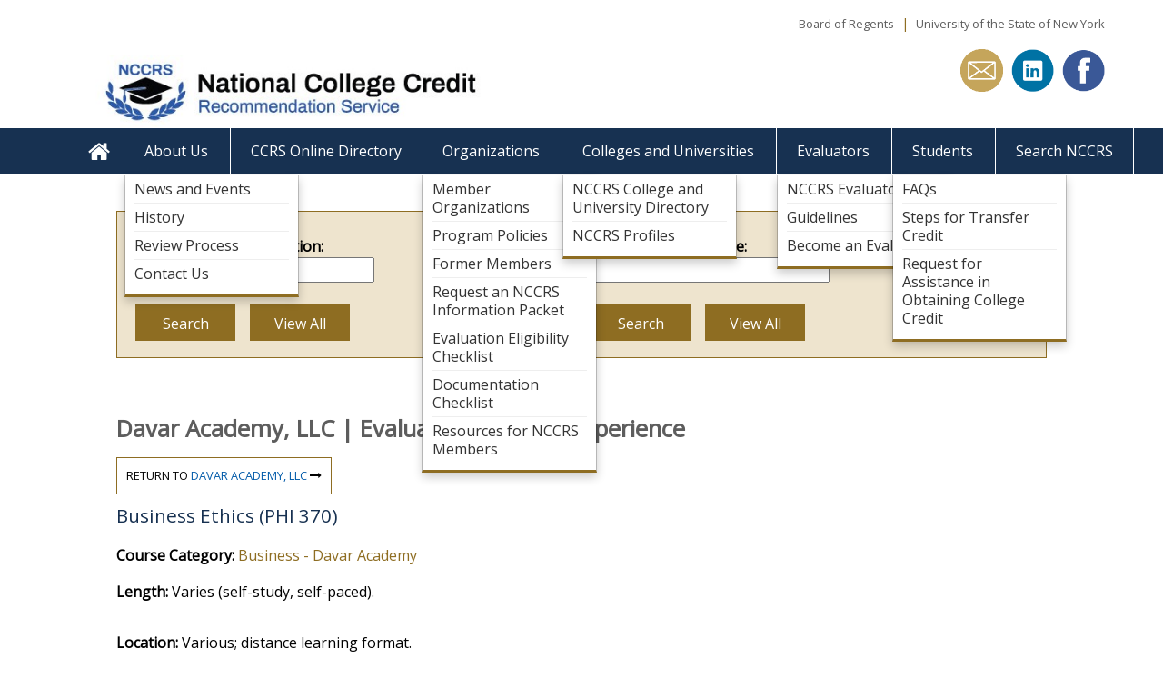

--- FILE ---
content_type: text/html; charset=utf-8
request_url: https://www.nationalccrs.org/davar-academy/business-ethics-phi-370
body_size: 6892
content:

<!DOCTYPE html>
  <!--[if IEMobile 7]><html class="no-js ie iem7" lang="en" dir="ltr"><![endif]-->
  <!--[if lte IE 6]><html class="no-js ie lt-ie9 lt-ie8 lt-ie7" lang="en" dir="ltr"><![endif]-->
  <!--[if (IE 7)&(!IEMobile)]><html class="no-js ie lt-ie9 lt-ie8" lang="en" dir="ltr"><![endif]-->
  <!--[if IE 8]><html class="no-js ie lt-ie9" lang="en" dir="ltr"><![endif]-->
  <!--[if (gte IE 9)|(gt IEMobile 7)]><html class="no-js ie" lang="en" dir="ltr" prefix="content: http://purl.org/rss/1.0/modules/content/ dc: http://purl.org/dc/terms/ foaf: http://xmlns.com/foaf/0.1/ og: http://ogp.me/ns# rdfs: http://www.w3.org/2000/01/rdf-schema# sioc: http://rdfs.org/sioc/ns# sioct: http://rdfs.org/sioc/types# skos: http://www.w3.org/2004/02/skos/core# xsd: http://www.w3.org/2001/XMLSchema#"><![endif]-->
  <!--[if !IE]><!--><html class="no-js" lang="en" dir="ltr" prefix="content: http://purl.org/rss/1.0/modules/content/ dc: http://purl.org/dc/terms/ foaf: http://xmlns.com/foaf/0.1/ og: http://ogp.me/ns# rdfs: http://www.w3.org/2000/01/rdf-schema# sioc: http://rdfs.org/sioc/ns# sioct: http://rdfs.org/sioc/types# skos: http://www.w3.org/2004/02/skos/core# xsd: http://www.w3.org/2001/XMLSchema#"><!--<![endif]-->
<head>
  <meta charset="utf-8" />
<link rel="shortcut icon" href="https://www.nationalccrs.org/favicon.ico" type="image/vnd.microsoft.icon" />
<meta http-equiv="X-UA-Compatible" content="IE=edge,chrome=1" />
<link rel="profile" href="http://www.w3.org/1999/xhtml/vocab" />
<meta name="HandheldFriendly" content="true" />
<meta name="MobileOptimized" content="width" />
<meta http-equiv="cleartype" content="on" />
<link rel="apple-touch-icon-precomposed" href="https://www.nationalccrs.org/sites/ccrs/themes/ccrs_0/apple-touch-icon-precomposed-72x72.png" sizes="72x72" />
<link rel="apple-touch-icon-precomposed" href="https://www.nationalccrs.org/sites/ccrs/themes/ccrs_0/apple-touch-icon-precomposed-114x114.png" sizes="114x114" />
<link rel="apple-touch-icon-precomposed" href="https://www.nationalccrs.org/sites/ccrs/themes/ccrs_0/apple-touch-icon-precomposed-144x144.png" sizes="144x144" />
<link rel="apple-touch-icon-precomposed" href="https://www.nationalccrs.org/sites/ccrs/themes/ccrs_0/apple-touch-icon-precomposed.png" />
<meta name="viewport" content="width=device-width" />
<meta name="generator" content="Drupal 7 (http://drupal.org)" />
<link rel="canonical" href="https://www.nationalccrs.org/davar-academy/business-ethics-phi-370" />
  <title>Business Ethics (PHI 370) | NCCRS</title>
  <style>
@import url("https://www.nationalccrs.org/sites/all/themes/omega/omega/css/modules/system/system.base.css?t9n2s6");
@import url("https://www.nationalccrs.org/sites/all/themes/omega/omega/css/modules/system/system.menus.theme.css?t9n2s6");
@import url("https://www.nationalccrs.org/sites/all/themes/omega/omega/css/modules/system/system.messages.theme.css?t9n2s6");
@import url("https://www.nationalccrs.org/sites/all/themes/omega/omega/css/modules/system/system.theme.css?t9n2s6");
@import url("https://www.nationalccrs.org/modules/node/node.css?t9n2s6");
@import url("https://www.nationalccrs.org/sites/all/modules/siteimprove/css/siteimprove.css?t9n2s6");
@import url("https://www.nationalccrs.org/sites/all/themes/omega/omega/css/modules/field/field.theme.css?t9n2s6");
@import url("https://www.nationalccrs.org/sites/all/modules/extlink/css/extlink.css?t9n2s6");
@import url("https://www.nationalccrs.org/sites/all/themes/omega/omega/css/modules/search/search.theme.css?t9n2s6");
@import url("https://www.nationalccrs.org/sites/all/modules/views/css/views.css?t9n2s6");
@import url("https://www.nationalccrs.org/sites/all/themes/omega/omega/css/modules/user/user.base.css?t9n2s6");
@import url("https://www.nationalccrs.org/sites/all/modules/caption_filter/caption-filter.css?t9n2s6");
@import url("https://www.nationalccrs.org/sites/all/themes/omega/omega/css/modules/user/user.theme.css?t9n2s6");
@import url("https://www.nationalccrs.org/sites/all/modules/ckeditor/css/ckeditor.css?t9n2s6");
</style>
<style>
@import url("https://www.nationalccrs.org/sites/all/modules/ctools/css/ctools.css?t9n2s6");
@import url("https://www.nationalccrs.org/sites/all/modules/panels/css/panels.css?t9n2s6");
@import url("https://www.nationalccrs.org/sites/all/modules/panels/plugins/layouts/onecol/onecol.css?t9n2s6");
</style>
<link type="text/css" rel="stylesheet" href="https://fonts.googleapis.com/css?family=Open+Sans:300, 400, 600, 700, 800" media="all" />
<link type="text/css" rel="stylesheet" href="//maxcdn.bootstrapcdn.com/font-awesome/4.1.0/css/font-awesome.css" media="all" />
<style>
@import url("https://www.nationalccrs.org/sites/all/libraries/superfish/css/superfish.css?t9n2s6");
@import url("https://www.nationalccrs.org/sites/all/libraries/superfish/css/superfish-smallscreen.css?t9n2s6");
</style>
<style>
@import url("https://www.nationalccrs.org/sites/ccrs/themes/ccrs_0/css/layouts/2-col-stacked/2-col-stacked.css?t9n2s6");
@import url("https://www.nationalccrs.org/sites/ccrs/themes/ccrs_0/css/layouts/2-column/2-column.css?t9n2s6");
@import url("https://www.nationalccrs.org/sites/ccrs/themes/ccrs_0/css/layouts/3-col-grid-stacked/3-col-grid-stacked.css?t9n2s6");
@import url("https://www.nationalccrs.org/sites/ccrs/themes/ccrs_0/css/layouts/4-col-stacked/4-col-stacked.css?t9n2s6");
@import url("https://www.nationalccrs.org/sites/ccrs/themes/ccrs_0/css/layouts/threecol_r_stacked/threecol_r_stacked.css?t9n2s6");
@import url("https://www.nationalccrs.org/sites/ccrs/themes/ccrs_0/css/layouts/twocol-25-75/twocol-25-75.css?t9n2s6");
@import url("https://www.nationalccrs.org/sites/ccrs/themes/ccrs_0/css/layouts/twocol-33-66/twocol-33-66.css?t9n2s6");
@import url("https://www.nationalccrs.org/sites/ccrs/themes/ccrs_0/css/layouts/twocol-66-33/twocol-66-33.css?t9n2s6");
@import url("https://www.nationalccrs.org/sites/ccrs/themes/ccrs_0/css/ccrs-0.normalize.css?t9n2s6");
@import url("https://www.nationalccrs.org/sites/ccrs/themes/ccrs_0/css/ccrs-0.hacks.css?t9n2s6");
@import url("https://www.nationalccrs.org/sites/ccrs/themes/ccrs_0/../../../default/themes/nysed_0/css/jquery.leaveNotice.css?t9n2s6");
@import url("https://www.nationalccrs.org/sites/ccrs/themes/ccrs_0/css/ccrs-0.styles.css?t9n2s6");
@import url("https://www.nationalccrs.org/sites/ccrs/themes/ccrs_0/css/jqvmap.css?t9n2s6");
</style>
<style media="print">
@import url("https://www.nationalccrs.org/sites/ccrs/themes/ccrs_0/css/ccrs-0.print.css?t9n2s6");
</style>

<!--[if lte IE 8]>
<style>
@import url("https://www.nationalccrs.org/sites/ccrs/themes/ccrs_0/css/ccrs-0.no-query.css?t9n2s6");
</style>
<![endif]-->
  <script src="https://www.nationalccrs.org/sites/all/modules/jquery_update/replace/jquery/1.12/jquery.min.js?v=1.12.4"></script>
<script src="https://www.nationalccrs.org/misc/jquery-extend-3.4.0.js?v=1.12.4"></script>
<script src="https://www.nationalccrs.org/misc/jquery-html-prefilter-3.5.0-backport.js?v=1.12.4"></script>
<script src="https://www.nationalccrs.org/misc/jquery.once.js?v=1.2"></script>
<script src="https://www.nationalccrs.org/misc/drupal.js?t9n2s6"></script>
<script src="https://www.nationalccrs.org/sites/all/themes/omega/omega/js/no-js.js?t9n2s6"></script>
<script src="https://www.nationalccrs.org/sites/all/modules/jquery_update/js/jquery_browser.js?v=0.0.1"></script>
<script src="https://www.nationalccrs.org/misc/form-single-submit.js?v=7.103"></script>
<script src="https://www.nationalccrs.org/sites/all/modules/miniorange_saml/js/testconfig.js?t9n2s6"></script>
<script src="https://www.nationalccrs.org/sites/all/modules/caption_filter/js/caption-filter.js?t9n2s6"></script>
<script src="https://www.nationalccrs.org/sites/all/modules/google_analytics/googleanalytics.js?t9n2s6"></script>
<script src="https://www.googletagmanager.com/gtag/js?id=G-PFYHY26MDK"></script>
<script>window.dataLayer = window.dataLayer || [];function gtag(){dataLayer.push(arguments)};gtag("js", new Date());gtag("set", "developer_id.dMDhkMT", true);gtag("config", "G-PFYHY26MDK", {"groups":"default","anonymize_ip":true});</script>
<script src="https://www.nationalccrs.org/sites/all/modules/clientside_validation/jquery-validate/jquery.validate.js?t9n2s6"></script>
<script src="https://www.nationalccrs.org/sites/all/modules/extlink/js/extlink.js?t9n2s6"></script>
<script src="https://www.nationalccrs.org/sites/all/libraries/superfish/jquery.hoverIntent.minified.js?t9n2s6"></script>
<script src="https://www.nationalccrs.org/sites/all/libraries/superfish/sfsmallscreen.js?t9n2s6"></script>
<script src="https://www.nationalccrs.org/sites/all/libraries/superfish/supposition.js?t9n2s6"></script>
<script src="https://www.nationalccrs.org/sites/all/libraries/superfish/superfish.js?t9n2s6"></script>
<script src="https://www.nationalccrs.org/sites/all/libraries/superfish/supersubs.js?t9n2s6"></script>
<script src="https://www.nationalccrs.org/sites/all/modules/superfish/superfish.js?t9n2s6"></script>
<script src="https://www.nationalccrs.org/sites/ccrs/themes/ccrs_0/../../../default/themes/nysed_0/js/jquery.leaveNotice.min.js?t9n2s6"></script>
<script src="https://www.nationalccrs.org/sites/ccrs/themes/ccrs_0/js/ccrs-0.behaviors.js?t9n2s6"></script>
<script src="https://www.nationalccrs.org/sites/ccrs/themes/ccrs_0/js/jquery.vmap.js?t9n2s6"></script>
<script src="https://www.nationalccrs.org/sites/ccrs/themes/ccrs_0/js/jquery.vmap.usa.js?t9n2s6"></script>
<script src="https://www.nationalccrs.org/sites/ccrs/themes/ccrs_0/js/jquery.linkcase.js?t9n2s6"></script>
<script src="https://www.nationalccrs.org/sites/ccrs/themes/ccrs_0/js/jquery.images.change.js?t9n2s6"></script>
<script src="https://www.nationalccrs.org/sites/ccrs/themes/ccrs_0/js/scroll-top.js?t9n2s6"></script>
<script src="?t9n2s6"></script>
<script>jQuery.extend(Drupal.settings, {"basePath":"\/","pathPrefix":"","setHasJsCookie":0,"better_exposed_filters":{"views":{"back_to_organization":{"displays":{"panel_pane_1":{"filters":[]}}}}},"googleanalytics":{"account":["G-PFYHY26MDK"],"trackOutbound":1,"trackMailto":1,"trackDownload":1,"trackDownloadExtensions":"7z|aac|arc|arj|asf|asx|avi|bin|csv|doc(x|m)?|dot(x|m)?|exe|flv|gif|gz|gzip|hqx|jar|jpe?g|js|mp(2|3|4|e?g)|mov(ie)?|msi|msp|pdf|phps|png|ppt(x|m)?|pot(x|m)?|pps(x|m)?|ppam|sld(x|m)?|thmx|qtm?|ra(m|r)?|sea|sit|tar|tgz|torrent|txt|wav|wma|wmv|wpd|xls(x|m|b)?|xlt(x|m)|xlam|xml|z|zip"},"currentPath":"node\/8305","currentPathIsAdmin":false,"superfish":{"1":{"id":"1","sf":{"animation":{"opacity":"show","height":"show"},"speed":"fast","dropShadows":false},"plugins":{"smallscreen":{"mode":"window_width","breakpointUnit":"px","title":"Main menu"},"supposition":true,"supersubs":true}}},"urlIsAjaxTrusted":{"\/course-credit-directory":true,"\/course-titles":true},"extlink":{"extTarget":"_blank","extClass":"ext","extLabel":"(link is external)","extImgClass":0,"extIconPlacement":0,"extSubdomains":1,"extExclude":"[a-z].engageny.org|[a-z].nysarchives.org|[a-z].nysarchivestrust.org|[a-z].nyshrab.org |[a-z].nysed.gov|[a-z].engageny.org|[a-z].nysarchives.org|[a-z].nysarchivestrust.org|[a-z].nyshrab.org|[a-z].novelnewyork.org|[a-z].nybiodiversity.org|[a-z].nationalccrs.org|[a-z].nysedregents.org|[a-z].officeofprofessions.custhelp.com|[a-z].formstack.com|[a-z].search.its.ny.gov","extInclude":"","extCssExclude":"","extCssExplicit":"","extAlert":"_blank","extAlertText":"You are exiting the New York State Education Department\u0027s (NYSED) web site. The site you are about to visit is not under the jurisdiction of the NYSED, and the NYSED is not responsible for its content.","mailtoClass":"mailto","mailtoLabel":"(link sends e-mail)","extUseFontAwesome":0},"clientsideValidation":{"forms":{"views-exposed-form-course-directory-pane-panel-pane-1":{"errorPlacement":1,"general":{"errorClass":"error","wrapper":"li","validateTabs":"","scrollTo":1,"scrollSpeed":1000,"disableHtml5Validation":1,"validateOnBlur":1,"validateOnBlurAlways":0,"validateOnKeyUp":1,"validateBeforeAjax":0,"validateOnSubmit":1,"showMessages":0,"errorElement":"label"},"rules":{"combine-org":{"maxlength":128,"messages":{"maxlength":"combine-org field has to have maximum 128 values."}}}},"views-exposed-form-course-titles-pane-panel-pane-1":{"errorPlacement":1,"general":{"errorClass":"error","wrapper":"li","validateTabs":"","scrollTo":1,"scrollSpeed":1000,"disableHtml5Validation":1,"validateOnBlur":1,"validateOnBlurAlways":0,"validateOnKeyUp":1,"validateBeforeAjax":0,"validateOnSubmit":1,"showMessages":0,"errorElement":"label"},"rules":{"combine":{"maxlength":128,"messages":{"maxlength":"combine field has to have maximum 128 values."}}}}},"general":{"usexregxp":0,"months":{"January":1,"Jan":1,"February":2,"Feb":2,"March":3,"Mar":3,"April":4,"Apr":4,"May":5,"June":6,"Jun":6,"July":7,"Jul":7,"August":8,"Aug":8,"September":9,"Sep":9,"October":10,"Oct":10,"November":11,"Nov":11,"December":12,"Dec":12}},"groups":{"views-exposed-form-course-directory-pane-panel-pane-1":{},"views-exposed-form-course-titles-pane-panel-pane-1":{}}}});</script>
</head>
<body class="html not-front not-logged-in page-node page-node- page-node-8305 node-type-course-exhibits   section-davar-academy">
  <a href="#panels-main-content" class="element-invisible element-focusable">Skip to main content</a>
    <div id="mobile-logo-text" class="panel-pane pane-custom pane-1">
            <p>National College Credit Recommendation Service</p>
    </div>
<div id="panel-top-bar" class="panel-pane pane-custom pane-2">
            <p><a href="http://www.regents.nysed.gov/">Board of Regents</a>  |  <a href="http://www.nysed.gov/about/about-usny" style="line-height: 1.6em;">University of the State of New York</a></p>
    </div>
<div id="panel-logo-header" class="panel-pane pane-panels-mini pane-logo-header">
            <div class="panel-display panel-2col clearfix" id="mini-panel-logo_header">
  <div class="panel-panel panel-col-first">
    <div class="inside"><div id="mobile-logo" class="panel-pane pane-custom pane-3">
            <p><a href="/"><img alt="NCCRS Logo" src="/common/ccrs/files/ccrss-mobile-logo.jpg" /></a></p>
    </div>
<div class="panel-pane pane-page-logo">
            <a href="/" rel="home" id="logo" title="Home"><img typeof="foaf:Image" src="https://www.nationalccrs.org/sites/ccrs/files/nccrs-edit-5.jpg" alt="Home" /></a>    </div>
</div>
  </div>

  <div class="panel-panel panel-col-last">
    <div class="inside"><div id="header-social-icons" class="panel-pane pane-custom pane-4">
            <ul>
	<li><a href="https://www.facebook.com/NCCRS" target="_blank"><img alt="Facebook Icon" class="social-icon" src="/sites/ccrs/files/facebook.png" /></a></li>
	<li> </li>
	<li><a href="https://www.linkedin.com/groups/3764810/" target="_blank"><img alt="Facebook Icon" class="social-icon" src="/sites/ccrs/files/linkedin.png" /></a></li>
	<li> </li>
	<li><a href="mailto:NCCRS@nysed.gov"><img alt="Facebook Icon" class="social-icon" src="/sites/ccrs/files/email-icon-gold.png" /></a></li>
</ul>
    </div>
</div>
  </div>
</div>
    </div>
<div class="panel-pane pane-block pane-superfish-1">
            <ul  id="superfish-1" class="menu sf-menu sf-main-menu sf-horizontal sf-style-none sf-total-items-8 sf-parent-items-5 sf-single-items-3"><li id="menu-221-1" class="first odd sf-item-1 sf-depth-1 sf-no-children"><a href="/" title="" class="sf-depth-1">&lt;none&gt;</a></li><li id="menu-735-1" class="middle even sf-item-2 sf-depth-1 sf-total-children-4 sf-parent-children-0 sf-single-children-4 menuparent"><a href="/about" title="About" class="sf-depth-1 menuparent">About Us</a><ul><li id="menu-2011-1" class="first odd sf-item-1 sf-depth-2 sf-no-children"><a href="/about/news-events" title="" class="sf-depth-2">News and Events</a></li><li id="menu-760-1" class="middle even sf-item-2 sf-depth-2 sf-no-children"><a href="/about/history" class="sf-depth-2">History</a></li><li id="menu-761-1" class="middle odd sf-item-3 sf-depth-2 sf-no-children"><a href="/about/process" title="Review Process" class="sf-depth-2">Review Process</a></li><li id="menu-1016-1" class="last even sf-item-4 sf-depth-2 sf-no-children"><a href="/about/contact-us" class="sf-depth-2">Contact Us</a></li></ul></li><li id="menu-834-1" class="middle odd sf-item-3 sf-depth-1 sf-no-children"><a href="/course-credit-directory" title="" class="sf-depth-1">CCRS Online Directory</a></li><li id="menu-688-1" class="middle even sf-item-4 sf-depth-1 sf-total-children-7 sf-parent-children-0 sf-single-children-7 menuparent"><a href="/member-organizations" title="" class="sf-depth-1 menuparent">Organizations</a><ul><li id="menu-784-1" class="first odd sf-item-1 sf-depth-2 sf-no-children"><a href="/member-organizations" title="" class="sf-depth-2">Member Organizations</a></li><li id="menu-779-1" class="middle even sf-item-2 sf-depth-2 sf-no-children"><a href="/policies-procedures" title="Frequently Asked Questions" class="sf-depth-2">Program Policies</a></li><li id="menu-758-1" class="middle odd sf-item-3 sf-depth-2 sf-no-children"><a href="/former-members" title="" class="sf-depth-2">Former Members</a></li><li id="menu-6925-1" class="middle even sf-item-4 sf-depth-2 sf-no-children"><a href="http://www.nationalccrs.org/content/request-complete" title="" class="sf-depth-2">Request an NCCRS Information Packet</a></li><li id="menu-757-1" class="middle odd sf-item-5 sf-depth-2 sf-no-children"><a href="/content/evaluation-eligibility" class="sf-depth-2">Evaluation Eligibility Checklist</a></li><li id="menu-755-1" class="middle even sf-item-6 sf-depth-2 sf-no-children"><a href="/organizations/document-checklist" class="sf-depth-2">Documentation Checklist</a></li><li id="menu-756-1" class="last odd sf-item-7 sf-depth-2 sf-no-children"><a href="/organizations/resources_for_members" class="sf-depth-2">Resources for NCCRS Members</a></li></ul></li><li id="menu-783-1" class="middle odd sf-item-5 sf-depth-1 sf-total-children-2 sf-parent-children-0 sf-single-children-2 menuparent"><a href="/colleges-universities" class="sf-depth-1 menuparent">Colleges and Universities</a><ul><li id="menu-1924-1" class="first odd sf-item-1 sf-depth-2 sf-no-children"><a href="/colleges-universities" title="" class="sf-depth-2">NCCRS College and University Directory</a></li><li id="menu-1925-1" class="last even sf-item-2 sf-depth-2 sf-no-children"><a href="/college-univ-profiles" title="" class="sf-depth-2">NCCRS Profiles</a></li></ul></li><li id="menu-763-1" class="middle even sf-item-6 sf-depth-1 sf-total-children-3 sf-parent-children-0 sf-single-children-3 menuparent"><a href="/evaluators" class="sf-depth-1 menuparent">Evaluators</a><ul><li id="menu-780-1" class="first odd sf-item-1 sf-depth-2 sf-no-children"><a href="/evaluators" title="" class="sf-depth-2">NCCRS Evaluators</a></li><li id="menu-777-1" class="middle even sf-item-2 sf-depth-2 sf-no-children"><a href="/guidelines-evaluators" title="Guidelines" class="sf-depth-2">Guidelines</a></li><li id="menu-778-1" class="last odd sf-item-3 sf-depth-2 sf-no-children"><a href="http://www.nationalccrs.org/form/evaluator-request" title="" class="sf-depth-2">Become an Evaluator</a></li></ul></li><li id="menu-736-1" class="middle odd sf-item-7 sf-depth-1 sf-total-children-3 sf-parent-children-0 sf-single-children-3 menuparent"><a href="/students" title="Students" class="sf-depth-1 menuparent">Students</a><ul><li id="menu-2012-1" class="first odd sf-item-1 sf-depth-2 sf-no-children"><a href="/students/faq-students" title="Frequently Asked Questions" class="sf-depth-2">FAQs</a></li><li id="menu-776-1" class="middle even sf-item-2 sf-depth-2 sf-no-children"><a href="/students/steps-transfer-credit" title="Steps for Transfer Credit" class="sf-depth-2">Steps for Transfer Credit</a></li><li id="menu-6924-1" class="last odd sf-item-3 sf-depth-2 sf-no-children"><a href="http://www.nationalccrs.org/content/request-assistance-obtaining" title="" class="sf-depth-2">Request for Assistance in Obtaining College Credit</a></li></ul></li><li id="menu-8531-1" class="last even sf-item-8 sf-depth-1 sf-no-children"><a href="https://www.nationalccrs.org/search/node" title="" class="sf-depth-1">Search NCCRS</a></li></ul>    </div>
<div id="pane-directory-search" class="panel-pane pane-panels-mini pane-course-directory-search">
            <div class="panel-display panel-1col clearfix" id="mini-panel-course_directory_search">
  <div class="panel-panel panel-col">
    <div><div class="panel-pane pane-panels-mini pane-course-directory-search-for-page">
            <div class="panel-display panel-2col clearfix" id="mini-panel-course_directory_search_for_page">
  <div class="panel-panel panel-col-first">
    <div class="inside"><div class="panel-pane pane-block pane-views-42c28e7bde27a0d61970eb1c00e54402">
            <form class="views-exposed-form-course-directory-pane-panel-pane-1" action="/course-credit-directory" method="get" id="views-exposed-form-course-directory-pane-panel-pane-1" accept-charset="UTF-8"><div><div class="views-exposed-form">
  <div class="views-exposed-widgets clearfix">
          <div id="edit-combine-org-wrapper" class="views-exposed-widget views-widget-filter-combine">
                  <label for="edit-combine-org">
            Search for an Organization:          </label>
                        <div class="views-widget">
          <div class="form-item form-type-textfield form-item-combine-org">
 <input type="text" id="edit-combine-org" name="combine-org" value="" size="30" maxlength="128" class="form-text" />
</div>
        </div>
              </div>
                    <div class="views-exposed-widget views-submit-button">
      <input type="submit" id="edit-submit-course-directory-pane" value="Search" class="form-submit" />    </div>
          <div class="views-exposed-widget views-reset-button">
        <input type="submit" id="edit-reset" name="op" value="View All" class="form-submit" />      </div>
      </div>
</div>
</div></form>    </div>
</div>
  </div>

  <div class="panel-panel panel-col-last">
    <div class="inside"><div class="panel-pane pane-block pane-views-ded726d042526a16c7864f31c07e9426">
            <form class="views-exposed-form-course-titles-pane-panel-pane-1" action="/course-titles" method="get" id="views-exposed-form-course-titles-pane-panel-pane-1" accept-charset="UTF-8"><div><div class="views-exposed-form">
  <div class="views-exposed-widgets clearfix">
          <div id="edit-combine-wrapper" class="views-exposed-widget views-widget-filter-combine">
                  <label for="edit-combine">
            Search by Course Title:          </label>
                        <div class="views-widget">
          <div class="form-item form-type-textfield form-item-combine">
 <input type="text" id="edit-combine" name="combine" value="" size="30" maxlength="128" class="form-text" />
</div>
        </div>
              </div>
                    <div class="views-exposed-widget views-submit-button">
      <input type="submit" id="edit-submit-course-titles-pane" value="Search" class="form-submit" />    </div>
          <div class="views-exposed-widget views-reset-button">
        <input type="submit" id="edit-reset" name="op" value="View All" class="form-submit" />      </div>
      </div>
</div>
</div></form>    </div>
</div>
  </div>
</div>
    </div>
</div>
  </div>
</div>
    </div>
<div id="panels-main-content" class="panel-pane pane-page-content">
          <h2 class="pane-title">Davar Academy, LLC | Evaluated Learning Experience</h2>
        <div class="panel-pane pane-views-panes pane-back-to-organization-panel-pane-1">
            <div class="view view-back-to-organization view-id-back_to_organization view-display-id-panel_pane_1 view-dom-id-c35ba7574f72435250baf3bf0512f580">
        
  
  
      <div class="view-content">
        <div class="views-row views-row-1 views-row-odd views-row-first views-row-last">
      
  <div class="views-field views-field-field-organization">        <div class="field-content">Return to <a href="/organizations/davar-academy-llc">Davar Academy, LLC</a> <i class="fa fa-long-arrow-right"></i></div>  </div>  </div>
    </div>
  
  
  
  
  
  
</div>    </div>
<div id="pane-courses-single" class="panel-pane pane-node-content">
          <h2 class="pane-title">Business Ethics (PHI 370) </h2>
        <div class="panel-display panel-1col clearfix" >
  <div class="panel-panel panel-col">
    <div><div class="field field--name-field-course-category field--type-taxonomy-term-reference field--label-inline clearfix"><div class="field__label">Course Category:&nbsp;</div><div class="field__items"><div class="field__item even"><a href="/org-category/business-davar-academy" typeof="skos:Concept" property="rdfs:label skos:prefLabel" datatype="">Business - Davar Academy</a></div></div></div><div class="field field--name-field-length field--type-text-long field--label-inline clearfix"><div class="field__label">Length:&nbsp;</div><div class="field__items"><div class="field__item even"><p>Varies (self-study, self-paced).</p>
</div></div></div><div class="field field--name-field-location-long field--type-text-long field--label-inline clearfix"><div class="field__label">Location:&nbsp;</div><div class="field__items"><div class="field__item even">Various; distance learning format.
</div></div></div><div class="field field--name-field-dates field--type-text-long field--label-inline clearfix"><div class="field__label">Dates:&nbsp;</div><div class="field__items"><div class="field__item even"><p>November 2016 - Present. </p>
</div></div></div><div class="field field--name-field-instructional-delivery-for field--type-list-text field--label-inline clearfix"><div class="field__label">Instructional delivery format:&nbsp;</div><div class="field__items"><div class="field__item even">Online/distance learning</div></div></div><div class="field field--name-field-objectives field--type-text-long field--label-inline clearfix"><div class="field__label">Learner Outcomes:&nbsp;</div><div class="field__items"><div class="field__item even"><p>Upon successful completion of this course, students will be able to: analyze the concepts of business ethics from a personal and an organization perspective; assess the ethical issues facing business leaders; evaluate and distinguish between the concepts of social responsibility, integrity, and business ethics; explain the framework required to make ethical decisions in today's business environment and how it improves the business climate; summarize how moral philosophies, on a corporate and individual level, influence ethical decision making in business; analyze the influence of corporate culture, including leadership, power, and motivation, on business ethics in the workplace; explain the pressures that influence ethical decision making in the organization; evaluate the need for ethical standards, codes of ethics and practices in business; assess the auditing process to assure ethical practices are being followed; and analyze the role that culture plays in global business ethics.</p>
</div></div></div><div class="field field--name-field-instruction field--type-text-long field--label-inline clearfix"><div class="field__label">Instruction:&nbsp;</div><div class="field__items"><div class="field__item even"><p>This course offers an introduction into the concept of values, morality, as well as cultural beliefs and upbringing in all areas of business, from consumer rights to corporate social responsibility. Major topics include: analysis of decisions made by shift managers or corporate presidents that may affect thousands of individuals or entire communities, understanding the importance of integrity, honesty, and transparency in all levels of the work environment and monitoring expectations that communicate core values and behavior not only to employees, but society in general.  The course of study necessary to be prepared for the proctored proficiency examination consists of lessons based on the readings from the textbook.  Students are encouraged to answer all the review questions and quizzes for each lesson.</p>
</div></div></div><div class="field field--name-field-credit-recommendation field--type-text-long field--label-inline clearfix"><div class="field__label">Credit recommendation:&nbsp;</div><div class="field__items"><div class="field__item even"><p>In the upper division baccalaureate degree category, 3 semester hours in Business or Management (11/16) (3/22 revalidation).</p>
</div></div></div></div>
  </div>
</div>
    </div>
    </div>
<div id="panel-footer" class="panel-pane pane-panels-mini pane-footer">
            <div class="panel-display 3col-grid-stacked  clearfix" id="mini-panel-footer">
  
  <div class="center-wrapper">
    <div class="panel-panel panel-3col-grid-1">
      <div class="inside"><div id="footer-about" class="panel-pane pane-custom pane-5">
          <h2 class="pane-title">ABOUT US</h2>
        <p><a href="https://www.nysed.gov/office-diversity-and-access">Diversity &amp; Access</a></p>

<p><a href="/about/news-events">News and Events</a></p>

<p><a href="/about/history"><span style="line-height: 1.6em;">History</span></a></p>

<p><a href="/about/review-process">Review Process</a></p>

<p><a href="/about/contact-us">Contact Us</a></p>
    </div>
</div>
    </div>

    <div class="panel-panel panel-3col-grid-2">
      <div class="inside"><div id="footer-directories" class="panel-pane pane-custom pane-6">
          <h2 class="pane-title">DIRECTORIES</h2>
        <p><a href="/course-credit-directory"><em>CCRS Online Directory</em></a></p>

<p><a href="/member-organizations">Current Members</a></p>

<p><a href="/former-members">Former Members</a></p>

<p><a href="/colleges-universities">Colleges and  Universities</a></p>

<p><a href="/evaluators">Evaluators</a></p>
    </div>
</div>
    </div>

    <div class="panel-panel panel-3col-grid-3">
      <div class="inside"></div>
    </div>
  
    <div class="panel-panel panel-3col-grid-4">
        <div class="inside"></div>
    </div>

    <div class="panel-panel panel-3col-grid-5">
        <div class="inside"></div>
    </div>

    <div class="panel-panel panel-3col-grid-6">
        <div class="inside"></div>
    </div>
</div>

  </div>
    </div>
<div id="footer-bottom" class="panel-pane pane-custom pane-7">
            <p>The National College Credit Recommendation Service (NCCRS) is a program of the Board of Regents of The University of the State of New York.</p>
    </div>
<div class="panel-pane pane-custom pane-8">
            <p><a class="cd-top" href="#0">Top</a></p>
    </div>
  
<!--[if lt IE 9]>
<script src="https://www.nationalccrs.org/sites/all/modules/clientside_validation/clientside_validation.ie8.js?t9n2s6"></script>
<![endif]-->
<script src="https://www.nationalccrs.org/sites/all/modules/clientside_validation/clientside_validation.js?t9n2s6"></script>
</body>
</html>


--- FILE ---
content_type: text/html; charset=utf-8
request_url: https://www.nationalccrs.org/davar-academy/business-ethics-phi-370?t9n2s6
body_size: 6889
content:

<!DOCTYPE html>
  <!--[if IEMobile 7]><html class="no-js ie iem7" lang="en" dir="ltr"><![endif]-->
  <!--[if lte IE 6]><html class="no-js ie lt-ie9 lt-ie8 lt-ie7" lang="en" dir="ltr"><![endif]-->
  <!--[if (IE 7)&(!IEMobile)]><html class="no-js ie lt-ie9 lt-ie8" lang="en" dir="ltr"><![endif]-->
  <!--[if IE 8]><html class="no-js ie lt-ie9" lang="en" dir="ltr"><![endif]-->
  <!--[if (gte IE 9)|(gt IEMobile 7)]><html class="no-js ie" lang="en" dir="ltr" prefix="content: http://purl.org/rss/1.0/modules/content/ dc: http://purl.org/dc/terms/ foaf: http://xmlns.com/foaf/0.1/ og: http://ogp.me/ns# rdfs: http://www.w3.org/2000/01/rdf-schema# sioc: http://rdfs.org/sioc/ns# sioct: http://rdfs.org/sioc/types# skos: http://www.w3.org/2004/02/skos/core# xsd: http://www.w3.org/2001/XMLSchema#"><![endif]-->
  <!--[if !IE]><!--><html class="no-js" lang="en" dir="ltr" prefix="content: http://purl.org/rss/1.0/modules/content/ dc: http://purl.org/dc/terms/ foaf: http://xmlns.com/foaf/0.1/ og: http://ogp.me/ns# rdfs: http://www.w3.org/2000/01/rdf-schema# sioc: http://rdfs.org/sioc/ns# sioct: http://rdfs.org/sioc/types# skos: http://www.w3.org/2004/02/skos/core# xsd: http://www.w3.org/2001/XMLSchema#"><!--<![endif]-->
<head>
  <meta charset="utf-8" />
<link rel="shortcut icon" href="https://www.nationalccrs.org/favicon.ico" type="image/vnd.microsoft.icon" />
<meta http-equiv="X-UA-Compatible" content="IE=edge,chrome=1" />
<link rel="profile" href="http://www.w3.org/1999/xhtml/vocab" />
<meta name="HandheldFriendly" content="true" />
<meta name="MobileOptimized" content="width" />
<meta http-equiv="cleartype" content="on" />
<link rel="apple-touch-icon-precomposed" href="https://www.nationalccrs.org/sites/ccrs/themes/ccrs_0/apple-touch-icon-precomposed-72x72.png" sizes="72x72" />
<link rel="apple-touch-icon-precomposed" href="https://www.nationalccrs.org/sites/ccrs/themes/ccrs_0/apple-touch-icon-precomposed-114x114.png" sizes="114x114" />
<link rel="apple-touch-icon-precomposed" href="https://www.nationalccrs.org/sites/ccrs/themes/ccrs_0/apple-touch-icon-precomposed-144x144.png" sizes="144x144" />
<link rel="apple-touch-icon-precomposed" href="https://www.nationalccrs.org/sites/ccrs/themes/ccrs_0/apple-touch-icon-precomposed.png" />
<meta name="viewport" content="width=device-width" />
<meta name="generator" content="Drupal 7 (http://drupal.org)" />
<link rel="canonical" href="https://www.nationalccrs.org/davar-academy/business-ethics-phi-370" />
  <title>Business Ethics (PHI 370) | NCCRS</title>
  <style>
@import url("https://www.nationalccrs.org/sites/all/themes/omega/omega/css/modules/system/system.base.css?t9n2s6");
@import url("https://www.nationalccrs.org/sites/all/themes/omega/omega/css/modules/system/system.menus.theme.css?t9n2s6");
@import url("https://www.nationalccrs.org/sites/all/themes/omega/omega/css/modules/system/system.messages.theme.css?t9n2s6");
@import url("https://www.nationalccrs.org/sites/all/themes/omega/omega/css/modules/system/system.theme.css?t9n2s6");
@import url("https://www.nationalccrs.org/modules/node/node.css?t9n2s6");
@import url("https://www.nationalccrs.org/sites/all/modules/siteimprove/css/siteimprove.css?t9n2s6");
@import url("https://www.nationalccrs.org/sites/all/themes/omega/omega/css/modules/field/field.theme.css?t9n2s6");
@import url("https://www.nationalccrs.org/sites/all/modules/extlink/css/extlink.css?t9n2s6");
@import url("https://www.nationalccrs.org/sites/all/themes/omega/omega/css/modules/search/search.theme.css?t9n2s6");
@import url("https://www.nationalccrs.org/sites/all/modules/views/css/views.css?t9n2s6");
@import url("https://www.nationalccrs.org/sites/all/themes/omega/omega/css/modules/user/user.base.css?t9n2s6");
@import url("https://www.nationalccrs.org/sites/all/modules/caption_filter/caption-filter.css?t9n2s6");
@import url("https://www.nationalccrs.org/sites/all/themes/omega/omega/css/modules/user/user.theme.css?t9n2s6");
@import url("https://www.nationalccrs.org/sites/all/modules/ckeditor/css/ckeditor.css?t9n2s6");
</style>
<style>
@import url("https://www.nationalccrs.org/sites/all/modules/ctools/css/ctools.css?t9n2s6");
@import url("https://www.nationalccrs.org/sites/all/modules/panels/css/panels.css?t9n2s6");
@import url("https://www.nationalccrs.org/sites/all/modules/panels/plugins/layouts/onecol/onecol.css?t9n2s6");
</style>
<link type="text/css" rel="stylesheet" href="https://fonts.googleapis.com/css?family=Open+Sans:300, 400, 600, 700, 800" media="all" />
<link type="text/css" rel="stylesheet" href="//maxcdn.bootstrapcdn.com/font-awesome/4.1.0/css/font-awesome.css" media="all" />
<style>
@import url("https://www.nationalccrs.org/sites/all/libraries/superfish/css/superfish.css?t9n2s6");
@import url("https://www.nationalccrs.org/sites/all/libraries/superfish/css/superfish-smallscreen.css?t9n2s6");
</style>
<style>
@import url("https://www.nationalccrs.org/sites/ccrs/themes/ccrs_0/css/layouts/2-col-stacked/2-col-stacked.css?t9n2s6");
@import url("https://www.nationalccrs.org/sites/ccrs/themes/ccrs_0/css/layouts/2-column/2-column.css?t9n2s6");
@import url("https://www.nationalccrs.org/sites/ccrs/themes/ccrs_0/css/layouts/3-col-grid-stacked/3-col-grid-stacked.css?t9n2s6");
@import url("https://www.nationalccrs.org/sites/ccrs/themes/ccrs_0/css/layouts/4-col-stacked/4-col-stacked.css?t9n2s6");
@import url("https://www.nationalccrs.org/sites/ccrs/themes/ccrs_0/css/layouts/threecol_r_stacked/threecol_r_stacked.css?t9n2s6");
@import url("https://www.nationalccrs.org/sites/ccrs/themes/ccrs_0/css/layouts/twocol-25-75/twocol-25-75.css?t9n2s6");
@import url("https://www.nationalccrs.org/sites/ccrs/themes/ccrs_0/css/layouts/twocol-33-66/twocol-33-66.css?t9n2s6");
@import url("https://www.nationalccrs.org/sites/ccrs/themes/ccrs_0/css/layouts/twocol-66-33/twocol-66-33.css?t9n2s6");
@import url("https://www.nationalccrs.org/sites/ccrs/themes/ccrs_0/css/ccrs-0.normalize.css?t9n2s6");
@import url("https://www.nationalccrs.org/sites/ccrs/themes/ccrs_0/css/ccrs-0.hacks.css?t9n2s6");
@import url("https://www.nationalccrs.org/sites/ccrs/themes/ccrs_0/../../../default/themes/nysed_0/css/jquery.leaveNotice.css?t9n2s6");
@import url("https://www.nationalccrs.org/sites/ccrs/themes/ccrs_0/css/ccrs-0.styles.css?t9n2s6");
@import url("https://www.nationalccrs.org/sites/ccrs/themes/ccrs_0/css/jqvmap.css?t9n2s6");
</style>
<style media="print">
@import url("https://www.nationalccrs.org/sites/ccrs/themes/ccrs_0/css/ccrs-0.print.css?t9n2s6");
</style>

<!--[if lte IE 8]>
<style>
@import url("https://www.nationalccrs.org/sites/ccrs/themes/ccrs_0/css/ccrs-0.no-query.css?t9n2s6");
</style>
<![endif]-->
  <script src="https://www.nationalccrs.org/sites/all/modules/jquery_update/replace/jquery/1.12/jquery.min.js?v=1.12.4"></script>
<script src="https://www.nationalccrs.org/misc/jquery-extend-3.4.0.js?v=1.12.4"></script>
<script src="https://www.nationalccrs.org/misc/jquery-html-prefilter-3.5.0-backport.js?v=1.12.4"></script>
<script src="https://www.nationalccrs.org/misc/jquery.once.js?v=1.2"></script>
<script src="https://www.nationalccrs.org/misc/drupal.js?t9n2s6"></script>
<script src="https://www.nationalccrs.org/sites/all/themes/omega/omega/js/no-js.js?t9n2s6"></script>
<script src="https://www.nationalccrs.org/sites/all/modules/jquery_update/js/jquery_browser.js?v=0.0.1"></script>
<script src="https://www.nationalccrs.org/misc/form-single-submit.js?v=7.103"></script>
<script src="https://www.nationalccrs.org/sites/all/modules/miniorange_saml/js/testconfig.js?t9n2s6"></script>
<script src="https://www.nationalccrs.org/sites/all/modules/caption_filter/js/caption-filter.js?t9n2s6"></script>
<script src="https://www.nationalccrs.org/sites/all/modules/google_analytics/googleanalytics.js?t9n2s6"></script>
<script src="https://www.googletagmanager.com/gtag/js?id=G-PFYHY26MDK"></script>
<script>window.dataLayer = window.dataLayer || [];function gtag(){dataLayer.push(arguments)};gtag("js", new Date());gtag("set", "developer_id.dMDhkMT", true);gtag("config", "G-PFYHY26MDK", {"groups":"default","anonymize_ip":true});</script>
<script src="https://www.nationalccrs.org/sites/all/modules/clientside_validation/jquery-validate/jquery.validate.js?t9n2s6"></script>
<script src="https://www.nationalccrs.org/sites/all/modules/extlink/js/extlink.js?t9n2s6"></script>
<script src="https://www.nationalccrs.org/sites/all/libraries/superfish/jquery.hoverIntent.minified.js?t9n2s6"></script>
<script src="https://www.nationalccrs.org/sites/all/libraries/superfish/sfsmallscreen.js?t9n2s6"></script>
<script src="https://www.nationalccrs.org/sites/all/libraries/superfish/supposition.js?t9n2s6"></script>
<script src="https://www.nationalccrs.org/sites/all/libraries/superfish/superfish.js?t9n2s6"></script>
<script src="https://www.nationalccrs.org/sites/all/libraries/superfish/supersubs.js?t9n2s6"></script>
<script src="https://www.nationalccrs.org/sites/all/modules/superfish/superfish.js?t9n2s6"></script>
<script src="https://www.nationalccrs.org/sites/ccrs/themes/ccrs_0/../../../default/themes/nysed_0/js/jquery.leaveNotice.min.js?t9n2s6"></script>
<script src="https://www.nationalccrs.org/sites/ccrs/themes/ccrs_0/js/ccrs-0.behaviors.js?t9n2s6"></script>
<script src="https://www.nationalccrs.org/sites/ccrs/themes/ccrs_0/js/jquery.vmap.js?t9n2s6"></script>
<script src="https://www.nationalccrs.org/sites/ccrs/themes/ccrs_0/js/jquery.vmap.usa.js?t9n2s6"></script>
<script src="https://www.nationalccrs.org/sites/ccrs/themes/ccrs_0/js/jquery.linkcase.js?t9n2s6"></script>
<script src="https://www.nationalccrs.org/sites/ccrs/themes/ccrs_0/js/jquery.images.change.js?t9n2s6"></script>
<script src="https://www.nationalccrs.org/sites/ccrs/themes/ccrs_0/js/scroll-top.js?t9n2s6"></script>
<script src="?t9n2s6"></script>
<script>jQuery.extend(Drupal.settings, {"basePath":"\/","pathPrefix":"","setHasJsCookie":0,"better_exposed_filters":{"views":{"back_to_organization":{"displays":{"panel_pane_1":{"filters":[]}}}}},"googleanalytics":{"account":["G-PFYHY26MDK"],"trackOutbound":1,"trackMailto":1,"trackDownload":1,"trackDownloadExtensions":"7z|aac|arc|arj|asf|asx|avi|bin|csv|doc(x|m)?|dot(x|m)?|exe|flv|gif|gz|gzip|hqx|jar|jpe?g|js|mp(2|3|4|e?g)|mov(ie)?|msi|msp|pdf|phps|png|ppt(x|m)?|pot(x|m)?|pps(x|m)?|ppam|sld(x|m)?|thmx|qtm?|ra(m|r)?|sea|sit|tar|tgz|torrent|txt|wav|wma|wmv|wpd|xls(x|m|b)?|xlt(x|m)|xlam|xml|z|zip"},"currentPath":"node\/8305","currentPathIsAdmin":false,"superfish":{"1":{"id":"1","sf":{"animation":{"opacity":"show","height":"show"},"speed":"fast","dropShadows":false},"plugins":{"smallscreen":{"mode":"window_width","breakpointUnit":"px","title":"Main menu"},"supposition":true,"supersubs":true}}},"urlIsAjaxTrusted":{"\/course-credit-directory":true,"\/course-titles":true},"extlink":{"extTarget":"_blank","extClass":"ext","extLabel":"(link is external)","extImgClass":0,"extIconPlacement":0,"extSubdomains":1,"extExclude":"[a-z].engageny.org|[a-z].nysarchives.org|[a-z].nysarchivestrust.org|[a-z].nyshrab.org |[a-z].nysed.gov|[a-z].engageny.org|[a-z].nysarchives.org|[a-z].nysarchivestrust.org|[a-z].nyshrab.org|[a-z].novelnewyork.org|[a-z].nybiodiversity.org|[a-z].nationalccrs.org|[a-z].nysedregents.org|[a-z].officeofprofessions.custhelp.com|[a-z].formstack.com|[a-z].search.its.ny.gov","extInclude":"","extCssExclude":"","extCssExplicit":"","extAlert":"_blank","extAlertText":"You are exiting the New York State Education Department\u0027s (NYSED) web site. The site you are about to visit is not under the jurisdiction of the NYSED, and the NYSED is not responsible for its content.","mailtoClass":"mailto","mailtoLabel":"(link sends e-mail)","extUseFontAwesome":0},"clientsideValidation":{"forms":{"views-exposed-form-course-directory-pane-panel-pane-1":{"errorPlacement":1,"general":{"errorClass":"error","wrapper":"li","validateTabs":"","scrollTo":1,"scrollSpeed":1000,"disableHtml5Validation":1,"validateOnBlur":1,"validateOnBlurAlways":0,"validateOnKeyUp":1,"validateBeforeAjax":0,"validateOnSubmit":1,"showMessages":0,"errorElement":"label"},"rules":{"combine-org":{"maxlength":128,"messages":{"maxlength":"combine-org field has to have maximum 128 values."}}}},"views-exposed-form-course-titles-pane-panel-pane-1":{"errorPlacement":1,"general":{"errorClass":"error","wrapper":"li","validateTabs":"","scrollTo":1,"scrollSpeed":1000,"disableHtml5Validation":1,"validateOnBlur":1,"validateOnBlurAlways":0,"validateOnKeyUp":1,"validateBeforeAjax":0,"validateOnSubmit":1,"showMessages":0,"errorElement":"label"},"rules":{"combine":{"maxlength":128,"messages":{"maxlength":"combine field has to have maximum 128 values."}}}}},"general":{"usexregxp":0,"months":{"January":1,"Jan":1,"February":2,"Feb":2,"March":3,"Mar":3,"April":4,"Apr":4,"May":5,"June":6,"Jun":6,"July":7,"Jul":7,"August":8,"Aug":8,"September":9,"Sep":9,"October":10,"Oct":10,"November":11,"Nov":11,"December":12,"Dec":12}},"groups":{"views-exposed-form-course-directory-pane-panel-pane-1":{},"views-exposed-form-course-titles-pane-panel-pane-1":{}}}});</script>
</head>
<body class="html not-front not-logged-in page-node page-node- page-node-8305 node-type-course-exhibits   section-davar-academy">
  <a href="#panels-main-content" class="element-invisible element-focusable">Skip to main content</a>
    <div id="mobile-logo-text" class="panel-pane pane-custom pane-1">
            <p>National College Credit Recommendation Service</p>
    </div>
<div id="panel-top-bar" class="panel-pane pane-custom pane-2">
            <p><a href="http://www.regents.nysed.gov/">Board of Regents</a>  |  <a href="http://www.nysed.gov/about/about-usny" style="line-height: 1.6em;">University of the State of New York</a></p>
    </div>
<div id="panel-logo-header" class="panel-pane pane-panels-mini pane-logo-header">
            <div class="panel-display panel-2col clearfix" id="mini-panel-logo_header">
  <div class="panel-panel panel-col-first">
    <div class="inside"><div id="mobile-logo" class="panel-pane pane-custom pane-3">
            <p><a href="/"><img alt="NCCRS Logo" src="/common/ccrs/files/ccrss-mobile-logo.jpg" /></a></p>
    </div>
<div class="panel-pane pane-page-logo">
            <a href="/" rel="home" id="logo" title="Home"><img typeof="foaf:Image" src="https://www.nationalccrs.org/sites/ccrs/files/nccrs-edit-5.jpg" alt="Home" /></a>    </div>
</div>
  </div>

  <div class="panel-panel panel-col-last">
    <div class="inside"><div id="header-social-icons" class="panel-pane pane-custom pane-4">
            <ul>
	<li><a href="https://www.facebook.com/NCCRS" target="_blank"><img alt="Facebook Icon" class="social-icon" src="/sites/ccrs/files/facebook.png" /></a></li>
	<li> </li>
	<li><a href="https://www.linkedin.com/groups/3764810/" target="_blank"><img alt="Facebook Icon" class="social-icon" src="/sites/ccrs/files/linkedin.png" /></a></li>
	<li> </li>
	<li><a href="mailto:NCCRS@nysed.gov"><img alt="Facebook Icon" class="social-icon" src="/sites/ccrs/files/email-icon-gold.png" /></a></li>
</ul>
    </div>
</div>
  </div>
</div>
    </div>
<div class="panel-pane pane-block pane-superfish-1">
            <ul  id="superfish-1" class="menu sf-menu sf-main-menu sf-horizontal sf-style-none sf-total-items-8 sf-parent-items-5 sf-single-items-3"><li id="menu-221-1" class="first odd sf-item-1 sf-depth-1 sf-no-children"><a href="/" title="" class="sf-depth-1">&lt;none&gt;</a></li><li id="menu-735-1" class="middle even sf-item-2 sf-depth-1 sf-total-children-4 sf-parent-children-0 sf-single-children-4 menuparent"><a href="/about" title="About" class="sf-depth-1 menuparent">About Us</a><ul><li id="menu-2011-1" class="first odd sf-item-1 sf-depth-2 sf-no-children"><a href="/about/news-events" title="" class="sf-depth-2">News and Events</a></li><li id="menu-760-1" class="middle even sf-item-2 sf-depth-2 sf-no-children"><a href="/about/history" class="sf-depth-2">History</a></li><li id="menu-761-1" class="middle odd sf-item-3 sf-depth-2 sf-no-children"><a href="/about/process" title="Review Process" class="sf-depth-2">Review Process</a></li><li id="menu-1016-1" class="last even sf-item-4 sf-depth-2 sf-no-children"><a href="/about/contact-us" class="sf-depth-2">Contact Us</a></li></ul></li><li id="menu-834-1" class="middle odd sf-item-3 sf-depth-1 sf-no-children"><a href="/course-credit-directory" title="" class="sf-depth-1">CCRS Online Directory</a></li><li id="menu-688-1" class="middle even sf-item-4 sf-depth-1 sf-total-children-7 sf-parent-children-0 sf-single-children-7 menuparent"><a href="/member-organizations" title="" class="sf-depth-1 menuparent">Organizations</a><ul><li id="menu-784-1" class="first odd sf-item-1 sf-depth-2 sf-no-children"><a href="/member-organizations" title="" class="sf-depth-2">Member Organizations</a></li><li id="menu-779-1" class="middle even sf-item-2 sf-depth-2 sf-no-children"><a href="/policies-procedures" title="Frequently Asked Questions" class="sf-depth-2">Program Policies</a></li><li id="menu-758-1" class="middle odd sf-item-3 sf-depth-2 sf-no-children"><a href="/former-members" title="" class="sf-depth-2">Former Members</a></li><li id="menu-6925-1" class="middle even sf-item-4 sf-depth-2 sf-no-children"><a href="http://www.nationalccrs.org/content/request-complete" title="" class="sf-depth-2">Request an NCCRS Information Packet</a></li><li id="menu-757-1" class="middle odd sf-item-5 sf-depth-2 sf-no-children"><a href="/content/evaluation-eligibility" class="sf-depth-2">Evaluation Eligibility Checklist</a></li><li id="menu-755-1" class="middle even sf-item-6 sf-depth-2 sf-no-children"><a href="/organizations/document-checklist" class="sf-depth-2">Documentation Checklist</a></li><li id="menu-756-1" class="last odd sf-item-7 sf-depth-2 sf-no-children"><a href="/organizations/resources_for_members" class="sf-depth-2">Resources for NCCRS Members</a></li></ul></li><li id="menu-783-1" class="middle odd sf-item-5 sf-depth-1 sf-total-children-2 sf-parent-children-0 sf-single-children-2 menuparent"><a href="/colleges-universities" class="sf-depth-1 menuparent">Colleges and Universities</a><ul><li id="menu-1924-1" class="first odd sf-item-1 sf-depth-2 sf-no-children"><a href="/colleges-universities" title="" class="sf-depth-2">NCCRS College and University Directory</a></li><li id="menu-1925-1" class="last even sf-item-2 sf-depth-2 sf-no-children"><a href="/college-univ-profiles" title="" class="sf-depth-2">NCCRS Profiles</a></li></ul></li><li id="menu-763-1" class="middle even sf-item-6 sf-depth-1 sf-total-children-3 sf-parent-children-0 sf-single-children-3 menuparent"><a href="/evaluators" class="sf-depth-1 menuparent">Evaluators</a><ul><li id="menu-780-1" class="first odd sf-item-1 sf-depth-2 sf-no-children"><a href="/evaluators" title="" class="sf-depth-2">NCCRS Evaluators</a></li><li id="menu-777-1" class="middle even sf-item-2 sf-depth-2 sf-no-children"><a href="/guidelines-evaluators" title="Guidelines" class="sf-depth-2">Guidelines</a></li><li id="menu-778-1" class="last odd sf-item-3 sf-depth-2 sf-no-children"><a href="http://www.nationalccrs.org/form/evaluator-request" title="" class="sf-depth-2">Become an Evaluator</a></li></ul></li><li id="menu-736-1" class="middle odd sf-item-7 sf-depth-1 sf-total-children-3 sf-parent-children-0 sf-single-children-3 menuparent"><a href="/students" title="Students" class="sf-depth-1 menuparent">Students</a><ul><li id="menu-2012-1" class="first odd sf-item-1 sf-depth-2 sf-no-children"><a href="/students/faq-students" title="Frequently Asked Questions" class="sf-depth-2">FAQs</a></li><li id="menu-776-1" class="middle even sf-item-2 sf-depth-2 sf-no-children"><a href="/students/steps-transfer-credit" title="Steps for Transfer Credit" class="sf-depth-2">Steps for Transfer Credit</a></li><li id="menu-6924-1" class="last odd sf-item-3 sf-depth-2 sf-no-children"><a href="http://www.nationalccrs.org/content/request-assistance-obtaining" title="" class="sf-depth-2">Request for Assistance in Obtaining College Credit</a></li></ul></li><li id="menu-8531-1" class="last even sf-item-8 sf-depth-1 sf-no-children"><a href="https://www.nationalccrs.org/search/node" title="" class="sf-depth-1">Search NCCRS</a></li></ul>    </div>
<div id="pane-directory-search" class="panel-pane pane-panels-mini pane-course-directory-search">
            <div class="panel-display panel-1col clearfix" id="mini-panel-course_directory_search">
  <div class="panel-panel panel-col">
    <div><div class="panel-pane pane-panels-mini pane-course-directory-search-for-page">
            <div class="panel-display panel-2col clearfix" id="mini-panel-course_directory_search_for_page">
  <div class="panel-panel panel-col-first">
    <div class="inside"><div class="panel-pane pane-block pane-views-42c28e7bde27a0d61970eb1c00e54402">
            <form class="views-exposed-form-course-directory-pane-panel-pane-1" action="/course-credit-directory" method="get" id="views-exposed-form-course-directory-pane-panel-pane-1" accept-charset="UTF-8"><div><div class="views-exposed-form">
  <div class="views-exposed-widgets clearfix">
          <div id="edit-combine-org-wrapper" class="views-exposed-widget views-widget-filter-combine">
                  <label for="edit-combine-org">
            Search for an Organization:          </label>
                        <div class="views-widget">
          <div class="form-item form-type-textfield form-item-combine-org">
 <input type="text" id="edit-combine-org" name="combine-org" value="" size="30" maxlength="128" class="form-text" />
</div>
        </div>
              </div>
                    <div class="views-exposed-widget views-submit-button">
      <input type="submit" id="edit-submit-course-directory-pane" value="Search" class="form-submit" />    </div>
          <div class="views-exposed-widget views-reset-button">
        <input type="submit" id="edit-reset" name="op" value="View All" class="form-submit" />      </div>
      </div>
</div>
</div></form>    </div>
</div>
  </div>

  <div class="panel-panel panel-col-last">
    <div class="inside"><div class="panel-pane pane-block pane-views-ded726d042526a16c7864f31c07e9426">
            <form class="views-exposed-form-course-titles-pane-panel-pane-1" action="/course-titles" method="get" id="views-exposed-form-course-titles-pane-panel-pane-1" accept-charset="UTF-8"><div><div class="views-exposed-form">
  <div class="views-exposed-widgets clearfix">
          <div id="edit-combine-wrapper" class="views-exposed-widget views-widget-filter-combine">
                  <label for="edit-combine">
            Search by Course Title:          </label>
                        <div class="views-widget">
          <div class="form-item form-type-textfield form-item-combine">
 <input type="text" id="edit-combine" name="combine" value="" size="30" maxlength="128" class="form-text" />
</div>
        </div>
              </div>
                    <div class="views-exposed-widget views-submit-button">
      <input type="submit" id="edit-submit-course-titles-pane" value="Search" class="form-submit" />    </div>
          <div class="views-exposed-widget views-reset-button">
        <input type="submit" id="edit-reset" name="op" value="View All" class="form-submit" />      </div>
      </div>
</div>
</div></form>    </div>
</div>
  </div>
</div>
    </div>
</div>
  </div>
</div>
    </div>
<div id="panels-main-content" class="panel-pane pane-page-content">
          <h2 class="pane-title">Davar Academy, LLC | Evaluated Learning Experience</h2>
        <div class="panel-pane pane-views-panes pane-back-to-organization-panel-pane-1">
            <div class="view view-back-to-organization view-id-back_to_organization view-display-id-panel_pane_1 view-dom-id-c9d5c573fb0a6ca0464dd93207670d0d">
        
  
  
      <div class="view-content">
        <div class="views-row views-row-1 views-row-odd views-row-first views-row-last">
      
  <div class="views-field views-field-field-organization">        <div class="field-content">Return to <a href="/organizations/davar-academy-llc">Davar Academy, LLC</a> <i class="fa fa-long-arrow-right"></i></div>  </div>  </div>
    </div>
  
  
  
  
  
  
</div>    </div>
<div id="pane-courses-single" class="panel-pane pane-node-content">
          <h2 class="pane-title">Business Ethics (PHI 370) </h2>
        <div class="panel-display panel-1col clearfix" >
  <div class="panel-panel panel-col">
    <div><div class="field field--name-field-course-category field--type-taxonomy-term-reference field--label-inline clearfix"><div class="field__label">Course Category:&nbsp;</div><div class="field__items"><div class="field__item even"><a href="/org-category/business-davar-academy" typeof="skos:Concept" property="rdfs:label skos:prefLabel" datatype="">Business - Davar Academy</a></div></div></div><div class="field field--name-field-length field--type-text-long field--label-inline clearfix"><div class="field__label">Length:&nbsp;</div><div class="field__items"><div class="field__item even"><p>Varies (self-study, self-paced).</p>
</div></div></div><div class="field field--name-field-location-long field--type-text-long field--label-inline clearfix"><div class="field__label">Location:&nbsp;</div><div class="field__items"><div class="field__item even">Various; distance learning format.
</div></div></div><div class="field field--name-field-dates field--type-text-long field--label-inline clearfix"><div class="field__label">Dates:&nbsp;</div><div class="field__items"><div class="field__item even"><p>November 2016 - Present. </p>
</div></div></div><div class="field field--name-field-instructional-delivery-for field--type-list-text field--label-inline clearfix"><div class="field__label">Instructional delivery format:&nbsp;</div><div class="field__items"><div class="field__item even">Online/distance learning</div></div></div><div class="field field--name-field-objectives field--type-text-long field--label-inline clearfix"><div class="field__label">Learner Outcomes:&nbsp;</div><div class="field__items"><div class="field__item even"><p>Upon successful completion of this course, students will be able to: analyze the concepts of business ethics from a personal and an organization perspective; assess the ethical issues facing business leaders; evaluate and distinguish between the concepts of social responsibility, integrity, and business ethics; explain the framework required to make ethical decisions in today's business environment and how it improves the business climate; summarize how moral philosophies, on a corporate and individual level, influence ethical decision making in business; analyze the influence of corporate culture, including leadership, power, and motivation, on business ethics in the workplace; explain the pressures that influence ethical decision making in the organization; evaluate the need for ethical standards, codes of ethics and practices in business; assess the auditing process to assure ethical practices are being followed; and analyze the role that culture plays in global business ethics.</p>
</div></div></div><div class="field field--name-field-instruction field--type-text-long field--label-inline clearfix"><div class="field__label">Instruction:&nbsp;</div><div class="field__items"><div class="field__item even"><p>This course offers an introduction into the concept of values, morality, as well as cultural beliefs and upbringing in all areas of business, from consumer rights to corporate social responsibility. Major topics include: analysis of decisions made by shift managers or corporate presidents that may affect thousands of individuals or entire communities, understanding the importance of integrity, honesty, and transparency in all levels of the work environment and monitoring expectations that communicate core values and behavior not only to employees, but society in general.  The course of study necessary to be prepared for the proctored proficiency examination consists of lessons based on the readings from the textbook.  Students are encouraged to answer all the review questions and quizzes for each lesson.</p>
</div></div></div><div class="field field--name-field-credit-recommendation field--type-text-long field--label-inline clearfix"><div class="field__label">Credit recommendation:&nbsp;</div><div class="field__items"><div class="field__item even"><p>In the upper division baccalaureate degree category, 3 semester hours in Business or Management (11/16) (3/22 revalidation).</p>
</div></div></div></div>
  </div>
</div>
    </div>
    </div>
<div id="panel-footer" class="panel-pane pane-panels-mini pane-footer">
            <div class="panel-display 3col-grid-stacked  clearfix" id="mini-panel-footer">
  
  <div class="center-wrapper">
    <div class="panel-panel panel-3col-grid-1">
      <div class="inside"><div id="footer-about" class="panel-pane pane-custom pane-5">
          <h2 class="pane-title">ABOUT US</h2>
        <p><a href="https://www.nysed.gov/office-diversity-and-access">Diversity &amp; Access</a></p>

<p><a href="/about/news-events">News and Events</a></p>

<p><a href="/about/history"><span style="line-height: 1.6em;">History</span></a></p>

<p><a href="/about/review-process">Review Process</a></p>

<p><a href="/about/contact-us">Contact Us</a></p>
    </div>
</div>
    </div>

    <div class="panel-panel panel-3col-grid-2">
      <div class="inside"><div id="footer-directories" class="panel-pane pane-custom pane-6">
          <h2 class="pane-title">DIRECTORIES</h2>
        <p><a href="/course-credit-directory"><em>CCRS Online Directory</em></a></p>

<p><a href="/member-organizations">Current Members</a></p>

<p><a href="/former-members">Former Members</a></p>

<p><a href="/colleges-universities">Colleges and  Universities</a></p>

<p><a href="/evaluators">Evaluators</a></p>
    </div>
</div>
    </div>

    <div class="panel-panel panel-3col-grid-3">
      <div class="inside"></div>
    </div>
  
    <div class="panel-panel panel-3col-grid-4">
        <div class="inside"></div>
    </div>

    <div class="panel-panel panel-3col-grid-5">
        <div class="inside"></div>
    </div>

    <div class="panel-panel panel-3col-grid-6">
        <div class="inside"></div>
    </div>
</div>

  </div>
    </div>
<div id="footer-bottom" class="panel-pane pane-custom pane-7">
            <p>The National College Credit Recommendation Service (NCCRS) is a program of the Board of Regents of The University of the State of New York.</p>
    </div>
<div class="panel-pane pane-custom pane-8">
            <p><a class="cd-top" href="#0">Top</a></p>
    </div>
  
<!--[if lt IE 9]>
<script src="https://www.nationalccrs.org/sites/all/modules/clientside_validation/clientside_validation.ie8.js?t9n2s6"></script>
<![endif]-->
<script src="https://www.nationalccrs.org/sites/all/modules/clientside_validation/clientside_validation.js?t9n2s6"></script>
</body>
</html>


--- FILE ---
content_type: text/css
request_url: https://www.nationalccrs.org/sites/ccrs/themes/ccrs_0/css/ccrs-0.print.css?t9n2s6
body_size: 19004
content:
/* line 3, sass/base/_forms.scss */
.pane-page-content .form-item-search-keys input {
  width: 100%;
}

/* line 8, sass/base/_forms.scss */
.pane-page-content .search-google-appliance-search-form input#edit-submit--2 {
  color: #fff;
  background-color: #8e6d22;
  border: none;
  vertical-align: bottom;
  height: 30px;
  width: 100px;
}

/* line 20, sass/base/_forms.scss */
.pane-page-content .search-google-appliance-search-form input#edit-submit {
  color: #fff;
  background-color: #8e6d22;
  border: none;
  vertical-align: bottom;
  height: 40px;
  width: 100px;
}

/* line 32, sass/base/_forms.scss */
.pane-page-content .google-appliance-search-form input {
  width: 100%;
}

/* line 37, sass/base/_forms.scss */
.google-appliance-results {
  padding-left: 0;
}

/* line 41, sass/base/_forms.scss */
p.search-info.google-appliance-info {
  word-wrap: break-word;
}

@media (min-width: 600px) {
  /* line 47, sass/base/_forms.scss */
  .pane-page-content .google-appliance-results {
    padding-left: inherit;
  }
  /* line 50, sass/base/_forms.scss */
  .pane-page-content .form-item-search-keys input {
    width: 80%;
  }
  /* line 53, sass/base/_forms.scss */
  .pane-page-content .google-appliance-search-form input {
    width: 80%;
  }
}

/* line 67, sass/base/_forms.scss */
#webform-client-form-7993 .webform-progressbar-page-label, #webform-client-form-7994 .webform-progressbar-page-label, #webform-client-form-7995 .webform-progressbar-page-label, #webform-client-form-7996 .webform-progressbar-page-label,
#webform-client-form-7778 .webform-progressbar-page-label, #webform-client-form-7779 .webform-progressbar-page-label, #webform-client-form-7780 .webform-progressbar-page-label, #webform-client-form-7781 .webform-progressbar-page-label,
#webform-client-form-8088 .webform-progressbar-page-label, #webform-client-form-8091 .webform-progressbar-page-label, #webform-client-form-8090 .webform-progressbar-page-label, #webform-client-form-8089 .webform-progressbar-page-label {
  font-weight: bold;
  letter-spacing: 3px;
}

/* line 71, sass/base/_forms.scss */
#webform-client-form-7993 legend, #webform-client-form-7994 legend, #webform-client-form-7995 legend, #webform-client-form-7996 legend,
#webform-client-form-7778 legend, #webform-client-form-7779 legend, #webform-client-form-7780 legend, #webform-client-form-7781 legend,
#webform-client-form-8088 legend, #webform-client-form-8091 legend, #webform-client-form-8090 legend, #webform-client-form-8089 legend {
  color: #173151;
  font-weight: bold;
  letter-spacing: 3px;
  text-transform: uppercase;
}

/* line 77, sass/base/_forms.scss */
#webform-client-form-7993 fieldset, #webform-client-form-7994 fieldset, #webform-client-form-7995 fieldset, #webform-client-form-7996 fieldset,
#webform-client-form-7778 fieldset, #webform-client-form-7779 fieldset, #webform-client-form-7780 fieldset, #webform-client-form-7781 fieldset,
#webform-client-form-8088 fieldset, #webform-client-form-8091 fieldset, #webform-client-form-8090 fieldset, #webform-client-form-8089 fieldset {
  border: 1px solid #8e6d22;
}

/* line 80, sass/base/_forms.scss */
#webform-client-form-7993 fieldset .webform-component-fieldset, #webform-client-form-7994 fieldset .webform-component-fieldset, #webform-client-form-7995 fieldset .webform-component-fieldset, #webform-client-form-7996 fieldset .webform-component-fieldset,
#webform-client-form-7778 fieldset .webform-component-fieldset, #webform-client-form-7779 fieldset .webform-component-fieldset, #webform-client-form-7780 fieldset .webform-component-fieldset, #webform-client-form-7781 fieldset .webform-component-fieldset,
#webform-client-form-8088 fieldset .webform-component-fieldset, #webform-client-form-8091 fieldset .webform-component-fieldset, #webform-client-form-8090 fieldset .webform-component-fieldset, #webform-client-form-8089 fieldset .webform-component-fieldset {
  border: 1px dotted #8e6d22;
}

/* line 84, sass/base/_forms.scss */
#webform-client-form-7993 .form-item.webform-component.webform-component-markup.webform-component--heading, #webform-client-form-7994 .form-item.webform-component.webform-component-markup.webform-component--heading, #webform-client-form-7995 .form-item.webform-component.webform-component-markup.webform-component--heading, #webform-client-form-7996 .form-item.webform-component.webform-component-markup.webform-component--heading,
#webform-client-form-7778 .form-item.webform-component.webform-component-markup.webform-component--heading, #webform-client-form-7779 .form-item.webform-component.webform-component-markup.webform-component--heading, #webform-client-form-7780 .form-item.webform-component.webform-component-markup.webform-component--heading, #webform-client-form-7781 .form-item.webform-component.webform-component-markup.webform-component--heading,
#webform-client-form-8088 .form-item.webform-component.webform-component-markup.webform-component--heading, #webform-client-form-8091 .form-item.webform-component.webform-component-markup.webform-component--heading, #webform-client-form-8090 .form-item.webform-component.webform-component-markup.webform-component--heading, #webform-client-form-8089 .form-item.webform-component.webform-component-markup.webform-component--heading {
  font-style: italic;
}

/* line 87, sass/base/_forms.scss */
#webform-client-form-7993 button, #webform-client-form-7993 input, #webform-client-form-7993 optgroup, #webform-client-form-7993 select, #webform-client-form-7993 textarea, #webform-client-form-7994 button, #webform-client-form-7994 input, #webform-client-form-7994 optgroup, #webform-client-form-7994 select, #webform-client-form-7994 textarea, #webform-client-form-7995 button, #webform-client-form-7995 input, #webform-client-form-7995 optgroup, #webform-client-form-7995 select, #webform-client-form-7995 textarea, #webform-client-form-7996 button, #webform-client-form-7996 input, #webform-client-form-7996 optgroup, #webform-client-form-7996 select, #webform-client-form-7996 textarea,
#webform-client-form-7778 button,
#webform-client-form-7778 input,
#webform-client-form-7778 optgroup,
#webform-client-form-7778 select,
#webform-client-form-7778 textarea, #webform-client-form-7779 button, #webform-client-form-7779 input, #webform-client-form-7779 optgroup, #webform-client-form-7779 select, #webform-client-form-7779 textarea, #webform-client-form-7780 button, #webform-client-form-7780 input, #webform-client-form-7780 optgroup, #webform-client-form-7780 select, #webform-client-form-7780 textarea, #webform-client-form-7781 button, #webform-client-form-7781 input, #webform-client-form-7781 optgroup, #webform-client-form-7781 select, #webform-client-form-7781 textarea,
#webform-client-form-8088 button,
#webform-client-form-8088 input,
#webform-client-form-8088 optgroup,
#webform-client-form-8088 select,
#webform-client-form-8088 textarea, #webform-client-form-8091 button, #webform-client-form-8091 input, #webform-client-form-8091 optgroup, #webform-client-form-8091 select, #webform-client-form-8091 textarea, #webform-client-form-8090 button, #webform-client-form-8090 input, #webform-client-form-8090 optgroup, #webform-client-form-8090 select, #webform-client-form-8090 textarea, #webform-client-form-8089 button, #webform-client-form-8089 input, #webform-client-form-8089 optgroup, #webform-client-form-8089 select, #webform-client-form-8089 textarea {
  color: black;
  font: 400;
  margin: 0;
}

/* line 92, sass/base/_forms.scss */
#webform-client-form-7993 .description, #webform-client-form-7994 .description, #webform-client-form-7995 .description, #webform-client-form-7996 .description,
#webform-client-form-7778 .description, #webform-client-form-7779 .description, #webform-client-form-7780 .description, #webform-client-form-7781 .description,
#webform-client-form-8088 .description, #webform-client-form-8091 .description, #webform-client-form-8090 .description, #webform-client-form-8089 .description {
  font-size: .8em;
  color: #0A0A0A;
  font-style: italic;
  font-weight: 600;
}

/* line 99, sass/base/_forms.scss */
#webform-client-form-7993 label span.form-required, #webform-client-form-7994 label span.form-required, #webform-client-form-7995 label span.form-required, #webform-client-form-7996 label span.form-required,
#webform-client-form-7778 label span.form-required, #webform-client-form-7779 label span.form-required, #webform-client-form-7780 label span.form-required, #webform-client-form-7781 label span.form-required,
#webform-client-form-8088 label span.form-required, #webform-client-form-8091 label span.form-required, #webform-client-form-8090 label span.form-required, #webform-client-form-8089 label span.form-required {
  color: #cc0000;
}

/* line 105, sass/base/_forms.scss */
#clientsidevalidation-webform-client-form-7993-errors,
#clientsidevalidation-webform-client-form-7994-errors,
#clientsidevalidation-webform-client-form-7995-errors,
#clientsidevalidation-webform-client-form-7996-errors,
#clientsidevalidation-webform-client-form-7778-errors,
#clientsidevalidation-webform-client-form-7779-errors,
#clientsidevalidation-webform-client-form-7780-errors,
#clientsidevalidation-webform-client-form-7781-errors,
#clientsidevalidation-webform-client-form-8088-errors,
#clientsidevalidation-webform-client-form-8089-errors,
#clientsidevalidation-webform-client-form-8090-errors,
#clientsidevalidation-webform-client-form-8091-errors {
  font-weight: 700;
}

/* line 120, sass/base/_forms.scss */
.messages {
  list-style-image: none;
  font-weight: 700;
}

/* line 125, sass/base/_forms.scss */
.messages li {
  list-style-image: none;
  font-weight: 700;
}

/* line 130, sass/base/_forms.scss */
.panel-pane.pane-page-messages {
  margin: 0px 60px;
}

/* line 134, sass/base/_forms.scss */
.messages--status {
  display: none;
}

/* line 144, sass/base/_forms.scss */
#webform-client-form-7994 .form-item.webform-component--general-information--name,
#webform-client-form-7994 .form-item.webform-component--general-information--title,
#webform-client-form-7994 .form-item.webform-component--general-information--organization,
#webform-client-form-7994 .form-item.webform-component--general-information--areas-of-expertise,
#webform-client-form-7994 .form-item.webform-component--college-university-information--academic-institution,
#webform-client-form-7994 .form-item.webform-component--college-university-information--department,
#webform-client-form-7994 .form-item.webform-component--address--address-1,
#webform-client-form-7994 .form-item.webform-component--address--address-2,
#webform-client-form-7994 .form-item.webform-component--address--city-state-zip--city,
#webform-client-form-7994 .form-item.webform-component--address--province,
#webform-client-form-7994 .form-item.webform-component--address--country,
#webform-client-form-7994 .form-item.webform-component--address--postal-code,
#webform-client-form-7994 .form-item.webform-component--contact-information--phone-int,
#webform-client-form-7994 .form-item.webform-component--contact-information--phone,
#webform-client-form-7994 .form-item.webform-component--contact-information--e-mail,
#webform-client-form-7994 .form-item.webform-component--contact-information--url, #webform-client-form-7995 .form-item.webform-component--general-information--name,
#webform-client-form-7995 .form-item.webform-component--general-information--title,
#webform-client-form-7995 .form-item.webform-component--general-information--organization,
#webform-client-form-7995 .form-item.webform-component--general-information--areas-of-expertise,
#webform-client-form-7995 .form-item.webform-component--college-university-information--academic-institution,
#webform-client-form-7995 .form-item.webform-component--college-university-information--department,
#webform-client-form-7995 .form-item.webform-component--address--address-1,
#webform-client-form-7995 .form-item.webform-component--address--address-2,
#webform-client-form-7995 .form-item.webform-component--address--city-state-zip--city,
#webform-client-form-7995 .form-item.webform-component--address--province,
#webform-client-form-7995 .form-item.webform-component--address--country,
#webform-client-form-7995 .form-item.webform-component--address--postal-code,
#webform-client-form-7995 .form-item.webform-component--contact-information--phone-int,
#webform-client-form-7995 .form-item.webform-component--contact-information--phone,
#webform-client-form-7995 .form-item.webform-component--contact-information--e-mail,
#webform-client-form-7995 .form-item.webform-component--contact-information--url, #webform-client-form-7996 .form-item.webform-component--general-information--name,
#webform-client-form-7996 .form-item.webform-component--general-information--title,
#webform-client-form-7996 .form-item.webform-component--general-information--organization,
#webform-client-form-7996 .form-item.webform-component--general-information--areas-of-expertise,
#webform-client-form-7996 .form-item.webform-component--college-university-information--academic-institution,
#webform-client-form-7996 .form-item.webform-component--college-university-information--department,
#webform-client-form-7996 .form-item.webform-component--address--address-1,
#webform-client-form-7996 .form-item.webform-component--address--address-2,
#webform-client-form-7996 .form-item.webform-component--address--city-state-zip--city,
#webform-client-form-7996 .form-item.webform-component--address--province,
#webform-client-form-7996 .form-item.webform-component--address--country,
#webform-client-form-7996 .form-item.webform-component--address--postal-code,
#webform-client-form-7996 .form-item.webform-component--contact-information--phone-int,
#webform-client-form-7996 .form-item.webform-component--contact-information--phone,
#webform-client-form-7996 .form-item.webform-component--contact-information--e-mail,
#webform-client-form-7996 .form-item.webform-component--contact-information--url,
#webform-client-form-7778 .form-item.webform-component--general-information--name,
#webform-client-form-7778 .form-item.webform-component--general-information--title,
#webform-client-form-7778 .form-item.webform-component--general-information--organization,
#webform-client-form-7778 .form-item.webform-component--general-information--areas-of-expertise,
#webform-client-form-7778 .form-item.webform-component--college-university-information--academic-institution,
#webform-client-form-7778 .form-item.webform-component--college-university-information--department,
#webform-client-form-7778 .form-item.webform-component--address--address-1,
#webform-client-form-7778 .form-item.webform-component--address--address-2,
#webform-client-form-7778 .form-item.webform-component--address--city-state-zip--city,
#webform-client-form-7778 .form-item.webform-component--address--province,
#webform-client-form-7778 .form-item.webform-component--address--country,
#webform-client-form-7778 .form-item.webform-component--address--postal-code,
#webform-client-form-7778 .form-item.webform-component--contact-information--phone-int,
#webform-client-form-7778 .form-item.webform-component--contact-information--phone,
#webform-client-form-7778 .form-item.webform-component--contact-information--e-mail,
#webform-client-form-7778 .form-item.webform-component--contact-information--url, #webform-client-form-7779 .form-item.webform-component--general-information--name,
#webform-client-form-7779 .form-item.webform-component--general-information--title,
#webform-client-form-7779 .form-item.webform-component--general-information--organization,
#webform-client-form-7779 .form-item.webform-component--general-information--areas-of-expertise,
#webform-client-form-7779 .form-item.webform-component--college-university-information--academic-institution,
#webform-client-form-7779 .form-item.webform-component--college-university-information--department,
#webform-client-form-7779 .form-item.webform-component--address--address-1,
#webform-client-form-7779 .form-item.webform-component--address--address-2,
#webform-client-form-7779 .form-item.webform-component--address--city-state-zip--city,
#webform-client-form-7779 .form-item.webform-component--address--province,
#webform-client-form-7779 .form-item.webform-component--address--country,
#webform-client-form-7779 .form-item.webform-component--address--postal-code,
#webform-client-form-7779 .form-item.webform-component--contact-information--phone-int,
#webform-client-form-7779 .form-item.webform-component--contact-information--phone,
#webform-client-form-7779 .form-item.webform-component--contact-information--e-mail,
#webform-client-form-7779 .form-item.webform-component--contact-information--url, #webform-client-form-7781 .form-item.webform-component--general-information--name,
#webform-client-form-7781 .form-item.webform-component--general-information--title,
#webform-client-form-7781 .form-item.webform-component--general-information--organization,
#webform-client-form-7781 .form-item.webform-component--general-information--areas-of-expertise,
#webform-client-form-7781 .form-item.webform-component--college-university-information--academic-institution,
#webform-client-form-7781 .form-item.webform-component--college-university-information--department,
#webform-client-form-7781 .form-item.webform-component--address--address-1,
#webform-client-form-7781 .form-item.webform-component--address--address-2,
#webform-client-form-7781 .form-item.webform-component--address--city-state-zip--city,
#webform-client-form-7781 .form-item.webform-component--address--province,
#webform-client-form-7781 .form-item.webform-component--address--country,
#webform-client-form-7781 .form-item.webform-component--address--postal-code,
#webform-client-form-7781 .form-item.webform-component--contact-information--phone-int,
#webform-client-form-7781 .form-item.webform-component--contact-information--phone,
#webform-client-form-7781 .form-item.webform-component--contact-information--e-mail,
#webform-client-form-7781 .form-item.webform-component--contact-information--url,
#webform-client-form-8088 .form-item.webform-component--general-information--name,
#webform-client-form-8088 .form-item.webform-component--general-information--title,
#webform-client-form-8088 .form-item.webform-component--general-information--organization,
#webform-client-form-8088 .form-item.webform-component--general-information--areas-of-expertise,
#webform-client-form-8088 .form-item.webform-component--college-university-information--academic-institution,
#webform-client-form-8088 .form-item.webform-component--college-university-information--department,
#webform-client-form-8088 .form-item.webform-component--address--address-1,
#webform-client-form-8088 .form-item.webform-component--address--address-2,
#webform-client-form-8088 .form-item.webform-component--address--city-state-zip--city,
#webform-client-form-8088 .form-item.webform-component--address--province,
#webform-client-form-8088 .form-item.webform-component--address--country,
#webform-client-form-8088 .form-item.webform-component--address--postal-code,
#webform-client-form-8088 .form-item.webform-component--contact-information--phone-int,
#webform-client-form-8088 .form-item.webform-component--contact-information--phone,
#webform-client-form-8088 .form-item.webform-component--contact-information--e-mail,
#webform-client-form-8088 .form-item.webform-component--contact-information--url, #webform-client-form-8091 .form-item.webform-component--general-information--name,
#webform-client-form-8091 .form-item.webform-component--general-information--title,
#webform-client-form-8091 .form-item.webform-component--general-information--organization,
#webform-client-form-8091 .form-item.webform-component--general-information--areas-of-expertise,
#webform-client-form-8091 .form-item.webform-component--college-university-information--academic-institution,
#webform-client-form-8091 .form-item.webform-component--college-university-information--department,
#webform-client-form-8091 .form-item.webform-component--address--address-1,
#webform-client-form-8091 .form-item.webform-component--address--address-2,
#webform-client-form-8091 .form-item.webform-component--address--city-state-zip--city,
#webform-client-form-8091 .form-item.webform-component--address--province,
#webform-client-form-8091 .form-item.webform-component--address--country,
#webform-client-form-8091 .form-item.webform-component--address--postal-code,
#webform-client-form-8091 .form-item.webform-component--contact-information--phone-int,
#webform-client-form-8091 .form-item.webform-component--contact-information--phone,
#webform-client-form-8091 .form-item.webform-component--contact-information--e-mail,
#webform-client-form-8091 .form-item.webform-component--contact-information--url, #webform-client-form-8090 .form-item.webform-component--general-information--name,
#webform-client-form-8090 .form-item.webform-component--general-information--title,
#webform-client-form-8090 .form-item.webform-component--general-information--organization,
#webform-client-form-8090 .form-item.webform-component--general-information--areas-of-expertise,
#webform-client-form-8090 .form-item.webform-component--college-university-information--academic-institution,
#webform-client-form-8090 .form-item.webform-component--college-university-information--department,
#webform-client-form-8090 .form-item.webform-component--address--address-1,
#webform-client-form-8090 .form-item.webform-component--address--address-2,
#webform-client-form-8090 .form-item.webform-component--address--city-state-zip--city,
#webform-client-form-8090 .form-item.webform-component--address--province,
#webform-client-form-8090 .form-item.webform-component--address--country,
#webform-client-form-8090 .form-item.webform-component--address--postal-code,
#webform-client-form-8090 .form-item.webform-component--contact-information--phone-int,
#webform-client-form-8090 .form-item.webform-component--contact-information--phone,
#webform-client-form-8090 .form-item.webform-component--contact-information--e-mail,
#webform-client-form-8090 .form-item.webform-component--contact-information--url {
  padding: 3px 0 3px 190px;
  position: relative;
}

/* line 162, sass/base/_forms.scss */
#webform-client-form-7994 .form-item.webform-component--general-information--name label,
#webform-client-form-7994 .form-item.webform-component--general-information--title label,
#webform-client-form-7994 .form-item.webform-component--general-information--organization label,
#webform-client-form-7994 .form-item.webform-component--general-information--areas-of-expertise label,
#webform-client-form-7994 .form-item.webform-component--college-university-information--academic-institution label,
#webform-client-form-7994 .form-item.webform-component--college-university-information--department label,
#webform-client-form-7994 .form-item.webform-component--address--address-1 label,
#webform-client-form-7994 .form-item.webform-component--address--address-2 label,
#webform-client-form-7994 .form-item.webform-component--address--city-state-zip--city label,
#webform-client-form-7994 .form-item.webform-component--address--province label,
#webform-client-form-7994 .form-item.webform-component--address--country label,
#webform-client-form-7994 .form-item.webform-component--address--postal-code label,
#webform-client-form-7994 .form-item.webform-component--contact-information--phone-int label,
#webform-client-form-7994 .form-item.webform-component--contact-information--phone label,
#webform-client-form-7994 .form-item.webform-component--contact-information--e-mail label,
#webform-client-form-7994 .form-item.webform-component--contact-information--url label, #webform-client-form-7995 .form-item.webform-component--general-information--name label,
#webform-client-form-7995 .form-item.webform-component--general-information--title label,
#webform-client-form-7995 .form-item.webform-component--general-information--organization label,
#webform-client-form-7995 .form-item.webform-component--general-information--areas-of-expertise label,
#webform-client-form-7995 .form-item.webform-component--college-university-information--academic-institution label,
#webform-client-form-7995 .form-item.webform-component--college-university-information--department label,
#webform-client-form-7995 .form-item.webform-component--address--address-1 label,
#webform-client-form-7995 .form-item.webform-component--address--address-2 label,
#webform-client-form-7995 .form-item.webform-component--address--city-state-zip--city label,
#webform-client-form-7995 .form-item.webform-component--address--province label,
#webform-client-form-7995 .form-item.webform-component--address--country label,
#webform-client-form-7995 .form-item.webform-component--address--postal-code label,
#webform-client-form-7995 .form-item.webform-component--contact-information--phone-int label,
#webform-client-form-7995 .form-item.webform-component--contact-information--phone label,
#webform-client-form-7995 .form-item.webform-component--contact-information--e-mail label,
#webform-client-form-7995 .form-item.webform-component--contact-information--url label, #webform-client-form-7996 .form-item.webform-component--general-information--name label,
#webform-client-form-7996 .form-item.webform-component--general-information--title label,
#webform-client-form-7996 .form-item.webform-component--general-information--organization label,
#webform-client-form-7996 .form-item.webform-component--general-information--areas-of-expertise label,
#webform-client-form-7996 .form-item.webform-component--college-university-information--academic-institution label,
#webform-client-form-7996 .form-item.webform-component--college-university-information--department label,
#webform-client-form-7996 .form-item.webform-component--address--address-1 label,
#webform-client-form-7996 .form-item.webform-component--address--address-2 label,
#webform-client-form-7996 .form-item.webform-component--address--city-state-zip--city label,
#webform-client-form-7996 .form-item.webform-component--address--province label,
#webform-client-form-7996 .form-item.webform-component--address--country label,
#webform-client-form-7996 .form-item.webform-component--address--postal-code label,
#webform-client-form-7996 .form-item.webform-component--contact-information--phone-int label,
#webform-client-form-7996 .form-item.webform-component--contact-information--phone label,
#webform-client-form-7996 .form-item.webform-component--contact-information--e-mail label,
#webform-client-form-7996 .form-item.webform-component--contact-information--url label,
#webform-client-form-7778 .form-item.webform-component--general-information--name label,
#webform-client-form-7778 .form-item.webform-component--general-information--title label,
#webform-client-form-7778 .form-item.webform-component--general-information--organization label,
#webform-client-form-7778 .form-item.webform-component--general-information--areas-of-expertise label,
#webform-client-form-7778 .form-item.webform-component--college-university-information--academic-institution label,
#webform-client-form-7778 .form-item.webform-component--college-university-information--department label,
#webform-client-form-7778 .form-item.webform-component--address--address-1 label,
#webform-client-form-7778 .form-item.webform-component--address--address-2 label,
#webform-client-form-7778 .form-item.webform-component--address--city-state-zip--city label,
#webform-client-form-7778 .form-item.webform-component--address--province label,
#webform-client-form-7778 .form-item.webform-component--address--country label,
#webform-client-form-7778 .form-item.webform-component--address--postal-code label,
#webform-client-form-7778 .form-item.webform-component--contact-information--phone-int label,
#webform-client-form-7778 .form-item.webform-component--contact-information--phone label,
#webform-client-form-7778 .form-item.webform-component--contact-information--e-mail label,
#webform-client-form-7778 .form-item.webform-component--contact-information--url label, #webform-client-form-7779 .form-item.webform-component--general-information--name label,
#webform-client-form-7779 .form-item.webform-component--general-information--title label,
#webform-client-form-7779 .form-item.webform-component--general-information--organization label,
#webform-client-form-7779 .form-item.webform-component--general-information--areas-of-expertise label,
#webform-client-form-7779 .form-item.webform-component--college-university-information--academic-institution label,
#webform-client-form-7779 .form-item.webform-component--college-university-information--department label,
#webform-client-form-7779 .form-item.webform-component--address--address-1 label,
#webform-client-form-7779 .form-item.webform-component--address--address-2 label,
#webform-client-form-7779 .form-item.webform-component--address--city-state-zip--city label,
#webform-client-form-7779 .form-item.webform-component--address--province label,
#webform-client-form-7779 .form-item.webform-component--address--country label,
#webform-client-form-7779 .form-item.webform-component--address--postal-code label,
#webform-client-form-7779 .form-item.webform-component--contact-information--phone-int label,
#webform-client-form-7779 .form-item.webform-component--contact-information--phone label,
#webform-client-form-7779 .form-item.webform-component--contact-information--e-mail label,
#webform-client-form-7779 .form-item.webform-component--contact-information--url label, #webform-client-form-7781 .form-item.webform-component--general-information--name label,
#webform-client-form-7781 .form-item.webform-component--general-information--title label,
#webform-client-form-7781 .form-item.webform-component--general-information--organization label,
#webform-client-form-7781 .form-item.webform-component--general-information--areas-of-expertise label,
#webform-client-form-7781 .form-item.webform-component--college-university-information--academic-institution label,
#webform-client-form-7781 .form-item.webform-component--college-university-information--department label,
#webform-client-form-7781 .form-item.webform-component--address--address-1 label,
#webform-client-form-7781 .form-item.webform-component--address--address-2 label,
#webform-client-form-7781 .form-item.webform-component--address--city-state-zip--city label,
#webform-client-form-7781 .form-item.webform-component--address--province label,
#webform-client-form-7781 .form-item.webform-component--address--country label,
#webform-client-form-7781 .form-item.webform-component--address--postal-code label,
#webform-client-form-7781 .form-item.webform-component--contact-information--phone-int label,
#webform-client-form-7781 .form-item.webform-component--contact-information--phone label,
#webform-client-form-7781 .form-item.webform-component--contact-information--e-mail label,
#webform-client-form-7781 .form-item.webform-component--contact-information--url label,
#webform-client-form-8088 .form-item.webform-component--general-information--name label,
#webform-client-form-8088 .form-item.webform-component--general-information--title label,
#webform-client-form-8088 .form-item.webform-component--general-information--organization label,
#webform-client-form-8088 .form-item.webform-component--general-information--areas-of-expertise label,
#webform-client-form-8088 .form-item.webform-component--college-university-information--academic-institution label,
#webform-client-form-8088 .form-item.webform-component--college-university-information--department label,
#webform-client-form-8088 .form-item.webform-component--address--address-1 label,
#webform-client-form-8088 .form-item.webform-component--address--address-2 label,
#webform-client-form-8088 .form-item.webform-component--address--city-state-zip--city label,
#webform-client-form-8088 .form-item.webform-component--address--province label,
#webform-client-form-8088 .form-item.webform-component--address--country label,
#webform-client-form-8088 .form-item.webform-component--address--postal-code label,
#webform-client-form-8088 .form-item.webform-component--contact-information--phone-int label,
#webform-client-form-8088 .form-item.webform-component--contact-information--phone label,
#webform-client-form-8088 .form-item.webform-component--contact-information--e-mail label,
#webform-client-form-8088 .form-item.webform-component--contact-information--url label, #webform-client-form-8091 .form-item.webform-component--general-information--name label,
#webform-client-form-8091 .form-item.webform-component--general-information--title label,
#webform-client-form-8091 .form-item.webform-component--general-information--organization label,
#webform-client-form-8091 .form-item.webform-component--general-information--areas-of-expertise label,
#webform-client-form-8091 .form-item.webform-component--college-university-information--academic-institution label,
#webform-client-form-8091 .form-item.webform-component--college-university-information--department label,
#webform-client-form-8091 .form-item.webform-component--address--address-1 label,
#webform-client-form-8091 .form-item.webform-component--address--address-2 label,
#webform-client-form-8091 .form-item.webform-component--address--city-state-zip--city label,
#webform-client-form-8091 .form-item.webform-component--address--province label,
#webform-client-form-8091 .form-item.webform-component--address--country label,
#webform-client-form-8091 .form-item.webform-component--address--postal-code label,
#webform-client-form-8091 .form-item.webform-component--contact-information--phone-int label,
#webform-client-form-8091 .form-item.webform-component--contact-information--phone label,
#webform-client-form-8091 .form-item.webform-component--contact-information--e-mail label,
#webform-client-form-8091 .form-item.webform-component--contact-information--url label, #webform-client-form-8090 .form-item.webform-component--general-information--name label,
#webform-client-form-8090 .form-item.webform-component--general-information--title label,
#webform-client-form-8090 .form-item.webform-component--general-information--organization label,
#webform-client-form-8090 .form-item.webform-component--general-information--areas-of-expertise label,
#webform-client-form-8090 .form-item.webform-component--college-university-information--academic-institution label,
#webform-client-form-8090 .form-item.webform-component--college-university-information--department label,
#webform-client-form-8090 .form-item.webform-component--address--address-1 label,
#webform-client-form-8090 .form-item.webform-component--address--address-2 label,
#webform-client-form-8090 .form-item.webform-component--address--city-state-zip--city label,
#webform-client-form-8090 .form-item.webform-component--address--province label,
#webform-client-form-8090 .form-item.webform-component--address--country label,
#webform-client-form-8090 .form-item.webform-component--address--postal-code label,
#webform-client-form-8090 .form-item.webform-component--contact-information--phone-int label,
#webform-client-form-8090 .form-item.webform-component--contact-information--phone label,
#webform-client-form-8090 .form-item.webform-component--contact-information--e-mail label,
#webform-client-form-8090 .form-item.webform-component--contact-information--url label {
  left: 10px;
  position: absolute;
}

/* line 168, sass/base/_forms.scss */
#webform-client-form-7994 .form-item.webform-component--contact-information--international-phone-number,
#webform-client-form-7994 .form-item.webform-component--additional-information--above--international-phone-number, #webform-client-form-7995 .form-item.webform-component--contact-information--international-phone-number,
#webform-client-form-7995 .form-item.webform-component--additional-information--above--international-phone-number, #webform-client-form-7996 .form-item.webform-component--contact-information--international-phone-number,
#webform-client-form-7996 .form-item.webform-component--additional-information--above--international-phone-number,
#webform-client-form-7778 .form-item.webform-component--contact-information--international-phone-number,
#webform-client-form-7778 .form-item.webform-component--additional-information--above--international-phone-number, #webform-client-form-7779 .form-item.webform-component--contact-information--international-phone-number,
#webform-client-form-7779 .form-item.webform-component--additional-information--above--international-phone-number, #webform-client-form-7781 .form-item.webform-component--contact-information--international-phone-number,
#webform-client-form-7781 .form-item.webform-component--additional-information--above--international-phone-number,
#webform-client-form-8088 .form-item.webform-component--contact-information--international-phone-number,
#webform-client-form-8088 .form-item.webform-component--additional-information--above--international-phone-number, #webform-client-form-8091 .form-item.webform-component--contact-information--international-phone-number,
#webform-client-form-8091 .form-item.webform-component--additional-information--above--international-phone-number, #webform-client-form-8090 .form-item.webform-component--contact-information--international-phone-number,
#webform-client-form-8090 .form-item.webform-component--additional-information--above--international-phone-number {
  padding: 3px 0 3px 10px;
}

/* line 173, sass/base/_forms.scss */
#webform-client-form-7994 .form-item.webform-component--college-university-information--address--address-1,
#webform-client-form-7994 .form-item.webform-component--college-university-information--address--address-2,
#webform-client-form-7994 .form-item.webform-component--college-university-information--address--city-state-zip--city,
#webform-client-form-7994 .form-item.webform-component--college-university-information--contact-information--phone,
#webform-client-form-7994 .form-item.webform-component--college-university-information--contact-information--e-mail,
#webform-client-form-7994 .form-item.webform-component--college-university-information--resume_cv,
#webform-client-form-7994 .form-item.webform-component--additional-information--above--name,
#webform-client-form-7994 .form-item.webform-component--additional-information--above--title,
#webform-client-form-7994 .form-item.webform-component--additional-information--above--phone,
#webform-client-form-7994 .form-item.webform-component--additional-information--above--phone-int,
#webform-client-form-7994 .form-item.webform-component--additional-information--above--e-mail, #webform-client-form-7995 .form-item.webform-component--college-university-information--address--address-1,
#webform-client-form-7995 .form-item.webform-component--college-university-information--address--address-2,
#webform-client-form-7995 .form-item.webform-component--college-university-information--address--city-state-zip--city,
#webform-client-form-7995 .form-item.webform-component--college-university-information--contact-information--phone,
#webform-client-form-7995 .form-item.webform-component--college-university-information--contact-information--e-mail,
#webform-client-form-7995 .form-item.webform-component--college-university-information--resume_cv,
#webform-client-form-7995 .form-item.webform-component--additional-information--above--name,
#webform-client-form-7995 .form-item.webform-component--additional-information--above--title,
#webform-client-form-7995 .form-item.webform-component--additional-information--above--phone,
#webform-client-form-7995 .form-item.webform-component--additional-information--above--phone-int,
#webform-client-form-7995 .form-item.webform-component--additional-information--above--e-mail, #webform-client-form-7996 .form-item.webform-component--college-university-information--address--address-1,
#webform-client-form-7996 .form-item.webform-component--college-university-information--address--address-2,
#webform-client-form-7996 .form-item.webform-component--college-university-information--address--city-state-zip--city,
#webform-client-form-7996 .form-item.webform-component--college-university-information--contact-information--phone,
#webform-client-form-7996 .form-item.webform-component--college-university-information--contact-information--e-mail,
#webform-client-form-7996 .form-item.webform-component--college-university-information--resume_cv,
#webform-client-form-7996 .form-item.webform-component--additional-information--above--name,
#webform-client-form-7996 .form-item.webform-component--additional-information--above--title,
#webform-client-form-7996 .form-item.webform-component--additional-information--above--phone,
#webform-client-form-7996 .form-item.webform-component--additional-information--above--phone-int,
#webform-client-form-7996 .form-item.webform-component--additional-information--above--e-mail,
#webform-client-form-7778 .form-item.webform-component--college-university-information--address--address-1,
#webform-client-form-7778 .form-item.webform-component--college-university-information--address--address-2,
#webform-client-form-7778 .form-item.webform-component--college-university-information--address--city-state-zip--city,
#webform-client-form-7778 .form-item.webform-component--college-university-information--contact-information--phone,
#webform-client-form-7778 .form-item.webform-component--college-university-information--contact-information--e-mail,
#webform-client-form-7778 .form-item.webform-component--college-university-information--resume_cv,
#webform-client-form-7778 .form-item.webform-component--additional-information--above--name,
#webform-client-form-7778 .form-item.webform-component--additional-information--above--title,
#webform-client-form-7778 .form-item.webform-component--additional-information--above--phone,
#webform-client-form-7778 .form-item.webform-component--additional-information--above--phone-int,
#webform-client-form-7778 .form-item.webform-component--additional-information--above--e-mail, #webform-client-form-7779 .form-item.webform-component--college-university-information--address--address-1,
#webform-client-form-7779 .form-item.webform-component--college-university-information--address--address-2,
#webform-client-form-7779 .form-item.webform-component--college-university-information--address--city-state-zip--city,
#webform-client-form-7779 .form-item.webform-component--college-university-information--contact-information--phone,
#webform-client-form-7779 .form-item.webform-component--college-university-information--contact-information--e-mail,
#webform-client-form-7779 .form-item.webform-component--college-university-information--resume_cv,
#webform-client-form-7779 .form-item.webform-component--additional-information--above--name,
#webform-client-form-7779 .form-item.webform-component--additional-information--above--title,
#webform-client-form-7779 .form-item.webform-component--additional-information--above--phone,
#webform-client-form-7779 .form-item.webform-component--additional-information--above--phone-int,
#webform-client-form-7779 .form-item.webform-component--additional-information--above--e-mail, #webform-client-form-7781 .form-item.webform-component--college-university-information--address--address-1,
#webform-client-form-7781 .form-item.webform-component--college-university-information--address--address-2,
#webform-client-form-7781 .form-item.webform-component--college-university-information--address--city-state-zip--city,
#webform-client-form-7781 .form-item.webform-component--college-university-information--contact-information--phone,
#webform-client-form-7781 .form-item.webform-component--college-university-information--contact-information--e-mail,
#webform-client-form-7781 .form-item.webform-component--college-university-information--resume_cv,
#webform-client-form-7781 .form-item.webform-component--additional-information--above--name,
#webform-client-form-7781 .form-item.webform-component--additional-information--above--title,
#webform-client-form-7781 .form-item.webform-component--additional-information--above--phone,
#webform-client-form-7781 .form-item.webform-component--additional-information--above--phone-int,
#webform-client-form-7781 .form-item.webform-component--additional-information--above--e-mail,
#webform-client-form-8088 .form-item.webform-component--college-university-information--address--address-1,
#webform-client-form-8088 .form-item.webform-component--college-university-information--address--address-2,
#webform-client-form-8088 .form-item.webform-component--college-university-information--address--city-state-zip--city,
#webform-client-form-8088 .form-item.webform-component--college-university-information--contact-information--phone,
#webform-client-form-8088 .form-item.webform-component--college-university-information--contact-information--e-mail,
#webform-client-form-8088 .form-item.webform-component--college-university-information--resume_cv,
#webform-client-form-8088 .form-item.webform-component--additional-information--above--name,
#webform-client-form-8088 .form-item.webform-component--additional-information--above--title,
#webform-client-form-8088 .form-item.webform-component--additional-information--above--phone,
#webform-client-form-8088 .form-item.webform-component--additional-information--above--phone-int,
#webform-client-form-8088 .form-item.webform-component--additional-information--above--e-mail, #webform-client-form-8091 .form-item.webform-component--college-university-information--address--address-1,
#webform-client-form-8091 .form-item.webform-component--college-university-information--address--address-2,
#webform-client-form-8091 .form-item.webform-component--college-university-information--address--city-state-zip--city,
#webform-client-form-8091 .form-item.webform-component--college-university-information--contact-information--phone,
#webform-client-form-8091 .form-item.webform-component--college-university-information--contact-information--e-mail,
#webform-client-form-8091 .form-item.webform-component--college-university-information--resume_cv,
#webform-client-form-8091 .form-item.webform-component--additional-information--above--name,
#webform-client-form-8091 .form-item.webform-component--additional-information--above--title,
#webform-client-form-8091 .form-item.webform-component--additional-information--above--phone,
#webform-client-form-8091 .form-item.webform-component--additional-information--above--phone-int,
#webform-client-form-8091 .form-item.webform-component--additional-information--above--e-mail, #webform-client-form-8090 .form-item.webform-component--college-university-information--address--address-1,
#webform-client-form-8090 .form-item.webform-component--college-university-information--address--address-2,
#webform-client-form-8090 .form-item.webform-component--college-university-information--address--city-state-zip--city,
#webform-client-form-8090 .form-item.webform-component--college-university-information--contact-information--phone,
#webform-client-form-8090 .form-item.webform-component--college-university-information--contact-information--e-mail,
#webform-client-form-8090 .form-item.webform-component--college-university-information--resume_cv,
#webform-client-form-8090 .form-item.webform-component--additional-information--above--name,
#webform-client-form-8090 .form-item.webform-component--additional-information--above--title,
#webform-client-form-8090 .form-item.webform-component--additional-information--above--phone,
#webform-client-form-8090 .form-item.webform-component--additional-information--above--phone-int,
#webform-client-form-8090 .form-item.webform-component--additional-information--above--e-mail {
  padding: 3px 0 3px 180px;
  position: relative;
}

/* line 186, sass/base/_forms.scss */
#webform-client-form-7994 .form-item.webform-component--college-university-information--address--address-1 label,
#webform-client-form-7994 .form-item.webform-component--college-university-information--address--address-2 label,
#webform-client-form-7994 .form-item.webform-component--college-university-information--address--city-state-zip--city label,
#webform-client-form-7994 .form-item.webform-component--college-university-information--contact-information--phone label,
#webform-client-form-7994 .form-item.webform-component--college-university-information--contact-information--e-mail label,
#webform-client-form-7994 .form-item.webform-component--college-university-information--resume_cv label,
#webform-client-form-7994 .form-item.webform-component--additional-information--above--name label,
#webform-client-form-7994 .form-item.webform-component--additional-information--above--title label,
#webform-client-form-7994 .form-item.webform-component--additional-information--above--phone label,
#webform-client-form-7994 .form-item.webform-component--additional-information--above--phone-int label,
#webform-client-form-7994 .form-item.webform-component--additional-information--above--e-mail label, #webform-client-form-7995 .form-item.webform-component--college-university-information--address--address-1 label,
#webform-client-form-7995 .form-item.webform-component--college-university-information--address--address-2 label,
#webform-client-form-7995 .form-item.webform-component--college-university-information--address--city-state-zip--city label,
#webform-client-form-7995 .form-item.webform-component--college-university-information--contact-information--phone label,
#webform-client-form-7995 .form-item.webform-component--college-university-information--contact-information--e-mail label,
#webform-client-form-7995 .form-item.webform-component--college-university-information--resume_cv label,
#webform-client-form-7995 .form-item.webform-component--additional-information--above--name label,
#webform-client-form-7995 .form-item.webform-component--additional-information--above--title label,
#webform-client-form-7995 .form-item.webform-component--additional-information--above--phone label,
#webform-client-form-7995 .form-item.webform-component--additional-information--above--phone-int label,
#webform-client-form-7995 .form-item.webform-component--additional-information--above--e-mail label, #webform-client-form-7996 .form-item.webform-component--college-university-information--address--address-1 label,
#webform-client-form-7996 .form-item.webform-component--college-university-information--address--address-2 label,
#webform-client-form-7996 .form-item.webform-component--college-university-information--address--city-state-zip--city label,
#webform-client-form-7996 .form-item.webform-component--college-university-information--contact-information--phone label,
#webform-client-form-7996 .form-item.webform-component--college-university-information--contact-information--e-mail label,
#webform-client-form-7996 .form-item.webform-component--college-university-information--resume_cv label,
#webform-client-form-7996 .form-item.webform-component--additional-information--above--name label,
#webform-client-form-7996 .form-item.webform-component--additional-information--above--title label,
#webform-client-form-7996 .form-item.webform-component--additional-information--above--phone label,
#webform-client-form-7996 .form-item.webform-component--additional-information--above--phone-int label,
#webform-client-form-7996 .form-item.webform-component--additional-information--above--e-mail label,
#webform-client-form-7778 .form-item.webform-component--college-university-information--address--address-1 label,
#webform-client-form-7778 .form-item.webform-component--college-university-information--address--address-2 label,
#webform-client-form-7778 .form-item.webform-component--college-university-information--address--city-state-zip--city label,
#webform-client-form-7778 .form-item.webform-component--college-university-information--contact-information--phone label,
#webform-client-form-7778 .form-item.webform-component--college-university-information--contact-information--e-mail label,
#webform-client-form-7778 .form-item.webform-component--college-university-information--resume_cv label,
#webform-client-form-7778 .form-item.webform-component--additional-information--above--name label,
#webform-client-form-7778 .form-item.webform-component--additional-information--above--title label,
#webform-client-form-7778 .form-item.webform-component--additional-information--above--phone label,
#webform-client-form-7778 .form-item.webform-component--additional-information--above--phone-int label,
#webform-client-form-7778 .form-item.webform-component--additional-information--above--e-mail label, #webform-client-form-7779 .form-item.webform-component--college-university-information--address--address-1 label,
#webform-client-form-7779 .form-item.webform-component--college-university-information--address--address-2 label,
#webform-client-form-7779 .form-item.webform-component--college-university-information--address--city-state-zip--city label,
#webform-client-form-7779 .form-item.webform-component--college-university-information--contact-information--phone label,
#webform-client-form-7779 .form-item.webform-component--college-university-information--contact-information--e-mail label,
#webform-client-form-7779 .form-item.webform-component--college-university-information--resume_cv label,
#webform-client-form-7779 .form-item.webform-component--additional-information--above--name label,
#webform-client-form-7779 .form-item.webform-component--additional-information--above--title label,
#webform-client-form-7779 .form-item.webform-component--additional-information--above--phone label,
#webform-client-form-7779 .form-item.webform-component--additional-information--above--phone-int label,
#webform-client-form-7779 .form-item.webform-component--additional-information--above--e-mail label, #webform-client-form-7781 .form-item.webform-component--college-university-information--address--address-1 label,
#webform-client-form-7781 .form-item.webform-component--college-university-information--address--address-2 label,
#webform-client-form-7781 .form-item.webform-component--college-university-information--address--city-state-zip--city label,
#webform-client-form-7781 .form-item.webform-component--college-university-information--contact-information--phone label,
#webform-client-form-7781 .form-item.webform-component--college-university-information--contact-information--e-mail label,
#webform-client-form-7781 .form-item.webform-component--college-university-information--resume_cv label,
#webform-client-form-7781 .form-item.webform-component--additional-information--above--name label,
#webform-client-form-7781 .form-item.webform-component--additional-information--above--title label,
#webform-client-form-7781 .form-item.webform-component--additional-information--above--phone label,
#webform-client-form-7781 .form-item.webform-component--additional-information--above--phone-int label,
#webform-client-form-7781 .form-item.webform-component--additional-information--above--e-mail label,
#webform-client-form-8088 .form-item.webform-component--college-university-information--address--address-1 label,
#webform-client-form-8088 .form-item.webform-component--college-university-information--address--address-2 label,
#webform-client-form-8088 .form-item.webform-component--college-university-information--address--city-state-zip--city label,
#webform-client-form-8088 .form-item.webform-component--college-university-information--contact-information--phone label,
#webform-client-form-8088 .form-item.webform-component--college-university-information--contact-information--e-mail label,
#webform-client-form-8088 .form-item.webform-component--college-university-information--resume_cv label,
#webform-client-form-8088 .form-item.webform-component--additional-information--above--name label,
#webform-client-form-8088 .form-item.webform-component--additional-information--above--title label,
#webform-client-form-8088 .form-item.webform-component--additional-information--above--phone label,
#webform-client-form-8088 .form-item.webform-component--additional-information--above--phone-int label,
#webform-client-form-8088 .form-item.webform-component--additional-information--above--e-mail label, #webform-client-form-8091 .form-item.webform-component--college-university-information--address--address-1 label,
#webform-client-form-8091 .form-item.webform-component--college-university-information--address--address-2 label,
#webform-client-form-8091 .form-item.webform-component--college-university-information--address--city-state-zip--city label,
#webform-client-form-8091 .form-item.webform-component--college-university-information--contact-information--phone label,
#webform-client-form-8091 .form-item.webform-component--college-university-information--contact-information--e-mail label,
#webform-client-form-8091 .form-item.webform-component--college-university-information--resume_cv label,
#webform-client-form-8091 .form-item.webform-component--additional-information--above--name label,
#webform-client-form-8091 .form-item.webform-component--additional-information--above--title label,
#webform-client-form-8091 .form-item.webform-component--additional-information--above--phone label,
#webform-client-form-8091 .form-item.webform-component--additional-information--above--phone-int label,
#webform-client-form-8091 .form-item.webform-component--additional-information--above--e-mail label, #webform-client-form-8090 .form-item.webform-component--college-university-information--address--address-1 label,
#webform-client-form-8090 .form-item.webform-component--college-university-information--address--address-2 label,
#webform-client-form-8090 .form-item.webform-component--college-university-information--address--city-state-zip--city label,
#webform-client-form-8090 .form-item.webform-component--college-university-information--contact-information--phone label,
#webform-client-form-8090 .form-item.webform-component--college-university-information--contact-information--e-mail label,
#webform-client-form-8090 .form-item.webform-component--college-university-information--resume_cv label,
#webform-client-form-8090 .form-item.webform-component--additional-information--above--name label,
#webform-client-form-8090 .form-item.webform-component--additional-information--above--title label,
#webform-client-form-8090 .form-item.webform-component--additional-information--above--phone label,
#webform-client-form-8090 .form-item.webform-component--additional-information--above--phone-int label,
#webform-client-form-8090 .form-item.webform-component--additional-information--above--e-mail label {
  left: 10px;
  position: absolute;
}

/* line 191, sass/base/_forms.scss */
#webform-client-form-7994 .form-item.webform-component--address--city-state-zip--state,
#webform-client-form-7994 .form-item.webform-component--address--city-state-zip--zip, #webform-client-form-7995 .form-item.webform-component--address--city-state-zip--state,
#webform-client-form-7995 .form-item.webform-component--address--city-state-zip--zip, #webform-client-form-7996 .form-item.webform-component--address--city-state-zip--state,
#webform-client-form-7996 .form-item.webform-component--address--city-state-zip--zip,
#webform-client-form-7778 .form-item.webform-component--address--city-state-zip--state,
#webform-client-form-7778 .form-item.webform-component--address--city-state-zip--zip, #webform-client-form-7779 .form-item.webform-component--address--city-state-zip--state,
#webform-client-form-7779 .form-item.webform-component--address--city-state-zip--zip, #webform-client-form-7781 .form-item.webform-component--address--city-state-zip--state,
#webform-client-form-7781 .form-item.webform-component--address--city-state-zip--zip,
#webform-client-form-8088 .form-item.webform-component--address--city-state-zip--state,
#webform-client-form-8088 .form-item.webform-component--address--city-state-zip--zip, #webform-client-form-8091 .form-item.webform-component--address--city-state-zip--state,
#webform-client-form-8091 .form-item.webform-component--address--city-state-zip--zip, #webform-client-form-8090 .form-item.webform-component--address--city-state-zip--state,
#webform-client-form-8090 .form-item.webform-component--address--city-state-zip--zip {
  padding: 3px 0 3px 120px;
  position: relative;
}

/* line 195, sass/base/_forms.scss */
#webform-client-form-7994 .form-item.webform-component--address--city-state-zip--state label,
#webform-client-form-7994 .form-item.webform-component--address--city-state-zip--zip label, #webform-client-form-7995 .form-item.webform-component--address--city-state-zip--state label,
#webform-client-form-7995 .form-item.webform-component--address--city-state-zip--zip label, #webform-client-form-7996 .form-item.webform-component--address--city-state-zip--state label,
#webform-client-form-7996 .form-item.webform-component--address--city-state-zip--zip label,
#webform-client-form-7778 .form-item.webform-component--address--city-state-zip--state label,
#webform-client-form-7778 .form-item.webform-component--address--city-state-zip--zip label, #webform-client-form-7779 .form-item.webform-component--address--city-state-zip--state label,
#webform-client-form-7779 .form-item.webform-component--address--city-state-zip--zip label, #webform-client-form-7781 .form-item.webform-component--address--city-state-zip--state label,
#webform-client-form-7781 .form-item.webform-component--address--city-state-zip--zip label,
#webform-client-form-8088 .form-item.webform-component--address--city-state-zip--state label,
#webform-client-form-8088 .form-item.webform-component--address--city-state-zip--zip label, #webform-client-form-8091 .form-item.webform-component--address--city-state-zip--state label,
#webform-client-form-8091 .form-item.webform-component--address--city-state-zip--zip label, #webform-client-form-8090 .form-item.webform-component--address--city-state-zip--state label,
#webform-client-form-8090 .form-item.webform-component--address--city-state-zip--zip label {
  left: 40px;
  position: absolute;
}

/* line 200, sass/base/_forms.scss */
#webform-client-form-7994 .form-item.webform-component.webform-component-textfield.webform-component--college-university-information--address--city-state-zip--state,
#webform-client-form-7994 .form-item.webform-component.webform-component-textfield.webform-component--college-university-information--address--city-state-zip--zip, #webform-client-form-7995 .form-item.webform-component.webform-component-textfield.webform-component--college-university-information--address--city-state-zip--state,
#webform-client-form-7995 .form-item.webform-component.webform-component-textfield.webform-component--college-university-information--address--city-state-zip--zip, #webform-client-form-7996 .form-item.webform-component.webform-component-textfield.webform-component--college-university-information--address--city-state-zip--state,
#webform-client-form-7996 .form-item.webform-component.webform-component-textfield.webform-component--college-university-information--address--city-state-zip--zip,
#webform-client-form-7778 .form-item.webform-component.webform-component-textfield.webform-component--college-university-information--address--city-state-zip--state,
#webform-client-form-7778 .form-item.webform-component.webform-component-textfield.webform-component--college-university-information--address--city-state-zip--zip, #webform-client-form-7779 .form-item.webform-component.webform-component-textfield.webform-component--college-university-information--address--city-state-zip--state,
#webform-client-form-7779 .form-item.webform-component.webform-component-textfield.webform-component--college-university-information--address--city-state-zip--zip, #webform-client-form-7781 .form-item.webform-component.webform-component-textfield.webform-component--college-university-information--address--city-state-zip--state,
#webform-client-form-7781 .form-item.webform-component.webform-component-textfield.webform-component--college-university-information--address--city-state-zip--zip,
#webform-client-form-8088 .form-item.webform-component.webform-component-textfield.webform-component--college-university-information--address--city-state-zip--state,
#webform-client-form-8088 .form-item.webform-component.webform-component-textfield.webform-component--college-university-information--address--city-state-zip--zip, #webform-client-form-8091 .form-item.webform-component.webform-component-textfield.webform-component--college-university-information--address--city-state-zip--state,
#webform-client-form-8091 .form-item.webform-component.webform-component-textfield.webform-component--college-university-information--address--city-state-zip--zip, #webform-client-form-8090 .form-item.webform-component.webform-component-textfield.webform-component--college-university-information--address--city-state-zip--state,
#webform-client-form-8090 .form-item.webform-component.webform-component-textfield.webform-component--college-university-information--address--city-state-zip--zip {
  padding: 3px 0 3px 120px;
  position: relative;
}

/* line 204, sass/base/_forms.scss */
#webform-client-form-7994 .form-item.webform-component.webform-component-textfield.webform-component--college-university-information--address--city-state-zip--state label,
#webform-client-form-7994 .form-item.webform-component.webform-component-textfield.webform-component--college-university-information--address--city-state-zip--zip label, #webform-client-form-7995 .form-item.webform-component.webform-component-textfield.webform-component--college-university-information--address--city-state-zip--state label,
#webform-client-form-7995 .form-item.webform-component.webform-component-textfield.webform-component--college-university-information--address--city-state-zip--zip label, #webform-client-form-7996 .form-item.webform-component.webform-component-textfield.webform-component--college-university-information--address--city-state-zip--state label,
#webform-client-form-7996 .form-item.webform-component.webform-component-textfield.webform-component--college-university-information--address--city-state-zip--zip label,
#webform-client-form-7778 .form-item.webform-component.webform-component-textfield.webform-component--college-university-information--address--city-state-zip--state label,
#webform-client-form-7778 .form-item.webform-component.webform-component-textfield.webform-component--college-university-information--address--city-state-zip--zip label, #webform-client-form-7779 .form-item.webform-component.webform-component-textfield.webform-component--college-university-information--address--city-state-zip--state label,
#webform-client-form-7779 .form-item.webform-component.webform-component-textfield.webform-component--college-university-information--address--city-state-zip--zip label, #webform-client-form-7781 .form-item.webform-component.webform-component-textfield.webform-component--college-university-information--address--city-state-zip--state label,
#webform-client-form-7781 .form-item.webform-component.webform-component-textfield.webform-component--college-university-information--address--city-state-zip--zip label,
#webform-client-form-8088 .form-item.webform-component.webform-component-textfield.webform-component--college-university-information--address--city-state-zip--state label,
#webform-client-form-8088 .form-item.webform-component.webform-component-textfield.webform-component--college-university-information--address--city-state-zip--zip label, #webform-client-form-8091 .form-item.webform-component.webform-component-textfield.webform-component--college-university-information--address--city-state-zip--state label,
#webform-client-form-8091 .form-item.webform-component.webform-component-textfield.webform-component--college-university-information--address--city-state-zip--zip label, #webform-client-form-8090 .form-item.webform-component.webform-component-textfield.webform-component--college-university-information--address--city-state-zip--state label,
#webform-client-form-8090 .form-item.webform-component.webform-component-textfield.webform-component--college-university-information--address--city-state-zip--zip label {
  left: 40px;
  position: absolute;
}

/* line 210, sass/base/_forms.scss */
#webform-client-form-7994 .form-item.webform-component.webform-component-file.webform-component--college-university-information--resume-cv, #webform-client-form-7995 .form-item.webform-component.webform-component-file.webform-component--college-university-information--resume-cv, #webform-client-form-7996 .form-item.webform-component.webform-component-file.webform-component--college-university-information--resume-cv,
#webform-client-form-7778 .form-item.webform-component.webform-component-file.webform-component--college-university-information--resume-cv, #webform-client-form-7779 .form-item.webform-component.webform-component-file.webform-component--college-university-information--resume-cv, #webform-client-form-7781 .form-item.webform-component.webform-component-file.webform-component--college-university-information--resume-cv,
#webform-client-form-8088 .form-item.webform-component.webform-component-file.webform-component--college-university-information--resume-cv, #webform-client-form-8091 .form-item.webform-component.webform-component-file.webform-component--college-university-information--resume-cv, #webform-client-form-8090 .form-item.webform-component.webform-component-file.webform-component--college-university-information--resume-cv {
  padding: 3px 0 3px 195px;
  position: relative;
}

/* line 213, sass/base/_forms.scss */
#webform-client-form-7994 .form-item.webform-component.webform-component-file.webform-component--college-university-information--resume-cv label, #webform-client-form-7995 .form-item.webform-component.webform-component-file.webform-component--college-university-information--resume-cv label, #webform-client-form-7996 .form-item.webform-component.webform-component-file.webform-component--college-university-information--resume-cv label,
#webform-client-form-7778 .form-item.webform-component.webform-component-file.webform-component--college-university-information--resume-cv label, #webform-client-form-7779 .form-item.webform-component.webform-component-file.webform-component--college-university-information--resume-cv label, #webform-client-form-7781 .form-item.webform-component.webform-component-file.webform-component--college-university-information--resume-cv label,
#webform-client-form-8088 .form-item.webform-component.webform-component-file.webform-component--college-university-information--resume-cv label, #webform-client-form-8091 .form-item.webform-component.webform-component-file.webform-component--college-university-information--resume-cv label, #webform-client-form-8090 .form-item.webform-component.webform-component-file.webform-component--college-university-information--resume-cv label {
  left: 10px;
  position: absolute;
}

/* line 223, sass/base/_forms.scss */
#webform-client-form-7993 .form-item.webform-component--student-information--name,
#webform-client-form-7993 .form-item.webform-component--student-information--major,
#webform-client-form-7780 .form-item.webform-component--student-information--name,
#webform-client-form-7780 .form-item.webform-component--student-information--major,
#webform-client-form-8089 .form-item.webform-component--student-information--name,
#webform-client-form-8089 .form-item.webform-component--student-information--major {
  padding: 3px 0 3px 190px;
  position: relative;
}

/* line 227, sass/base/_forms.scss */
#webform-client-form-7993 .form-item.webform-component--student-information--name label,
#webform-client-form-7993 .form-item.webform-component--student-information--major label,
#webform-client-form-7780 .form-item.webform-component--student-information--name label,
#webform-client-form-7780 .form-item.webform-component--student-information--major label,
#webform-client-form-8089 .form-item.webform-component--student-information--name label,
#webform-client-form-8089 .form-item.webform-component--student-information--major label {
  left: 10px;
  position: absolute;
}

/* line 232, sass/base/_forms.scss */
#webform-client-form-7993 .form-item.webform-component--student-information--address--address-1,
#webform-client-form-7993 .form-item.webform-component--student-information--address--address-2,
#webform-client-form-7993 .form-item.webform-component--student-information--address--city-state-zip--city,
#webform-client-form-7993 .form-item.webform-component--student-information--contact-information--phone,
#webform-client-form-7993 .form-item.webform-component--student-information--contact-information--e-mail,
#webform-client-form-7780 .form-item.webform-component--student-information--address--address-1,
#webform-client-form-7780 .form-item.webform-component--student-information--address--address-2,
#webform-client-form-7780 .form-item.webform-component--student-information--address--city-state-zip--city,
#webform-client-form-7780 .form-item.webform-component--student-information--contact-information--phone,
#webform-client-form-7780 .form-item.webform-component--student-information--contact-information--e-mail,
#webform-client-form-8089 .form-item.webform-component--student-information--address--address-1,
#webform-client-form-8089 .form-item.webform-component--student-information--address--address-2,
#webform-client-form-8089 .form-item.webform-component--student-information--address--city-state-zip--city,
#webform-client-form-8089 .form-item.webform-component--student-information--contact-information--phone,
#webform-client-form-8089 .form-item.webform-component--student-information--contact-information--e-mail {
  padding: 3px 0 3px 180px;
  position: relative;
}

/* line 239, sass/base/_forms.scss */
#webform-client-form-7993 .form-item.webform-component--student-information--address--address-1 label,
#webform-client-form-7993 .form-item.webform-component--student-information--address--address-2 label,
#webform-client-form-7993 .form-item.webform-component--student-information--address--city-state-zip--city label,
#webform-client-form-7993 .form-item.webform-component--student-information--contact-information--phone label,
#webform-client-form-7993 .form-item.webform-component--student-information--contact-information--e-mail label,
#webform-client-form-7780 .form-item.webform-component--student-information--address--address-1 label,
#webform-client-form-7780 .form-item.webform-component--student-information--address--address-2 label,
#webform-client-form-7780 .form-item.webform-component--student-information--address--city-state-zip--city label,
#webform-client-form-7780 .form-item.webform-component--student-information--contact-information--phone label,
#webform-client-form-7780 .form-item.webform-component--student-information--contact-information--e-mail label,
#webform-client-form-8089 .form-item.webform-component--student-information--address--address-1 label,
#webform-client-form-8089 .form-item.webform-component--student-information--address--address-2 label,
#webform-client-form-8089 .form-item.webform-component--student-information--address--city-state-zip--city label,
#webform-client-form-8089 .form-item.webform-component--student-information--contact-information--phone label,
#webform-client-form-8089 .form-item.webform-component--student-information--contact-information--e-mail label {
  left: 10px;
  position: absolute;
}

/* line 244, sass/base/_forms.scss */
#webform-client-form-7993 .form-item.webform-component--student-information--trai-info--date-completed,
#webform-client-form-7993 .form-item.webform-component--student-information--trai-info--organization,
#webform-client-form-7993 .form-item.webform-component--student-information--trai-info--course-titles,
#webform-client-form-7780 .form-item.webform-component--student-information--trai-info--date-completed,
#webform-client-form-7780 .form-item.webform-component--student-information--trai-info--organization,
#webform-client-form-7780 .form-item.webform-component--student-information--trai-info--course-titles,
#webform-client-form-8089 .form-item.webform-component--student-information--trai-info--date-completed,
#webform-client-form-8089 .form-item.webform-component--student-information--trai-info--organization,
#webform-client-form-8089 .form-item.webform-component--student-information--trai-info--course-titles {
  padding: 3px 0 3px 220px;
  position: relative;
}

/* line 249, sass/base/_forms.scss */
#webform-client-form-7993 .form-item.webform-component--student-information--trai-info--date-completed label,
#webform-client-form-7993 .form-item.webform-component--student-information--trai-info--organization label,
#webform-client-form-7993 .form-item.webform-component--student-information--trai-info--course-titles label,
#webform-client-form-7780 .form-item.webform-component--student-information--trai-info--date-completed label,
#webform-client-form-7780 .form-item.webform-component--student-information--trai-info--organization label,
#webform-client-form-7780 .form-item.webform-component--student-information--trai-info--course-titles label,
#webform-client-form-8089 .form-item.webform-component--student-information--trai-info--date-completed label,
#webform-client-form-8089 .form-item.webform-component--student-information--trai-info--organization label,
#webform-client-form-8089 .form-item.webform-component--student-information--trai-info--course-titles label {
  left: 10px;
  position: absolute;
}

/* line 254, sass/base/_forms.scss */
#webform-client-form-7993 .form-item.webform-component--student-information--trai-info--training,
#webform-client-form-7780 .form-item.webform-component--student-information--trai-info--training,
#webform-client-form-8089 .form-item.webform-component--student-information--trai-info--training {
  padding: 3px 0 3px 10px;
  position: relative;
}

/* line 258, sass/base/_forms.scss */
#webform-client-form-7993 .form-item.webform-component--college-university-information--inst,
#webform-client-form-7780 .form-item.webform-component--college-university-information--inst,
#webform-client-form-8089 .form-item.webform-component--college-university-information--inst {
  padding: 3px 0 3px 400px;
  position: relative;
}

/* line 261, sass/base/_forms.scss */
#webform-client-form-7993 .form-item.webform-component--college-university-information--inst label,
#webform-client-form-7780 .form-item.webform-component--college-university-information--inst label,
#webform-client-form-8089 .form-item.webform-component--college-university-information--inst label {
  left: 10px;
  position: absolute;
}

/* line 266, sass/base/_forms.scss */
#webform-client-form-7993 .form-type-radio,
#webform-client-form-7780 .form-type-radio,
#webform-client-form-8089 .form-type-radio {
  padding-left: 80px;
}

/* line 270, sass/base/_forms.scss */
#webform-client-form-7993 .form-item.webform-component--college-university-information--address--address-1,
#webform-client-form-7993 .form-item.webform-component--college-university-information--address--address-2,
#webform-client-form-7993 .form-item.webform-component--college-university-information--address--city-state-zip--city,
#webform-client-form-7780 .form-item.webform-component--college-university-information--address--address-1,
#webform-client-form-7780 .form-item.webform-component--college-university-information--address--address-2,
#webform-client-form-7780 .form-item.webform-component--college-university-information--address--city-state-zip--city,
#webform-client-form-8089 .form-item.webform-component--college-university-information--address--address-1,
#webform-client-form-8089 .form-item.webform-component--college-university-information--address--address-2,
#webform-client-form-8089 .form-item.webform-component--college-university-information--address--city-state-zip--city {
  padding: 3px 0 3px 180px;
  position: relative;
}

/* line 275, sass/base/_forms.scss */
#webform-client-form-7993 .form-item.webform-component--college-university-information--address--address-1 label,
#webform-client-form-7993 .form-item.webform-component--college-university-information--address--address-2 label,
#webform-client-form-7993 .form-item.webform-component--college-university-information--address--city-state-zip--city label,
#webform-client-form-7780 .form-item.webform-component--college-university-information--address--address-1 label,
#webform-client-form-7780 .form-item.webform-component--college-university-information--address--address-2 label,
#webform-client-form-7780 .form-item.webform-component--college-university-information--address--city-state-zip--city label,
#webform-client-form-8089 .form-item.webform-component--college-university-information--address--address-1 label,
#webform-client-form-8089 .form-item.webform-component--college-university-information--address--address-2 label,
#webform-client-form-8089 .form-item.webform-component--college-university-information--address--city-state-zip--city label {
  left: 10px;
  position: absolute;
}

/* line 280, sass/base/_forms.scss */
#webform-client-form-7993 .form-item.webform-component--college-university-information--officials-info--officials-name,
#webform-client-form-7993 .form-item.webform-component--college-university-information--officials-info--officials-title,
#webform-client-form-7993 .form-item.webform-component--college-university-information--officials-info--officials-phone,
#webform-client-form-7993 .form-item.webform-component--college-university-information--officials-info--officials-email,
#webform-client-form-7780 .form-item.webform-component--college-university-information--officials-info--officials-name,
#webform-client-form-7780 .form-item.webform-component--college-university-information--officials-info--officials-title,
#webform-client-form-7780 .form-item.webform-component--college-university-information--officials-info--officials-phone,
#webform-client-form-7780 .form-item.webform-component--college-university-information--officials-info--officials-email,
#webform-client-form-8089 .form-item.webform-component--college-university-information--officials-info--officials-name,
#webform-client-form-8089 .form-item.webform-component--college-university-information--officials-info--officials-title,
#webform-client-form-8089 .form-item.webform-component--college-university-information--officials-info--officials-phone,
#webform-client-form-8089 .form-item.webform-component--college-university-information--officials-info--officials-email {
  padding: 3px 0 3px 200px;
  position: relative;
}

/* line 286, sass/base/_forms.scss */
#webform-client-form-7993 .form-item.webform-component--college-university-information--officials-info--officials-name label,
#webform-client-form-7993 .form-item.webform-component--college-university-information--officials-info--officials-title label,
#webform-client-form-7993 .form-item.webform-component--college-university-information--officials-info--officials-phone label,
#webform-client-form-7993 .form-item.webform-component--college-university-information--officials-info--officials-email label,
#webform-client-form-7780 .form-item.webform-component--college-university-information--officials-info--officials-name label,
#webform-client-form-7780 .form-item.webform-component--college-university-information--officials-info--officials-title label,
#webform-client-form-7780 .form-item.webform-component--college-university-information--officials-info--officials-phone label,
#webform-client-form-7780 .form-item.webform-component--college-university-information--officials-info--officials-email label,
#webform-client-form-8089 .form-item.webform-component--college-university-information--officials-info--officials-name label,
#webform-client-form-8089 .form-item.webform-component--college-university-information--officials-info--officials-title label,
#webform-client-form-8089 .form-item.webform-component--college-university-information--officials-info--officials-phone label,
#webform-client-form-8089 .form-item.webform-component--college-university-information--officials-info--officials-email label {
  left: 10px;
  position: absolute;
}

/* line 291, sass/base/_forms.scss */
#webform-client-form-7993 .form-item.webform-component.webform-component-textfield.webform-component--student-information--address--city-state-zip--state,
#webform-client-form-7993 .form-item.webform-component.webform-component-textfield.webform-component--student-information--address--city-state-zip--zip,
#webform-client-form-7993 .form-item.webform-component--student-information--contact-information--layout--e-mail,
#webform-client-form-7993 .form-item.webform-component.webform-component--college-university-information--address--city-state-zip--state,
#webform-client-form-7993 .form-item.webform-component.webform-component--college-university-information--address--city-state-zip--zip,
#webform-client-form-7780 .form-item.webform-component.webform-component-textfield.webform-component--student-information--address--city-state-zip--state,
#webform-client-form-7780 .form-item.webform-component.webform-component-textfield.webform-component--student-information--address--city-state-zip--zip,
#webform-client-form-7780 .form-item.webform-component--student-information--contact-information--layout--e-mail,
#webform-client-form-7780 .form-item.webform-component.webform-component--college-university-information--address--city-state-zip--state,
#webform-client-form-7780 .form-item.webform-component.webform-component--college-university-information--address--city-state-zip--zip,
#webform-client-form-8089 .form-item.webform-component.webform-component-textfield.webform-component--student-information--address--city-state-zip--state,
#webform-client-form-8089 .form-item.webform-component.webform-component-textfield.webform-component--student-information--address--city-state-zip--zip,
#webform-client-form-8089 .form-item.webform-component--student-information--contact-information--layout--e-mail,
#webform-client-form-8089 .form-item.webform-component.webform-component--college-university-information--address--city-state-zip--state,
#webform-client-form-8089 .form-item.webform-component.webform-component--college-university-information--address--city-state-zip--zip {
  padding: 3px 0 3px 120px;
  position: relative;
}

/* line 298, sass/base/_forms.scss */
#webform-client-form-7993 .form-item.webform-component.webform-component-textfield.webform-component--student-information--address--city-state-zip--state label,
#webform-client-form-7993 .form-item.webform-component.webform-component-textfield.webform-component--student-information--address--city-state-zip--zip label,
#webform-client-form-7993 .form-item.webform-component--student-information--contact-information--layout--e-mail label,
#webform-client-form-7993 .form-item.webform-component.webform-component--college-university-information--address--city-state-zip--state label,
#webform-client-form-7993 .form-item.webform-component.webform-component--college-university-information--address--city-state-zip--zip label,
#webform-client-form-7780 .form-item.webform-component.webform-component-textfield.webform-component--student-information--address--city-state-zip--state label,
#webform-client-form-7780 .form-item.webform-component.webform-component-textfield.webform-component--student-information--address--city-state-zip--zip label,
#webform-client-form-7780 .form-item.webform-component--student-information--contact-information--layout--e-mail label,
#webform-client-form-7780 .form-item.webform-component.webform-component--college-university-information--address--city-state-zip--state label,
#webform-client-form-7780 .form-item.webform-component.webform-component--college-university-information--address--city-state-zip--zip label,
#webform-client-form-8089 .form-item.webform-component.webform-component-textfield.webform-component--student-information--address--city-state-zip--state label,
#webform-client-form-8089 .form-item.webform-component.webform-component-textfield.webform-component--student-information--address--city-state-zip--zip label,
#webform-client-form-8089 .form-item.webform-component--student-information--contact-information--layout--e-mail label,
#webform-client-form-8089 .form-item.webform-component.webform-component--college-university-information--address--city-state-zip--state label,
#webform-client-form-8089 .form-item.webform-component.webform-component--college-university-information--address--city-state-zip--zip label {
  left: 40px;
  position: absolute;
}

/* line 308, sass/base/_forms.scss */
.search-result .search-result__info a.username {
  display: none;
}

/* line 311, sass/base/_forms.scss */
.search-result .search-result__info span.username {
  display: none;
}

/* line 1, sass/base/_media.scss */
img, media {
  max-width: 100%;
}

/* line 2, sass/base/_styles.scss */
.pane-page-content {
  margin: 3% 2%;
}

@media (min-width: 930px) {
  /* line 6, sass/base/_styles.scss */
  .pane-page-content {
    margin: 3% 10%;
  }
}

/* line 12, sass/base/_styles.scss */
.panel-col-last33 {
  background-color: #eeeeee;
  padding: 1% 1%;
  margin-top: 40px;
}

/* line 17, sass/base/_styles.scss */
.panel-col-last33 h2.pane-title {
  color: #173151;
  font-weight: 400;
  font-size: 1.3em;
  margin-bottom: .1em;
}

@media (min-width: 600px) {
  /* line 25, sass/base/_styles.scss */
  .panel-col-last33 {
    background-color: #eeeeee;
    padding: 1% 1%;
    border-left: 3px solid #173151;
    margin-top: 40px;
  }
  /* line 30, sass/base/_styles.scss */
  .panel-col-last33 h2.pane-title {
    color: #173151;
    font-weight: 400;
    font-size: 1.3em;
    margin-bottom: .1em;
  }
}

/* line 40, sass/base/_styles.scss */
.directory-logo img {
  width: 40%;
  height: auto;
  float: left;
  padding: 2%;
}

@media (min-width: 600px) {
  /* line 52, sass/base/_styles.scss */
  .directory-logo img {
    width: 100%;
    height: auto;
    float: right;
    padding: 10%;
  }
}

/* line 61, sass/base/_styles.scss */
#pane-directory-search {
  padding: .1% 2% .1% 2%;
  margin-top: 3%;
}

/* line 64, sass/base/_styles.scss */
#pane-directory-search .panel-col-last33 {
  background: transparent;
  border: none;
}

@media (min-width: 600px) {
  /* line 71, sass/base/_styles.scss */
  #pane-directory-search {
    padding: .1% 3% .1% 3%;
    margin-top: 3%;
  }
  /* line 74, sass/base/_styles.scss */
  #pane-directory-search .panel-col-last33 {
    background: transparent;
    border: none;
  }
}

@media (min-width: 930px) {
  /* line 81, sass/base/_styles.scss */
  #pane-directory-search {
    padding: .1% 10% .1% 10%;
  }
}

/* line 87, sass/base/_styles.scss */
#mini-panel-course_directory_search {
  background-color: #eee4ce;
  padding: 1% 2%;
  border: 1px solid #8e6d22;
  margin-bottom: 20px;
}

/* line 92, sass/base/_styles.scss */
#mini-panel-course_directory_search.pane-views-exp-organizations-panel-pane-1 {
  background-color: rgba(197, 165, 92, 0);
  border: none;
}

/* line 96, sass/base/_styles.scss */
#mini-panel-course_directory_search .views-exposed-form .views-exposed-widget {
  padding-top: 1em;
}

/* line 98, sass/base/_styles.scss */
#mini-panel-course_directory_search .views-exposed-form .views-exposed-widget label {
  color: #000;
}

/* line 101, sass/base/_styles.scss */
#mini-panel-course_directory_search .views-exposed-form .views-exposed-widget .form-submit {
  margin-top: .5em;
}

@media (min-width: 321px) {
  /* line 109, sass/base/_styles.scss */
  #mini-panel-course_directory_search .panel-col-last75 {
    width: 100%;
    float: right;
    margin-left: 0;
    margin-right: 0;
    clear: none;
    clear: both;
  }
  /* line 114, sass/base/_styles.scss */
  #mini-panel-course_directory_search_for_page .panel-col-first {
    width: 100%;
    float: right;
    margin-left: 0;
    margin-right: 0;
    clear: none;
    clear: both;
  }
  /* line 119, sass/base/_styles.scss */
  #mini-panel-course_directory_search_for_page .panel-col-last {
    width: 100%;
    float: right;
    margin-left: 0;
    margin-right: 0;
    clear: none;
    clear: both;
  }
}

@media (min-width: 600px) {
  /* line 128, sass/base/_styles.scss */
  #mini-panel-course_directory_search .panel-col-first25 {
    width: 30.43478%;
    float: left;
    margin-right: -100%;
    margin-left: 0;
    clear: none;
    clear: none;
  }
  /* line 131, sass/base/_styles.scss */
  #mini-panel-course_directory_search .panel-col-last75 {
    width: 65.21739%;
    float: right;
    margin-left: 0;
    margin-right: 0;
    clear: none;
    clear: none;
  }
  /* line 136, sass/base/_styles.scss */
  #mini-panel-course_directory_search_for_page .panel-col-first {
    width: 47.82609%;
    float: left;
    margin-right: -100%;
    margin-left: 0;
    clear: none;
    clear: none;
  }
  /* line 140, sass/base/_styles.scss */
  #mini-panel-course_directory_search_for_page .panel-col-last {
    width: 47.82609%;
    float: right;
    margin-left: 0;
    margin-right: 0;
    clear: none;
    clear: none;
  }
}

@media (min-width: 930px) {
  /* line 150, sass/base/_styles.scss */
  #mini-panel-course_directory_search .panel-col-first25 {
    width: 23.40426%;
    float: left;
    margin-right: -100%;
    margin-left: 0;
    clear: none;
    clear: none;
  }
  /* line 153, sass/base/_styles.scss */
  #mini-panel-course_directory_search .panel-col-last75 {
    width: 74.46809%;
    float: right;
    margin-left: 0;
    margin-right: 0;
    clear: none;
    clear: none;
  }
  /* line 160, sass/base/_styles.scss */
  #mini-panel-course_directory_search_for_page .panel-col-first {
    width: 48.93617%;
    float: left;
    margin-right: -100%;
    margin-left: 0;
    clear: none;
    clear: none;
  }
  /* line 165, sass/base/_styles.scss */
  #mini-panel-course_directory_search_for_page .panel-col-last {
    width: 48.93617%;
    float: right;
    margin-left: 0;
    margin-right: 0;
    clear: none;
    clear: none;
  }
}

/* line 174, sass/base/_styles.scss */
.view-course-directory-pane {
  line-height: 1.5em;
}

/* line 176, sass/base/_styles.scss */
.view-course-directory-pane .view-content .views-row {
  margin-top: .3em;
}

/* line 181, sass/base/_styles.scss */
.view-content .views-row {
  margin-top: 1em;
}

/* line 185, sass/base/_styles.scss */
.group-left, .group-right {
  padding: 2em;
}

/* line 188, sass/base/_styles.scss */
.field__label, .field__item {
  margin-top: 1em;
}

/* line 192, sass/base/_styles.scss */
.view-credit-courses h3 {
  font-weight: 400;
  font-size: 1em;
  text-transform: uppercase;
}

/* line 196, sass/base/_styles.scss */
.view-credit-courses h3 .active {
  color: #5d5d5d;
}

/* line 198, sass/base/_styles.scss */
.view-credit-courses h3 .active:hover {
  color: #8e6d22;
}

/* line 205, sass/base/_styles.scss */
.field--name-field-course-category .field__items ul {
  list-style: none;
  padding-left: 0;
}

/* line 209, sass/base/_styles.scss */
.field--name-field-course-category li {
  margin-bottom: 9px;
}

/* line 213, sass/base/_styles.scss */
.panel-sidebar {
  background-color: #eeeeee;
  padding: 2% 3%;
  margin-top: 20px;
}

/* line 218, sass/base/_styles.scss */
.panel-sidebar h2 {
  font-size: 1.2em;
  font-weight: 400;
  line-height: 1.4em;
}

@media (min-width: 600px) {
  /* line 225, sass/base/_styles.scss */
  .panel-sidebar {
    border-right: 3px solid #173151;
  }
}

/* line 230, sass/base/_styles.scss */
#organization-page h2.pane-title, #organization-page-general h2.pane-title, #panel-page-courses h2.pane-title {
  color: #8e6d22;
  font-weight: 400;
  font-size: 1.3em;
  margin-bottom: .1em;
}

/* line 236, sass/base/_styles.scss */
#organization-page .panel-col-last33, #organization-page-general .panel-col-last33, #panel-page-courses .panel-col-last33 {
  background-color: #eeeeee;
  padding: 1% 1%;
  margin-top: 40px;
}

/* line 241, sass/base/_styles.scss */
#organization-page .panel-col-last33 h2.pane-title, #organization-page-general .panel-col-last33 h2.pane-title, #panel-page-courses .panel-col-last33 h2.pane-title {
  color: #8e6d22;
  font-weight: 400;
  font-size: 1.3em;
  margin-bottom: .1em;
}

/* line 249, sass/base/_styles.scss */
#organization-page .pane-node-content h2.pane-title, #organization-page-general .pane-node-content h2.pane-title, #panel-page-courses .pane-node-content h2.pane-title {
  color: #173151;
}

@media (min-width: 600px) {
  /* line 255, sass/base/_styles.scss */
  .panel-col-last33 {
    border-left: 3px solid #173151;
  }
}

/* line 261, sass/base/_styles.scss */
#panel-page-courses h2.pane-title {
  color: #173151;
  font-size: 1.3em;
}

/* line 265, sass/base/_styles.scss */
#panel-page-courses .field--name-field-organization {
  font-size: 1.3em;
}

/* line 268, sass/base/_styles.scss */
#panel-page-courses form.views-exposed-form-course-titles-panel-pane-1 {
  margin-top: 48px !important;
}

/* line 271, sass/base/_styles.scss */
#panel-page-courses .views-exposed-form .views-exposed-widget .form-submit {
  margin-top: .5em;
}

/* line 274, sass/base/_styles.scss */
#panel-page-courses a {
  color: #8e6d22;
}

/* line 276, sass/base/_styles.scss */
#panel-page-courses a:hover {
  color: #5d5d5d;
}

/* line 283, sass/base/_styles.scss */
#pane-courses-single h2.pane-title {
  color: #173151;
  font-size: 1.3em;
  margin: 48px inherit 0 inherit;
  font-weight: 400;
}

/* line 289, sass/base/_styles.scss */
#pane-courses-single a {
  color: #8e6d22;
}

/* line 291, sass/base/_styles.scss */
#pane-courses-single a:hover {
  color: #5d5d5d;
}

/* line 295, sass/base/_styles.scss */
#pane-courses-single .field__label {
  margin-top: 0;
}

/* line 298, sass/base/_styles.scss */
#pane-courses-single .field__items {
  float: none;
}

/* line 304, sass/base/_styles.scss */
#panel-exposed-widget {
  margin-top: 48px;
}

/* line 308, sass/base/_styles.scss */
#pane-org-taxonomy-page {
  padding: 2% 3%;
  background: #eee4ce;
}

/* line 313, sass/base/_styles.scss */
#pane-org-taxonomy-page h2.pane-title {
  font-size: 1.2em;
  font-weight: 600 !important;
  line-height: 1.4em;
  color: #654d18 !important;
  text-transform: uppercase;
}

/* line 320, sass/base/_styles.scss */
#pane-org-taxonomy-page .view-content h3 {
  font-size: 1em;
}

/* line 323, sass/base/_styles.scss */
#pane-org-taxonomy-page .field-content {
  font-size: 1em;
}

/* line 326, sass/base/_styles.scss */
#pane-org-taxonomy-page .views-field-title {
  margin-bottom: 12px;
}

/* line 329, sass/base/_styles.scss */
#pane-org-taxonomy-page .active {
  color: #654d18;
}

/* line 332, sass/base/_styles.scss */
#pane-org-taxonomy-page .views-label-field-course-category {
  font-weight: 600;
}

@media (min-width: 600px) {
  /* line 337, sass/base/_styles.scss */
  #pane-org-taxonomy-page {
    border-right: 3px solid #8e6d22;
  }
}

/* line 341, sass/base/_styles.scss */
#panes-orgs-categories {
  background-color: #eeeeee;
}

/* line 343, sass/base/_styles.scss */
#panes-orgs-categories ul {
  padding-left: 0;
}

/* line 346, sass/base/_styles.scss */
#panes-orgs-categories li {
  list-style: none;
  margin-bottom: 15px;
}

/* line 351, sass/base/_styles.scss */
#panes-orgs-categories a {
  color: #173151;
}

/* line 354, sass/base/_styles.scss */
#panes-orgs-categories li > ul {
  padding-left: 40px;
  margin-bottom: 3px;
}

/* line 358, sass/base/_styles.scss */
#panes-orgs-categories li > ul > li {
  list-style-type: square;
  text-transform: none;
  margin-bottom: 3px;
}

/* line 363, sass/base/_styles.scss */
#panes-orgs-categories a:hover {
  color: #5d5d5d;
}

/* line 368, sass/base/_styles.scss */
#course-category-tax-page h2.pane-title {
  color: #000;
  font-weight: 400;
  font-size: 1.2em;
  margin-bottom: .1em;
}

/* line 374, sass/base/_styles.scss */
#course-category-tax-page .field__label {
  color: #8e6d22;
}

/* line 382, sass/base/_styles.scss */
.view-course-directory-pane.view-display-id-panel_pane_1 h3, .view-course-directory-pane.view-display-id-panel_pane_2 h3, .view-course-directory-pane.view-display-id-panel_pane_3 h3 {
  margin: 1em inherit .5em inherit;
}

/* line 385, sass/base/_styles.scss */
.view-course-directory-pane.view-display-id-panel_pane_1 .views-row, .view-course-directory-pane.view-display-id-panel_pane_2 .views-row, .view-course-directory-pane.view-display-id-panel_pane_3 .views-row {
  margin-top: 0;
}

/* line 389, sass/base/_styles.scss */
.view-course-directory-pane.view-display-id-panel_pane_1 .field-content a, .view-course-directory-pane.view-display-id-panel_pane_2 .field-content a, .view-course-directory-pane.view-display-id-panel_pane_3 .field-content a {
  text-indent: -1.5em;
  padding-left: 1.5em;
  display: block;
  margin-bottom: .7em;
  font-size: .9em;
  line-height: 1.3em;
  padding-right: 2.5em;
}

/* line 402, sass/base/_styles.scss */
.view-course-titles-pane .views-field.views-field-field-formerly-name {
  font-size: .9em;
}

/* line 404, sass/base/_styles.scss */
.view-course-titles-pane .views-label.views-label-field-formerly-name {
  float: left;
}

/* line 406, sass/base/_styles.scss */
.view-course-titles-pane .views-label.views-label-field-formerly-name:after {
  content: "\00a0";
}

/* line 411, sass/base/_styles.scss */
.view-id-organizations .views-field-field-website {
  font-size: .9em;
}

/* line 413, sass/base/_styles.scss */
.view-id-organizations .views-field-field-website a {
  color: #8e6d22;
}

/* line 418, sass/base/_styles.scss */
.view-attachment-former-members-az-menu {
  background: none repeat scroll 0 0 #f2f2f2;
  border-bottom: 1px solid #999;
  margin: 5% 0;
  text-align: center;
  width: 95%;
}

/* line 424, sass/base/_styles.scss */
.view-attachment-former-members-az-menu .views-summary {
  padding-left: 1.2%;
  display: inline;
}

/* line 427, sass/base/_styles.scss */
.view-attachment-former-members-az-menu .views-summary .active {
  color: #8e6d22;
}

/* line 433, sass/base/_styles.scss */
.views-field-field-last-appeared {
  font-size: .9em;
  font-style: italic;
}

/* line 438, sass/base/_styles.scss */
.views-summary-unformatted a {
  color: #8e6d22;
}

/* line 441, sass/base/_styles.scss */
.view-header {
  margin-bottom: 20px;
}

/* line 445, sass/base/_styles.scss */
.panel-col-last66 {
  padding-left: 2% !important;
}

/* line 448, sass/base/_styles.scss */
.pane-view-allcourses {
  margin-top: 36px;
}

/* line 450, sass/base/_styles.scss */
.pane-view-allcourses h2.pane-title {
  font-size: 1.6em !important;
  color: #5d5d5d !important;
}

/* line 456, sass/base/_styles.scss */
#pane-category-allcourses h2.pane-title {
  font-size: 1.5em !important;
  color: #8e6d22 !important;
}

/* line 462, sass/base/_styles.scss */
.view-credit-courses.view-display-id-block_8 .active, .view-credit-courses.view-display-id-block_2 .active {
  color: #173151;
}

/* line 464, sass/base/_styles.scss */
.view-credit-courses.view-display-id-block_8 .active:hover, .view-credit-courses.view-display-id-block_2 .active:hover {
  color: #5d5d5d;
}

/* line 470, sass/base/_styles.scss */
#pane-courses-single .field__items p {
  line-height: 1.5em;
}

/* line 475, sass/base/_styles.scss */
.view-credit-courses.view-display-id-block_6, .view-credit-courses.view-display-id-block_7, .view-credit-courses.view-display-id-block_4, .view-credit-courses.view-display-id-block_9 {
  margin-top: 36px;
  /*.views-label-field-dates, .views-label-field-length,  .views-label-field-location, .views-label-field-formerly-name  {
	float:left;
	&:after {
		content: "\00a0";
			}
		}*/
}

/* line 477, sass/base/_styles.scss */
.view-credit-courses.view-display-id-block_6 p, .view-credit-courses.view-display-id-block_7 p, .view-credit-courses.view-display-id-block_4 p, .view-credit-courses.view-display-id-block_9 p {
  line-height: 1.5em;
}

/* line 480, sass/base/_styles.scss */
.view-credit-courses.view-display-id-block_6 .views-field, .view-credit-courses.view-display-id-block_7 .views-field, .view-credit-courses.view-display-id-block_4 .views-field, .view-credit-courses.view-display-id-block_9 .views-field {
  margin-top: 12px;
}

/* line 483, sass/base/_styles.scss */
.view-credit-courses.view-display-id-block_6 .views-row, .view-credit-courses.view-display-id-block_7 .views-row, .view-credit-courses.view-display-id-block_4 .views-row, .view-credit-courses.view-display-id-block_9 .views-row {
  margin-bottom: 36px;
  border-bottom: dotted 3px #5d5d5d;
}

/* line 485, sass/base/_styles.scss */
.view-credit-courses.view-display-id-block_6 .views-row:after, .view-credit-courses.view-display-id-block_7 .views-row:after, .view-credit-courses.view-display-id-block_4 .views-row:after, .view-credit-courses.view-display-id-block_9 .views-row:after {
  content: "\00a0";
}

/* line 490, sass/base/_styles.scss */
.view-credit-courses.view-display-id-block_6 .views-row-last, .view-credit-courses.view-display-id-block_7 .views-row-last, .view-credit-courses.view-display-id-block_4 .views-row-last, .view-credit-courses.view-display-id-block_9 .views-row-last {
  border-bottom: none;
}

/* line 493, sass/base/_styles.scss */
.view-credit-courses.view-display-id-block_6 .views-label, .view-credit-courses.view-display-id-block_7 .views-label, .view-credit-courses.view-display-id-block_4 .views-label, .view-credit-courses.view-display-id-block_9 .views-label {
  font-weight: 600;
  float: left;
}

/* line 496, sass/base/_styles.scss */
.view-credit-courses.view-display-id-block_6 .views-label:after, .view-credit-courses.view-display-id-block_7 .views-label:after, .view-credit-courses.view-display-id-block_4 .views-label:after, .view-credit-courses.view-display-id-block_9 .views-label:after {
  content: "\00a0";
}

/* line 506, sass/base/_styles.scss */
.view-credit-courses.view-display-id-block_6 .views-field-title, .view-credit-courses.view-display-id-block_7 .views-field-title, .view-credit-courses.view-display-id-block_4 .views-field-title, .view-credit-courses.view-display-id-block_9 .views-field-title {
  font-size: 1.4em;
}

/* line 508, sass/base/_styles.scss */
.view-credit-courses.view-display-id-block_6 .views-field-title a:hover, .view-credit-courses.view-display-id-block_7 .views-field-title a:hover, .view-credit-courses.view-display-id-block_4 .views-field-title a:hover, .view-credit-courses.view-display-id-block_9 .views-field-title a:hover {
  color: #173151;
}

/* line 512, sass/base/_styles.scss */
.view-credit-courses.view-display-id-block_6 .view-content h3, .view-credit-courses.view-display-id-block_7 .view-content h3, .view-credit-courses.view-display-id-block_4 .view-content h3, .view-credit-courses.view-display-id-block_9 .view-content h3 {
  font-size: 1.6em;
  font-weight: 600;
  text-transform: uppercase;
  background: rgba(197, 165, 92, 0.5);
  padding: 3%;
  color: #8e6d22;
  margin-bottom: 12px;
  margin-top: 0;
  text-align: center;
}

/* line 523, sass/base/_styles.scss */
.view-credit-courses.view-display-id-block_6 .view-content h3 a, .view-credit-courses.view-display-id-block_7 .view-content h3 a, .view-credit-courses.view-display-id-block_4 .view-content h3 a, .view-credit-courses.view-display-id-block_9 .view-content h3 a {
  color: #8e6d22;
}

/* line 525, sass/base/_styles.scss */
.view-credit-courses.view-display-id-block_6 .view-content h3 a:hover, .view-credit-courses.view-display-id-block_7 .view-content h3 a:hover, .view-credit-courses.view-display-id-block_4 .view-content h3 a:hover, .view-credit-courses.view-display-id-block_9 .view-content h3 a:hover {
  color: #0986df;
}

/* line 531, sass/base/_styles.scss */
.view-credit-courses.view-display-id-block_6 .views-field-nothing .field-content a, .view-credit-courses.view-display-id-block_7 .views-field-nothing .field-content a, .view-credit-courses.view-display-id-block_4 .views-field-nothing .field-content a, .view-credit-courses.view-display-id-block_9 .views-field-nothing .field-content a {
  color: #8e6d22;
  font-size: .9em;
}

/* line 538, sass/base/_styles.scss */
#pane-organizations-categories.pane-organizations {
  background-color: none !important;
  padding: none !important;
}

/* line 543, sass/base/_styles.scss */
.view-display-id-block_2 .view-content .views-row, .view-display-id-block_5 .view-content .views-row {
  margin-top: .5em;
}

/* line 547, sass/base/_styles.scss */
.pane-organizations .views-field-field-course-category {
  margin-top: 1em;
}

/* line 549, sass/base/_styles.scss */
.pane-organizations .views-field-field-course-category ul {
  padding-left: 0;
  margin-top: .2em;
}

/* line 552, sass/base/_styles.scss */
.pane-organizations .views-field-field-course-category ul li {
  list-style: none;
}

/* line 554, sass/base/_styles.scss */
.pane-organizations .views-field-field-course-category ul li a {
  color: #173151;
}

/*.view-category-list {
	
	display: block;
	color: $darkblue;
	
	&:after {
			display: none;
			}
	}*/
/* line 572, sass/base/_styles.scss */
#pane-block-fixed {
  position: fixed;
  width: 25%;
  top: 40%;
}

/* line 577, sass/base/_styles.scss */
#pane-block-fixed2 {
  position: fixed;
  width: 25%;
  top: 60%;
}

/* line 586, sass/base/_styles.scss */
#directory-page .panel-col-last33 {
  padding: 2% 3%;
  background: #fff;
  border-top: 50px solid #173151;
}

@media (min-width: 600px) {
  /* line 596, sass/base/_styles.scss */
  #directory-page .panel-col-last33 {
    border: 5px solid #173151;
  }
}

/* line 602, sass/base/_styles.scss */
#directory-page {
  /*.views-exposed-form-organizations-panel-pane-1 {
	background-color: rgba(253,127,3,.3);
	padding: 3%;
	}*/
}

/* line 605, sass/base/_styles.scss */
#directory-page .panel-col-last33 #pane-org-logos h2.pane-title {
  color: #fff;
  margin-top: -60px;
  font-size: 1.4em;
  font-weight: 300;
}

/* line 618, sass/base/_styles.scss */
#course-directory-search {
  background-color: rgba(253, 127, 3, 0.3);
  padding: 1% 2%;
  border: 1px solid #8e6d22;
  margin-bottom: 20px;
}

/* line 623, sass/base/_styles.scss */
#course-directory-search .description {
  font-size: .8em;
  color: #5d5d5d;
}

/* line 627, sass/base/_styles.scss */
#course-directory-search.pane-views-exp-organizations-panel-pane-1 {
  background-color: rgba(253, 127, 3, 0);
  border: none;
}

/* line 632, sass/base/_styles.scss */
.description {
  font-size: .8em;
  color: #8e6d22;
}

/* line 637, sass/base/_styles.scss */
.views-submit-button {
  clear: both;
}

/* line 639, sass/base/_styles.scss */
.views-submit-button input, .views-reset-button input {
  color: #fff;
  background-color: #8e6d22;
  padding: 9%;
  border: none;
  margin-top: 5%;
  vertical-align: bottom;
  height: 40px;
  width: 110px;
}

/* line 648, sass/base/_styles.scss */
.views-submit-button input:hover, .views-reset-button input:hover {
  color: #173151;
}

@media (min-width: 930px) {
  /* line 654, sass/base/_styles.scss */
  #views-exposed-form-college-univ-pane-panel-pane-1 .views-submit-button {
    clear: none;
  }
}

/* line 657, sass/base/_styles.scss */
html.js .form-autocomplete {
  background-position: 100% 4px;
}

/*.panel-col-last33 {
	padding: 2% 3%;
	//margin-top: 8%;
	background:rgba(253,127,3,.3);
	border: 1px solid $orange;
	//border: 5px solid $orange;
	//border-top: 50px solid $orange;
	}*/
/* line 672, sass/base/_styles.scss */
.view-id-credit_courses .view-content h3 {
  font-weight: bold;
}

/* line 676, sass/base/_styles.scss */
.view-id-credit_courses .views-field-field-location p:nth-of-type(2) {
  margin-top: -1em;
}

/* line 686, sass/base/_styles.scss */
#mini-panel-courses_for_orgs_with_categories .view-id-credit_courses .view-content .views-row {
  display: list-item;
  list-style-type: square;
  margin-left: 2em;
}

/* line 697, sass/base/_styles.scss */
.views-field-field-field-of-study .views-label-field-field-of-study {
  float: left;
  margin-right: 6px;
  color: #173151;
  font-style: italic;
}

/* line 702, sass/base/_styles.scss */
.views-field-field-field-of-study div.field-content {
  font-style: italic;
}

/* line 705, sass/base/_styles.scss */
div#edit_field_field_of_study_tid_chosen {
  width: 110% !important;
}

/* line 708, sass/base/_styles.scss */
input#edit-field-last-name-value {
  width: 100%;
}

/* line 711, sass/base/_styles.scss */
.view-evaluators-list-pane .views-field-title {
  text-transform: uppercase;
}

/* line 717, sass/base/_styles.scss */
#panels-evaluators-page .panel-col-last33 {
  background-color: #eeeeee;
  padding: 1% 1%;
  margin-top: 40px;
}

/* line 722, sass/base/_styles.scss */
#panels-evaluators-page .panel-col-last33 h2.pane-title {
  color: #173151;
  font-weight: 400;
  font-size: 1.3em;
  margin-bottom: .1em;
}

@media (min-width: 600px) {
  /* line 732, sass/base/_styles.scss */
  #panels-evaluators-page .panel-col-last33 {
    border-left: 3px solid #173151;
  }
}

/* line 740, sass/base/_styles.scss */
.attachment-before .view-id-faq ol li {
  color: #8a6a21;
  font-weight: 400;
}

/* line 744, sass/base/_styles.scss */
.attachment-before .view-display-id-attachment_1 a, .attachment-before .view-display-id-attachment_2 a, .attachment-before .view-display-id-attachment_3 a {
  color: #8a6a21;
  font-size: 1em;
  font-weight: 400;
}

/* line 748, sass/base/_styles.scss */
.attachment-before .view-display-id-attachment_1 a:hover, .attachment-before .view-display-id-attachment_2 a:hover, .attachment-before .view-display-id-attachment_3 a:hover {
  color: #5d5d5d !important;
}

/* line 750, sass/base/_styles.scss */
.attachment-before .view-display-id-attachment_1 a .active, .attachment-before .view-display-id-attachment_2 a .active, .attachment-before .view-display-id-attachment_3 a .active {
  color: #8a6a21;
  font-size: 1em;
  font-weight: 400;
}

/* line 760, sass/base/_styles.scss */
.views-field-nothing .field-content a {
  color: #8e6d22 !important;
  font-size: .8em;
  font-weight: 400;
}

/* line 765, sass/base/_styles.scss */
.views-field-nothing .field-content a:hover {
  color: #5d5d5d !important;
}

/* line 769, sass/base/_styles.scss */
.view-id-faq .view-content:nth-of-type(2) {
  margin-top: 6.5%;
  border-top: 1px solid #173151;
}

/* line 772, sass/base/_styles.scss */
.view-id-faq .view-content:nth-of-type(2) .views-row:nth-child(odd) {
  z-index: 10;
  padding-left: .5%;
  padding-right: .5%;
  padding-bottom: 1.5%;
}

/* line 778, sass/base/_styles.scss */
.view-id-faq .view-content:nth-of-type(2) .views-row:nth-child(even) {
  background: -webkit-gradient(linear, 0 0, 0 150, from(#fff), color-stop(0.5, #fff), color-stop(0.5, #eeeeee), to(#eeeeee));
  z-index: 0;
  padding-bottom: 1.5%;
  padding-left: .5%;
  padding-right: .5%;
}

/* line 786, sass/base/_styles.scss */
.view-id-faq ol li {
  color: #173151;
  font-weight: 600;
}

/* line 790, sass/base/_styles.scss */
.view-id-faq h3 {
  font-size: 1.1em;
}

/* line 792, sass/base/_styles.scss */
.view-id-faq h3 a:hover {
  color: #173151;
}

/* line 795, sass/base/_styles.scss */
.view-id-faq p {
  color: #000;
  font-weight: 400;
}

/* line 798, sass/base/_styles.scss */
.view-id-faq .views-field-body ol li {
  color: #000;
  font-weight: 400;
}

/*	
.view-display-id-page_1 {
.view-content {
ol {
	list-style-color:  $darkblue;}
li {
	list-style-color: $darkblue;
	//font-size: 1.4em;
	}
	/*h3 a {
	  font-size: 1.4em;
		color: $darkblue;}
	.views-field-body p {
		font-size: 1em;
		color: #000;
		}
	}
	}*/
/* line 825, sass/base/_styles.scss */
#panel-page-news .panel-col-last33 h2.pane-title {
  color: #5d5d5d;
}

/* line 828, sass/base/_styles.scss */
#panel-page-news .pane-1 {
  margin-top: 25%;
}

/* line 834, sass/base/_styles.scss */
.view-id-news.view-display-id-page .field--type-datetime {
  font-size: .9em;
}

/* line 837, sass/base/_styles.scss */
.view-id-news.view-display-id-page .field--type-image {
  float: left;
  margin-right: 2%;
  margin-bottom: 2%;
}

/* line 843, sass/base/_styles.scss */
.view-id-news.view-display-id-page .views-row {
  border-bottom: 1px solid #8e6d22;
  margin-bottom: 5%;
}

/* line 847, sass/base/_styles.scss */
.view-id-news.view-display-id-page h2.node__title {
  line-height: 100%;
}

/* line 852, sass/base/_styles.scss */
li.node-readmore {
  float: right;
  margin-right: 5%;
  margin-bottom: 5%;
}

/* line 856, sass/base/_styles.scss */
li.node-readmore a {
  text-transform: uppercase;
  font-size: .9em;
  color: #173151;
}

/* line 860, sass/base/_styles.scss */
li.node-readmore a:hover {
  color: #8e6d22;
}

/* line 862, sass/base/_styles.scss */
li.node-readmore a:after {
  content: ' \f138';
  font-family: 'fontawesome';
  color: #173151;
}

/* line 867, sass/base/_styles.scss */
li.node-readmore a:hover:after {
  color: #8e6d22;
}

/* line 873, sass/base/_styles.scss */
.field--name-field-tags {
  font-size: .8em;
}

/* line 876, sass/base/_styles.scss */
.field--name-field-tags:before {
  content: ' \f02c  ';
  font-family: 'fontawesome';
  color: #8e6d22;
  float: left;
}

/* line 883, sass/base/_styles.scss */
.more-link {
  float: right;
  margin-right: 5%;
}

/* line 887, sass/base/_styles.scss */
.more-link a {
  text-transform: uppercase;
  font-size: .9em;
  color: #173151;
}

/* line 891, sass/base/_styles.scss */
.more-link a:hover {
  color: #8e6d22;
}

/* line 893, sass/base/_styles.scss */
.more-link a:after {
  content: ' \f138';
  font-family: 'fontawesome';
  color: #173151;
}

/* line 898, sass/base/_styles.scss */
.more-link a:hover:after {
  color: #8e6d22;
}

/* line 903, sass/base/_styles.scss */
a .more-link {
  float: right;
  margin-right: 5%;
  text-transform: uppercase;
  font-size: .9em;
  color: #173151;
}

/* line 909, sass/base/_styles.scss */
a .more-link:hover {
  color: #8e6d22;
}

/* line 911, sass/base/_styles.scss */
a .more-link:after {
  content: ' \f138';
  font-family: 'fontawesome';
  color: #173151;
}

/* line 916, sass/base/_styles.scss */
a .more-link:hover:after {
  color: #8e6d22;
}

/* line 920, sass/base/_styles.scss */
.views-field-view-node {
  margin-bottom: 25%;
}

@media (min-width: 930px) {
  /* line 924, sass/base/_styles.scss */
  .views-field-view-node {
    margin-bottom: 15%;
  }
}

/* line 928, sass/base/_styles.scss */
.field--name-field-date {
  text-transform: uppercase;
  font-size: .9em;
  color: #8e6d22;
}

/* line 934, sass/base/_styles.scss */
.view-id-news.view-display-id-block_1 .views-field-field-date {
  text-transform: uppercase;
  font-size: .9em;
  color: #654d18;
}

/* line 939, sass/base/_styles.scss */
.view-id-news.view-display-id-block_1 .views-row {
  margin-bottom: 5%;
}

/* line 943, sass/base/_styles.scss */
.views-field-field-date {
  text-transform: uppercase;
  font-size: .9em;
  color: #8e6d22;
}

/* line 951, sass/base/_styles.scss */
.view-recent-evaluations .views-field-field-member-since2 {
  color: #5d5d5d;
  font-size: .9em;
}

/* line 955, sass/base/_styles.scss */
.view-recent-evaluations .views-label-field-member-since2 {
  float: left;
  margin-right: 1%;
  color: #5d5d5d;
  font-size: .9em;
}

/* line 961, sass/base/_styles.scss */
.view-recent-evaluations .views-label-field-member-since2:before {
  content: '\f073  ';
  font-family: 'fontawesome';
  color: #8e6d22;
}

/* line 970, sass/base/_styles.scss */
.view-id-college_univ_pane {
  margin-top: 3%;
}

/* line 975, sass/base/_styles.scss */
.us_state_links {
  margin: 0;
  padding: 0;
  width: 100%;
}

/* line 979, sass/base/_styles.scss */
.us_state_links li {
  float: left;
  list-style: outside none none;
  margin: 0 0 1em;
  padding: 0;
  width: 25%;
}

/* line 985, sass/base/_styles.scss */
.us_state_links li a {
  display: block;
  line-height: 19px;
  padding-bottom: 0;
  padding-left: 10px !important;
  padding-right: 10px !important;
  padding-top: 0;
  text-transform: none;
}

/* line 998, sass/base/_styles.scss */
#pane-usmap-colleges h2.pane-title {
  color: #173151;
  font-size: 1.3em;
}

/* line 1004, sass/base/_styles.scss */
#panels-college-page .panel-col-last33 {
  background: inherit;
  border: medium none;
}

/* line 1012, sass/base/_styles.scss */
.views-course-titles ul.textformatter-list {
  margin: .3em 0 .3em -.5em;
}

/* line 1014, sass/base/_styles.scss */
.views-course-titles ul.textformatter-list li {
  display: list-item;
  list-style-type: square;
}

/* line 1021, sass/base/_styles.scss */
.views-courses-full ul.textformatter-list {
  margin: .5em 0 .5em -1.75em;
}

/* line 1023, sass/base/_styles.scss */
.views-courses-full ul.textformatter-list li {
  list-style-type: none;
  margin-top: .5em;
}

/* line 1030, sass/base/_styles.scss */
.field--name-field-additional-titles {
  font-size: 1.3em;
  color: #173151;
}

/* line 1035, sass/base/_styles.scss */
.pane-back-to-organization-panel-pane-1 .views-field-field-organization .field-content {
  font-size: .8em;
  border: 1px solid #8e6d22;
  text-transform: uppercase;
  padding: 1%;
  display: inline;
}

/* line 1043, sass/base/_styles.scss */
.org-return-button {
  font-size: .8em;
  border: 1px solid #8e6d22;
  text-transform: uppercase;
  padding: 1%;
  display: inline;
}

/* line 1051, sass/base/_styles.scss */
.doc {
  background-image: url("/modules/file/icons/x-office-document.png");
  background-position: right center;
  background-repeat: no-repeat;
  padding-right: 1.3em;
}

/* line 1057, sass/base/_styles.scss */
.pdf {
  background-image: url("/modules/file/icons/application-pdf.png");
  background-position: right center;
  background-repeat: no-repeat;
  padding-right: 1.3em;
}

/* line 1064, sass/base/_styles.scss */
.jump-link-view:before {
  content: "";
  display: block;
  position: relative;
  top: -120px;
  visibility: hidden;
  height: 70px;
  margin: -70px 0 0;
  /* negative fixed header height */
  /*padding-top: 100px;
    margin-top: -100px;
    -webkit-background-clip: content-box;
    background-clip: content-box;*/
}

/* line 1083, sass/base/_styles.scss */
.jump-link-3:before {
  content: "";
  display: block;
  height: 50px;
  /* fixed header height*/
  margin: -50px 0 0;
  /* negative fixed header height */
  visibility: hidden;
}

/* line 1093, sass/base/_styles.scss */
.jump-link-2:before {
  content: "";
  display: block;
  height: 90px;
  /* fixed header height*/
  margin: -90px 0 0;
  /* negative fixed header height */
  -webkit-background-clip: content-box;
  background-clip: content-box;
}

/* line 1102, sass/base/_styles.scss */
.views-exposed-form .views-exposed-widget .form-submit {
  margin-top: .5em;
}

/* line 1107, sass/base/_styles.scss */
select#edit-field-field-of-study-tid {
  width: 95%;
}

/* line 1, sass/base/_typography.scss */
body {
  line-height: 1.5em;
  font-family: 'Open Sans', serif;
  font-style: normal;
  font-size: 16px;
}

/* line 8, sass/base/_typography.scss */
h1, h2, h3, h4, h5, h6 {
  font-family: 'Open Sans', serif;
  font-style: normal;
  font-weight: 700;
}

/* line 14, sass/base/_typography.scss */
p {
  font-size: 1em;
}

/* line 18, sass/base/_typography.scss */
p, h1, h2 {
  line-height: 1.4em;
}

/* line 22, sass/base/_typography.scss */
h1 {
  color: #173151;
  font-size: 1.8em;
}

/* line 27, sass/base/_typography.scss */
h2 {
  color: #5d5d5d;
  font-size: 1.6em;
}

/* line 32, sass/base/_typography.scss */
h2.node__title {
  line-height: 80%;
}

/* line 34, sass/base/_typography.scss */
h2.node__title a {
  font-size: 70%;
}

/*.pane-page-content {
	h2.pane-title {
		color: $darkblue;
		font-size: 110%
		}
		}*/
/* line 45, sass/base/_typography.scss */
h3 {
  font-size: 1.4em;
  color: #173151;
  font-weight: 400;
}

/* line 51, sass/base/_typography.scss */
h4 {
  font-size: 1.4em;
  color: #000;
}

/* line 55, sass/base/_typography.scss */
a {
  text-decoration: none;
  color: #045caa;
}

/* line 58, sass/base/_typography.scss */
a:hover {
  color: #8e6d22;
  text-decoration: underline;
}

/* line 65, sass/base/_typography.scss */
.active:hover {
  color: #5d5d5d;
}

/* line 72, sass/base/_typography.scss */
h4.button-white {
  overflow: hidden;
  display: block;
  height: 10%;
  line-height: 10%;
  margin-left: 25%;
  margin-right: 25%;
  padding-left: 0;
  padding-right: 0;
  border: 1px solid #fff;
  font-weight: 400;
}

/* line 88, sass/base/_typography.scss */
h4.button-white a {
  font-size: 1.125em;
  line-height: 3em;
  text-decoration: none;
  text-transform: uppercase;
  letter-spacing: 2px;
  vertical-align: middle;
  color: #fff;
  cursor: pointer;
  background-color: transparent;
  text-align: center;
  white-space: nowrap;
  z-index: 1;
  position: relative;
}

/* line 105, sass/base/_typography.scss */
h4.button-white a:hover {
  color: #5d5d5d;
}

/* line 110, sass/base/_typography.scss */
p.button-orange {
  overflow: hidden;
  display: block;
  height: 10%;
  line-height: 10%;
  margin-left: 25%;
  margin-right: 25%;
  padding-left: 0;
  padding-right: 0;
  border: 1px solid #8e6d22;
}

/* line 125, sass/base/_typography.scss */
p.button-orange a {
  font-size: 1.125em;
  line-height: 3em;
  text-transform: uppercase;
  letter-spacing: 2px;
  vertical-align: middle;
  color: #654d18;
  cursor: pointer;
  background-color: transparent;
  text-align: center;
  white-space: nowrap;
  z-index: 1;
  position: relative;
  display: block;
}

/* line 142, sass/base/_typography.scss */
p.button-orange a:hover {
  color: #5d5d5d;
}

/* line 148, sass/base/_typography.scss */
li.node-readmore {
  float: right;
  margin-right: 5%;
  margin-bottom: 5%;
}

/* line 152, sass/base/_typography.scss */
li.node-readmore a {
  text-transform: uppercase;
  font-size: .9em;
  color: #173151;
}

/* line 156, sass/base/_typography.scss */
li.node-readmore a:hover {
  color: #8e6d22;
}

/* line 158, sass/base/_typography.scss */
li.node-readmore a:after {
  content: ' \f138';
  font-family: 'fontawesome';
  color: #173151;
}

/* line 163, sass/base/_typography.scss */
li.node-readmore a:hover:after {
  color: #8e6d22;
}

/* line 169, sass/base/_typography.scss */
.more-link {
  float: right;
  margin-right: 5%;
}

/* line 173, sass/base/_typography.scss */
.more-link a {
  text-transform: uppercase;
  font-size: .9em;
  color: #173151;
}

/* line 177, sass/base/_typography.scss */
.more-link a:hover {
  color: #8e6d22;
}

/* line 179, sass/base/_typography.scss */
.more-link a:after {
  content: ' \f138';
  font-family: 'fontawesome';
  color: #173151;
}

/* line 184, sass/base/_typography.scss */
.more-link a:hover:after {
  color: #8e6d22;
}

/* line 189, sass/base/_typography.scss */
a .more-link {
  float: right;
  margin-right: 5%;
  text-transform: uppercase;
  font-size: .9em;
  color: #173151;
}

/* line 195, sass/base/_typography.scss */
a .more-link:hover {
  color: #8e6d22;
}

/* line 197, sass/base/_typography.scss */
a .more-link:after {
  content: ' \f138';
  font-family: 'fontawesome';
  color: #173151;
}

/* line 202, sass/base/_typography.scss */
a .more-link:hover:after {
  color: #8e6d22;
}

/* line 207, sass/base/_typography.scss */
.pager__item--next:after {
  content: ' \f0da';
  font-family: 'fontawesome';
  color: #173151;
}

/* line 214, sass/base/_typography.scss */
.pager__item--last:after {
  content: ' \f0da\f0da';
  font-family: 'fontawesome';
  color: #173151;
}

/* line 221, sass/base/_typography.scss */
.pager__item--previous:before {
  content: '\f0d9  ';
  font-family: 'fontawesome';
  color: #173151;
}

/* line 228, sass/base/_typography.scss */
.pager__item--first:before {
  content: '\f0d9\f0d9  ';
  font-family: 'fontawesome';
  color: #173151;
}

/* line 235, sass/base/_typography.scss */
.pager__item {
  font-size: .8em;
  border: 1px solid #173151;
  padding: 0.25em .5em;
}

/* line 239, sass/base/_typography.scss */
.pager__item.pager__item--current {
  border: 1px solid #654d18;
  background-color: #eeeeee;
  color: #654d18;
}

/* line 243, sass/base/_typography.scss */
.pager__item.pager__item--current li {
  color: orange;
}

/* line 246, sass/base/_typography.scss */
.pager__item.pager__item--ellipsis {
  border: none;
}

/* line 249, sass/base/_typography.scss */
ul.pager {
  margin-top: 10%;
}

/* line 253, sass/base/_typography.scss */
textarea.cke_source {
  white-space: pre-wrap !important;
}

/*



p.button-orange {
	//padding-top: 5px;
	//padding-bottom: 5px;
	//height: 65px;
	overflow: hidden;
	//vertical-align: bottom;
		display: block;
	  height: 10%;
	  line-height: 10%;
	  margin-left: 25%;
	  margin-right: 25%;
	  padding-left: 0;
	  padding-right: 0;
	  border: 1px solid $orange;
	//border-color: rgba(253,127,3,0.7);
	a {
	//height: 40px;
	//width: 110px;
	font: 1em/3em 'Open Sans',sans-serif;
	text-decoration: none;
	text-transform: uppercase;
	letter-spacing: 1.5px;
	vertical-align: bottom;
	//padding: 3% 4%;
	color: $orange;
	cursor: pointer;
	//border: 1px solid;
	//border-color: rgba(253,127,3,0.7);
	background-color: transparent;
	text-align: center;
	white-space: nowrap;
	z-index: 1;
	position: relative;
	&:hover {
	color: $gray;}
	}
	
	}
	*/
/* line 301, sass/base/_typography.scss */
.fa-university {
  content: '\f19c  ';
  font-family: 'fontawesome';
  color: #8e6d22;
  font-size: 1em;
  margin-top: .5%;
}

/* line 308, sass/base/_typography.scss */
.fa-university span {
  font-family: 'Open Sans',sans-serif;
  font-size: 1em !important;
}

/*.view-course-directory-pane {
	@include breakpoint($desk) {
		.group-title:nth-child(-n+12), .column-2:nth-child(-n+12){
		@include grid-span(6, 1);
		}
		.group-title:nth-child(n+12), .column-2:nth-child(n+12){
		@include grid-span(6, 7);
		}
	
	}
	
}*/
/* line 21, sass/base/_views.scss */
.views-2col-grid .first.odd, .views-2col-grid .last.even {
  margin-bottom: 12px;
}

/* line 26, sass/base/_views.scss */
.views-3col-grid .first, .views-3col-grid .odd, .views-3col-grid .even, .views-3col-grid .last {
  margin-bottom: 12px;
}

@media (min-width: 321px) {
  /* line 34, sass/base/_views.scss */
  .views-2col-grid .first.odd {
    width: 100%;
    float: right;
    margin-left: 0;
    margin-right: 0;
    clear: none;
    clear: both;
  }
  /* line 39, sass/base/_views.scss */
  .views-2col-grid .last.even {
    width: 100%;
    float: right;
    margin-left: 0;
    margin-right: 0;
    clear: none;
  }
  /* line 45, sass/base/_views.scss */
  .views-3col-grid .first.odd {
    width: 100%;
    float: right;
    margin-left: 0;
    margin-right: 0;
    clear: none;
    clear: both;
  }
  /* line 50, sass/base/_views.scss */
  .views-3col-grid .even {
    width: 100%;
    float: right;
    margin-left: 0;
    margin-right: 0;
    clear: none;
  }
  /* line 54, sass/base/_views.scss */
  .views-3col-grid .last.odd {
    width: 100%;
    float: right;
    margin-left: 0;
    margin-right: 0;
    clear: none;
    clear: both;
  }
  /* line 60, sass/base/_views.scss */
  .views-3col-grid .first.even {
    width: 100%;
    float: right;
    margin-left: 0;
    margin-right: 0;
    clear: none;
  }
  /* line 65, sass/base/_views.scss */
  .views-3col-grid .odd {
    width: 100%;
    float: right;
    margin-left: 0;
    margin-right: 0;
    clear: none;
    clear: both;
  }
  /* line 70, sass/base/_views.scss */
  .views-3col-grid .last.even {
    width: 100%;
    float: right;
    margin-left: 0;
    margin-right: 0;
    clear: none;
  }
}

@media (min-width: 930px) {
  /*h2 {
    clear: both;
  }*/
  /* line 84, sass/base/_views.scss */
  .views-2col-grid .first.odd {
    width: 48.93617%;
    float: left;
    margin-right: -100%;
    margin-left: 0;
    clear: none;
    padding: 0 30px 30px 0;
    clear: both;
  }
  /* line 89, sass/base/_views.scss */
  .views-2col-grid .last.even {
    width: 48.93617%;
    float: right;
    margin-left: 0;
    margin-right: 0;
    clear: none;
    padding: 0 30px 30px 0;
  }
  /* line 96, sass/base/_views.scss */
  .views-2col-grid-listing .first.odd {
    width: 48.93617%;
    float: left;
    margin-right: -100%;
    margin-left: 0;
    clear: none;
    padding: 0 30px 3px 0;
    clear: both;
  }
  /* line 101, sass/base/_views.scss */
  .views-2col-grid-listing .last.even {
    width: 48.93617%;
    float: right;
    margin-left: 0;
    margin-right: 0;
    clear: none;
    padding: 0 30px 3px 0;
  }
  /* line 109, sass/base/_views.scss */
  .views-3col-grid .first.odd {
    width: 31.91489%;
    float: left;
    margin-right: -100%;
    margin-left: 0;
    clear: none;
    padding: 0 30px 30px 0;
    clear: both;
  }
  /* line 114, sass/base/_views.scss */
  .views-3col-grid .even {
    width: 31.91489%;
    float: left;
    margin-right: -100%;
    margin-left: 34.04255%;
    clear: none;
    padding: 0 30px 30px 0;
  }
  /* line 118, sass/base/_views.scss */
  .views-3col-grid .last.odd {
    width: 31.91489%;
    float: right;
    margin-left: 0;
    margin-right: 0;
    clear: none;
    padding: 0 30px 30px 0;
  }
  /* line 123, sass/base/_views.scss */
  .views-3col-grid .first.even {
    width: 31.91489%;
    float: left;
    margin-right: -100%;
    margin-left: 0;
    clear: none;
    padding: 0 30px 30px 0;
    clear: both;
  }
  /* line 128, sass/base/_views.scss */
  .views-3col-grid .odd {
    width: 31.91489%;
    float: left;
    margin-right: -100%;
    margin-left: 34.04255%;
    clear: none;
    padding: 0 30px 30px 0;
  }
  /* line 132, sass/base/_views.scss */
  .views-3col-grid .last.even {
    width: 31.91489%;
    float: right;
    margin-left: 0;
    margin-right: 0;
    clear: none;
    padding: 0 30px 30px 0;
  }
  /*.views-4col-grid {
  .views-field-title, .student {
    text-align: center;
  }
}*/
  /* line 148, sass/base/_views.scss */
  .views-4col-grid .views-field-title, .views-4col-grid .student {
    text-align: center;
  }
  /* line 151, sass/base/_views.scss */
  .views-4col-grid .first.odd {
    width: 23.40426%;
    float: left;
    margin-right: -100%;
    margin-left: 0;
    clear: none;
    clear: both;
    padding: 0 30px 30px 0;
  }
  /* line 157, sass/base/_views.scss */
  .views-4col-grid .even {
    width: 23.40426%;
    float: left;
    margin-right: -100%;
    margin-left: 25.53191%;
    clear: none;
    padding: 0 30px 30px 0;
  }
  /* line 161, sass/base/_views.scss */
  .views-4col-grid .odd {
    width: 23.40426%;
    float: left;
    margin-right: -100%;
    margin-left: 51.06383%;
    clear: none;
    padding: 0 30px 30px 0;
  }
  /* line 165, sass/base/_views.scss */
  .views-4col-grid .last.even {
    width: 23.40426%;
    float: right;
    margin-left: 0;
    margin-right: 0;
    clear: none;
    padding: 0 30px 30px 0;
  }
}

/* line 1, sass/components/_admin.scss */
.tabs {
  margin-left: 10%;
  margin-top: 2%;
}

/* line 3, sass/components/_header.scss */
#block-gtranslate-gtranslate,
#gtwrap {
  float: right;
}

/* line 6, sass/components/_header.scss */
#block-gtranslate-gtranslate select,
#gtwrap select {
  border: 1px solid #173151;
  color: #8e6d22;
}

/* line 10, sass/components/_header.scss */
#block-gtranslate-gtranslate select option,
#gtwrap select option {
  font-size: 1em;
  color: #173151;
}

/* line 14, sass/components/_header.scss */
#block-gtranslate-gtranslate .goog-te-gadget-simple,
#gtwrap .goog-te-gadget-simple {
  font-size: 9pt;
}

/* line 17, sass/components/_header.scss */
#block-gtranslate-gtranslate #google_translate_element,
#gtwrap #google_translate_element {
  display: inline-block;
}

/* line 20, sass/components/_header.scss */
#block-gtranslate-gtranslate #translate-disclaimer,
#gtwrap #translate-disclaimer {
  font-size: .9em;
  display: inline-block;
}

/*.menu-right-align a {
        float: right;
}*/
/* line 29, sass/components/_header.scss */
.pane-gtranslate-gtranslate,
#GTrans2 {
  display: none;
  text-align: center;
  margin-bottom: 1%;
  position: absolute;
  z-index: 500;
  border: 1px solid rgba(0, 0, 0, 0.2);
  box-shadow: 0 5px 10px rgba(0, 0, 0, 0.2);
  padding: 0;
  background: #fff;
}

/* line 40, sass/components/_header.scss */
.pane-gtranslate-gtranslate select,
#GTrans2 select {
  border: 1px solid #173151;
  color: #8e6d22;
  width: 156px;
}

/* line 45, sass/components/_header.scss */
.pane-gtranslate-gtranslate select option,
#GTrans2 select option {
  font-size: 1em;
  color: #173151;
}

/* line 50, sass/components/_header.scss */
#goog-gt-tt .logo, .goog-logo-link {
  diplay: none;
}

/* line 55, sass/components/_header.scss */
#google_translate_element2 img {
  display: none !important;
}

/* line 59, sass/components/_header.scss */
a.goog-logo-link img {
  diplay: none !important;
}

/* line 63, sass/components/_header.scss */
.goog-logo-link {
  display: none !important;
}

/* line 67, sass/components/_header.scss */
.goog-te-gadget {
  color: transparent !important;
}

/* line 72, sass/components/_header.scss */
#GTranslate {
  display: inline-block;
  position: relative;
  z-index: 400;
  padding: 0 5px;
}

/*#panel-logo-header{
  #edit-submit {
	background-color: $darkblue;

  border: none;
  padding: 1.8% 2%;
  vertical-align: bottom;
  color: #fff;

  }*/
/* line 88, sass/components/_header.scss */
#mobile-logo-text p {
  padding: 1% .3%;
  background-color: #8e6d22;
  color: #fff;
  font-size: .9em;
  margin-top: 0;
  text-align: center;
}

/* line 96, sass/components/_header.scss */
#panel-logo-header {
  clear: both;
  padding: .1% 1% .1% 1%;
}

/* line 100, sass/components/_header.scss */
#panel-logo-header #logo img {
  padding-top: 1%;
  width: 10%;
  display: none;
}

/* line 105, sass/components/_header.scss */
#panel-logo-header #mobile-logo img {
  display: block;
  margin-left: auto;
  margin-right: auto;
  width: 50%;
}

/* line 112, sass/components/_header.scss */
#panel-logo-header #header-social-icons {
  display: none;
}

/* line 115, sass/components/_header.scss */
#panel-logo-header .panel-col-last {
  margin-left: auto;
  margin-right: auto;
  width: 90%;
}

/* line 119, sass/components/_header.scss */
#panel-logo-header .panel-col-last #google-search {
  text-align: center;
  clear: both;
  margin-top: 0;
}

/* line 123, sass/components/_header.scss */
#panel-logo-header .panel-col-last #google-search .form-item-search-block-form {
  float: none;
  height: 40px;
}

/* line 134, sass/components/_header.scss */
.google-appliance-block-form, .google-appliance-block-form--2 {
  width: 100% !important;
  max-width: 100%;
  float: none;
  clear: both;
  margin-top: 4%;
  position: relative;
  margin-bottom: 2%;
  /*input#search_box {
	  border: 1px solid #999;
	  margin-top: 1%;
	  vertical-align: top;
	  width: 192px;

	}*/
}

/* line 153, sass/components/_header.scss */
.google-appliance-block-form .form-item-search-keys input, .google-appliance-block-form--2 .form-item-search-keys input {
  width: 100%;
  height: 33px;
  padding-left: 5px;
  background-color: #eeeeee;
  border: none;
  position: relative;
}

/* line 161, sass/components/_header.scss */
.google-appliance-block-form input[type="submit"], .google-appliance-block-form--2 input[type="submit"] {
  border: 0;
  color: #5d5d5d;
  font-size: 1.2em;
  font-weight: lighter;
  vertical-align: middle;
  font-family: 'FontAwesome';
  background-color: #eeeeee;
  width: 35px !important;
  margin: 0;
  position: absolute;
  top: 6px;
  right: 2px;
}

@media (min-width: 600px) {
  /* line 181, sass/components/_header.scss */
  .google-appliance-block-form, .google-appliance-block-form--2 {
    width: 100% !important;
    max-width: 80%;
    float: none;
    float: right;
    clear: both;
    margin-top: 0;
    position: relative;
    margin-bottom: 2%;
    /*input#search_box {
	  border: 1px solid #999;
	  margin-top: 1%;
	  vertical-align: top;
	  width: 192px;

	}*/
  }
  /* line 200, sass/components/_header.scss */
  .google-appliance-block-form .form-item-search-keys input, .google-appliance-block-form--2 .form-item-search-keys input {
    width: 70%;
    height: 33px;
    padding-left: 5px;
    background-color: #eeeeee;
    border: none;
    position: relative;
    float: right;
  }
  /* line 211, sass/components/_header.scss */
  .google-appliance-block-form input[type="submit"], .google-appliance-block-form--2 input[type="submit"] {
    border: 0;
    color: #5d5d5d;
    font-size: 1.2em;
    font-weight: lighter;
    vertical-align: middle;
    font-family: 'FontAwesome';
    background-color: #eeeeee;
    width: 35px !important;
    margin: 0;
    position: absolute;
    top: 6px;
    right: 2px;
  }
}

@media (min-width: 0) and (max-width: 767px) {
  /* line 233, sass/components/_header.scss */
  .pane-gtranslate-gtranslate {
    display: block;
    position: static;
    padding: 0;
    border: none;
    box-shadow: none;
    margin: 5px 0 3px;
    text-align: left;
  }
  /* line 240, sass/components/_header.scss */
  .pane-gtranslate-gtranslate #translate-disclaimer {
    display: none;
  }
}

/*.form-item-search-block-form	{
	//float: right;
	input#search_box {
	  margin-top: 1px;
	  vertical-align: top;
	  width: 192px;
	}
}*/
/*.google-appliance-block-form, .google-appliance-block-form--2	{
	float: right;
	clear: both;
	margin-top: 2%;
	margin-bottom: 10%;
	width: 95%;
	//width: 50%;

	.form-item-search-keys input  {
	    width: 95%;
		height: 33px;
		padding-left: 5px;
		background-color: $lightgray;
		border: none;
	}
	input[type="submit"] {
		border: 0;
		color: $gray;
		font-size: 1.3em;
		font-weight: lighter;
		vertical-align: middle;
		margin-left: -40px;
		font-family: 'FontAwesome';
		background-color: $lightgray;
	}
}
@include breakpoint ($tab){
	.google-appliance-block-form	{
	.form-item-search-keys input  {
	  //  width: 275px;
}
}
}
@include breakpoint ($desk){
	.google-appliance-block-form	{
	margin-bottom: 2%;
	width: inherit;
	.form-item-search-keys input  {
	    width: 225px;
}
}
}

@include breakpoint ($big){
	.google-appliance-block-form	{
	margin-bottom: 2%;
	width: inherit;
	.form-item-search-keys input  {
	    width: 225px;
		margin-right: -10px;
}
	input[type="submit"] {
		margin-left: -30px;
	}
}
}*/
/* line 310, sass/components/_header.scss */
h2#search-results-heading {
  color: #8e6d22;
  font-size: 1.2em;
}

@media (min-width: 321px) {
  /* line 315, sass/components/_header.scss */
  #panel-logo-header {
    clear: both;
    padding: .1% 1% .1% 1%;
  }
  /* line 318, sass/components/_header.scss */
  #panel-logo-header .panel-col-first {
    width: 100%;
    float: right;
    margin-left: 0;
    margin-right: 0;
    clear: none;
    clear: both;
  }
  /* line 322, sass/components/_header.scss */
  #panel-logo-header img.social-icon {
    width: 12%;
    height: auto;
  }
  /* line 330, sass/components/_header.scss */
  #panel-logo-header .panel-col-last {
    width: 100%;
    float: right;
    margin-left: 0;
    margin-right: 0;
    clear: none;
    margin-left: auto;
    margin-right: auto;
  }
  /* line 335, sass/components/_header.scss */
  #panel-logo-header .panel-col-last #google-search {
    clear: both;
    margin-top: 0;
  }
}

@media (min-width: 600px) {
  /* line 343, sass/components/_header.scss */
  #mobile-logo-text p {
    display: none;
  }
  /* line 347, sass/components/_header.scss */
  #panel-logo-header {
    clear: both;
    padding: .1% 5% .1% 5%;
  }
  /* line 350, sass/components/_header.scss */
  #panel-logo-header .panel-col-first, #panel-logo-header panel-col-last {
    width: 47.82609%;
    float: left;
    margin-right: -100%;
    margin-left: 0;
    clear: none;
  }
  /* line 353, sass/components/_header.scss */
  #panel-logo-header panel-col-last {
    width: 47.82609%;
    float: right;
    margin-left: 0;
    margin-right: 0;
    clear: none;
  }
  /* line 356, sass/components/_header.scss */
  #panel-logo-header #mobile-logo img {
    display: none;
  }
  /* line 358, sass/components/_header.scss */
  #panel-logo-header #logo img {
    width: 100%;
    display: block;
  }
  /* line 363, sass/components/_header.scss */
  #panel-logo-header .panel-col-first {
    width: 47.82609%;
    float: left;
    margin-right: -100%;
    margin-left: 0;
    clear: none;
  }
  /* line 366, sass/components/_header.scss */
  #panel-logo-header .panel-col-last {
    width: 47.82609%;
    float: right;
    margin-left: 0;
    margin-right: 0;
    clear: none;
  }
  /* line 369, sass/components/_header.scss */
  #panel-logo-header #header-social-icons {
    display: inline;
  }
  /* line 372, sass/components/_header.scss */
  #panel-logo-header #header-social-icons ul {
    list-style: none;
    width: 90%;
    float: right;
  }
  /* line 377, sass/components/_header.scss */
  #panel-logo-header #header-social-icons li {
    display: inline;
    padding-left: 2%;
  }
  /* line 381, sass/components/_header.scss */
  #panel-logo-header #header-social-icons img.social-icon {
    height: auto;
    float: right;
    margin-left: 2%;
  }
  /* line 392, sass/components/_header.scss */
  #panel-logo-header .panel-col-last #google-search {
    clear: both;
    float: right;
    margin-top: 1%;
    margin-right: 0%;
    padding-right: 0;
  }
}

@media (min-width: 930px) {
  /* line 404, sass/components/_header.scss */
  #panel-logo-header {
    clear: both;
    padding: .1% 5% .1% 5%;
  }
  /* line 407, sass/components/_header.scss */
  #panel-logo-header #logo img {
    width: 90%;
    display: block;
  }
  /* line 413, sass/components/_header.scss */
  #panel-logo-header .panel-col-first {
    width: 48.93617%;
    float: left;
    margin-right: -100%;
    margin-left: 0;
    clear: none;
  }
  /* line 416, sass/components/_header.scss */
  #panel-logo-header .panel-col-last {
    width: 48.93617%;
    float: right;
    margin-left: 0;
    margin-right: 0;
    clear: none;
  }
  /* line 419, sass/components/_header.scss */
  #panel-logo-header img.social-icon {
    width: 10%;
    height: auto;
    float: right;
    margin-left: 2%;
  }
  /* line 425, sass/components/_header.scss */
  #panel-logo-header .form-item-search-block-form input#search_box {
    width: 192px;
  }
}

@media (min-width: 1324px) {
  /* line 432, sass/components/_header.scss */
  #panel-logo-header {
    clear: both;
    padding: .1% 10% 1% 10%;
  }
  /* line 435, sass/components/_header.scss */
  #panel-logo-header #header-social-icons {
    display: inline;
  }
  /* line 438, sass/components/_header.scss */
  #panel-logo-header #header-social-icons ul {
    list-style: none;
    width: 90%;
    float: right;
  }
  /* line 443, sass/components/_header.scss */
  #panel-logo-header #header-social-icons img.social-icon {
    width: 10%;
    height: auto;
    float: right;
    margin-left: 2%;
  }
}

@media (min-width: 600px) {
  /* line 456, sass/components/_header.scss */
  #google-search {
    clear: both;
    margin-top: 8%;
  }
  /* line 461, sass/components/_header.scss */
  .form-item-search-block-form {
    float: right;
  }
  /* line 463, sass/components/_header.scss */
  .form-item-search-block-form input#search_box {
    margin-top: 1px;
    vertical-align: top;
    width: 162px;
  }
}

@media (min-width: 1324px) {
  /* line 472, sass/components/_header.scss */
  .form-item-search-block-form input#search_box {
    width: 212px;
  }
}

/* line 476, sass/components/_header.scss */
.tb-megamenu-main-menu {
  margin-top: 2em;
  padding-left: 3em;
}

/* line 481, sass/components/_header.scss */
.tb-megamenu-user-menu {
  margin-bottom: 2em;
  padding-left: 3em;
}

/* line 492, sass/components/_header.scss */
#panel-top-bar {
  display: none;
}

@media (min-width: 600px) {
  /* line 496, sass/components/_header.scss */
  #panel-top-bar {
    display: block;
    background-color: #fff;
    height: auto;
    padding: .1% 5% .1% 5%;
    color: #8e6d22;
    text-align: right;
    font-size: .9em;
  }
  /* line 505, sass/components/_header.scss */
  #panel-top-bar p {
    margin-bottom: 0;
  }
  /* line 507, sass/components/_header.scss */
  #panel-top-bar a {
    color: #5d5d5d;
    font-size: .9em;
  }
}

@media (min-width: 1324px) {
  /* line 514, sass/components/_header.scss */
  #panel-top-bar {
    padding: .1% 10% .1% 10%;
  }
}

/* line 521, sass/components/_header.scss */
#panel-footer {
  clear: both;
  padding: 2% 10% .5% 10%;
  background-color: #173151;
}

/* line 526, sass/components/_header.scss */
#panel-footer h2 {
  color: #fff;
  font-size: 1.1em;
}

/* line 530, sass/components/_header.scss */
#panel-footer p, #panel-footer a {
  color: #fff;
}

/* line 532, sass/components/_header.scss */
#panel-footer p:hover, #panel-footer a:hover {
  color: #8e6d22;
}

/* line 535, sass/components/_header.scss */
#panel-footer .pane-content {
  line-height: 1.8em;
}

/* line 540, sass/components/_header.scss */
#footer-bottom {
  padding: .5% 10% .5% 10%;
  background-color: #8e6d22;
  color: #fff;
}

/* line 548, sass/components/_header.scss */
#footer-social-icons ul {
  list-style: none;
  margin-left: -10%;
}

/* line 552, sass/components/_header.scss */
#footer-social-icons ul li {
  display: inline;
  padding-left: 2%;
}

/* line 556, sass/components/_header.scss */
#footer-social-icons ul img.social-icon {
  width: 15%;
  height: auto;
}

/* line 563, sass/components/_header.scss */
#footer-social-icons ul span {
  display: none;
}

@media (min-width: 600px) {
  /* line 567, sass/components/_header.scss */
  #footer-social-icons {
    display: block;
  }
  /* line 570, sass/components/_header.scss */
  #footer-social-icons ul {
    list-style: none;
    margin-left: -10%;
  }
  /* line 574, sass/components/_header.scss */
  #footer-social-icons ul li {
    display: block;
    clear: both;
    padding-top: 3%;
    vertical-align: bottom;
    height: 40px;
    line-height: 40px;
  }
  /* line 582, sass/components/_header.scss */
  #footer-social-icons ul li img.social-icon {
    float: left;
    padding-right: 2%;
    width: 25%;
    height: auto;
  }
  /* line 590, sass/components/_header.scss */
  #footer-social-icons ul li span {
    display: inline;
    font-size: 1.2em;
    color: #fff;
  }
}

@media (min-width: 930px) {
  /* line 600, sass/components/_header.scss */
  #footer-social-icons {
    display: block;
  }
  /* line 603, sass/components/_header.scss */
  #footer-social-icons ul {
    list-style: none;
    margin-left: -10%;
  }
  /* line 607, sass/components/_header.scss */
  #footer-social-icons ul li {
    display: block;
    clear: both;
    padding-top: 3%;
    vertical-align: bottom;
    height: 40px;
    line-height: 40px;
  }
  /* line 615, sass/components/_header.scss */
  #footer-social-icons ul li img.social-icon {
    float: left;
    padding-right: 2%;
    width: 15%;
    height: auto;
  }
  /* line 623, sass/components/_header.scss */
  #footer-social-icons ul li span {
    display: inline;
    font-size: 1.4em;
    color: #fff;
  }
}

@media (min-width: 930px) {
  /* line 632, sass/components/_header.scss */
  #panel-footer {
    clear: both;
    padding: .5% 10% 2% 10%;
  }
}

@media (min-width: 1324px) {
  /* line 638, sass/components/_header.scss */
  #panel-footer {
    clear: both;
    padding: .5% 10% 2% 10%;
  }
  /* line 644, sass/components/_header.scss */
  #footer-social-icons ul {
    list-style: none;
    margin-top: -10px;
  }
}

/*
@include breakpoint ($tab){
.pic1  {
	padding-left: 40px;
	padding-top: 30px;
	width: 90%;
	height: auto;
	float: left;
	display: inline;
	}
.pic2 {
	width: 45%;
	height: auto;
	float: right;
	position: relative;
	margin-bottom: -110px;
	margin-top: -90px;
	z-index: 99;
	display: inline;
	}
	}

@include breakpoint ($desk){
.pic1  {
	padding-left: 40px;
	padding-top: 30px;
	width: 90%;
	height: auto;
	float: left;
	display: block;
	}
.pic2 {
	width: 45%;
	height: auto;
	float: right;
	position: relative;
	margin-bottom: -110px;
	margin-top: -90px;
	z-index: 99;
	display: block;
	}
	}
*/
/*h4.button-white  {
		padding: 4%;
		background-color: #fff;
		color: $orange;
		margin: 30px 20%;
		font-size: 1.4em;
		font-weight: 400;
		text-align: center;
		a {
		color: $orange;
		}
		a:hover {
		color: $lightblue;
		}
	}

@include breakpoint($tab){
	h4.button {
	margin: 30px 30%;
	}
	h4.button-white  {
		padding: 5%;
		background-color: #fff;
		color: $orange;
		margin: 30px 50% 30px 2%;
		font-size: 1.8em;
		font-weight: 400;
	}
	}
@include breakpoint($desk){
	h4.button {
	margin: 30px 20%;
	}
	h4.button-white  {
		padding: 5%;
		background-color: #fff;
		color: $orange;
		margin: 30px 50% 30px 2%;
		font-size: 1.8em;
		font-weight: 400;
	}
	}

#search-header {
	clear: both;
	//float: right;
	//margin-top: 1em;
	padding: 1% 11%;
	margin-left: 20%;
	}
	*/
/* line 3, sass/components/_homepage.scss */
#container {
  position: relative;
  padding: 0;
  margin: 0 0 -60px 0;
  background: #173151;
  /*.shadow{
	position: absolute;
	-moz-box-shadow:inset -5px -23px 75px #000000;
	-webkit-box-shadow:inset -5px -23px 75px #000000;
	box-shadow:inset -5px -23px 75px #000000;
	width: 100%;
	height: 100%;
	z-index: 19;
	}*/
}

/* line 9, sass/components/_homepage.scss */
#container #hover-images {
  width: 100%;
  display: block;
  height: auto;
  opacity: .99;
  z-index: 0;
}

/* line 18, sass/components/_homepage.scss */
#container .shadow {
  top: 0;
  position: absolute;
  -webkit-box-shadow: inset -7px -119px 95px 19px rgba(0, 0, 0, 0.4);
  -moz-box-shadow: inset -7px -119px 95px 19px rgba(0, 0, 0, 0.4);
  box-shadow: inset -7px -119px 95px 19px rgba(0, 0, 0, 0.4);
  width: 100%;
  height: 100%;
  z-index: 19;
}

/* line 29, sass/components/_homepage.scss */
#container h2 {
  position: absolute;
  top: 60%;
  left: 1%;
  z-index: 299;
  margin-top: 0;
  margin-bottom: 0;
  padding-right: 1%;
  color: #fff;
  font-size: 1em;
  font-weight: 400;
  text-align: center;
  z-index: 29;
}

/* line 44, sass/components/_homepage.scss */
#container p {
  margin-top: 0;
}

@media (min-width: 600px) {
  /* line 61, sass/components/_homepage.scss */
  #container h2 {
    position: absolute;
    top: 80%;
  }
}

@media (min-width: 600px) {
  /* line 69, sass/components/_homepage.scss */
  #container {
    position: relative;
    padding: 0;
    margin: 0 0 -60px 0;
  }
  /* line 74, sass/components/_homepage.scss */
  #container #hover-images {
    width: 100%;
    height: auto;
    opacity: .99;
    z-index: 0;
  }
  /* line 82, sass/components/_homepage.scss */
  #container .shadow {
    top: 0;
    position: absolute;
    -webkit-box-shadow: inset -7px -139px 95px 19px rgba(0, 0, 0, 0.4);
    -moz-box-shadow: inset -7px -139px 95px 19px rgba(0, 0, 0, 0.4);
    box-shadow: inset -7px -139px 95px 19px rgba(0, 0, 0, 0.4);
    width: 100%;
    height: 100%;
  }
  /* line 94, sass/components/_homepage.scss */
  #container h2 {
    position: absolute;
    top: 70%;
    left: 0%;
    z-index: 299;
    margin-top: 0;
    margin-bottom: 0;
    color: #fff;
    font-size: 1em;
    font-weight: 400;
    display: block;
    padding-left: 5%;
    padding-right: 5%;
    margin-left: auto;
    margin-right: auto;
  }
}

@media (min-width: 930px) {
  /* line 117, sass/components/_homepage.scss */
  #container {
    position: relative;
    padding: 0;
    margin: 0 0 -60px 0;
  }
  /* line 122, sass/components/_homepage.scss */
  #container #hover-images {
    width: 100%;
    height: auto;
    opacity: .99;
    z-index: 0;
  }
  /* line 130, sass/components/_homepage.scss */
  #container .shadow {
    top: 0;
    position: absolute;
    -webkit-box-shadow: inset -7px -139px 95px 19px rgba(0, 0, 0, 0.4);
    -moz-box-shadow: inset -7px -139px 95px 19px rgba(0, 0, 0, 0.4);
    box-shadow: inset -7px -139px 95px 19px rgba(0, 0, 0, 0.4);
    width: 100%;
    height: 100%;
  }
  /* line 142, sass/components/_homepage.scss */
  #container h2 {
    position: absolute;
    top: 70%;
    left: 0%;
    color: #fff;
    font-size: 1.9em;
    font-weight: 400;
    display: block;
    padding-left: 10%;
    padding-right: 10%;
    margin: 0 auto;
    width: 100%;
  }
}

@media (min-width: 1324px) {
  /* line 162, sass/components/_homepage.scss */
  #container h2 {
    top: 80%;
  }
}

/* line 167, sass/components/_homepage.scss */
#pane-home-icons {
  padding: .1% 1% .1% 1%;
  margin-top: 20%;
  text-align: center;
  margin-bottom: 3%;
  z-index: 39;
  position: relative;
}

/* line 174, sass/components/_homepage.scss */
#pane-home-icons h2 {
  color: #5d5d5d;
  margin-top: 0;
  font-size: 1.2em;
}

/* line 179, sass/components/_homepage.scss */
#pane-home-icons img.home-icon {
  width: 30%;
  height: auto;
  opacity: .99;
}

/* line 185, sass/components/_homepage.scss */
#pane-home-icons p {
  line-height: 1.6em;
}

/* line 187, sass/components/_homepage.scss */
#pane-home-icons p.button-orange {
  margin-bottom: 40px;
  margin-left: 10%;
  margin-right: 10%;
}

/* line 191, sass/components/_homepage.scss */
#pane-home-icons p.button-orange a {
  font-size: 1em;
  line-height: 2.5em;
}

@media (min-width: 321px) {
  /* line 198, sass/components/_homepage.scss */
  #pane-home-icons {
    padding: .1% 2% .1% 2%;
    margin-top: 10%;
  }
  /* line 201, sass/components/_homepage.scss */
  #pane-home-icons img.home-icon {
    width: 30%;
    height: auto;
  }
  /* line 205, sass/components/_homepage.scss */
  #pane-home-icons h2 {
    color: #5d5d5d;
    margin-top: 3%;
    font-size: 1.2em;
  }
  /* line 210, sass/components/_homepage.scss */
  #pane-home-icons p {
    line-height: 1.6em;
  }
  /* line 212, sass/components/_homepage.scss */
  #pane-home-icons p.button-orange {
    margin-bottom: 40px;
    margin-left: 10%;
    margin-right: 10%;
  }
  /* line 216, sass/components/_homepage.scss */
  #pane-home-icons p.button-orange a {
    font-size: 1em;
    line-height: 2.5em;
  }
}

@media (min-width: 600px) {
  /* line 223, sass/components/_homepage.scss */
  #pane-home-icons {
    padding: .1% 2% .1% 2%;
    margin-top: 10%;
  }
  /* line 226, sass/components/_homepage.scss */
  #pane-home-icons img.home-icon {
    width: 40%;
    height: auto;
  }
}

@media (min-width: 930px) {
  /* line 233, sass/components/_homepage.scss */
  #pane-home-icons {
    padding: .1% 5% .1% 5%;
    margin-top: -5%;
  }
  /* line 236, sass/components/_homepage.scss */
  #pane-home-icons img.home-icon {
    width: 30%;
    height: auto;
  }
  /* line 240, sass/components/_homepage.scss */
  #pane-home-icons h2 {
    color: #5d5d5d;
    margin-top: 3%;
    font-size: 1.6em;
  }
  /* line 245, sass/components/_homepage.scss */
  #pane-home-icons p {
    padding-left: 5%;
    padding-right: 5%;
    font-size: 1.125em;
    line-height: 1.7em;
  }
  /* line 250, sass/components/_homepage.scss */
  #pane-home-icons p.button-orange {
    margin-left: 25%;
    margin-right: 25%;
  }
  /* line 254, sass/components/_homepage.scss */
  #pane-home-icons p.button-orange a {
    font-size: 1.125em;
    line-height: 3em;
  }
}

@media (min-width: 1324px) {
  /* line 263, sass/components/_homepage.scss */
  #pane-home-icons {
    padding: .1% 10% .1% 10%;
    margin-top: -5%;
  }
  /* line 266, sass/components/_homepage.scss */
  #pane-home-icons img.home-icon {
    width: 30%;
    height: auto;
  }
  /* line 270, sass/components/_homepage.scss */
  #pane-home-icons p {
    padding-left: 5%;
    padding-right: 5%;
    font-size: 1.1em;
    line-height: 1.7em;
  }
  /* line 275, sass/components/_homepage.scss */
  #pane-home-icons p.button-orange {
    padding: 0;
    margin-left: 25%;
    margin-right: 25%;
  }
}

/*
h4.button  {
		padding: 3%;
		background-color: $orange;
		color: #fff;
		margin: 30px 20%;
		font-size: 1.2em;
		font-weight: 400;
		text-align: center;
		a {
		color: #fff;
		}
		a:hover {
		color: $lightblue;
		}
	}
*/
/* line 306, sass/components/_homepage.scss */
#pane-course-search {
  background-color: #173151;
  height: auto;
  padding: .5% 1% .5% 1%;
}

/* line 310, sass/components/_homepage.scss */
#pane-course-search .panel-col-last33 {
  background-color: #173151;
  margin: 0;
  padding: 0;
  border-left: none;
}

/* line 317, sass/components/_homepage.scss */
#pane-course-search .panel-col-first66 {
  padding-left: 0%;
}

/* line 319, sass/components/_homepage.scss */
#pane-course-search h3 {
  color: #fff;
  font-weight: 300;
  font-size: 1.2em;
  text-align: center;
  line-height: 1.8em;
  margin-bottom: 0;
}

/* line 326, sass/components/_homepage.scss */
#pane-course-search h3 span {
  color: #b78d2c;
  font-weight: 600;
}

/* line 330, sass/components/_homepage.scss */
#pane-course-search h4.button-white {
  text-align: center;
}

/* line 332, sass/components/_homepage.scss */
#pane-course-search h4.button-white a {
  font-size: 1em;
  line-height: 2.5em;
}

/* line 339, sass/components/_homepage.scss */
#home-pane-news {
  margin-top: 3%;
  padding: .5% 2% .5% 2%;
}

/* line 343, sass/components/_homepage.scss */
#home-pane-news .pane-news, #home-pane-news .pane-recent-evaluations, #home-pane-news .pane-twitter-block-1 {
  border-top: 1px solid #8e6d22;
  padding-top: 1%;
  margin-top: 4%;
}

/* line 349, sass/components/_homepage.scss */
#home-pane-news .pane-news {
  padding-top: 0;
}

/* line 351, sass/components/_homepage.scss */
#home-pane-news .pane-news .view-content {
  font-size: .9em;
  line-height: 1.3em;
}

/* line 356, sass/components/_homepage.scss */
#home-pane-news h2.pane-title {
  text-align: left;
  color: #5d5d5d;
  padding: 1% 0;
  margin-top: 1%;
  font-weight: 400;
  text-transform: uppercase;
}

/* line 365, sass/components/_homepage.scss */
#home-pane-news .pane-recent-evaluations {
  /*.views-label-field-member-since2 {
			font-size: 1em;
			color: $gray;
			&:before {
				content: '\f073  ';
				font-family: 'fontawesome';
				color: $orange;
		}
			}	*/
}

/* line 366, sass/components/_homepage.scss */
#home-pane-news .pane-recent-evaluations .views-row {
  clear: both;
}

/* line 370, sass/components/_homepage.scss */
#home-pane-news .pane-recent-evaluations img {
  float: left;
  padding-bottom: 5%;
  margin-right: 5%;
}

/* line 385, sass/components/_homepage.scss */
#home-pane-news .pane-recent-evaluations span.field-content {
  font-size: .9em;
  text-indent: 5%;
}

/* line 391, sass/components/_homepage.scss */
#home-pane-news .pane-recent-evaluations .more-link {
  margin-top: 10%;
}

/* line 395, sass/components/_homepage.scss */
#home-pane-news .pane-news h2.pane-title, #home-pane-news .pane-recent-evaluations h2.pane-title, #home-pane-news .pane-twitter-block-1 h2.pane-title {
  text-align: center;
  color: #fff;
  padding: 1% 5% 1% 2%;
  background-color: #8e6d22;
  margin-bottom: 0;
  font-weight: 400;
  display: inline-block;
  text-transform: uppercase;
  font-size: 1.2em;
}

/* line 407, sass/components/_homepage.scss */
#home-pane-news .pane-news h2.pane-title {
  margin-top: -.25%;
}

/* line 410, sass/components/_homepage.scss */
#home-pane-news .pane-recent-evaluations h2.pane-title, #home-pane-news .pane-twitter-block-1 h2.pane-title {
  margin-top: -1%;
}

/* line 413, sass/components/_homepage.scss */
#home-pane-news h3, #home-pane-news p {
  text-align: left;
}

/* line 417, sass/components/_homepage.scss */
#home-pane-news iframe#twitter-widget-0 {
  margin-top: 5% !important;
}

@media (min-width: 321px) {
  /* line 430, sass/components/_homepage.scss */
  #pane-course-search h3 {
    font-size: 1.5em;
    line-height: 1.4em;
  }
  /* line 434, sass/components/_homepage.scss */
  #pane-course-search .panel-col-first66, #pane-course-search .panel-col-last33 {
    width: 100%;
    float: right;
    margin-left: 0;
    margin-right: 0;
    clear: none;
  }
  /* line 437, sass/components/_homepage.scss */
  #pane-course-search h4.button-white {
    text-align: center;
    margin-top: 8%;
  }
  /* line 440, sass/components/_homepage.scss */
  #pane-course-search h4.button-white a {
    padding: 3%;
  }
  /* line 445, sass/components/_homepage.scss */
  #home-pane-news {
    margin-top: 3%;
    padding: .5% 5% .5% 5%;
  }
  /* line 449, sass/components/_homepage.scss */
  #home-pane-news .pane-recent-evaluations {
    /*.views-label-field-member-since2 {
			font-size: 1em;
			color: $gray;
			&:before {
				content: '\f073  ';
				font-family: 'fontawesome';
				color: $orange;
		}
			}	*/
  }
  /* line 450, sass/components/_homepage.scss */
  #home-pane-news .pane-recent-evaluations .views-row {
    clear: both;
  }
  /* line 454, sass/components/_homepage.scss */
  #home-pane-news .pane-recent-evaluations img {
    float: left;
    padding-bottom: 5%;
    margin-right: 5%;
    width: 25%;
  }
  /* line 470, sass/components/_homepage.scss */
  #home-pane-news .pane-recent-evaluations .views-label-field-member-since2 {
    font-size: .9em;
  }
  /* line 473, sass/components/_homepage.scss */
  #home-pane-news .pane-recent-evaluations span.field-content {
    font-size: .9em;
    text-indent: 5%;
  }
  /* line 479, sass/components/_homepage.scss */
  #home-pane-news .pane-recent-evaluations .more-link {
    margin-top: 10%;
  }
}

@media (min-width: 600px) {
  /* line 488, sass/components/_homepage.scss */
  #pane-course-search {
    background-color: #173151;
    height: auto;
    padding: 2% 10% 2% 10%;
  }
  /* line 492, sass/components/_homepage.scss */
  #pane-course-search .panel-col-first66 {
    width: 65.21739%;
    float: left;
    margin-right: -100%;
    margin-left: 0;
    clear: none;
  }
  /* line 495, sass/components/_homepage.scss */
  #pane-course-search .panel-col-last33 {
    width: 30.43478%;
    float: right;
    margin-left: 0;
    margin-right: 0;
    clear: none;
  }
  /* line 498, sass/components/_homepage.scss */
  #pane-course-search h3 {
    color: #fff;
    font-weight: 300;
    font-size: 1.6em;
    text-align: left;
    line-height: 1.4em;
    margin-top: 0;
  }
  /* line 507, sass/components/_homepage.scss */
  #pane-course-search h4.button-white {
    text-align: center;
    margin-top: 12%;
    margin-left: 10%;
    margin-right: 10%;
  }
  /* line 512, sass/components/_homepage.scss */
  #pane-course-search h4.button-white a {
    padding: 6%;
    font-size: 1.2em;
    line-height: 3em;
  }
  /* line 520, sass/components/_homepage.scss */
  #home-pane-news {
    margin-top: 3%;
    padding: .5% 5% .5% 5%;
  }
  /* line 524, sass/components/_homepage.scss */
  #home-pane-news .pane-custom.pane-9, #home-pane-news .pane-recent-evaluations, #home-pane-news .pane-twitter-block-1 {
    border-top: 1px solid #8e6d22;
    padding-top: 1%;
  }
  /* line 529, sass/components/_homepage.scss */
  #home-pane-news h2.pane-title {
    text-align: left;
    color: #5d5d5d;
    padding: 1% 0;
    margin-top: 0;
    font-weight: 400;
    text-transform: uppercase;
  }
  /* line 539, sass/components/_homepage.scss */
  #home-pane-news .pane-recent-evaluations .views-row {
    clear: both;
  }
  /* line 542, sass/components/_homepage.scss */
  #home-pane-news .pane-recent-evaluations img {
    float: left;
    padding-bottom: 5%;
    margin-right: 5%;
    width: 25%;
  }
  /* line 549, sass/components/_homepage.scss */
  #home-pane-news .pane-recent-evaluations .views-label-field-member-since2 {
    font-size: .9em;
    float: none;
  }
  /* line 553, sass/components/_homepage.scss */
  #home-pane-news .pane-recent-evaluations .date-display-single {
    clear: both;
    font-size: .9em;
    text-indent: 5%;
    line-height: 1em;
  }
  /* line 562, sass/components/_homepage.scss */
  #home-pane-news .pane-recent-evaluations .views-field-title {
    margin-bottom: 6px;
  }
  /* line 564, sass/components/_homepage.scss */
  #home-pane-news .pane-recent-evaluations span.field-content, #home-pane-news .pane-recent-evaluations .field-content, #home-pane-news .pane-recent-evaluations .views-field-title, #home-pane-news .pane-recent-evaluations .views-field-field-address-administrative-area {
    padding-left: 5%;
    font-size: .9em;
    line-height: 1em;
    margin-left: -5%;
  }
  /* line 573, sass/components/_homepage.scss */
  #home-pane-news .pane-custom h2.pane-title, #home-pane-news .pane-recent-evaluations h2.pane-title, #home-pane-news .pane-twitter-block-1 h2.pane-title {
    text-align: center;
    color: #fff;
    padding: 1% 5% 1% 2%;
    background-color: #8e6d22;
    margin-bottom: 0;
    font-weight: 400;
    display: inline;
    text-transform: uppercase;
    font-size: 1.2em;
  }
  /* line 584, sass/components/_homepage.scss */
  #home-pane-news h3, #home-pane-news p {
    text-align: left;
  }
  /* line 590, sass/components/_homepage.scss */
  iframe#twitter-widget-0 {
    margin-top: 5% !important;
  }
}

@media (min-width: 930px) {
  /* line 596, sass/components/_homepage.scss */
  #pane-course-search .panel-col-first66 {
    width: 65.95745%;
    float: left;
    margin-right: -100%;
    margin-left: 0;
    clear: none;
    padding-left: 10%;
  }
  /* line 600, sass/components/_homepage.scss */
  #pane-course-search .panel-col-last33 {
    width: 23.40426%;
    float: left;
    margin-right: -100%;
    margin-left: 68.08511%;
    clear: none;
  }
  /* line 603, sass/components/_homepage.scss */
  #pane-course-search h4.button-white {
    text-align: center;
    margin-top: 12%;
  }
  /* line 607, sass/components/_homepage.scss */
  #pane-course-search h3 {
    font-size: 2em;
  }
  /* line 612, sass/components/_homepage.scss */
  #home-pane-news .pane-news {
    padding-top: 0;
  }
  /* line 614, sass/components/_homepage.scss */
  #home-pane-news .pane-news .view-content {
    font-size: 1em;
    line-height: 1.5em;
  }
  /* line 620, sass/components/_homepage.scss */
  #home-pane-news .pane-recent-evaluations .views-row {
    clear: both;
  }
  /* line 623, sass/components/_homepage.scss */
  #home-pane-news .pane-recent-evaluations img {
    float: left;
    padding-bottom: 5%;
    margin-right: 5%;
    width: 25%;
  }
  /* line 631, sass/components/_homepage.scss */
  #home-pane-news .pane-recent-evaluations .views-label-field-member-since2 {
    font-size: 1em;
    float: none;
  }
  /* line 635, sass/components/_homepage.scss */
  #home-pane-news .pane-recent-evaluations .date-display-single {
    clear: both;
    font-size: 1em;
    text-indent: 5%;
    line-height: 1.4em;
  }
  /* line 644, sass/components/_homepage.scss */
  #home-pane-news .pane-recent-evaluations .views-field-title {
    margin-bottom: 1px;
  }
  /* line 646, sass/components/_homepage.scss */
  #home-pane-news .pane-recent-evaluations span.field-content, #home-pane-news .pane-recent-evaluations .field-content, #home-pane-news .pane-recent-evaluations .views-field-title, #home-pane-news .pane-recent-evaluations .views-field-field-address-administrative-area {
    padding-left: 5%;
    font-size: 1em;
    line-height: 1.4em;
    margin-left: -5%;
  }
}

@media (min-width: 900px) and (max-width: 1044px) {
  /* line 661, sass/components/_homepage.scss */
  #pane-course-search h3 {
    font-size: 1.6em;
  }
}

@media (min-width: 1324px) {
  /* line 669, sass/components/_homepage.scss */
  #pane-course-search .panel-col-first66 {
    padding-right: 5%;
  }
  /* line 672, sass/components/_homepage.scss */
  #pane-course-search h3 {
    margin-top: 5%;
  }
  /* line 676, sass/components/_homepage.scss */
  #home-pane-news {
    margin-top: 3%;
    padding: .5% 10% .5% 10%;
  }
}

/* line 687, sass/components/_homepage.scss */
#pane-coop-college {
  padding: 2%;
  background-color: #eeeeee;
  margin-top: 20px;
  text-align: center;
}

/* line 693, sass/components/_homepage.scss */
#pane-coop-college h5 {
  font-size: 1.2em;
  line-height: 1.5em;
  font-weight: 300;
}

/* line 698, sass/components/_homepage.scss */
#pane-coop-college h2.pane-title {
  text-transform: uppercase;
  color: #173151;
  font-weight: 400;
}

/* line 703, sass/components/_homepage.scss */
#pane-coop-college p.button-orange {
  margin-left: 10%;
  margin-right: 10%;
}

/* line 707, sass/components/_homepage.scss */
#pane-coop-college-right img {
  display: none;
}

/* line 711, sass/components/_homepage.scss */
.circle img {
  width: 100%;
  height: 100%;
  border-radius: 55%;
  -webkit-border-radius: 50%;
  -moz-border-radius: 50%;
  border: 6px solid #173151;
  text-align: center;
}

@media (min-width: 321px) {
  /* line 723, sass/components/_homepage.scss */
  #pane-coop-college {
    padding: .5% 5% .5% 5%;
    background-color: #eeeeee;
    margin-top: 20px;
    text-align: center;
  }
  /* line 728, sass/components/_homepage.scss */
  #pane-coop-college h5 {
    font-size: 1.4em;
    line-height: 1.5em;
    font-weight: 300;
  }
  /* line 733, sass/components/_homepage.scss */
  #pane-coop-college .panel-2col .panel-col-first {
    width: 100%;
    float: right;
    margin-left: 0;
    margin-right: 0;
    clear: none;
  }
  /* line 737, sass/components/_homepage.scss */
  #pane-coop-college-right {
    text-align: center;
    padding: 10%;
  }
  /* line 740, sass/components/_homepage.scss */
  #pane-coop-college-right img {
    display: none;
  }
}

@media (min-width: 930px) {
  /* line 748, sass/components/_homepage.scss */
  #pane-coop-college {
    padding: .5% 10% .5% 10%;
    background-color: #eeeeee;
    margin-top: 20px;
    text-align: center;
  }
  /* line 753, sass/components/_homepage.scss */
  #pane-coop-college h5 {
    font-size: 1.5em;
    line-height: 1.5em;
    font-weight: 300;
  }
  /* line 758, sass/components/_homepage.scss */
  #pane-coop-college .panel-2col .panel-col-first {
    width: 48.93617%;
    float: left;
    margin-right: -100%;
    margin-left: 0;
    clear: none;
  }
  /* line 761, sass/components/_homepage.scss */
  #pane-coop-college img {
    display: none;
  }
  /* line 764, sass/components/_homepage.scss */
  #pane-coop-college p.button-orange {
    overflow: visible;
  }
  /* line 767, sass/components/_homepage.scss */
  #pane-coop-college-right {
    text-align: center;
    padding: 10%;
  }
  /* line 770, sass/components/_homepage.scss */
  #pane-coop-college-right img {
    display: block;
  }
}

@media (min-width: 1324px) {
  /* line 776, sass/components/_homepage.scss */
  .circle img {
    width: 80%;
    height: 80%;
    border-radius: 55%;
    -webkit-border-radius: 50%;
    -moz-border-radius: 50%;
    border: 6px solid #173151;
    text-align: center;
    margin-top: -8%;
  }
}

/* line 790, sass/components/_homepage.scss */
.flexslider {
  border: none;
}

/* line 794, sass/components/_homepage.scss */
.flex-control-paging {
  position: absolute;
  bottom: 5%;
  z-index: 99;
}

/* line 808, sass/components/_homepage.scss */
.flex-control-paging li a.flex-active {
  background-color: #b78d2c;
  opacity: 0;
  border: 1px solid #8e6d22;
}

/* line 817, sass/components/_homepage.scss */
.flex-direction-nav {
  visibility: hidden;
}

@media (min-width: 321px) {
  /* line 822, sass/components/_homepage.scss */
  .flex-control-paging li a {
    width: 18px;
    height: 18px;
  }
}

@media (min-width: 600px) {
  /* line 832, sass/components/_homepage.scss */
  .flex-control-paging li a {
    width: 24px;
    height: 24px;
  }
}

@media (min-width: 930px) {
  /* line 842, sass/components/_homepage.scss */
  .flex-control-paging {
    bottom: -2%;
    left: 10%;
  }
  /* line 846, sass/components/_homepage.scss */
  .flex-control-paging li {
    margin-right: 20%;
  }
  /* line 848, sass/components/_homepage.scss */
  .flex-control-paging li:nth-child(1) {
    width: 120px;
    height: 120px;
    background-image: url("/sites/ccrs/files/college-univ-icon.png");
    background-size: 120px;
  }
  /* line 853, sass/components/_homepage.scss */
  .flex-control-paging li:nth-child(1):hover {
    opacity: .5;
  }
  /* line 857, sass/components/_homepage.scss */
  .flex-control-paging li:nth-child(2) {
    width: 120px;
    height: 120px;
    background-image: url("/sites/ccrs/files/orgs-icon.png");
    background-size: 120px;
  }
  /* line 862, sass/components/_homepage.scss */
  .flex-control-paging li:nth-child(2):hover {
    opacity: .5;
  }
  /* line 866, sass/components/_homepage.scss */
  .flex-control-paging li:nth-child(3) {
    width: 120px;
    height: 120px;
    background-image: url("/sites/ccrs/files/eval-icon.png");
    background-size: 120px;
  }
  /* line 871, sass/components/_homepage.scss */
  .flex-control-paging li:nth-child(3):hover {
    opacity: .5;
  }
  /* line 875, sass/components/_homepage.scss */
  .flex-control-paging li a {
    background-color: none;
    width: 120px;
    height: 120px;
    z-index: 0;
    border-radius: 60px;
  }
}

/* line 896, sass/components/_homepage.scss */
#panel-home-slider .container {
  position: relative;
  padding: 0;
  margin: 0 0 -60px 0;
}

/* line 900, sass/components/_homepage.scss */
#panel-home-slider .container img {
  width: 100%;
  height: auto;
}

/* line 906, sass/components/_homepage.scss */
#panel-home-slider .container h2.field-content {
  position: absolute;
  top: 15%;
  left: 5%;
  z-index: 99;
  margin-top: 0;
  margin-bottom: 0;
}

/* line 913, sass/components/_homepage.scss */
#panel-home-slider .container h2.field-content a {
  color: #8e6d22;
  font-size: 1em;
  font-weight: 400;
}

/* line 920, sass/components/_homepage.scss */
#panel-home-slider .container .slider-caption {
  position: absolute;
  top: 20%;
  left: 5%;
  z-index: 99;
  padding-right: 5%;
  margin-top: 4%;
}

/* line 927, sass/components/_homepage.scss */
#panel-home-slider .container .slider-caption h3 {
  display: none;
  position: relative;
  /*position: absolute;
		color: #fff;
		top: 20%;
		left: 5%;
		z-index: 99;
		font-size: .8em;
		font-weight: 400;
		line-height: 1.3em;
		padding-right: 35%*/
}

/* line 940, sass/components/_homepage.scss */
#panel-home-slider .container .slider-caption a {
  clear: both;
  font-size: .8em;
  text-decoration: none;
  text-transform: uppercase;
  letter-spacing: 2px;
  vertical-align: middle;
  padding: 1% 1.5%;
  color: #fff;
  cursor: pointer;
  border: 1px solid #fff;
  background-color: transparent;
  text-align: center;
  white-space: nowrap;
  z-index: 1;
}

/* line 958, sass/components/_homepage.scss */
#panel-home-slider .container .slider-caption a:hover {
  color: #8e6d22;
}

@media (min-width: 321px) {
  /* line 970, sass/components/_homepage.scss */
  #panel-home-slider .container h2.field-content {
    font-size: 1.5em;
  }
  /* line 972, sass/components/_homepage.scss */
  #panel-home-slider .container h2.field-content a {
    font-weight: 600;
  }
  /* line 974, sass/components/_homepage.scss */
  #panel-home-slider .container .slider-caption {
    position: absolute;
    top: 20%;
    left: 5%;
    z-index: 99;
    padding-right: 5%;
    margin-top: 0;
  }
  /* line 981, sass/components/_homepage.scss */
  #panel-home-slider .container .slider-caption h3 {
    position: relative;
    display: block;
    font-size: 1.3em;
    color: #fff;
    font-weight: 400;
    line-height: 1.3em;
    margin-bottom: -5%;
  }
  /* line 992, sass/components/_homepage.scss */
  #panel-home-slider .container .slider-caption a {
    clear: both;
    font-size: .8em;
    text-decoration: none;
    text-transform: uppercase;
    letter-spacing: 2px;
    vertical-align: middle;
    padding: 1% 1.5%;
    color: #fff;
    cursor: pointer;
    border: 1px solid #fff;
    background-color: transparent;
    text-align: center;
    white-space: nowrap;
    z-index: 1;
  }
  /* line 1010, sass/components/_homepage.scss */
  #panel-home-slider .container .slider-caption a:hover {
    color: #8e6d22;
  }
}

@media (min-width: 600px) {
  /* line 1024, sass/components/_homepage.scss */
  #panel-home-slider .container h2.field-content a {
    font-size: 1.3em;
  }
  /* line 1028, sass/components/_homepage.scss */
  #panel-home-slider .container .slider-caption {
    position: absolute;
    top: 20%;
    left: 5%;
    z-index: 99;
    padding-right: 30%;
    /*display: block;
		position: absolute;
		margin-left: 0%;
		top: 46%;
		left: 5%;
		margin-top: 2%;
		padding-top: 0;
		//display: inline-block;
		margin-bottom: 3%;
		text-align: center;*/
  }
  /* line 1034, sass/components/_homepage.scss */
  #panel-home-slider .container .slider-caption h3 {
    position: relative;
    display: block;
    font-size: 1.6em;
    color: #fff;
    font-weight: 400;
    line-height: 1.3em;
    margin-bottom: 1%;
  }
  /* line 1055, sass/components/_homepage.scss */
  #panel-home-slider .container .slider-caption a {
    clear: both;
    font-size: 1.125em;
    text-decoration: none;
    text-transform: uppercase;
    letter-spacing: 2px;
    vertical-align: middle;
    padding: 1.5% 2%;
    color: #fff;
    cursor: pointer;
    border: 1px solid #fff;
    background-color: transparent;
    text-align: center;
    white-space: nowrap;
    z-index: 1;
  }
  /* line 1073, sass/components/_homepage.scss */
  #panel-home-slider .container .slider-caption a:hover {
    color: #8e6d22;
  }
}

/* line 1084, sass/components/_homepage.scss */
.pane-3 p {
  margin-top: 0;
}

@media (min-width: 930px) {
  /* line 1094, sass/components/_homepage.scss */
  #panel-home-slider .container h2.field-content a {
    font-size: 2.2em;
    font-weight: 400;
  }
  /* line 1098, sass/components/_homepage.scss */
  #panel-home-slider .container .slider-caption {
    position: absolute;
    top: 20%;
    left: 5%;
    z-index: 99;
    padding-right: 30%;
    /*display: block;
		position: absolute;
		margin-left: 0%;
		top: 46%;
		left: 5%;
		margin-top: 2%;
		padding-top: 0;
		//display: inline-block;
		margin-bottom: 3%;
		text-align: center;*/
  }
  /* line 1104, sass/components/_homepage.scss */
  #panel-home-slider .container .slider-caption h3 {
    position: relative;
    display: block;
    font-size: 2em;
    color: #fff;
    font-weight: 400;
    line-height: 1.3em;
    margin-bottom: 1%;
  }
  /* line 1125, sass/components/_homepage.scss */
  #panel-home-slider .container .slider-caption a {
    clear: both;
    font-size: 1.125em;
    text-decoration: none;
    text-transform: uppercase;
    letter-spacing: 2px;
    vertical-align: middle;
    padding: 1.5% 2%;
    color: #fff;
    cursor: pointer;
    border: 1px solid #fff;
    background-color: transparent;
    text-align: center;
    white-space: nowrap;
    z-index: 1;
  }
  /* line 1143, sass/components/_homepage.scss */
  #panel-home-slider .container .slider-caption a:hover {
    color: #8e6d22;
  }
}

/*
#pane-branding {
	background-color: $lightblue;
	height: 150px;
	padding: .5% 5% 0% 5%;
	h2 {
		color: #fff;
		font-weight: 300;
		font-size: 1.2em;
		text-align: center;
		}
	}
	
.pic1 img {
	display: none;
	}
	.pic2 img {
	display: none;
	}	
	*/
/* line 28, sass/components/_navigation.scss */
.cd-top {
  display: inline-block;
  height: 40px;
  width: 40px;
  z-index: 99;
  position: fixed;
  bottom: 40px;
  right: 10px;
  box-shadow: 0 0 10px rgba(0, 0, 0, 0.05);
  /* image replacement properties */
  overflow: hidden;
  text-indent: 100%;
  white-space: nowrap;
  color: #fff;
  background: rgba(23, 49, 81, 0.8) url("/sites/ccrs/themes/ccrs_0/images/cd-top-arrow.svg") no-repeat center 50%;
  background-size: 25px 25px;
  visibility: hidden;
  opacity: 0;
  -webkit-transition: opacity .3s 0s, visibility 0s .3s;
  -moz-transition: opacity .3s 0s, visibility 0s .3s;
  transition: opacity .3s 0s, visibility 0s .3s;
}

/* line 56, sass/components/_navigation.scss */
.cd-top.cd-is-visible, .cd-top.cd-fade-out, .no-touch .cd-top:hover {
  -webkit-transition: opacity .3s 0s, visibility 0s 0s;
  -moz-transition: opacity .3s 0s, visibility 0s 0s;
  transition: opacity .3s 0s, visibility 0s 0s;
}

/* line 62, sass/components/_navigation.scss */
.cd-top.cd-is-visible {
  /* the button becomes visible */
  visibility: visible;
  opacity: 1;
}

/* line 67, sass/components/_navigation.scss */
.cd-top.cd-fade-out {
  /* if the user keeps scrolling down, the button is out of focus and becomes less visible */
  opacity: .3;
}

/* line 71, sass/components/_navigation.scss */
.no-touch .cd-top:hover {
  background-color: #173151;
  opacity: 1;
}

@media only screen and (min-width: 768px) {
  /* line 28, sass/components/_navigation.scss */
  .cd-top {
    right: 20px;
    bottom: 20px;
  }
}

@media only screen and (min-width: 1024px) {
  /* line 28, sass/components/_navigation.scss */
  .cd-top {
    height: 60px;
    width: 60px;
    right: 30px;
    bottom: 30px;
  }
}

/* line 93, sass/components/_navigation.scss */
#navbar-administration {
  z-index: 99999;
  opacity: 0.999;
}

/* line 98, sass/components/_navigation.scss */
#overlay {
  z-index: 99999;
  opacity: 0.999;
}

/* line 103, sass/components/_navigation.scss */
#pane-tbmegamenu-main {
  z-index: 98;
}

/* line 107, sass/components/_navigation.scss */
#search_box {
  margin-bottom: 32px;
}

/* line 112, sass/components/_navigation.scss */
.menu-italic a {
  font-style: italic;
}

/* line 116, sass/components/_navigation.scss */
a.menu-italic {
  font-style: italic;
}

/* line 120, sass/components/_navigation.scss */
.pane-superfish-1 {
  z-index: 98;
  position: relative;
  background-color: #173151;
  padding-left: 6%;
}

/* line 125, sass/components/_navigation.scss */
.pane-superfish-1 .sf-menu.menu {
  line-height: .8;
}

/* line 128, sass/components/_navigation.scss */
.pane-superfish-1 .sf-menu.menu > li > a {
  border-right: 1px solid #fff;
  color: #fff;
  padding: 16px 22px;
  line-height: 1.2em;
}

/* line 133, sass/components/_navigation.scss */
.pane-superfish-1 .sf-menu.menu > li > a:hover {
  color: #8e6d22;
  background-color: #eeeeee;
}

/* line 138, sass/components/_navigation.scss */
.pane-superfish-1 .sf-menu.menu > li > a.active {
  background-color: #8e6d22;
}

/* line 142, sass/components/_navigation.scss */
.pane-superfish-1 .sf-menu.menu > li > ul {
  background-color: #fff;
  border: 1px solid rgba(0, 0, 0, 0.2);
  border-bottom: 3px solid #8e6d22;
  border-top: none;
  padding-bottom: 8px;
  -webkit-box-shadow: 0 5px 10px rgba(0, 0, 0, 0.2);
  -moz-box-shadow: 0 5px 10px rgba(0, 0, 0, 0.2);
  box-shadow: 0 5px 10px rgba(0, 0, 0, 0.2);
  -webkit-background-clip: padding-box;
  top: 3.2em;
}

/* line 154, sass/components/_navigation.scss */
.pane-superfish-1 .sf-menu.menu > li > ul > li > a {
  padding: 5px 0;
  margin: 0 10px;
  color: #333;
  line-height: 20px;
  border-top: 1px solid #eee;
}

/* line 160, sass/components/_navigation.scss */
.pane-superfish-1 .sf-menu.menu > li > ul > li > a:hover {
  color: #8e6d22;
}

/* line 164, sass/components/_navigation.scss */
.pane-superfish-1 .sf-menu.menu > li > ul > li:first-child > a {
  border-top: none;
}

/* line 169, sass/components/_navigation.scss */
.pane-superfish-1 .sf-menu.menu > li:hover > a,
.pane-superfish-1 .sf-menu.menu > li:hover > a.active {
  color: #8e6d22;
  background-color: #eeeeee;
}

/* line 174, sass/components/_navigation.scss */
.pane-superfish-1 .sf-menu.menu > li.menuparent > a {
  padding-right: 24px;
}

/* line 177, sass/components/_navigation.scss */
.pane-superfish-1 .sf-menu.menu > li.first a {
  display: inline-block;
  width: 60px;
  max-height: 51px;
  overflow: hidden;
  color: #173151;
  padding: 20px 20px 12px;
}

/* line 184, sass/components/_navigation.scss */
.pane-superfish-1 .sf-menu.menu > li.first a:before {
  content: "\f015";
  font-family: FontAwesome;
  line-height: .5em;
  font-size: 1.6em;
  padding-right: 20px;
  padding-top: 2px;
  color: #fff;
}

/* line 193, sass/components/_navigation.scss */
.pane-superfish-1 .sf-menu.menu > li.first a:hover {
  color: #eeeeee;
}

/* line 195, sass/components/_navigation.scss */
.pane-superfish-1 .sf-menu.menu > li.first a:hover:before {
  color: #8e6d22;
}

/* line 199, sass/components/_navigation.scss */
.pane-superfish-1 .sf-menu.menu > li.first a.active {
  color: #8e6d22;
}

/* line 201, sass/components/_navigation.scss */
.pane-superfish-1 .sf-menu.menu > li.first a.active:before {
  color: #fff;
}

/* line 204, sass/components/_navigation.scss */
.pane-superfish-1 .sf-menu.menu > li.first a.active:hover {
  color: #eeeeee;
}

/* line 206, sass/components/_navigation.scss */
.pane-superfish-1 .sf-menu.menu > li.first a.active:hover:before {
  color: #8e6d22;
}

/* line 213, sass/components/_navigation.scss */
.pane-superfish-1:after {
  display: table;
  content: "";
  clear: both;
}

@media (min-width: 1324px) {
  /* line 222, sass/components/_navigation.scss */
  .pane-superfish-1 {
    padding-left: 10%;
  }
}

/* line 227, sass/components/_navigation.scss */
.fa-2x {
  font-size: 1.7em;
}

/* line 231, sass/components/_navigation.scss */
.fa {
  line-height: .5em;
}

/* line 236, sass/components/_navigation.scss */
#pane-breadcrumb {
  padding-left: 7%;
  margin-top: 2%;
}

/* line 240, sass/components/_navigation.scss */
#pane-breadcrumb ul {
  list-style: none;
}

/* line 243, sass/components/_navigation.scss */
#pane-breadcrumb li {
  display: inline;
  padding-right: 1%;
}

/* line 247, sass/components/_navigation.scss */
#pane-breadcrumb li :after {
  content: "/";
  padding: 0 1%;
}

/* line 254, sass/components/_navigation.scss */
#pane-breadcrumb span:last-child:after {
  content: " ";
}

@media (min-width: 1045px) and (max-width: 1200px) {
  /* line 260, sass/components/_navigation.scss */
  .pane-superfish-1 .sf-menu.menu > li > a,
  .pane-superfish-1 .sf-menu.menu > li > ul > li > a {
    font-size: .8em;
  }
}

@media (min-width: 900px) and (max-width: 1044px) {
  /* line 268, sass/components/_navigation.scss */
  .pane-superfish-1 .sf-menu.menu > li > a,
  .pane-superfish-1 .sf-menu.menu > li > ul > li > a {
    font-size: .8em;
  }
}

@media (min-width: 768px) and (max-width: 899px) {
  /* line 276, sass/components/_navigation.scss */
  .pane-superfish-1 .sf-menu.menu > li > a,
  .pane-superfish-1 .sf-menu.menu > li > ul > li > a {
    font-size: .7em;
    padding: 5px 10px;
  }
  /* line 281, sass/components/_navigation.scss */
  .pane-superfish-1 .sf-menu.menu > li.first > a {
    padding: 5px 10px;
    width: 38px;
  }
}

@media (min-width: 0) and (max-width: 767px) {
  /* line 289, sass/components/_navigation.scss */
  .sf-accordion-toggle {
    padding: 1px 0;
  }
  /* line 291, sass/components/_navigation.scss */
  .sf-accordion-toggle a {
    font-size: 11px;
    padding: 1em;
    color: #fff;
    font-weight: 400;
    display: block;
  }
  /* line 297, sass/components/_navigation.scss */
  .sf-accordion-toggle a:before {
    color: #fff;
    content: "\f0c9";
    font-family: "fontawesome";
    font-size: 2em;
    font-weight: 300;
  }
  /* line 304, sass/components/_navigation.scss */
  .sf-accordion-toggle a:after {
    content: "Main Menu";
    font-family: 'Open Sans',sans-serif;
    font-size: 2em;
    padding-left: .5em;
  }
  /* line 310, sass/components/_navigation.scss */
  .sf-accordion-toggle a span {
    display: none;
  }
  /* line 315, sass/components/_navigation.scss */
  .pane-superfish-1 {
    padding: 0;
  }
  /* line 319, sass/components/_navigation.scss */
  .pane-superfish-1 .sf-menu.menu {
    background-color: #dedede;
  }
  /* line 321, sass/components/_navigation.scss */
  .pane-superfish-1 .sf-menu.menu > li > a {
    color: #222;
    border-right: none;
    font-size: 15px;
    border-bottom: 1px solid #222;
    font-weight: bold;
    padding: 9px 15px;
  }
  /* line 329, sass/components/_navigation.scss */
  .pane-superfish-1 .sf-menu.menu > li.menuparent > a {
    padding-right: 22px;
  }
  /* line 332, sass/components/_navigation.scss */
  .pane-superfish-1 .sf-menu.menu > li.first > a {
    width: 100%;
    color: #dedede;
  }
  /* line 335, sass/components/_navigation.scss */
  .pane-superfish-1 .sf-menu.menu > li.first > a:before {
    color: #000;
  }
  /* line 339, sass/components/_navigation.scss */
  .pane-superfish-1 .sf-menu.menu > li.first > a.active {
    color: #8e6d22;
  }
  /* line 342, sass/components/_navigation.scss */
  .pane-superfish-1 .sf-menu.menu > li > ul {
    border: none;
    -webkit-box-shadow: none;
    -moz-box-shadow: none;
    box-shadow: none;
  }
}

/* line 2, sass/components/_search.scss */
div.search-snippet-info p.search-info {
  display: none;
}

/* line 45, sass/ccrs-0.print.scss */
#gtwrap {
  display: none;
}

/* line 49, sass/ccrs-0.print.scss */
body {
  line-height: 1.3em;
  font-family: 'Open Sans', serif;
  font-style: normal;
  font-size: 14px;
}

/* line 56, sass/ccrs-0.print.scss */
#navbar-administration, #navbar-bar, #navbar-item--2-tray, #tabs {
  display: none;
}

/* line 60, sass/ccrs-0.print.scss */
.google-appliance-block-form input[type="submit"] {
  display: none;
}

/* line 64, sass/ccrs-0.print.scss */
.pane-page-content {
  margin: 3% 3%;
}

/* line 67, sass/ccrs-0.print.scss */
#pane-directory-search {
  display: none;
}

/* line 71, sass/ccrs-0.print.scss */
#search-header {
  display: none;
}

/* line 74, sass/ccrs-0.print.scss */
#header-social-icons {
  display: none;
}

/* line 77, sass/ccrs-0.print.scss */
#footer-about, #footer-directories, #footer-social-icons {
  display: none;
}

/* line 81, sass/ccrs-0.print.scss */
a {
  text-decoration: underline !important;
}

/* line 85, sass/ccrs-0.print.scss */
.menu {
  display: none;
}

/* line 89, sass/ccrs-0.print.scss */
.views-field-title-1, .views-field-nothing {
  display: none;
}

/* line 93, sass/ccrs-0.print.scss */
.view-back-to-organization .views-field-field-organization {
  display: none;
}

/*# sourceMappingURL=ccrs-0.print.css.map */


--- FILE ---
content_type: text/css
request_url: https://www.nationalccrs.org/sites/ccrs/themes/ccrs_0/css/layouts/2-column/2-column.css?t9n2s6
body_size: 155
content:
/*******************************************************************************
 * twocol-responsive.layout.scss
 *
 * Styling of the "TwoCol-Responsive" 2 column layout.
 ******************************************************************************/
@media (min-width: 321px) {
  /* line 11, sass/layouts/2-column/2-column.scss */
  .panel-2col .panel-col-first {
    width: 100%;
    float: right;
    margin-left: 0;
    margin-right: 0;
    clear: none;
  }
  /* line 15, sass/layouts/2-column/2-column.scss */
  .panel-2col .panel-col-last {
    width: 100%;
    float: right;
    margin-left: 0;
    margin-right: 0;
    clear: none;
  }
}

@media (min-width: 600px) {
  /* line 22, sass/layouts/2-column/2-column.scss */
  .panel-2col .panel-col-first {
    width: 47.82609%;
    float: left;
    margin-right: -100%;
    margin-left: 0;
    clear: none;
  }
  /* line 26, sass/layouts/2-column/2-column.scss */
  .panel-2col .panel-col-last {
    width: 47.82609%;
    float: right;
    margin-left: 0;
    margin-right: 0;
    clear: none;
  }
}

@media (min-width: 930px) {
  /* line 32, sass/layouts/2-column/2-column.scss */
  .panel-2col .panel-col-first {
    width: 48.93617%;
    float: left;
    margin-right: -100%;
    margin-left: 0;
    clear: none;
  }
  /* line 35, sass/layouts/2-column/2-column.scss */
  .panel-2col .panel-col-last {
    width: 48.93617%;
    float: right;
    margin-left: 0;
    margin-right: 0;
    clear: none;
  }
}

/*# sourceMappingURL=2-column.css.map */


--- FILE ---
content_type: text/css
request_url: https://www.nationalccrs.org/sites/ccrs/themes/ccrs_0/css/layouts/3-col-grid-stacked/3-col-grid-stacked.css?t9n2s6
body_size: 392
content:
/*******************************************************************************
 * 3col-grid-stacked.layout.scss
 *
 * Styling of the "threecol-grid-stacked" 3 column-grid-stacked layout.
 ******************************************************************************/
/*.3col-grid-stacked {
 .panel-col-top {
    @include grid-span(1, 1);
  }
  .panel-3col-grid-1 {
    @include grid-span(1, 1);
    clear: both;
  }
  .panel-3col-grid-2 {
    @include grid-span(1, 1);
  }
  .panel-3col-grid-3 {
    @include grid-span(1, 1);
  }
  .panel-3col-grid-4 {
    @include grid-span(1, 1);
    clear: both;
    margin-top: 10px;
  }
  .panel-3col-grid-5 {
    @include grid-span(1, 1);
  }
  .panel-3col-grid-6 {
    @include grid-span(1, 1);

  }
  .panel-col-bottom {
    @include grid-span (1, 1);
    clear: both;
  }*/
@media (min-width: 321px) {
  /* line 42, sass/layouts/3-col-grid-stacked/3-col-grid-stacked.scss */
  .panel-col-top {
    width: 100%;
    float: right;
    margin-left: 0;
    margin-right: 0;
    clear: none;
  }
  /* line 45, sass/layouts/3-col-grid-stacked/3-col-grid-stacked.scss */
  .panel-3col-grid-1 {
    width: 100%;
    float: right;
    margin-left: 0;
    margin-right: 0;
    clear: none;
    clear: both;
  }
  /* line 49, sass/layouts/3-col-grid-stacked/3-col-grid-stacked.scss */
  .panel-3col-grid-2 {
    width: 100%;
    float: right;
    margin-left: 0;
    margin-right: 0;
    clear: none;
  }
  /* line 52, sass/layouts/3-col-grid-stacked/3-col-grid-stacked.scss */
  .panel-3col-grid-3 {
    width: 100%;
    float: right;
    margin-left: 0;
    margin-right: 0;
    clear: none;
  }
  /* line 59, sass/layouts/3-col-grid-stacked/3-col-grid-stacked.scss */
  .panel-3col-grid-4 {
    width: 100%;
    float: right;
    margin-left: 0;
    margin-right: 0;
    clear: none;
    clear: both;
  }
  /* line 63, sass/layouts/3-col-grid-stacked/3-col-grid-stacked.scss */
  .panel-3col-grid-5 {
    width: 100%;
    float: right;
    margin-left: 0;
    margin-right: 0;
    clear: none;
  }
  /* line 70, sass/layouts/3-col-grid-stacked/3-col-grid-stacked.scss */
  .panel-3col-grid-6 {
    width: 100%;
    float: right;
    margin-left: 0;
    margin-right: 0;
    clear: none;
  }
  /* line 74, sass/layouts/3-col-grid-stacked/3-col-grid-stacked.scss */
  .panel-col-bottom {
    width: 100%;
    float: right;
    margin-left: 0;
    margin-right: 0;
    clear: none;
    clear: both;
  }
}

@media (min-width: 600px) {
  /* line 82, sass/layouts/3-col-grid-stacked/3-col-grid-stacked.scss */
  .panel-col-top {
    width: 100%;
    float: right;
    margin-left: 0;
    margin-right: 0;
    clear: none;
  }
  /* line 85, sass/layouts/3-col-grid-stacked/3-col-grid-stacked.scss */
  .panel-3col-grid-1 {
    width: 30.43478%;
    float: left;
    margin-right: -100%;
    margin-left: 0;
    clear: none;
    clear: both;
  }
  /* line 89, sass/layouts/3-col-grid-stacked/3-col-grid-stacked.scss */
  .panel-3col-grid-2 {
    width: 30.43478%;
    float: left;
    margin-right: -100%;
    margin-left: 34.78261%;
    clear: none;
  }
  /* line 92, sass/layouts/3-col-grid-stacked/3-col-grid-stacked.scss */
  .panel-3col-grid-3 {
    width: 30.43478%;
    float: right;
    margin-left: 0;
    margin-right: 0;
    clear: none;
  }
  /* line 99, sass/layouts/3-col-grid-stacked/3-col-grid-stacked.scss */
  .panel-3col-grid-4 {
    width: 30.43478%;
    float: left;
    margin-right: -100%;
    margin-left: 0;
    clear: none;
    clear: both;
  }
  /* line 103, sass/layouts/3-col-grid-stacked/3-col-grid-stacked.scss */
  .panel-3col-grid-5 {
    width: 30.43478%;
    float: left;
    margin-right: -100%;
    margin-left: 34.78261%;
    clear: none;
  }
  /* line 110, sass/layouts/3-col-grid-stacked/3-col-grid-stacked.scss */
  .panel-3col-grid-6 {
    width: 30.43478%;
    float: right;
    margin-left: 0;
    margin-right: 0;
    clear: none;
  }
  /* line 114, sass/layouts/3-col-grid-stacked/3-col-grid-stacked.scss */
  .panel-col-bottom {
    width: 100%;
    float: right;
    margin-left: 0;
    margin-right: 0;
    clear: none;
    clear: both;
  }
}

@media (min-width: 930px) {
  /* line 121, sass/layouts/3-col-grid-stacked/3-col-grid-stacked.scss */
  .panel-col-top {
    width: 100%;
    float: right;
    margin-left: 0;
    margin-right: 0;
    clear: none;
  }
  /* line 124, sass/layouts/3-col-grid-stacked/3-col-grid-stacked.scss */
  .panel-3col-grid-1 {
    width: 31.91489%;
    float: left;
    margin-right: -100%;
    margin-left: 0;
    clear: none;
    clear: both;
  }
  /* line 128, sass/layouts/3-col-grid-stacked/3-col-grid-stacked.scss */
  .panel-3col-grid-2 {
    width: 31.91489%;
    float: left;
    margin-right: -100%;
    margin-left: 34.04255%;
    clear: none;
  }
  /* line 131, sass/layouts/3-col-grid-stacked/3-col-grid-stacked.scss */
  .panel-3col-grid-3 {
    width: 31.91489%;
    float: right;
    margin-left: 0;
    margin-right: 0;
    clear: none;
  }
  /* line 134, sass/layouts/3-col-grid-stacked/3-col-grid-stacked.scss */
  .panel-3col-grid-4 {
    width: 31.91489%;
    float: left;
    margin-right: -100%;
    margin-left: 0;
    clear: none;
    clear: both;
  }
  /* line 141, sass/layouts/3-col-grid-stacked/3-col-grid-stacked.scss */
  .panel-3col-grid-5 {
    width: 31.91489%;
    float: left;
    margin-right: -100%;
    margin-left: 34.04255%;
    clear: none;
  }
  /* line 144, sass/layouts/3-col-grid-stacked/3-col-grid-stacked.scss */
  .panel-3col-grid-6 {
    width: 31.91489%;
    float: right;
    margin-left: 0;
    margin-right: 0;
    clear: none;
  }
  /* line 148, sass/layouts/3-col-grid-stacked/3-col-grid-stacked.scss */
  .panel-col-bottom {
    width: 100%;
    float: right;
    margin-left: 0;
    margin-right: 0;
    clear: none;
    clear: both;
  }
}

/*# sourceMappingURL=3-col-grid-stacked.css.map */


--- FILE ---
content_type: text/css
request_url: https://www.nationalccrs.org/sites/ccrs/themes/ccrs_0/css/ccrs-0.normalize.css?t9n2s6
body_size: 1223
content:
/*! normalize.css v3.0.0 | MIT License | git.io/normalize */
/*! normalize.css v3.0.0 | HTML5 Display Definitions | MIT License | git.io/normalize */
/* line 9, sass/imports/normalize/_html5.scss */
article,
aside,
details,
figcaption,
figure,
footer,
header,
hgroup,
main,
nav,
section,
summary {
  display: block;
}

/* line 29, sass/imports/normalize/_html5.scss */
audio,
canvas,
progress,
video {
  display: inline-block;
  vertical-align: baseline;
}

/* line 40, sass/imports/normalize/_html5.scss */
audio:not([controls]) {
  display: none;
  height: 0;
}

/* line 47, sass/imports/normalize/_html5.scss */
[hidden],
template {
  display: none;
}

/*! normalize.css v3.0.0 | Base | MIT License | git.io/normalize */
/* line 11, sass/imports/normalize/_base.scss */
html {
  font-family: sans-serif;
  -webkit-text-size-adjust: 100%;
  -ms-text-size-adjust: 100%;
}

/* line 19, sass/imports/normalize/_base.scss */
body {
  margin: 0;
}

/*! normalize.css v3.0.0 | Links | MIT License | git.io/normalize */
/* line 9, sass/imports/normalize/_links.scss */
a {
  background: transparent;
}

/* line 15, sass/imports/normalize/_links.scss */
a:active,
a:hover {
  outline: 0;
}

/*! normalize.css v3.0.0 | Typography | MIT License | git.io/normalize */
/* line 9, sass/imports/normalize/_typography.scss */
abbr[title] {
  border-bottom: 1px dotted;
}

/* line 15, sass/imports/normalize/_typography.scss */
b,
strong {
  font-weight: bold;
}

/* line 22, sass/imports/normalize/_typography.scss */
dfn {
  font-style: italic;
}

/* line 29, sass/imports/normalize/_typography.scss */
h1 {
  font-size: 2em;
  margin: 0.67em 0;
}

/* line 36, sass/imports/normalize/_typography.scss */
mark {
  background: #ff0;
  color: #000;
}

/* line 43, sass/imports/normalize/_typography.scss */
small {
  font-size: 80%;
}

/* line 49, sass/imports/normalize/_typography.scss */
sub,
sup {
  font-size: 75%;
  line-height: 0;
  position: relative;
  vertical-align: baseline;
}

/* line 57, sass/imports/normalize/_typography.scss */
sup {
  top: -0.5em;
}

/* line 61, sass/imports/normalize/_typography.scss */
sub {
  bottom: -0.25em;
}

/*! normalize.css v3.0.0 | Embedded Content | MIT License | git.io/normalize */
/* line 9, sass/imports/normalize/_embeds.scss */
img {
  border: 0;
}

/* line 15, sass/imports/normalize/_embeds.scss */
svg:not(:root) {
  overflow: hidden;
}

/*! normalize.css v3.0.0 | Figures | MIT License | git.io/normalize */
/* line 9, sass/imports/normalize/_groups.scss */
figure {
  margin: 1em 40px;
}

/* line 15, sass/imports/normalize/_groups.scss */
hr {
  -moz-box-sizing: content-box;
  box-sizing: content-box;
  height: 0;
}

/* line 23, sass/imports/normalize/_groups.scss */
pre {
  overflow: auto;
}

/* line 29, sass/imports/normalize/_groups.scss */
code,
kbd,
pre,
samp {
  font-family: monospace, monospace;
  font-size: 1em;
}

/*! normalize.css v3.0.0 | Forms | MIT License | git.io/normalize */
/* line 15, sass/imports/normalize/_forms.scss */
button,
input,
optgroup,
select,
textarea {
  color: inherit;
  font: inherit;
  margin: 0;
}

/* line 27, sass/imports/normalize/_forms.scss */
button {
  overflow: visible;
}

/* line 36, sass/imports/normalize/_forms.scss */
button,
select {
  text-transform: none;
}

/* line 47, sass/imports/normalize/_forms.scss */
button,
html input[type="button"],
input[type="reset"],
input[type="submit"] {
  -webkit-appearance: button;
  cursor: pointer;
}

/* line 57, sass/imports/normalize/_forms.scss */
button[disabled],
html input[disabled] {
  cursor: default;
}

/* line 64, sass/imports/normalize/_forms.scss */
button::-moz-focus-inner,
input::-moz-focus-inner {
  border: 0;
  padding: 0;
}

/* line 73, sass/imports/normalize/_forms.scss */
input {
  line-height: normal;
}

/* line 83, sass/imports/normalize/_forms.scss */
input[type="checkbox"],
input[type="radio"] {
  box-sizing: border-box;
  padding: 0;
}

/* line 93, sass/imports/normalize/_forms.scss */
input[type="number"]::-webkit-inner-spin-button,
input[type="number"]::-webkit-outer-spin-button {
  height: auto;
}

/* line 102, sass/imports/normalize/_forms.scss */
input[type="search"] {
  -webkit-appearance: textfield;
  -moz-box-sizing: content-box;
  -webkit-box-sizing: content-box;
  box-sizing: content-box;
}

/* line 113, sass/imports/normalize/_forms.scss */
input[type="search"]::-webkit-search-cancel-button,
input[type="search"]::-webkit-search-decoration {
  -webkit-appearance: none;
}

/* line 120, sass/imports/normalize/_forms.scss */
fieldset {
  border: 1px solid #c0c0c0;
  margin: 0 2px;
  padding: 0.35em 0.625em 0.75em;
}

/* line 129, sass/imports/normalize/_forms.scss */
legend {
  border: 0;
  padding: 0;
}

/* line 136, sass/imports/normalize/_forms.scss */
textarea {
  overflow: auto;
}

/* line 143, sass/imports/normalize/_forms.scss */
optgroup {
  font-weight: bold;
}

/*! normalize.css v3.0.0 | Tables | MIT License | git.io/normalize */
/* line 9, sass/imports/normalize/_tables.scss */
table {
  border-collapse: collapse;
  border-spacing: 0;
}

/* line 14, sass/imports/normalize/_tables.scss */
td,
th {
  padding: 0;
}

/* line 10, sass/ccrs-0.normalize.scss */
html {
  -moz-box-sizing: border-box;
  box-sizing: border-box;
}

/* line 15, sass/ccrs-0.normalize.scss */
*, *:before, *:after {
  box-sizing: inherit;
}

/* line 19, sass/ccrs-0.normalize.scss */
embed,
img,
object,
video {
  max-width: 100%;
  height: auto;
}

/*# sourceMappingURL=ccrs-0.normalize.css.map */


--- FILE ---
content_type: text/css
request_url: https://www.nationalccrs.org/sites/default/themes/nysed_0/css/jquery.leaveNotice.css?t9n2s6
body_size: 846
content:
/*
 * LeaveNotice - plug in to notify users of leaving your site
 * Examples and documentation at: http://rewdy.com/tools/leavenotice-jquery-plugin
 *
 * STYLESHEET
 * --------------------------
 * This file can be edited to adjust the style of the dialog. You can change the IDs
 * used by sending options to the plugin when it is initiated. For more information 
 * on this, please refer to the documentation at:
 * http://rewdy.com/tools/leavenotice-jquery-plugin
 *
 * NOTE: This dialog loads within your page. Therefore, it takes on any global styling
 * you already have in place. You might need to override your other styles here if
 * you are having trouble getting things to appear as you want them to.
 *
 */

/* The style for the blackout div that appears when the exit dialog is shown. */
#ln-blackout {position:fixed; top:0; left:0; width:100%; height:100%; background-color:#000;}

/* This style is for a container that holds the message dialog box. It has been added primarily to help with positioning. I know some people would complain about this, but it seems more efficient this way even it is isn't semanitc. */
#ln-messageHolder {position:fixed; top:150px; left:0; width:100%;}

/* This style is for the div that holds the actual exit dialog. */
#ln-messageBox {width:460px; margin:0 auto; min-height:200px; background-color:#fff; border:10px solid #e6e6e6; -moz-box-shadow:0 0 20px 10px #666; -webkit-box-shadow:0 0 20px #666; text-align:center; padding:20px;}

/* This style is applied to the link that closes the dialog. */
a#ln-cancelLink {background-color:#e6e6e6; font-weight:bold; padding:5px; color:#666; text-decoration:none; text-transform:uppercase; font-size:0.8em;}
a#ln-cancelLink:hover {background-color:#666; color:#e6e6e6;}

/* This style is for the box that holds the section that says where the user is being directed to. */
.setoff {background-color:#f2f2f2; padding:5px; margin:10px 0 20px 0;}

/* fix z-index issue */
#ln-messageHolder { z-index: 1000; }

/* fix mobile responsiveness */
#ln-messageBox { max-width: 90%; }

@media (max-width: 320px) {
    #ln-messageBox h2 { font-size: 1.2em; line-height: normal; }
}

--- FILE ---
content_type: text/css
request_url: https://www.nationalccrs.org/sites/ccrs/themes/ccrs_0/css/ccrs-0.styles.css?t9n2s6
body_size: 18721
content:
/* line 3, sass/base/_forms.scss */
.pane-page-content .form-item-search-keys input {
  width: 100%;
}

/* line 8, sass/base/_forms.scss */
.pane-page-content .search-google-appliance-search-form input#edit-submit--2 {
  color: #fff;
  background-color: #8e6d22;
  border: none;
  vertical-align: bottom;
  height: 30px;
  width: 100px;
}

/* line 20, sass/base/_forms.scss */
.pane-page-content .search-google-appliance-search-form input#edit-submit {
  color: #fff;
  background-color: #8e6d22;
  border: none;
  vertical-align: bottom;
  height: 40px;
  width: 100px;
}

/* line 32, sass/base/_forms.scss */
.pane-page-content .google-appliance-search-form input {
  width: 100%;
}

/* line 37, sass/base/_forms.scss */
.google-appliance-results {
  padding-left: 0;
}

/* line 41, sass/base/_forms.scss */
p.search-info.google-appliance-info {
  word-wrap: break-word;
}

@media (min-width: 600px) {
  /* line 47, sass/base/_forms.scss */
  .pane-page-content .google-appliance-results {
    padding-left: inherit;
  }
  /* line 50, sass/base/_forms.scss */
  .pane-page-content .form-item-search-keys input {
    width: 80%;
  }
  /* line 53, sass/base/_forms.scss */
  .pane-page-content .google-appliance-search-form input {
    width: 80%;
  }
}

/* line 67, sass/base/_forms.scss */
#webform-client-form-7993 .webform-progressbar-page-label, #webform-client-form-7994 .webform-progressbar-page-label, #webform-client-form-7995 .webform-progressbar-page-label, #webform-client-form-7996 .webform-progressbar-page-label,
#webform-client-form-7778 .webform-progressbar-page-label, #webform-client-form-7779 .webform-progressbar-page-label, #webform-client-form-7780 .webform-progressbar-page-label, #webform-client-form-7781 .webform-progressbar-page-label,
#webform-client-form-8088 .webform-progressbar-page-label, #webform-client-form-8091 .webform-progressbar-page-label, #webform-client-form-8090 .webform-progressbar-page-label, #webform-client-form-8089 .webform-progressbar-page-label {
  font-weight: bold;
  letter-spacing: 3px;
}

/* line 71, sass/base/_forms.scss */
#webform-client-form-7993 legend, #webform-client-form-7994 legend, #webform-client-form-7995 legend, #webform-client-form-7996 legend,
#webform-client-form-7778 legend, #webform-client-form-7779 legend, #webform-client-form-7780 legend, #webform-client-form-7781 legend,
#webform-client-form-8088 legend, #webform-client-form-8091 legend, #webform-client-form-8090 legend, #webform-client-form-8089 legend {
  color: #173151;
  font-weight: bold;
  letter-spacing: 3px;
  text-transform: uppercase;
}

/* line 77, sass/base/_forms.scss */
#webform-client-form-7993 fieldset, #webform-client-form-7994 fieldset, #webform-client-form-7995 fieldset, #webform-client-form-7996 fieldset,
#webform-client-form-7778 fieldset, #webform-client-form-7779 fieldset, #webform-client-form-7780 fieldset, #webform-client-form-7781 fieldset,
#webform-client-form-8088 fieldset, #webform-client-form-8091 fieldset, #webform-client-form-8090 fieldset, #webform-client-form-8089 fieldset {
  border: 1px solid #8e6d22;
}

/* line 80, sass/base/_forms.scss */
#webform-client-form-7993 fieldset .webform-component-fieldset, #webform-client-form-7994 fieldset .webform-component-fieldset, #webform-client-form-7995 fieldset .webform-component-fieldset, #webform-client-form-7996 fieldset .webform-component-fieldset,
#webform-client-form-7778 fieldset .webform-component-fieldset, #webform-client-form-7779 fieldset .webform-component-fieldset, #webform-client-form-7780 fieldset .webform-component-fieldset, #webform-client-form-7781 fieldset .webform-component-fieldset,
#webform-client-form-8088 fieldset .webform-component-fieldset, #webform-client-form-8091 fieldset .webform-component-fieldset, #webform-client-form-8090 fieldset .webform-component-fieldset, #webform-client-form-8089 fieldset .webform-component-fieldset {
  border: 1px dotted #8e6d22;
}

/* line 84, sass/base/_forms.scss */
#webform-client-form-7993 .form-item.webform-component.webform-component-markup.webform-component--heading, #webform-client-form-7994 .form-item.webform-component.webform-component-markup.webform-component--heading, #webform-client-form-7995 .form-item.webform-component.webform-component-markup.webform-component--heading, #webform-client-form-7996 .form-item.webform-component.webform-component-markup.webform-component--heading,
#webform-client-form-7778 .form-item.webform-component.webform-component-markup.webform-component--heading, #webform-client-form-7779 .form-item.webform-component.webform-component-markup.webform-component--heading, #webform-client-form-7780 .form-item.webform-component.webform-component-markup.webform-component--heading, #webform-client-form-7781 .form-item.webform-component.webform-component-markup.webform-component--heading,
#webform-client-form-8088 .form-item.webform-component.webform-component-markup.webform-component--heading, #webform-client-form-8091 .form-item.webform-component.webform-component-markup.webform-component--heading, #webform-client-form-8090 .form-item.webform-component.webform-component-markup.webform-component--heading, #webform-client-form-8089 .form-item.webform-component.webform-component-markup.webform-component--heading {
  font-style: italic;
}

/* line 87, sass/base/_forms.scss */
#webform-client-form-7993 button, #webform-client-form-7993 input, #webform-client-form-7993 optgroup, #webform-client-form-7993 select, #webform-client-form-7993 textarea, #webform-client-form-7994 button, #webform-client-form-7994 input, #webform-client-form-7994 optgroup, #webform-client-form-7994 select, #webform-client-form-7994 textarea, #webform-client-form-7995 button, #webform-client-form-7995 input, #webform-client-form-7995 optgroup, #webform-client-form-7995 select, #webform-client-form-7995 textarea, #webform-client-form-7996 button, #webform-client-form-7996 input, #webform-client-form-7996 optgroup, #webform-client-form-7996 select, #webform-client-form-7996 textarea,
#webform-client-form-7778 button,
#webform-client-form-7778 input,
#webform-client-form-7778 optgroup,
#webform-client-form-7778 select,
#webform-client-form-7778 textarea, #webform-client-form-7779 button, #webform-client-form-7779 input, #webform-client-form-7779 optgroup, #webform-client-form-7779 select, #webform-client-form-7779 textarea, #webform-client-form-7780 button, #webform-client-form-7780 input, #webform-client-form-7780 optgroup, #webform-client-form-7780 select, #webform-client-form-7780 textarea, #webform-client-form-7781 button, #webform-client-form-7781 input, #webform-client-form-7781 optgroup, #webform-client-form-7781 select, #webform-client-form-7781 textarea,
#webform-client-form-8088 button,
#webform-client-form-8088 input,
#webform-client-form-8088 optgroup,
#webform-client-form-8088 select,
#webform-client-form-8088 textarea, #webform-client-form-8091 button, #webform-client-form-8091 input, #webform-client-form-8091 optgroup, #webform-client-form-8091 select, #webform-client-form-8091 textarea, #webform-client-form-8090 button, #webform-client-form-8090 input, #webform-client-form-8090 optgroup, #webform-client-form-8090 select, #webform-client-form-8090 textarea, #webform-client-form-8089 button, #webform-client-form-8089 input, #webform-client-form-8089 optgroup, #webform-client-form-8089 select, #webform-client-form-8089 textarea {
  color: black;
  font: 400;
  margin: 0;
}

/* line 92, sass/base/_forms.scss */
#webform-client-form-7993 .description, #webform-client-form-7994 .description, #webform-client-form-7995 .description, #webform-client-form-7996 .description,
#webform-client-form-7778 .description, #webform-client-form-7779 .description, #webform-client-form-7780 .description, #webform-client-form-7781 .description,
#webform-client-form-8088 .description, #webform-client-form-8091 .description, #webform-client-form-8090 .description, #webform-client-form-8089 .description {
  font-size: .8em;
  color: #0A0A0A;
  font-style: italic;
  font-weight: 600;
}

/* line 99, sass/base/_forms.scss */
#webform-client-form-7993 label span.form-required, #webform-client-form-7994 label span.form-required, #webform-client-form-7995 label span.form-required, #webform-client-form-7996 label span.form-required,
#webform-client-form-7778 label span.form-required, #webform-client-form-7779 label span.form-required, #webform-client-form-7780 label span.form-required, #webform-client-form-7781 label span.form-required,
#webform-client-form-8088 label span.form-required, #webform-client-form-8091 label span.form-required, #webform-client-form-8090 label span.form-required, #webform-client-form-8089 label span.form-required {
  color: #cc0000;
}

/* line 105, sass/base/_forms.scss */
#clientsidevalidation-webform-client-form-7993-errors,
#clientsidevalidation-webform-client-form-7994-errors,
#clientsidevalidation-webform-client-form-7995-errors,
#clientsidevalidation-webform-client-form-7996-errors,
#clientsidevalidation-webform-client-form-7778-errors,
#clientsidevalidation-webform-client-form-7779-errors,
#clientsidevalidation-webform-client-form-7780-errors,
#clientsidevalidation-webform-client-form-7781-errors,
#clientsidevalidation-webform-client-form-8088-errors,
#clientsidevalidation-webform-client-form-8089-errors,
#clientsidevalidation-webform-client-form-8090-errors,
#clientsidevalidation-webform-client-form-8091-errors {
  font-weight: 700;
}

/* line 120, sass/base/_forms.scss */
.messages {
  list-style-image: none;
  font-weight: 700;
}

/* line 125, sass/base/_forms.scss */
.messages li {
  list-style-image: none;
  font-weight: 700;
}

/* line 130, sass/base/_forms.scss */
.panel-pane.pane-page-messages {
  margin: 0px 60px;
}

/* line 134, sass/base/_forms.scss */
.messages--status {
  display: none;
}

/* line 144, sass/base/_forms.scss */
#webform-client-form-7994 .form-item.webform-component--general-information--name,
#webform-client-form-7994 .form-item.webform-component--general-information--title,
#webform-client-form-7994 .form-item.webform-component--general-information--organization,
#webform-client-form-7994 .form-item.webform-component--general-information--areas-of-expertise,
#webform-client-form-7994 .form-item.webform-component--college-university-information--academic-institution,
#webform-client-form-7994 .form-item.webform-component--college-university-information--department,
#webform-client-form-7994 .form-item.webform-component--address--address-1,
#webform-client-form-7994 .form-item.webform-component--address--address-2,
#webform-client-form-7994 .form-item.webform-component--address--city-state-zip--city,
#webform-client-form-7994 .form-item.webform-component--address--province,
#webform-client-form-7994 .form-item.webform-component--address--country,
#webform-client-form-7994 .form-item.webform-component--address--postal-code,
#webform-client-form-7994 .form-item.webform-component--contact-information--phone-int,
#webform-client-form-7994 .form-item.webform-component--contact-information--phone,
#webform-client-form-7994 .form-item.webform-component--contact-information--e-mail,
#webform-client-form-7994 .form-item.webform-component--contact-information--url, #webform-client-form-7995 .form-item.webform-component--general-information--name,
#webform-client-form-7995 .form-item.webform-component--general-information--title,
#webform-client-form-7995 .form-item.webform-component--general-information--organization,
#webform-client-form-7995 .form-item.webform-component--general-information--areas-of-expertise,
#webform-client-form-7995 .form-item.webform-component--college-university-information--academic-institution,
#webform-client-form-7995 .form-item.webform-component--college-university-information--department,
#webform-client-form-7995 .form-item.webform-component--address--address-1,
#webform-client-form-7995 .form-item.webform-component--address--address-2,
#webform-client-form-7995 .form-item.webform-component--address--city-state-zip--city,
#webform-client-form-7995 .form-item.webform-component--address--province,
#webform-client-form-7995 .form-item.webform-component--address--country,
#webform-client-form-7995 .form-item.webform-component--address--postal-code,
#webform-client-form-7995 .form-item.webform-component--contact-information--phone-int,
#webform-client-form-7995 .form-item.webform-component--contact-information--phone,
#webform-client-form-7995 .form-item.webform-component--contact-information--e-mail,
#webform-client-form-7995 .form-item.webform-component--contact-information--url, #webform-client-form-7996 .form-item.webform-component--general-information--name,
#webform-client-form-7996 .form-item.webform-component--general-information--title,
#webform-client-form-7996 .form-item.webform-component--general-information--organization,
#webform-client-form-7996 .form-item.webform-component--general-information--areas-of-expertise,
#webform-client-form-7996 .form-item.webform-component--college-university-information--academic-institution,
#webform-client-form-7996 .form-item.webform-component--college-university-information--department,
#webform-client-form-7996 .form-item.webform-component--address--address-1,
#webform-client-form-7996 .form-item.webform-component--address--address-2,
#webform-client-form-7996 .form-item.webform-component--address--city-state-zip--city,
#webform-client-form-7996 .form-item.webform-component--address--province,
#webform-client-form-7996 .form-item.webform-component--address--country,
#webform-client-form-7996 .form-item.webform-component--address--postal-code,
#webform-client-form-7996 .form-item.webform-component--contact-information--phone-int,
#webform-client-form-7996 .form-item.webform-component--contact-information--phone,
#webform-client-form-7996 .form-item.webform-component--contact-information--e-mail,
#webform-client-form-7996 .form-item.webform-component--contact-information--url,
#webform-client-form-7778 .form-item.webform-component--general-information--name,
#webform-client-form-7778 .form-item.webform-component--general-information--title,
#webform-client-form-7778 .form-item.webform-component--general-information--organization,
#webform-client-form-7778 .form-item.webform-component--general-information--areas-of-expertise,
#webform-client-form-7778 .form-item.webform-component--college-university-information--academic-institution,
#webform-client-form-7778 .form-item.webform-component--college-university-information--department,
#webform-client-form-7778 .form-item.webform-component--address--address-1,
#webform-client-form-7778 .form-item.webform-component--address--address-2,
#webform-client-form-7778 .form-item.webform-component--address--city-state-zip--city,
#webform-client-form-7778 .form-item.webform-component--address--province,
#webform-client-form-7778 .form-item.webform-component--address--country,
#webform-client-form-7778 .form-item.webform-component--address--postal-code,
#webform-client-form-7778 .form-item.webform-component--contact-information--phone-int,
#webform-client-form-7778 .form-item.webform-component--contact-information--phone,
#webform-client-form-7778 .form-item.webform-component--contact-information--e-mail,
#webform-client-form-7778 .form-item.webform-component--contact-information--url, #webform-client-form-7779 .form-item.webform-component--general-information--name,
#webform-client-form-7779 .form-item.webform-component--general-information--title,
#webform-client-form-7779 .form-item.webform-component--general-information--organization,
#webform-client-form-7779 .form-item.webform-component--general-information--areas-of-expertise,
#webform-client-form-7779 .form-item.webform-component--college-university-information--academic-institution,
#webform-client-form-7779 .form-item.webform-component--college-university-information--department,
#webform-client-form-7779 .form-item.webform-component--address--address-1,
#webform-client-form-7779 .form-item.webform-component--address--address-2,
#webform-client-form-7779 .form-item.webform-component--address--city-state-zip--city,
#webform-client-form-7779 .form-item.webform-component--address--province,
#webform-client-form-7779 .form-item.webform-component--address--country,
#webform-client-form-7779 .form-item.webform-component--address--postal-code,
#webform-client-form-7779 .form-item.webform-component--contact-information--phone-int,
#webform-client-form-7779 .form-item.webform-component--contact-information--phone,
#webform-client-form-7779 .form-item.webform-component--contact-information--e-mail,
#webform-client-form-7779 .form-item.webform-component--contact-information--url, #webform-client-form-7781 .form-item.webform-component--general-information--name,
#webform-client-form-7781 .form-item.webform-component--general-information--title,
#webform-client-form-7781 .form-item.webform-component--general-information--organization,
#webform-client-form-7781 .form-item.webform-component--general-information--areas-of-expertise,
#webform-client-form-7781 .form-item.webform-component--college-university-information--academic-institution,
#webform-client-form-7781 .form-item.webform-component--college-university-information--department,
#webform-client-form-7781 .form-item.webform-component--address--address-1,
#webform-client-form-7781 .form-item.webform-component--address--address-2,
#webform-client-form-7781 .form-item.webform-component--address--city-state-zip--city,
#webform-client-form-7781 .form-item.webform-component--address--province,
#webform-client-form-7781 .form-item.webform-component--address--country,
#webform-client-form-7781 .form-item.webform-component--address--postal-code,
#webform-client-form-7781 .form-item.webform-component--contact-information--phone-int,
#webform-client-form-7781 .form-item.webform-component--contact-information--phone,
#webform-client-form-7781 .form-item.webform-component--contact-information--e-mail,
#webform-client-form-7781 .form-item.webform-component--contact-information--url,
#webform-client-form-8088 .form-item.webform-component--general-information--name,
#webform-client-form-8088 .form-item.webform-component--general-information--title,
#webform-client-form-8088 .form-item.webform-component--general-information--organization,
#webform-client-form-8088 .form-item.webform-component--general-information--areas-of-expertise,
#webform-client-form-8088 .form-item.webform-component--college-university-information--academic-institution,
#webform-client-form-8088 .form-item.webform-component--college-university-information--department,
#webform-client-form-8088 .form-item.webform-component--address--address-1,
#webform-client-form-8088 .form-item.webform-component--address--address-2,
#webform-client-form-8088 .form-item.webform-component--address--city-state-zip--city,
#webform-client-form-8088 .form-item.webform-component--address--province,
#webform-client-form-8088 .form-item.webform-component--address--country,
#webform-client-form-8088 .form-item.webform-component--address--postal-code,
#webform-client-form-8088 .form-item.webform-component--contact-information--phone-int,
#webform-client-form-8088 .form-item.webform-component--contact-information--phone,
#webform-client-form-8088 .form-item.webform-component--contact-information--e-mail,
#webform-client-form-8088 .form-item.webform-component--contact-information--url, #webform-client-form-8091 .form-item.webform-component--general-information--name,
#webform-client-form-8091 .form-item.webform-component--general-information--title,
#webform-client-form-8091 .form-item.webform-component--general-information--organization,
#webform-client-form-8091 .form-item.webform-component--general-information--areas-of-expertise,
#webform-client-form-8091 .form-item.webform-component--college-university-information--academic-institution,
#webform-client-form-8091 .form-item.webform-component--college-university-information--department,
#webform-client-form-8091 .form-item.webform-component--address--address-1,
#webform-client-form-8091 .form-item.webform-component--address--address-2,
#webform-client-form-8091 .form-item.webform-component--address--city-state-zip--city,
#webform-client-form-8091 .form-item.webform-component--address--province,
#webform-client-form-8091 .form-item.webform-component--address--country,
#webform-client-form-8091 .form-item.webform-component--address--postal-code,
#webform-client-form-8091 .form-item.webform-component--contact-information--phone-int,
#webform-client-form-8091 .form-item.webform-component--contact-information--phone,
#webform-client-form-8091 .form-item.webform-component--contact-information--e-mail,
#webform-client-form-8091 .form-item.webform-component--contact-information--url, #webform-client-form-8090 .form-item.webform-component--general-information--name,
#webform-client-form-8090 .form-item.webform-component--general-information--title,
#webform-client-form-8090 .form-item.webform-component--general-information--organization,
#webform-client-form-8090 .form-item.webform-component--general-information--areas-of-expertise,
#webform-client-form-8090 .form-item.webform-component--college-university-information--academic-institution,
#webform-client-form-8090 .form-item.webform-component--college-university-information--department,
#webform-client-form-8090 .form-item.webform-component--address--address-1,
#webform-client-form-8090 .form-item.webform-component--address--address-2,
#webform-client-form-8090 .form-item.webform-component--address--city-state-zip--city,
#webform-client-form-8090 .form-item.webform-component--address--province,
#webform-client-form-8090 .form-item.webform-component--address--country,
#webform-client-form-8090 .form-item.webform-component--address--postal-code,
#webform-client-form-8090 .form-item.webform-component--contact-information--phone-int,
#webform-client-form-8090 .form-item.webform-component--contact-information--phone,
#webform-client-form-8090 .form-item.webform-component--contact-information--e-mail,
#webform-client-form-8090 .form-item.webform-component--contact-information--url {
  padding: 3px 0 3px 190px;
  position: relative;
}

/* line 162, sass/base/_forms.scss */
#webform-client-form-7994 .form-item.webform-component--general-information--name label,
#webform-client-form-7994 .form-item.webform-component--general-information--title label,
#webform-client-form-7994 .form-item.webform-component--general-information--organization label,
#webform-client-form-7994 .form-item.webform-component--general-information--areas-of-expertise label,
#webform-client-form-7994 .form-item.webform-component--college-university-information--academic-institution label,
#webform-client-form-7994 .form-item.webform-component--college-university-information--department label,
#webform-client-form-7994 .form-item.webform-component--address--address-1 label,
#webform-client-form-7994 .form-item.webform-component--address--address-2 label,
#webform-client-form-7994 .form-item.webform-component--address--city-state-zip--city label,
#webform-client-form-7994 .form-item.webform-component--address--province label,
#webform-client-form-7994 .form-item.webform-component--address--country label,
#webform-client-form-7994 .form-item.webform-component--address--postal-code label,
#webform-client-form-7994 .form-item.webform-component--contact-information--phone-int label,
#webform-client-form-7994 .form-item.webform-component--contact-information--phone label,
#webform-client-form-7994 .form-item.webform-component--contact-information--e-mail label,
#webform-client-form-7994 .form-item.webform-component--contact-information--url label, #webform-client-form-7995 .form-item.webform-component--general-information--name label,
#webform-client-form-7995 .form-item.webform-component--general-information--title label,
#webform-client-form-7995 .form-item.webform-component--general-information--organization label,
#webform-client-form-7995 .form-item.webform-component--general-information--areas-of-expertise label,
#webform-client-form-7995 .form-item.webform-component--college-university-information--academic-institution label,
#webform-client-form-7995 .form-item.webform-component--college-university-information--department label,
#webform-client-form-7995 .form-item.webform-component--address--address-1 label,
#webform-client-form-7995 .form-item.webform-component--address--address-2 label,
#webform-client-form-7995 .form-item.webform-component--address--city-state-zip--city label,
#webform-client-form-7995 .form-item.webform-component--address--province label,
#webform-client-form-7995 .form-item.webform-component--address--country label,
#webform-client-form-7995 .form-item.webform-component--address--postal-code label,
#webform-client-form-7995 .form-item.webform-component--contact-information--phone-int label,
#webform-client-form-7995 .form-item.webform-component--contact-information--phone label,
#webform-client-form-7995 .form-item.webform-component--contact-information--e-mail label,
#webform-client-form-7995 .form-item.webform-component--contact-information--url label, #webform-client-form-7996 .form-item.webform-component--general-information--name label,
#webform-client-form-7996 .form-item.webform-component--general-information--title label,
#webform-client-form-7996 .form-item.webform-component--general-information--organization label,
#webform-client-form-7996 .form-item.webform-component--general-information--areas-of-expertise label,
#webform-client-form-7996 .form-item.webform-component--college-university-information--academic-institution label,
#webform-client-form-7996 .form-item.webform-component--college-university-information--department label,
#webform-client-form-7996 .form-item.webform-component--address--address-1 label,
#webform-client-form-7996 .form-item.webform-component--address--address-2 label,
#webform-client-form-7996 .form-item.webform-component--address--city-state-zip--city label,
#webform-client-form-7996 .form-item.webform-component--address--province label,
#webform-client-form-7996 .form-item.webform-component--address--country label,
#webform-client-form-7996 .form-item.webform-component--address--postal-code label,
#webform-client-form-7996 .form-item.webform-component--contact-information--phone-int label,
#webform-client-form-7996 .form-item.webform-component--contact-information--phone label,
#webform-client-form-7996 .form-item.webform-component--contact-information--e-mail label,
#webform-client-form-7996 .form-item.webform-component--contact-information--url label,
#webform-client-form-7778 .form-item.webform-component--general-information--name label,
#webform-client-form-7778 .form-item.webform-component--general-information--title label,
#webform-client-form-7778 .form-item.webform-component--general-information--organization label,
#webform-client-form-7778 .form-item.webform-component--general-information--areas-of-expertise label,
#webform-client-form-7778 .form-item.webform-component--college-university-information--academic-institution label,
#webform-client-form-7778 .form-item.webform-component--college-university-information--department label,
#webform-client-form-7778 .form-item.webform-component--address--address-1 label,
#webform-client-form-7778 .form-item.webform-component--address--address-2 label,
#webform-client-form-7778 .form-item.webform-component--address--city-state-zip--city label,
#webform-client-form-7778 .form-item.webform-component--address--province label,
#webform-client-form-7778 .form-item.webform-component--address--country label,
#webform-client-form-7778 .form-item.webform-component--address--postal-code label,
#webform-client-form-7778 .form-item.webform-component--contact-information--phone-int label,
#webform-client-form-7778 .form-item.webform-component--contact-information--phone label,
#webform-client-form-7778 .form-item.webform-component--contact-information--e-mail label,
#webform-client-form-7778 .form-item.webform-component--contact-information--url label, #webform-client-form-7779 .form-item.webform-component--general-information--name label,
#webform-client-form-7779 .form-item.webform-component--general-information--title label,
#webform-client-form-7779 .form-item.webform-component--general-information--organization label,
#webform-client-form-7779 .form-item.webform-component--general-information--areas-of-expertise label,
#webform-client-form-7779 .form-item.webform-component--college-university-information--academic-institution label,
#webform-client-form-7779 .form-item.webform-component--college-university-information--department label,
#webform-client-form-7779 .form-item.webform-component--address--address-1 label,
#webform-client-form-7779 .form-item.webform-component--address--address-2 label,
#webform-client-form-7779 .form-item.webform-component--address--city-state-zip--city label,
#webform-client-form-7779 .form-item.webform-component--address--province label,
#webform-client-form-7779 .form-item.webform-component--address--country label,
#webform-client-form-7779 .form-item.webform-component--address--postal-code label,
#webform-client-form-7779 .form-item.webform-component--contact-information--phone-int label,
#webform-client-form-7779 .form-item.webform-component--contact-information--phone label,
#webform-client-form-7779 .form-item.webform-component--contact-information--e-mail label,
#webform-client-form-7779 .form-item.webform-component--contact-information--url label, #webform-client-form-7781 .form-item.webform-component--general-information--name label,
#webform-client-form-7781 .form-item.webform-component--general-information--title label,
#webform-client-form-7781 .form-item.webform-component--general-information--organization label,
#webform-client-form-7781 .form-item.webform-component--general-information--areas-of-expertise label,
#webform-client-form-7781 .form-item.webform-component--college-university-information--academic-institution label,
#webform-client-form-7781 .form-item.webform-component--college-university-information--department label,
#webform-client-form-7781 .form-item.webform-component--address--address-1 label,
#webform-client-form-7781 .form-item.webform-component--address--address-2 label,
#webform-client-form-7781 .form-item.webform-component--address--city-state-zip--city label,
#webform-client-form-7781 .form-item.webform-component--address--province label,
#webform-client-form-7781 .form-item.webform-component--address--country label,
#webform-client-form-7781 .form-item.webform-component--address--postal-code label,
#webform-client-form-7781 .form-item.webform-component--contact-information--phone-int label,
#webform-client-form-7781 .form-item.webform-component--contact-information--phone label,
#webform-client-form-7781 .form-item.webform-component--contact-information--e-mail label,
#webform-client-form-7781 .form-item.webform-component--contact-information--url label,
#webform-client-form-8088 .form-item.webform-component--general-information--name label,
#webform-client-form-8088 .form-item.webform-component--general-information--title label,
#webform-client-form-8088 .form-item.webform-component--general-information--organization label,
#webform-client-form-8088 .form-item.webform-component--general-information--areas-of-expertise label,
#webform-client-form-8088 .form-item.webform-component--college-university-information--academic-institution label,
#webform-client-form-8088 .form-item.webform-component--college-university-information--department label,
#webform-client-form-8088 .form-item.webform-component--address--address-1 label,
#webform-client-form-8088 .form-item.webform-component--address--address-2 label,
#webform-client-form-8088 .form-item.webform-component--address--city-state-zip--city label,
#webform-client-form-8088 .form-item.webform-component--address--province label,
#webform-client-form-8088 .form-item.webform-component--address--country label,
#webform-client-form-8088 .form-item.webform-component--address--postal-code label,
#webform-client-form-8088 .form-item.webform-component--contact-information--phone-int label,
#webform-client-form-8088 .form-item.webform-component--contact-information--phone label,
#webform-client-form-8088 .form-item.webform-component--contact-information--e-mail label,
#webform-client-form-8088 .form-item.webform-component--contact-information--url label, #webform-client-form-8091 .form-item.webform-component--general-information--name label,
#webform-client-form-8091 .form-item.webform-component--general-information--title label,
#webform-client-form-8091 .form-item.webform-component--general-information--organization label,
#webform-client-form-8091 .form-item.webform-component--general-information--areas-of-expertise label,
#webform-client-form-8091 .form-item.webform-component--college-university-information--academic-institution label,
#webform-client-form-8091 .form-item.webform-component--college-university-information--department label,
#webform-client-form-8091 .form-item.webform-component--address--address-1 label,
#webform-client-form-8091 .form-item.webform-component--address--address-2 label,
#webform-client-form-8091 .form-item.webform-component--address--city-state-zip--city label,
#webform-client-form-8091 .form-item.webform-component--address--province label,
#webform-client-form-8091 .form-item.webform-component--address--country label,
#webform-client-form-8091 .form-item.webform-component--address--postal-code label,
#webform-client-form-8091 .form-item.webform-component--contact-information--phone-int label,
#webform-client-form-8091 .form-item.webform-component--contact-information--phone label,
#webform-client-form-8091 .form-item.webform-component--contact-information--e-mail label,
#webform-client-form-8091 .form-item.webform-component--contact-information--url label, #webform-client-form-8090 .form-item.webform-component--general-information--name label,
#webform-client-form-8090 .form-item.webform-component--general-information--title label,
#webform-client-form-8090 .form-item.webform-component--general-information--organization label,
#webform-client-form-8090 .form-item.webform-component--general-information--areas-of-expertise label,
#webform-client-form-8090 .form-item.webform-component--college-university-information--academic-institution label,
#webform-client-form-8090 .form-item.webform-component--college-university-information--department label,
#webform-client-form-8090 .form-item.webform-component--address--address-1 label,
#webform-client-form-8090 .form-item.webform-component--address--address-2 label,
#webform-client-form-8090 .form-item.webform-component--address--city-state-zip--city label,
#webform-client-form-8090 .form-item.webform-component--address--province label,
#webform-client-form-8090 .form-item.webform-component--address--country label,
#webform-client-form-8090 .form-item.webform-component--address--postal-code label,
#webform-client-form-8090 .form-item.webform-component--contact-information--phone-int label,
#webform-client-form-8090 .form-item.webform-component--contact-information--phone label,
#webform-client-form-8090 .form-item.webform-component--contact-information--e-mail label,
#webform-client-form-8090 .form-item.webform-component--contact-information--url label {
  left: 10px;
  position: absolute;
}

/* line 168, sass/base/_forms.scss */
#webform-client-form-7994 .form-item.webform-component--contact-information--international-phone-number,
#webform-client-form-7994 .form-item.webform-component--additional-information--above--international-phone-number, #webform-client-form-7995 .form-item.webform-component--contact-information--international-phone-number,
#webform-client-form-7995 .form-item.webform-component--additional-information--above--international-phone-number, #webform-client-form-7996 .form-item.webform-component--contact-information--international-phone-number,
#webform-client-form-7996 .form-item.webform-component--additional-information--above--international-phone-number,
#webform-client-form-7778 .form-item.webform-component--contact-information--international-phone-number,
#webform-client-form-7778 .form-item.webform-component--additional-information--above--international-phone-number, #webform-client-form-7779 .form-item.webform-component--contact-information--international-phone-number,
#webform-client-form-7779 .form-item.webform-component--additional-information--above--international-phone-number, #webform-client-form-7781 .form-item.webform-component--contact-information--international-phone-number,
#webform-client-form-7781 .form-item.webform-component--additional-information--above--international-phone-number,
#webform-client-form-8088 .form-item.webform-component--contact-information--international-phone-number,
#webform-client-form-8088 .form-item.webform-component--additional-information--above--international-phone-number, #webform-client-form-8091 .form-item.webform-component--contact-information--international-phone-number,
#webform-client-form-8091 .form-item.webform-component--additional-information--above--international-phone-number, #webform-client-form-8090 .form-item.webform-component--contact-information--international-phone-number,
#webform-client-form-8090 .form-item.webform-component--additional-information--above--international-phone-number {
  padding: 3px 0 3px 10px;
}

/* line 173, sass/base/_forms.scss */
#webform-client-form-7994 .form-item.webform-component--college-university-information--address--address-1,
#webform-client-form-7994 .form-item.webform-component--college-university-information--address--address-2,
#webform-client-form-7994 .form-item.webform-component--college-university-information--address--city-state-zip--city,
#webform-client-form-7994 .form-item.webform-component--college-university-information--contact-information--phone,
#webform-client-form-7994 .form-item.webform-component--college-university-information--contact-information--e-mail,
#webform-client-form-7994 .form-item.webform-component--college-university-information--resume_cv,
#webform-client-form-7994 .form-item.webform-component--additional-information--above--name,
#webform-client-form-7994 .form-item.webform-component--additional-information--above--title,
#webform-client-form-7994 .form-item.webform-component--additional-information--above--phone,
#webform-client-form-7994 .form-item.webform-component--additional-information--above--phone-int,
#webform-client-form-7994 .form-item.webform-component--additional-information--above--e-mail, #webform-client-form-7995 .form-item.webform-component--college-university-information--address--address-1,
#webform-client-form-7995 .form-item.webform-component--college-university-information--address--address-2,
#webform-client-form-7995 .form-item.webform-component--college-university-information--address--city-state-zip--city,
#webform-client-form-7995 .form-item.webform-component--college-university-information--contact-information--phone,
#webform-client-form-7995 .form-item.webform-component--college-university-information--contact-information--e-mail,
#webform-client-form-7995 .form-item.webform-component--college-university-information--resume_cv,
#webform-client-form-7995 .form-item.webform-component--additional-information--above--name,
#webform-client-form-7995 .form-item.webform-component--additional-information--above--title,
#webform-client-form-7995 .form-item.webform-component--additional-information--above--phone,
#webform-client-form-7995 .form-item.webform-component--additional-information--above--phone-int,
#webform-client-form-7995 .form-item.webform-component--additional-information--above--e-mail, #webform-client-form-7996 .form-item.webform-component--college-university-information--address--address-1,
#webform-client-form-7996 .form-item.webform-component--college-university-information--address--address-2,
#webform-client-form-7996 .form-item.webform-component--college-university-information--address--city-state-zip--city,
#webform-client-form-7996 .form-item.webform-component--college-university-information--contact-information--phone,
#webform-client-form-7996 .form-item.webform-component--college-university-information--contact-information--e-mail,
#webform-client-form-7996 .form-item.webform-component--college-university-information--resume_cv,
#webform-client-form-7996 .form-item.webform-component--additional-information--above--name,
#webform-client-form-7996 .form-item.webform-component--additional-information--above--title,
#webform-client-form-7996 .form-item.webform-component--additional-information--above--phone,
#webform-client-form-7996 .form-item.webform-component--additional-information--above--phone-int,
#webform-client-form-7996 .form-item.webform-component--additional-information--above--e-mail,
#webform-client-form-7778 .form-item.webform-component--college-university-information--address--address-1,
#webform-client-form-7778 .form-item.webform-component--college-university-information--address--address-2,
#webform-client-form-7778 .form-item.webform-component--college-university-information--address--city-state-zip--city,
#webform-client-form-7778 .form-item.webform-component--college-university-information--contact-information--phone,
#webform-client-form-7778 .form-item.webform-component--college-university-information--contact-information--e-mail,
#webform-client-form-7778 .form-item.webform-component--college-university-information--resume_cv,
#webform-client-form-7778 .form-item.webform-component--additional-information--above--name,
#webform-client-form-7778 .form-item.webform-component--additional-information--above--title,
#webform-client-form-7778 .form-item.webform-component--additional-information--above--phone,
#webform-client-form-7778 .form-item.webform-component--additional-information--above--phone-int,
#webform-client-form-7778 .form-item.webform-component--additional-information--above--e-mail, #webform-client-form-7779 .form-item.webform-component--college-university-information--address--address-1,
#webform-client-form-7779 .form-item.webform-component--college-university-information--address--address-2,
#webform-client-form-7779 .form-item.webform-component--college-university-information--address--city-state-zip--city,
#webform-client-form-7779 .form-item.webform-component--college-university-information--contact-information--phone,
#webform-client-form-7779 .form-item.webform-component--college-university-information--contact-information--e-mail,
#webform-client-form-7779 .form-item.webform-component--college-university-information--resume_cv,
#webform-client-form-7779 .form-item.webform-component--additional-information--above--name,
#webform-client-form-7779 .form-item.webform-component--additional-information--above--title,
#webform-client-form-7779 .form-item.webform-component--additional-information--above--phone,
#webform-client-form-7779 .form-item.webform-component--additional-information--above--phone-int,
#webform-client-form-7779 .form-item.webform-component--additional-information--above--e-mail, #webform-client-form-7781 .form-item.webform-component--college-university-information--address--address-1,
#webform-client-form-7781 .form-item.webform-component--college-university-information--address--address-2,
#webform-client-form-7781 .form-item.webform-component--college-university-information--address--city-state-zip--city,
#webform-client-form-7781 .form-item.webform-component--college-university-information--contact-information--phone,
#webform-client-form-7781 .form-item.webform-component--college-university-information--contact-information--e-mail,
#webform-client-form-7781 .form-item.webform-component--college-university-information--resume_cv,
#webform-client-form-7781 .form-item.webform-component--additional-information--above--name,
#webform-client-form-7781 .form-item.webform-component--additional-information--above--title,
#webform-client-form-7781 .form-item.webform-component--additional-information--above--phone,
#webform-client-form-7781 .form-item.webform-component--additional-information--above--phone-int,
#webform-client-form-7781 .form-item.webform-component--additional-information--above--e-mail,
#webform-client-form-8088 .form-item.webform-component--college-university-information--address--address-1,
#webform-client-form-8088 .form-item.webform-component--college-university-information--address--address-2,
#webform-client-form-8088 .form-item.webform-component--college-university-information--address--city-state-zip--city,
#webform-client-form-8088 .form-item.webform-component--college-university-information--contact-information--phone,
#webform-client-form-8088 .form-item.webform-component--college-university-information--contact-information--e-mail,
#webform-client-form-8088 .form-item.webform-component--college-university-information--resume_cv,
#webform-client-form-8088 .form-item.webform-component--additional-information--above--name,
#webform-client-form-8088 .form-item.webform-component--additional-information--above--title,
#webform-client-form-8088 .form-item.webform-component--additional-information--above--phone,
#webform-client-form-8088 .form-item.webform-component--additional-information--above--phone-int,
#webform-client-form-8088 .form-item.webform-component--additional-information--above--e-mail, #webform-client-form-8091 .form-item.webform-component--college-university-information--address--address-1,
#webform-client-form-8091 .form-item.webform-component--college-university-information--address--address-2,
#webform-client-form-8091 .form-item.webform-component--college-university-information--address--city-state-zip--city,
#webform-client-form-8091 .form-item.webform-component--college-university-information--contact-information--phone,
#webform-client-form-8091 .form-item.webform-component--college-university-information--contact-information--e-mail,
#webform-client-form-8091 .form-item.webform-component--college-university-information--resume_cv,
#webform-client-form-8091 .form-item.webform-component--additional-information--above--name,
#webform-client-form-8091 .form-item.webform-component--additional-information--above--title,
#webform-client-form-8091 .form-item.webform-component--additional-information--above--phone,
#webform-client-form-8091 .form-item.webform-component--additional-information--above--phone-int,
#webform-client-form-8091 .form-item.webform-component--additional-information--above--e-mail, #webform-client-form-8090 .form-item.webform-component--college-university-information--address--address-1,
#webform-client-form-8090 .form-item.webform-component--college-university-information--address--address-2,
#webform-client-form-8090 .form-item.webform-component--college-university-information--address--city-state-zip--city,
#webform-client-form-8090 .form-item.webform-component--college-university-information--contact-information--phone,
#webform-client-form-8090 .form-item.webform-component--college-university-information--contact-information--e-mail,
#webform-client-form-8090 .form-item.webform-component--college-university-information--resume_cv,
#webform-client-form-8090 .form-item.webform-component--additional-information--above--name,
#webform-client-form-8090 .form-item.webform-component--additional-information--above--title,
#webform-client-form-8090 .form-item.webform-component--additional-information--above--phone,
#webform-client-form-8090 .form-item.webform-component--additional-information--above--phone-int,
#webform-client-form-8090 .form-item.webform-component--additional-information--above--e-mail {
  padding: 3px 0 3px 180px;
  position: relative;
}

/* line 186, sass/base/_forms.scss */
#webform-client-form-7994 .form-item.webform-component--college-university-information--address--address-1 label,
#webform-client-form-7994 .form-item.webform-component--college-university-information--address--address-2 label,
#webform-client-form-7994 .form-item.webform-component--college-university-information--address--city-state-zip--city label,
#webform-client-form-7994 .form-item.webform-component--college-university-information--contact-information--phone label,
#webform-client-form-7994 .form-item.webform-component--college-university-information--contact-information--e-mail label,
#webform-client-form-7994 .form-item.webform-component--college-university-information--resume_cv label,
#webform-client-form-7994 .form-item.webform-component--additional-information--above--name label,
#webform-client-form-7994 .form-item.webform-component--additional-information--above--title label,
#webform-client-form-7994 .form-item.webform-component--additional-information--above--phone label,
#webform-client-form-7994 .form-item.webform-component--additional-information--above--phone-int label,
#webform-client-form-7994 .form-item.webform-component--additional-information--above--e-mail label, #webform-client-form-7995 .form-item.webform-component--college-university-information--address--address-1 label,
#webform-client-form-7995 .form-item.webform-component--college-university-information--address--address-2 label,
#webform-client-form-7995 .form-item.webform-component--college-university-information--address--city-state-zip--city label,
#webform-client-form-7995 .form-item.webform-component--college-university-information--contact-information--phone label,
#webform-client-form-7995 .form-item.webform-component--college-university-information--contact-information--e-mail label,
#webform-client-form-7995 .form-item.webform-component--college-university-information--resume_cv label,
#webform-client-form-7995 .form-item.webform-component--additional-information--above--name label,
#webform-client-form-7995 .form-item.webform-component--additional-information--above--title label,
#webform-client-form-7995 .form-item.webform-component--additional-information--above--phone label,
#webform-client-form-7995 .form-item.webform-component--additional-information--above--phone-int label,
#webform-client-form-7995 .form-item.webform-component--additional-information--above--e-mail label, #webform-client-form-7996 .form-item.webform-component--college-university-information--address--address-1 label,
#webform-client-form-7996 .form-item.webform-component--college-university-information--address--address-2 label,
#webform-client-form-7996 .form-item.webform-component--college-university-information--address--city-state-zip--city label,
#webform-client-form-7996 .form-item.webform-component--college-university-information--contact-information--phone label,
#webform-client-form-7996 .form-item.webform-component--college-university-information--contact-information--e-mail label,
#webform-client-form-7996 .form-item.webform-component--college-university-information--resume_cv label,
#webform-client-form-7996 .form-item.webform-component--additional-information--above--name label,
#webform-client-form-7996 .form-item.webform-component--additional-information--above--title label,
#webform-client-form-7996 .form-item.webform-component--additional-information--above--phone label,
#webform-client-form-7996 .form-item.webform-component--additional-information--above--phone-int label,
#webform-client-form-7996 .form-item.webform-component--additional-information--above--e-mail label,
#webform-client-form-7778 .form-item.webform-component--college-university-information--address--address-1 label,
#webform-client-form-7778 .form-item.webform-component--college-university-information--address--address-2 label,
#webform-client-form-7778 .form-item.webform-component--college-university-information--address--city-state-zip--city label,
#webform-client-form-7778 .form-item.webform-component--college-university-information--contact-information--phone label,
#webform-client-form-7778 .form-item.webform-component--college-university-information--contact-information--e-mail label,
#webform-client-form-7778 .form-item.webform-component--college-university-information--resume_cv label,
#webform-client-form-7778 .form-item.webform-component--additional-information--above--name label,
#webform-client-form-7778 .form-item.webform-component--additional-information--above--title label,
#webform-client-form-7778 .form-item.webform-component--additional-information--above--phone label,
#webform-client-form-7778 .form-item.webform-component--additional-information--above--phone-int label,
#webform-client-form-7778 .form-item.webform-component--additional-information--above--e-mail label, #webform-client-form-7779 .form-item.webform-component--college-university-information--address--address-1 label,
#webform-client-form-7779 .form-item.webform-component--college-university-information--address--address-2 label,
#webform-client-form-7779 .form-item.webform-component--college-university-information--address--city-state-zip--city label,
#webform-client-form-7779 .form-item.webform-component--college-university-information--contact-information--phone label,
#webform-client-form-7779 .form-item.webform-component--college-university-information--contact-information--e-mail label,
#webform-client-form-7779 .form-item.webform-component--college-university-information--resume_cv label,
#webform-client-form-7779 .form-item.webform-component--additional-information--above--name label,
#webform-client-form-7779 .form-item.webform-component--additional-information--above--title label,
#webform-client-form-7779 .form-item.webform-component--additional-information--above--phone label,
#webform-client-form-7779 .form-item.webform-component--additional-information--above--phone-int label,
#webform-client-form-7779 .form-item.webform-component--additional-information--above--e-mail label, #webform-client-form-7781 .form-item.webform-component--college-university-information--address--address-1 label,
#webform-client-form-7781 .form-item.webform-component--college-university-information--address--address-2 label,
#webform-client-form-7781 .form-item.webform-component--college-university-information--address--city-state-zip--city label,
#webform-client-form-7781 .form-item.webform-component--college-university-information--contact-information--phone label,
#webform-client-form-7781 .form-item.webform-component--college-university-information--contact-information--e-mail label,
#webform-client-form-7781 .form-item.webform-component--college-university-information--resume_cv label,
#webform-client-form-7781 .form-item.webform-component--additional-information--above--name label,
#webform-client-form-7781 .form-item.webform-component--additional-information--above--title label,
#webform-client-form-7781 .form-item.webform-component--additional-information--above--phone label,
#webform-client-form-7781 .form-item.webform-component--additional-information--above--phone-int label,
#webform-client-form-7781 .form-item.webform-component--additional-information--above--e-mail label,
#webform-client-form-8088 .form-item.webform-component--college-university-information--address--address-1 label,
#webform-client-form-8088 .form-item.webform-component--college-university-information--address--address-2 label,
#webform-client-form-8088 .form-item.webform-component--college-university-information--address--city-state-zip--city label,
#webform-client-form-8088 .form-item.webform-component--college-university-information--contact-information--phone label,
#webform-client-form-8088 .form-item.webform-component--college-university-information--contact-information--e-mail label,
#webform-client-form-8088 .form-item.webform-component--college-university-information--resume_cv label,
#webform-client-form-8088 .form-item.webform-component--additional-information--above--name label,
#webform-client-form-8088 .form-item.webform-component--additional-information--above--title label,
#webform-client-form-8088 .form-item.webform-component--additional-information--above--phone label,
#webform-client-form-8088 .form-item.webform-component--additional-information--above--phone-int label,
#webform-client-form-8088 .form-item.webform-component--additional-information--above--e-mail label, #webform-client-form-8091 .form-item.webform-component--college-university-information--address--address-1 label,
#webform-client-form-8091 .form-item.webform-component--college-university-information--address--address-2 label,
#webform-client-form-8091 .form-item.webform-component--college-university-information--address--city-state-zip--city label,
#webform-client-form-8091 .form-item.webform-component--college-university-information--contact-information--phone label,
#webform-client-form-8091 .form-item.webform-component--college-university-information--contact-information--e-mail label,
#webform-client-form-8091 .form-item.webform-component--college-university-information--resume_cv label,
#webform-client-form-8091 .form-item.webform-component--additional-information--above--name label,
#webform-client-form-8091 .form-item.webform-component--additional-information--above--title label,
#webform-client-form-8091 .form-item.webform-component--additional-information--above--phone label,
#webform-client-form-8091 .form-item.webform-component--additional-information--above--phone-int label,
#webform-client-form-8091 .form-item.webform-component--additional-information--above--e-mail label, #webform-client-form-8090 .form-item.webform-component--college-university-information--address--address-1 label,
#webform-client-form-8090 .form-item.webform-component--college-university-information--address--address-2 label,
#webform-client-form-8090 .form-item.webform-component--college-university-information--address--city-state-zip--city label,
#webform-client-form-8090 .form-item.webform-component--college-university-information--contact-information--phone label,
#webform-client-form-8090 .form-item.webform-component--college-university-information--contact-information--e-mail label,
#webform-client-form-8090 .form-item.webform-component--college-university-information--resume_cv label,
#webform-client-form-8090 .form-item.webform-component--additional-information--above--name label,
#webform-client-form-8090 .form-item.webform-component--additional-information--above--title label,
#webform-client-form-8090 .form-item.webform-component--additional-information--above--phone label,
#webform-client-form-8090 .form-item.webform-component--additional-information--above--phone-int label,
#webform-client-form-8090 .form-item.webform-component--additional-information--above--e-mail label {
  left: 10px;
  position: absolute;
}

/* line 191, sass/base/_forms.scss */
#webform-client-form-7994 .form-item.webform-component--address--city-state-zip--state,
#webform-client-form-7994 .form-item.webform-component--address--city-state-zip--zip, #webform-client-form-7995 .form-item.webform-component--address--city-state-zip--state,
#webform-client-form-7995 .form-item.webform-component--address--city-state-zip--zip, #webform-client-form-7996 .form-item.webform-component--address--city-state-zip--state,
#webform-client-form-7996 .form-item.webform-component--address--city-state-zip--zip,
#webform-client-form-7778 .form-item.webform-component--address--city-state-zip--state,
#webform-client-form-7778 .form-item.webform-component--address--city-state-zip--zip, #webform-client-form-7779 .form-item.webform-component--address--city-state-zip--state,
#webform-client-form-7779 .form-item.webform-component--address--city-state-zip--zip, #webform-client-form-7781 .form-item.webform-component--address--city-state-zip--state,
#webform-client-form-7781 .form-item.webform-component--address--city-state-zip--zip,
#webform-client-form-8088 .form-item.webform-component--address--city-state-zip--state,
#webform-client-form-8088 .form-item.webform-component--address--city-state-zip--zip, #webform-client-form-8091 .form-item.webform-component--address--city-state-zip--state,
#webform-client-form-8091 .form-item.webform-component--address--city-state-zip--zip, #webform-client-form-8090 .form-item.webform-component--address--city-state-zip--state,
#webform-client-form-8090 .form-item.webform-component--address--city-state-zip--zip {
  padding: 3px 0 3px 120px;
  position: relative;
}

/* line 195, sass/base/_forms.scss */
#webform-client-form-7994 .form-item.webform-component--address--city-state-zip--state label,
#webform-client-form-7994 .form-item.webform-component--address--city-state-zip--zip label, #webform-client-form-7995 .form-item.webform-component--address--city-state-zip--state label,
#webform-client-form-7995 .form-item.webform-component--address--city-state-zip--zip label, #webform-client-form-7996 .form-item.webform-component--address--city-state-zip--state label,
#webform-client-form-7996 .form-item.webform-component--address--city-state-zip--zip label,
#webform-client-form-7778 .form-item.webform-component--address--city-state-zip--state label,
#webform-client-form-7778 .form-item.webform-component--address--city-state-zip--zip label, #webform-client-form-7779 .form-item.webform-component--address--city-state-zip--state label,
#webform-client-form-7779 .form-item.webform-component--address--city-state-zip--zip label, #webform-client-form-7781 .form-item.webform-component--address--city-state-zip--state label,
#webform-client-form-7781 .form-item.webform-component--address--city-state-zip--zip label,
#webform-client-form-8088 .form-item.webform-component--address--city-state-zip--state label,
#webform-client-form-8088 .form-item.webform-component--address--city-state-zip--zip label, #webform-client-form-8091 .form-item.webform-component--address--city-state-zip--state label,
#webform-client-form-8091 .form-item.webform-component--address--city-state-zip--zip label, #webform-client-form-8090 .form-item.webform-component--address--city-state-zip--state label,
#webform-client-form-8090 .form-item.webform-component--address--city-state-zip--zip label {
  left: 40px;
  position: absolute;
}

/* line 200, sass/base/_forms.scss */
#webform-client-form-7994 .form-item.webform-component.webform-component-textfield.webform-component--college-university-information--address--city-state-zip--state,
#webform-client-form-7994 .form-item.webform-component.webform-component-textfield.webform-component--college-university-information--address--city-state-zip--zip, #webform-client-form-7995 .form-item.webform-component.webform-component-textfield.webform-component--college-university-information--address--city-state-zip--state,
#webform-client-form-7995 .form-item.webform-component.webform-component-textfield.webform-component--college-university-information--address--city-state-zip--zip, #webform-client-form-7996 .form-item.webform-component.webform-component-textfield.webform-component--college-university-information--address--city-state-zip--state,
#webform-client-form-7996 .form-item.webform-component.webform-component-textfield.webform-component--college-university-information--address--city-state-zip--zip,
#webform-client-form-7778 .form-item.webform-component.webform-component-textfield.webform-component--college-university-information--address--city-state-zip--state,
#webform-client-form-7778 .form-item.webform-component.webform-component-textfield.webform-component--college-university-information--address--city-state-zip--zip, #webform-client-form-7779 .form-item.webform-component.webform-component-textfield.webform-component--college-university-information--address--city-state-zip--state,
#webform-client-form-7779 .form-item.webform-component.webform-component-textfield.webform-component--college-university-information--address--city-state-zip--zip, #webform-client-form-7781 .form-item.webform-component.webform-component-textfield.webform-component--college-university-information--address--city-state-zip--state,
#webform-client-form-7781 .form-item.webform-component.webform-component-textfield.webform-component--college-university-information--address--city-state-zip--zip,
#webform-client-form-8088 .form-item.webform-component.webform-component-textfield.webform-component--college-university-information--address--city-state-zip--state,
#webform-client-form-8088 .form-item.webform-component.webform-component-textfield.webform-component--college-university-information--address--city-state-zip--zip, #webform-client-form-8091 .form-item.webform-component.webform-component-textfield.webform-component--college-university-information--address--city-state-zip--state,
#webform-client-form-8091 .form-item.webform-component.webform-component-textfield.webform-component--college-university-information--address--city-state-zip--zip, #webform-client-form-8090 .form-item.webform-component.webform-component-textfield.webform-component--college-university-information--address--city-state-zip--state,
#webform-client-form-8090 .form-item.webform-component.webform-component-textfield.webform-component--college-university-information--address--city-state-zip--zip {
  padding: 3px 0 3px 120px;
  position: relative;
}

/* line 204, sass/base/_forms.scss */
#webform-client-form-7994 .form-item.webform-component.webform-component-textfield.webform-component--college-university-information--address--city-state-zip--state label,
#webform-client-form-7994 .form-item.webform-component.webform-component-textfield.webform-component--college-university-information--address--city-state-zip--zip label, #webform-client-form-7995 .form-item.webform-component.webform-component-textfield.webform-component--college-university-information--address--city-state-zip--state label,
#webform-client-form-7995 .form-item.webform-component.webform-component-textfield.webform-component--college-university-information--address--city-state-zip--zip label, #webform-client-form-7996 .form-item.webform-component.webform-component-textfield.webform-component--college-university-information--address--city-state-zip--state label,
#webform-client-form-7996 .form-item.webform-component.webform-component-textfield.webform-component--college-university-information--address--city-state-zip--zip label,
#webform-client-form-7778 .form-item.webform-component.webform-component-textfield.webform-component--college-university-information--address--city-state-zip--state label,
#webform-client-form-7778 .form-item.webform-component.webform-component-textfield.webform-component--college-university-information--address--city-state-zip--zip label, #webform-client-form-7779 .form-item.webform-component.webform-component-textfield.webform-component--college-university-information--address--city-state-zip--state label,
#webform-client-form-7779 .form-item.webform-component.webform-component-textfield.webform-component--college-university-information--address--city-state-zip--zip label, #webform-client-form-7781 .form-item.webform-component.webform-component-textfield.webform-component--college-university-information--address--city-state-zip--state label,
#webform-client-form-7781 .form-item.webform-component.webform-component-textfield.webform-component--college-university-information--address--city-state-zip--zip label,
#webform-client-form-8088 .form-item.webform-component.webform-component-textfield.webform-component--college-university-information--address--city-state-zip--state label,
#webform-client-form-8088 .form-item.webform-component.webform-component-textfield.webform-component--college-university-information--address--city-state-zip--zip label, #webform-client-form-8091 .form-item.webform-component.webform-component-textfield.webform-component--college-university-information--address--city-state-zip--state label,
#webform-client-form-8091 .form-item.webform-component.webform-component-textfield.webform-component--college-university-information--address--city-state-zip--zip label, #webform-client-form-8090 .form-item.webform-component.webform-component-textfield.webform-component--college-university-information--address--city-state-zip--state label,
#webform-client-form-8090 .form-item.webform-component.webform-component-textfield.webform-component--college-university-information--address--city-state-zip--zip label {
  left: 40px;
  position: absolute;
}

/* line 210, sass/base/_forms.scss */
#webform-client-form-7994 .form-item.webform-component.webform-component-file.webform-component--college-university-information--resume-cv, #webform-client-form-7995 .form-item.webform-component.webform-component-file.webform-component--college-university-information--resume-cv, #webform-client-form-7996 .form-item.webform-component.webform-component-file.webform-component--college-university-information--resume-cv,
#webform-client-form-7778 .form-item.webform-component.webform-component-file.webform-component--college-university-information--resume-cv, #webform-client-form-7779 .form-item.webform-component.webform-component-file.webform-component--college-university-information--resume-cv, #webform-client-form-7781 .form-item.webform-component.webform-component-file.webform-component--college-university-information--resume-cv,
#webform-client-form-8088 .form-item.webform-component.webform-component-file.webform-component--college-university-information--resume-cv, #webform-client-form-8091 .form-item.webform-component.webform-component-file.webform-component--college-university-information--resume-cv, #webform-client-form-8090 .form-item.webform-component.webform-component-file.webform-component--college-university-information--resume-cv {
  padding: 3px 0 3px 195px;
  position: relative;
}

/* line 213, sass/base/_forms.scss */
#webform-client-form-7994 .form-item.webform-component.webform-component-file.webform-component--college-university-information--resume-cv label, #webform-client-form-7995 .form-item.webform-component.webform-component-file.webform-component--college-university-information--resume-cv label, #webform-client-form-7996 .form-item.webform-component.webform-component-file.webform-component--college-university-information--resume-cv label,
#webform-client-form-7778 .form-item.webform-component.webform-component-file.webform-component--college-university-information--resume-cv label, #webform-client-form-7779 .form-item.webform-component.webform-component-file.webform-component--college-university-information--resume-cv label, #webform-client-form-7781 .form-item.webform-component.webform-component-file.webform-component--college-university-information--resume-cv label,
#webform-client-form-8088 .form-item.webform-component.webform-component-file.webform-component--college-university-information--resume-cv label, #webform-client-form-8091 .form-item.webform-component.webform-component-file.webform-component--college-university-information--resume-cv label, #webform-client-form-8090 .form-item.webform-component.webform-component-file.webform-component--college-university-information--resume-cv label {
  left: 10px;
  position: absolute;
}

/* line 223, sass/base/_forms.scss */
#webform-client-form-7993 .form-item.webform-component--student-information--name,
#webform-client-form-7993 .form-item.webform-component--student-information--major,
#webform-client-form-7780 .form-item.webform-component--student-information--name,
#webform-client-form-7780 .form-item.webform-component--student-information--major,
#webform-client-form-8089 .form-item.webform-component--student-information--name,
#webform-client-form-8089 .form-item.webform-component--student-information--major {
  padding: 3px 0 3px 190px;
  position: relative;
}

/* line 227, sass/base/_forms.scss */
#webform-client-form-7993 .form-item.webform-component--student-information--name label,
#webform-client-form-7993 .form-item.webform-component--student-information--major label,
#webform-client-form-7780 .form-item.webform-component--student-information--name label,
#webform-client-form-7780 .form-item.webform-component--student-information--major label,
#webform-client-form-8089 .form-item.webform-component--student-information--name label,
#webform-client-form-8089 .form-item.webform-component--student-information--major label {
  left: 10px;
  position: absolute;
}

/* line 232, sass/base/_forms.scss */
#webform-client-form-7993 .form-item.webform-component--student-information--address--address-1,
#webform-client-form-7993 .form-item.webform-component--student-information--address--address-2,
#webform-client-form-7993 .form-item.webform-component--student-information--address--city-state-zip--city,
#webform-client-form-7993 .form-item.webform-component--student-information--contact-information--phone,
#webform-client-form-7993 .form-item.webform-component--student-information--contact-information--e-mail,
#webform-client-form-7780 .form-item.webform-component--student-information--address--address-1,
#webform-client-form-7780 .form-item.webform-component--student-information--address--address-2,
#webform-client-form-7780 .form-item.webform-component--student-information--address--city-state-zip--city,
#webform-client-form-7780 .form-item.webform-component--student-information--contact-information--phone,
#webform-client-form-7780 .form-item.webform-component--student-information--contact-information--e-mail,
#webform-client-form-8089 .form-item.webform-component--student-information--address--address-1,
#webform-client-form-8089 .form-item.webform-component--student-information--address--address-2,
#webform-client-form-8089 .form-item.webform-component--student-information--address--city-state-zip--city,
#webform-client-form-8089 .form-item.webform-component--student-information--contact-information--phone,
#webform-client-form-8089 .form-item.webform-component--student-information--contact-information--e-mail {
  padding: 3px 0 3px 180px;
  position: relative;
}

/* line 239, sass/base/_forms.scss */
#webform-client-form-7993 .form-item.webform-component--student-information--address--address-1 label,
#webform-client-form-7993 .form-item.webform-component--student-information--address--address-2 label,
#webform-client-form-7993 .form-item.webform-component--student-information--address--city-state-zip--city label,
#webform-client-form-7993 .form-item.webform-component--student-information--contact-information--phone label,
#webform-client-form-7993 .form-item.webform-component--student-information--contact-information--e-mail label,
#webform-client-form-7780 .form-item.webform-component--student-information--address--address-1 label,
#webform-client-form-7780 .form-item.webform-component--student-information--address--address-2 label,
#webform-client-form-7780 .form-item.webform-component--student-information--address--city-state-zip--city label,
#webform-client-form-7780 .form-item.webform-component--student-information--contact-information--phone label,
#webform-client-form-7780 .form-item.webform-component--student-information--contact-information--e-mail label,
#webform-client-form-8089 .form-item.webform-component--student-information--address--address-1 label,
#webform-client-form-8089 .form-item.webform-component--student-information--address--address-2 label,
#webform-client-form-8089 .form-item.webform-component--student-information--address--city-state-zip--city label,
#webform-client-form-8089 .form-item.webform-component--student-information--contact-information--phone label,
#webform-client-form-8089 .form-item.webform-component--student-information--contact-information--e-mail label {
  left: 10px;
  position: absolute;
}

/* line 244, sass/base/_forms.scss */
#webform-client-form-7993 .form-item.webform-component--student-information--trai-info--date-completed,
#webform-client-form-7993 .form-item.webform-component--student-information--trai-info--organization,
#webform-client-form-7993 .form-item.webform-component--student-information--trai-info--course-titles,
#webform-client-form-7780 .form-item.webform-component--student-information--trai-info--date-completed,
#webform-client-form-7780 .form-item.webform-component--student-information--trai-info--organization,
#webform-client-form-7780 .form-item.webform-component--student-information--trai-info--course-titles,
#webform-client-form-8089 .form-item.webform-component--student-information--trai-info--date-completed,
#webform-client-form-8089 .form-item.webform-component--student-information--trai-info--organization,
#webform-client-form-8089 .form-item.webform-component--student-information--trai-info--course-titles {
  padding: 3px 0 3px 220px;
  position: relative;
}

/* line 249, sass/base/_forms.scss */
#webform-client-form-7993 .form-item.webform-component--student-information--trai-info--date-completed label,
#webform-client-form-7993 .form-item.webform-component--student-information--trai-info--organization label,
#webform-client-form-7993 .form-item.webform-component--student-information--trai-info--course-titles label,
#webform-client-form-7780 .form-item.webform-component--student-information--trai-info--date-completed label,
#webform-client-form-7780 .form-item.webform-component--student-information--trai-info--organization label,
#webform-client-form-7780 .form-item.webform-component--student-information--trai-info--course-titles label,
#webform-client-form-8089 .form-item.webform-component--student-information--trai-info--date-completed label,
#webform-client-form-8089 .form-item.webform-component--student-information--trai-info--organization label,
#webform-client-form-8089 .form-item.webform-component--student-information--trai-info--course-titles label {
  left: 10px;
  position: absolute;
}

/* line 254, sass/base/_forms.scss */
#webform-client-form-7993 .form-item.webform-component--student-information--trai-info--training,
#webform-client-form-7780 .form-item.webform-component--student-information--trai-info--training,
#webform-client-form-8089 .form-item.webform-component--student-information--trai-info--training {
  padding: 3px 0 3px 10px;
  position: relative;
}

/* line 258, sass/base/_forms.scss */
#webform-client-form-7993 .form-item.webform-component--college-university-information--inst,
#webform-client-form-7780 .form-item.webform-component--college-university-information--inst,
#webform-client-form-8089 .form-item.webform-component--college-university-information--inst {
  padding: 3px 0 3px 400px;
  position: relative;
}

/* line 261, sass/base/_forms.scss */
#webform-client-form-7993 .form-item.webform-component--college-university-information--inst label,
#webform-client-form-7780 .form-item.webform-component--college-university-information--inst label,
#webform-client-form-8089 .form-item.webform-component--college-university-information--inst label {
  left: 10px;
  position: absolute;
}

/* line 266, sass/base/_forms.scss */
#webform-client-form-7993 .form-type-radio,
#webform-client-form-7780 .form-type-radio,
#webform-client-form-8089 .form-type-radio {
  padding-left: 80px;
}

/* line 270, sass/base/_forms.scss */
#webform-client-form-7993 .form-item.webform-component--college-university-information--address--address-1,
#webform-client-form-7993 .form-item.webform-component--college-university-information--address--address-2,
#webform-client-form-7993 .form-item.webform-component--college-university-information--address--city-state-zip--city,
#webform-client-form-7780 .form-item.webform-component--college-university-information--address--address-1,
#webform-client-form-7780 .form-item.webform-component--college-university-information--address--address-2,
#webform-client-form-7780 .form-item.webform-component--college-university-information--address--city-state-zip--city,
#webform-client-form-8089 .form-item.webform-component--college-university-information--address--address-1,
#webform-client-form-8089 .form-item.webform-component--college-university-information--address--address-2,
#webform-client-form-8089 .form-item.webform-component--college-university-information--address--city-state-zip--city {
  padding: 3px 0 3px 180px;
  position: relative;
}

/* line 275, sass/base/_forms.scss */
#webform-client-form-7993 .form-item.webform-component--college-university-information--address--address-1 label,
#webform-client-form-7993 .form-item.webform-component--college-university-information--address--address-2 label,
#webform-client-form-7993 .form-item.webform-component--college-university-information--address--city-state-zip--city label,
#webform-client-form-7780 .form-item.webform-component--college-university-information--address--address-1 label,
#webform-client-form-7780 .form-item.webform-component--college-university-information--address--address-2 label,
#webform-client-form-7780 .form-item.webform-component--college-university-information--address--city-state-zip--city label,
#webform-client-form-8089 .form-item.webform-component--college-university-information--address--address-1 label,
#webform-client-form-8089 .form-item.webform-component--college-university-information--address--address-2 label,
#webform-client-form-8089 .form-item.webform-component--college-university-information--address--city-state-zip--city label {
  left: 10px;
  position: absolute;
}

/* line 280, sass/base/_forms.scss */
#webform-client-form-7993 .form-item.webform-component--college-university-information--officials-info--officials-name,
#webform-client-form-7993 .form-item.webform-component--college-university-information--officials-info--officials-title,
#webform-client-form-7993 .form-item.webform-component--college-university-information--officials-info--officials-phone,
#webform-client-form-7993 .form-item.webform-component--college-university-information--officials-info--officials-email,
#webform-client-form-7780 .form-item.webform-component--college-university-information--officials-info--officials-name,
#webform-client-form-7780 .form-item.webform-component--college-university-information--officials-info--officials-title,
#webform-client-form-7780 .form-item.webform-component--college-university-information--officials-info--officials-phone,
#webform-client-form-7780 .form-item.webform-component--college-university-information--officials-info--officials-email,
#webform-client-form-8089 .form-item.webform-component--college-university-information--officials-info--officials-name,
#webform-client-form-8089 .form-item.webform-component--college-university-information--officials-info--officials-title,
#webform-client-form-8089 .form-item.webform-component--college-university-information--officials-info--officials-phone,
#webform-client-form-8089 .form-item.webform-component--college-university-information--officials-info--officials-email {
  padding: 3px 0 3px 200px;
  position: relative;
}

/* line 286, sass/base/_forms.scss */
#webform-client-form-7993 .form-item.webform-component--college-university-information--officials-info--officials-name label,
#webform-client-form-7993 .form-item.webform-component--college-university-information--officials-info--officials-title label,
#webform-client-form-7993 .form-item.webform-component--college-university-information--officials-info--officials-phone label,
#webform-client-form-7993 .form-item.webform-component--college-university-information--officials-info--officials-email label,
#webform-client-form-7780 .form-item.webform-component--college-university-information--officials-info--officials-name label,
#webform-client-form-7780 .form-item.webform-component--college-university-information--officials-info--officials-title label,
#webform-client-form-7780 .form-item.webform-component--college-university-information--officials-info--officials-phone label,
#webform-client-form-7780 .form-item.webform-component--college-university-information--officials-info--officials-email label,
#webform-client-form-8089 .form-item.webform-component--college-university-information--officials-info--officials-name label,
#webform-client-form-8089 .form-item.webform-component--college-university-information--officials-info--officials-title label,
#webform-client-form-8089 .form-item.webform-component--college-university-information--officials-info--officials-phone label,
#webform-client-form-8089 .form-item.webform-component--college-university-information--officials-info--officials-email label {
  left: 10px;
  position: absolute;
}

/* line 291, sass/base/_forms.scss */
#webform-client-form-7993 .form-item.webform-component.webform-component-textfield.webform-component--student-information--address--city-state-zip--state,
#webform-client-form-7993 .form-item.webform-component.webform-component-textfield.webform-component--student-information--address--city-state-zip--zip,
#webform-client-form-7993 .form-item.webform-component--student-information--contact-information--layout--e-mail,
#webform-client-form-7993 .form-item.webform-component.webform-component--college-university-information--address--city-state-zip--state,
#webform-client-form-7993 .form-item.webform-component.webform-component--college-university-information--address--city-state-zip--zip,
#webform-client-form-7780 .form-item.webform-component.webform-component-textfield.webform-component--student-information--address--city-state-zip--state,
#webform-client-form-7780 .form-item.webform-component.webform-component-textfield.webform-component--student-information--address--city-state-zip--zip,
#webform-client-form-7780 .form-item.webform-component--student-information--contact-information--layout--e-mail,
#webform-client-form-7780 .form-item.webform-component.webform-component--college-university-information--address--city-state-zip--state,
#webform-client-form-7780 .form-item.webform-component.webform-component--college-university-information--address--city-state-zip--zip,
#webform-client-form-8089 .form-item.webform-component.webform-component-textfield.webform-component--student-information--address--city-state-zip--state,
#webform-client-form-8089 .form-item.webform-component.webform-component-textfield.webform-component--student-information--address--city-state-zip--zip,
#webform-client-form-8089 .form-item.webform-component--student-information--contact-information--layout--e-mail,
#webform-client-form-8089 .form-item.webform-component.webform-component--college-university-information--address--city-state-zip--state,
#webform-client-form-8089 .form-item.webform-component.webform-component--college-university-information--address--city-state-zip--zip {
  padding: 3px 0 3px 120px;
  position: relative;
}

/* line 298, sass/base/_forms.scss */
#webform-client-form-7993 .form-item.webform-component.webform-component-textfield.webform-component--student-information--address--city-state-zip--state label,
#webform-client-form-7993 .form-item.webform-component.webform-component-textfield.webform-component--student-information--address--city-state-zip--zip label,
#webform-client-form-7993 .form-item.webform-component--student-information--contact-information--layout--e-mail label,
#webform-client-form-7993 .form-item.webform-component.webform-component--college-university-information--address--city-state-zip--state label,
#webform-client-form-7993 .form-item.webform-component.webform-component--college-university-information--address--city-state-zip--zip label,
#webform-client-form-7780 .form-item.webform-component.webform-component-textfield.webform-component--student-information--address--city-state-zip--state label,
#webform-client-form-7780 .form-item.webform-component.webform-component-textfield.webform-component--student-information--address--city-state-zip--zip label,
#webform-client-form-7780 .form-item.webform-component--student-information--contact-information--layout--e-mail label,
#webform-client-form-7780 .form-item.webform-component.webform-component--college-university-information--address--city-state-zip--state label,
#webform-client-form-7780 .form-item.webform-component.webform-component--college-university-information--address--city-state-zip--zip label,
#webform-client-form-8089 .form-item.webform-component.webform-component-textfield.webform-component--student-information--address--city-state-zip--state label,
#webform-client-form-8089 .form-item.webform-component.webform-component-textfield.webform-component--student-information--address--city-state-zip--zip label,
#webform-client-form-8089 .form-item.webform-component--student-information--contact-information--layout--e-mail label,
#webform-client-form-8089 .form-item.webform-component.webform-component--college-university-information--address--city-state-zip--state label,
#webform-client-form-8089 .form-item.webform-component.webform-component--college-university-information--address--city-state-zip--zip label {
  left: 40px;
  position: absolute;
}

/* line 308, sass/base/_forms.scss */
.search-result .search-result__info a.username {
  display: none;
}

/* line 311, sass/base/_forms.scss */
.search-result .search-result__info span.username {
  display: none;
}

/* line 1, sass/base/_media.scss */
img, media {
  max-width: 100%;
}

/* line 2, sass/base/_styles.scss */
.pane-page-content {
  margin: 3% 2%;
}

@media (min-width: 930px) {
  /* line 6, sass/base/_styles.scss */
  .pane-page-content {
    margin: 3% 10%;
  }
}

/* line 12, sass/base/_styles.scss */
.panel-col-last33 {
  background-color: #eeeeee;
  padding: 1% 1%;
  margin-top: 40px;
}

/* line 17, sass/base/_styles.scss */
.panel-col-last33 h2.pane-title {
  color: #173151;
  font-weight: 400;
  font-size: 1.3em;
  margin-bottom: .1em;
}

@media (min-width: 600px) {
  /* line 25, sass/base/_styles.scss */
  .panel-col-last33 {
    background-color: #eeeeee;
    padding: 1% 1%;
    border-left: 3px solid #173151;
    margin-top: 40px;
  }
  /* line 30, sass/base/_styles.scss */
  .panel-col-last33 h2.pane-title {
    color: #173151;
    font-weight: 400;
    font-size: 1.3em;
    margin-bottom: .1em;
  }
}

/* line 40, sass/base/_styles.scss */
.directory-logo img {
  width: 40%;
  height: auto;
  float: left;
  padding: 2%;
}

@media (min-width: 600px) {
  /* line 52, sass/base/_styles.scss */
  .directory-logo img {
    width: 100%;
    height: auto;
    float: right;
    padding: 10%;
  }
}

/* line 61, sass/base/_styles.scss */
#pane-directory-search {
  padding: .1% 2% .1% 2%;
  margin-top: 3%;
}

/* line 64, sass/base/_styles.scss */
#pane-directory-search .panel-col-last33 {
  background: transparent;
  border: none;
}

@media (min-width: 600px) {
  /* line 71, sass/base/_styles.scss */
  #pane-directory-search {
    padding: .1% 3% .1% 3%;
    margin-top: 3%;
  }
  /* line 74, sass/base/_styles.scss */
  #pane-directory-search .panel-col-last33 {
    background: transparent;
    border: none;
  }
}

@media (min-width: 930px) {
  /* line 81, sass/base/_styles.scss */
  #pane-directory-search {
    padding: .1% 10% .1% 10%;
  }
}

/* line 87, sass/base/_styles.scss */
#mini-panel-course_directory_search {
  background-color: #eee4ce;
  padding: 1% 2%;
  border: 1px solid #8e6d22;
  margin-bottom: 20px;
}

/* line 92, sass/base/_styles.scss */
#mini-panel-course_directory_search.pane-views-exp-organizations-panel-pane-1 {
  background-color: rgba(197, 165, 92, 0);
  border: none;
}

/* line 96, sass/base/_styles.scss */
#mini-panel-course_directory_search .views-exposed-form .views-exposed-widget {
  padding-top: 1em;
}

/* line 98, sass/base/_styles.scss */
#mini-panel-course_directory_search .views-exposed-form .views-exposed-widget label {
  color: #000;
}

/* line 101, sass/base/_styles.scss */
#mini-panel-course_directory_search .views-exposed-form .views-exposed-widget .form-submit {
  margin-top: .5em;
}

@media (min-width: 321px) {
  /* line 109, sass/base/_styles.scss */
  #mini-panel-course_directory_search .panel-col-last75 {
    width: 100%;
    float: right;
    margin-left: 0;
    margin-right: 0;
    clear: none;
    clear: both;
  }
  /* line 114, sass/base/_styles.scss */
  #mini-panel-course_directory_search_for_page .panel-col-first {
    width: 100%;
    float: right;
    margin-left: 0;
    margin-right: 0;
    clear: none;
    clear: both;
  }
  /* line 119, sass/base/_styles.scss */
  #mini-panel-course_directory_search_for_page .panel-col-last {
    width: 100%;
    float: right;
    margin-left: 0;
    margin-right: 0;
    clear: none;
    clear: both;
  }
}

@media (min-width: 600px) {
  /* line 128, sass/base/_styles.scss */
  #mini-panel-course_directory_search .panel-col-first25 {
    width: 30.43478%;
    float: left;
    margin-right: -100%;
    margin-left: 0;
    clear: none;
    clear: none;
  }
  /* line 131, sass/base/_styles.scss */
  #mini-panel-course_directory_search .panel-col-last75 {
    width: 65.21739%;
    float: right;
    margin-left: 0;
    margin-right: 0;
    clear: none;
    clear: none;
  }
  /* line 136, sass/base/_styles.scss */
  #mini-panel-course_directory_search_for_page .panel-col-first {
    width: 47.82609%;
    float: left;
    margin-right: -100%;
    margin-left: 0;
    clear: none;
    clear: none;
  }
  /* line 140, sass/base/_styles.scss */
  #mini-panel-course_directory_search_for_page .panel-col-last {
    width: 47.82609%;
    float: right;
    margin-left: 0;
    margin-right: 0;
    clear: none;
    clear: none;
  }
}

@media (min-width: 930px) {
  /* line 150, sass/base/_styles.scss */
  #mini-panel-course_directory_search .panel-col-first25 {
    width: 23.40426%;
    float: left;
    margin-right: -100%;
    margin-left: 0;
    clear: none;
    clear: none;
  }
  /* line 153, sass/base/_styles.scss */
  #mini-panel-course_directory_search .panel-col-last75 {
    width: 74.46809%;
    float: right;
    margin-left: 0;
    margin-right: 0;
    clear: none;
    clear: none;
  }
  /* line 160, sass/base/_styles.scss */
  #mini-panel-course_directory_search_for_page .panel-col-first {
    width: 48.93617%;
    float: left;
    margin-right: -100%;
    margin-left: 0;
    clear: none;
    clear: none;
  }
  /* line 165, sass/base/_styles.scss */
  #mini-panel-course_directory_search_for_page .panel-col-last {
    width: 48.93617%;
    float: right;
    margin-left: 0;
    margin-right: 0;
    clear: none;
    clear: none;
  }
}

/* line 174, sass/base/_styles.scss */
.view-course-directory-pane {
  line-height: 1.5em;
}

/* line 176, sass/base/_styles.scss */
.view-course-directory-pane .view-content .views-row {
  margin-top: .3em;
}

/* line 181, sass/base/_styles.scss */
.view-content .views-row {
  margin-top: 1em;
}

/* line 185, sass/base/_styles.scss */
.group-left, .group-right {
  padding: 2em;
}

/* line 188, sass/base/_styles.scss */
.field__label, .field__item {
  margin-top: 1em;
}

/* line 192, sass/base/_styles.scss */
.view-credit-courses h3 {
  font-weight: 400;
  font-size: 1em;
  text-transform: uppercase;
}

/* line 196, sass/base/_styles.scss */
.view-credit-courses h3 .active {
  color: #5d5d5d;
}

/* line 198, sass/base/_styles.scss */
.view-credit-courses h3 .active:hover {
  color: #8e6d22;
}

/* line 205, sass/base/_styles.scss */
.field--name-field-course-category .field__items ul {
  list-style: none;
  padding-left: 0;
}

/* line 209, sass/base/_styles.scss */
.field--name-field-course-category li {
  margin-bottom: 9px;
}

/* line 213, sass/base/_styles.scss */
.panel-sidebar {
  background-color: #eeeeee;
  padding: 2% 3%;
  margin-top: 20px;
}

/* line 218, sass/base/_styles.scss */
.panel-sidebar h2 {
  font-size: 1.2em;
  font-weight: 400;
  line-height: 1.4em;
}

@media (min-width: 600px) {
  /* line 225, sass/base/_styles.scss */
  .panel-sidebar {
    border-right: 3px solid #173151;
  }
}

/* line 230, sass/base/_styles.scss */
#organization-page h2.pane-title, #organization-page-general h2.pane-title, #panel-page-courses h2.pane-title {
  color: #8e6d22;
  font-weight: 400;
  font-size: 1.3em;
  margin-bottom: .1em;
}

/* line 236, sass/base/_styles.scss */
#organization-page .panel-col-last33, #organization-page-general .panel-col-last33, #panel-page-courses .panel-col-last33 {
  background-color: #eeeeee;
  padding: 1% 1%;
  margin-top: 40px;
}

/* line 241, sass/base/_styles.scss */
#organization-page .panel-col-last33 h2.pane-title, #organization-page-general .panel-col-last33 h2.pane-title, #panel-page-courses .panel-col-last33 h2.pane-title {
  color: #8e6d22;
  font-weight: 400;
  font-size: 1.3em;
  margin-bottom: .1em;
}

/* line 249, sass/base/_styles.scss */
#organization-page .pane-node-content h2.pane-title, #organization-page-general .pane-node-content h2.pane-title, #panel-page-courses .pane-node-content h2.pane-title {
  color: #173151;
}

@media (min-width: 600px) {
  /* line 255, sass/base/_styles.scss */
  .panel-col-last33 {
    border-left: 3px solid #173151;
  }
}

/* line 261, sass/base/_styles.scss */
#panel-page-courses h2.pane-title {
  color: #173151;
  font-size: 1.3em;
}

/* line 265, sass/base/_styles.scss */
#panel-page-courses .field--name-field-organization {
  font-size: 1.3em;
}

/* line 268, sass/base/_styles.scss */
#panel-page-courses form.views-exposed-form-course-titles-panel-pane-1 {
  margin-top: 48px !important;
}

/* line 271, sass/base/_styles.scss */
#panel-page-courses .views-exposed-form .views-exposed-widget .form-submit {
  margin-top: .5em;
}

/* line 274, sass/base/_styles.scss */
#panel-page-courses a {
  color: #8e6d22;
}

/* line 276, sass/base/_styles.scss */
#panel-page-courses a:hover {
  color: #5d5d5d;
}

/* line 283, sass/base/_styles.scss */
#pane-courses-single h2.pane-title {
  color: #173151;
  font-size: 1.3em;
  margin: 48px inherit 0 inherit;
  font-weight: 400;
}

/* line 289, sass/base/_styles.scss */
#pane-courses-single a {
  color: #8e6d22;
}

/* line 291, sass/base/_styles.scss */
#pane-courses-single a:hover {
  color: #5d5d5d;
}

/* line 295, sass/base/_styles.scss */
#pane-courses-single .field__label {
  margin-top: 0;
}

/* line 298, sass/base/_styles.scss */
#pane-courses-single .field__items {
  float: none;
}

/* line 304, sass/base/_styles.scss */
#panel-exposed-widget {
  margin-top: 48px;
}

/* line 308, sass/base/_styles.scss */
#pane-org-taxonomy-page {
  padding: 2% 3%;
  background: #eee4ce;
}

/* line 313, sass/base/_styles.scss */
#pane-org-taxonomy-page h2.pane-title {
  font-size: 1.2em;
  font-weight: 600 !important;
  line-height: 1.4em;
  color: #654d18 !important;
  text-transform: uppercase;
}

/* line 320, sass/base/_styles.scss */
#pane-org-taxonomy-page .view-content h3 {
  font-size: 1em;
}

/* line 323, sass/base/_styles.scss */
#pane-org-taxonomy-page .field-content {
  font-size: 1em;
}

/* line 326, sass/base/_styles.scss */
#pane-org-taxonomy-page .views-field-title {
  margin-bottom: 12px;
}

/* line 329, sass/base/_styles.scss */
#pane-org-taxonomy-page .active {
  color: #654d18;
}

/* line 332, sass/base/_styles.scss */
#pane-org-taxonomy-page .views-label-field-course-category {
  font-weight: 600;
}

@media (min-width: 600px) {
  /* line 337, sass/base/_styles.scss */
  #pane-org-taxonomy-page {
    border-right: 3px solid #8e6d22;
  }
}

/* line 341, sass/base/_styles.scss */
#panes-orgs-categories {
  background-color: #eeeeee;
}

/* line 343, sass/base/_styles.scss */
#panes-orgs-categories ul {
  padding-left: 0;
}

/* line 346, sass/base/_styles.scss */
#panes-orgs-categories li {
  list-style: none;
  margin-bottom: 15px;
}

/* line 351, sass/base/_styles.scss */
#panes-orgs-categories a {
  color: #173151;
}

/* line 354, sass/base/_styles.scss */
#panes-orgs-categories li > ul {
  padding-left: 40px;
  margin-bottom: 3px;
}

/* line 358, sass/base/_styles.scss */
#panes-orgs-categories li > ul > li {
  list-style-type: square;
  text-transform: none;
  margin-bottom: 3px;
}

/* line 363, sass/base/_styles.scss */
#panes-orgs-categories a:hover {
  color: #5d5d5d;
}

/* line 368, sass/base/_styles.scss */
#course-category-tax-page h2.pane-title {
  color: #000;
  font-weight: 400;
  font-size: 1.2em;
  margin-bottom: .1em;
}

/* line 374, sass/base/_styles.scss */
#course-category-tax-page .field__label {
  color: #8e6d22;
}

/* line 382, sass/base/_styles.scss */
.view-course-directory-pane.view-display-id-panel_pane_1 h3, .view-course-directory-pane.view-display-id-panel_pane_2 h3, .view-course-directory-pane.view-display-id-panel_pane_3 h3 {
  margin: 1em inherit .5em inherit;
}

/* line 385, sass/base/_styles.scss */
.view-course-directory-pane.view-display-id-panel_pane_1 .views-row, .view-course-directory-pane.view-display-id-panel_pane_2 .views-row, .view-course-directory-pane.view-display-id-panel_pane_3 .views-row {
  margin-top: 0;
}

/* line 389, sass/base/_styles.scss */
.view-course-directory-pane.view-display-id-panel_pane_1 .field-content a, .view-course-directory-pane.view-display-id-panel_pane_2 .field-content a, .view-course-directory-pane.view-display-id-panel_pane_3 .field-content a {
  text-indent: -1.5em;
  padding-left: 1.5em;
  display: block;
  margin-bottom: .7em;
  font-size: .9em;
  line-height: 1.3em;
  padding-right: 2.5em;
}

/* line 402, sass/base/_styles.scss */
.view-course-titles-pane .views-field.views-field-field-formerly-name {
  font-size: .9em;
}

/* line 404, sass/base/_styles.scss */
.view-course-titles-pane .views-label.views-label-field-formerly-name {
  float: left;
}

/* line 406, sass/base/_styles.scss */
.view-course-titles-pane .views-label.views-label-field-formerly-name:after {
  content: "\00a0";
}

/* line 411, sass/base/_styles.scss */
.view-id-organizations .views-field-field-website {
  font-size: .9em;
}

/* line 413, sass/base/_styles.scss */
.view-id-organizations .views-field-field-website a {
  color: #8e6d22;
}

/* line 418, sass/base/_styles.scss */
.view-attachment-former-members-az-menu {
  background: none repeat scroll 0 0 #f2f2f2;
  border-bottom: 1px solid #999;
  margin: 5% 0;
  text-align: center;
  width: 95%;
}

/* line 424, sass/base/_styles.scss */
.view-attachment-former-members-az-menu .views-summary {
  padding-left: 1.2%;
  display: inline;
}

/* line 427, sass/base/_styles.scss */
.view-attachment-former-members-az-menu .views-summary .active {
  color: #8e6d22;
}

/* line 433, sass/base/_styles.scss */
.views-field-field-last-appeared {
  font-size: .9em;
  font-style: italic;
}

/* line 438, sass/base/_styles.scss */
.views-summary-unformatted a {
  color: #8e6d22;
}

/* line 441, sass/base/_styles.scss */
.view-header {
  margin-bottom: 20px;
}

/* line 445, sass/base/_styles.scss */
.panel-col-last66 {
  padding-left: 2% !important;
}

/* line 448, sass/base/_styles.scss */
.pane-view-allcourses {
  margin-top: 36px;
}

/* line 450, sass/base/_styles.scss */
.pane-view-allcourses h2.pane-title {
  font-size: 1.6em !important;
  color: #5d5d5d !important;
}

/* line 456, sass/base/_styles.scss */
#pane-category-allcourses h2.pane-title {
  font-size: 1.5em !important;
  color: #8e6d22 !important;
}

/* line 462, sass/base/_styles.scss */
.view-credit-courses.view-display-id-block_8 .active, .view-credit-courses.view-display-id-block_2 .active {
  color: #173151;
}

/* line 464, sass/base/_styles.scss */
.view-credit-courses.view-display-id-block_8 .active:hover, .view-credit-courses.view-display-id-block_2 .active:hover {
  color: #5d5d5d;
}

/* line 470, sass/base/_styles.scss */
#pane-courses-single .field__items p {
  line-height: 1.5em;
}

/* line 475, sass/base/_styles.scss */
.view-credit-courses.view-display-id-block_6, .view-credit-courses.view-display-id-block_7, .view-credit-courses.view-display-id-block_4, .view-credit-courses.view-display-id-block_9 {
  margin-top: 36px;
  /*.views-label-field-dates, .views-label-field-length,  .views-label-field-location, .views-label-field-formerly-name  {
	float:left;
	&:after {
		content: "\00a0";
			}
		}*/
}

/* line 477, sass/base/_styles.scss */
.view-credit-courses.view-display-id-block_6 p, .view-credit-courses.view-display-id-block_7 p, .view-credit-courses.view-display-id-block_4 p, .view-credit-courses.view-display-id-block_9 p {
  line-height: 1.5em;
}

/* line 480, sass/base/_styles.scss */
.view-credit-courses.view-display-id-block_6 .views-field, .view-credit-courses.view-display-id-block_7 .views-field, .view-credit-courses.view-display-id-block_4 .views-field, .view-credit-courses.view-display-id-block_9 .views-field {
  margin-top: 12px;
}

/* line 483, sass/base/_styles.scss */
.view-credit-courses.view-display-id-block_6 .views-row, .view-credit-courses.view-display-id-block_7 .views-row, .view-credit-courses.view-display-id-block_4 .views-row, .view-credit-courses.view-display-id-block_9 .views-row {
  margin-bottom: 36px;
  border-bottom: dotted 3px #5d5d5d;
}

/* line 485, sass/base/_styles.scss */
.view-credit-courses.view-display-id-block_6 .views-row:after, .view-credit-courses.view-display-id-block_7 .views-row:after, .view-credit-courses.view-display-id-block_4 .views-row:after, .view-credit-courses.view-display-id-block_9 .views-row:after {
  content: "\00a0";
}

/* line 490, sass/base/_styles.scss */
.view-credit-courses.view-display-id-block_6 .views-row-last, .view-credit-courses.view-display-id-block_7 .views-row-last, .view-credit-courses.view-display-id-block_4 .views-row-last, .view-credit-courses.view-display-id-block_9 .views-row-last {
  border-bottom: none;
}

/* line 493, sass/base/_styles.scss */
.view-credit-courses.view-display-id-block_6 .views-label, .view-credit-courses.view-display-id-block_7 .views-label, .view-credit-courses.view-display-id-block_4 .views-label, .view-credit-courses.view-display-id-block_9 .views-label {
  font-weight: 600;
  float: left;
}

/* line 496, sass/base/_styles.scss */
.view-credit-courses.view-display-id-block_6 .views-label:after, .view-credit-courses.view-display-id-block_7 .views-label:after, .view-credit-courses.view-display-id-block_4 .views-label:after, .view-credit-courses.view-display-id-block_9 .views-label:after {
  content: "\00a0";
}

/* line 506, sass/base/_styles.scss */
.view-credit-courses.view-display-id-block_6 .views-field-title, .view-credit-courses.view-display-id-block_7 .views-field-title, .view-credit-courses.view-display-id-block_4 .views-field-title, .view-credit-courses.view-display-id-block_9 .views-field-title {
  font-size: 1.4em;
}

/* line 508, sass/base/_styles.scss */
.view-credit-courses.view-display-id-block_6 .views-field-title a:hover, .view-credit-courses.view-display-id-block_7 .views-field-title a:hover, .view-credit-courses.view-display-id-block_4 .views-field-title a:hover, .view-credit-courses.view-display-id-block_9 .views-field-title a:hover {
  color: #173151;
}

/* line 512, sass/base/_styles.scss */
.view-credit-courses.view-display-id-block_6 .view-content h3, .view-credit-courses.view-display-id-block_7 .view-content h3, .view-credit-courses.view-display-id-block_4 .view-content h3, .view-credit-courses.view-display-id-block_9 .view-content h3 {
  font-size: 1.6em;
  font-weight: 600;
  text-transform: uppercase;
  background: rgba(197, 165, 92, 0.5);
  padding: 3%;
  color: #8e6d22;
  margin-bottom: 12px;
  margin-top: 0;
  text-align: center;
}

/* line 523, sass/base/_styles.scss */
.view-credit-courses.view-display-id-block_6 .view-content h3 a, .view-credit-courses.view-display-id-block_7 .view-content h3 a, .view-credit-courses.view-display-id-block_4 .view-content h3 a, .view-credit-courses.view-display-id-block_9 .view-content h3 a {
  color: #8e6d22;
}

/* line 525, sass/base/_styles.scss */
.view-credit-courses.view-display-id-block_6 .view-content h3 a:hover, .view-credit-courses.view-display-id-block_7 .view-content h3 a:hover, .view-credit-courses.view-display-id-block_4 .view-content h3 a:hover, .view-credit-courses.view-display-id-block_9 .view-content h3 a:hover {
  color: #0986df;
}

/* line 531, sass/base/_styles.scss */
.view-credit-courses.view-display-id-block_6 .views-field-nothing .field-content a, .view-credit-courses.view-display-id-block_7 .views-field-nothing .field-content a, .view-credit-courses.view-display-id-block_4 .views-field-nothing .field-content a, .view-credit-courses.view-display-id-block_9 .views-field-nothing .field-content a {
  color: #8e6d22;
  font-size: .9em;
}

/* line 538, sass/base/_styles.scss */
#pane-organizations-categories.pane-organizations {
  background-color: none !important;
  padding: none !important;
}

/* line 543, sass/base/_styles.scss */
.view-display-id-block_2 .view-content .views-row, .view-display-id-block_5 .view-content .views-row {
  margin-top: .5em;
}

/* line 547, sass/base/_styles.scss */
.pane-organizations .views-field-field-course-category {
  margin-top: 1em;
}

/* line 549, sass/base/_styles.scss */
.pane-organizations .views-field-field-course-category ul {
  padding-left: 0;
  margin-top: .2em;
}

/* line 552, sass/base/_styles.scss */
.pane-organizations .views-field-field-course-category ul li {
  list-style: none;
}

/* line 554, sass/base/_styles.scss */
.pane-organizations .views-field-field-course-category ul li a {
  color: #173151;
}

/*.view-category-list {
	
	display: block;
	color: $darkblue;
	
	&:after {
			display: none;
			}
	}*/
/* line 572, sass/base/_styles.scss */
#pane-block-fixed {
  position: fixed;
  width: 25%;
  top: 40%;
}

/* line 577, sass/base/_styles.scss */
#pane-block-fixed2 {
  position: fixed;
  width: 25%;
  top: 60%;
}

/* line 586, sass/base/_styles.scss */
#directory-page .panel-col-last33 {
  padding: 2% 3%;
  background: #fff;
  border-top: 50px solid #173151;
}

@media (min-width: 600px) {
  /* line 596, sass/base/_styles.scss */
  #directory-page .panel-col-last33 {
    border: 5px solid #173151;
  }
}

/* line 602, sass/base/_styles.scss */
#directory-page {
  /*.views-exposed-form-organizations-panel-pane-1 {
	background-color: rgba(253,127,3,.3);
	padding: 3%;
	}*/
}

/* line 605, sass/base/_styles.scss */
#directory-page .panel-col-last33 #pane-org-logos h2.pane-title {
  color: #fff;
  margin-top: -60px;
  font-size: 1.4em;
  font-weight: 300;
}

/* line 618, sass/base/_styles.scss */
#course-directory-search {
  background-color: rgba(253, 127, 3, 0.3);
  padding: 1% 2%;
  border: 1px solid #8e6d22;
  margin-bottom: 20px;
}

/* line 623, sass/base/_styles.scss */
#course-directory-search .description {
  font-size: .8em;
  color: #5d5d5d;
}

/* line 627, sass/base/_styles.scss */
#course-directory-search.pane-views-exp-organizations-panel-pane-1 {
  background-color: rgba(253, 127, 3, 0);
  border: none;
}

/* line 632, sass/base/_styles.scss */
.description {
  font-size: .8em;
  color: #8e6d22;
}

/* line 637, sass/base/_styles.scss */
.views-submit-button {
  clear: both;
}

/* line 639, sass/base/_styles.scss */
.views-submit-button input, .views-reset-button input {
  color: #fff;
  background-color: #8e6d22;
  padding: 9%;
  border: none;
  margin-top: 5%;
  vertical-align: bottom;
  height: 40px;
  width: 110px;
}

/* line 648, sass/base/_styles.scss */
.views-submit-button input:hover, .views-reset-button input:hover {
  color: #173151;
}

@media (min-width: 930px) {
  /* line 654, sass/base/_styles.scss */
  #views-exposed-form-college-univ-pane-panel-pane-1 .views-submit-button {
    clear: none;
  }
}

/* line 657, sass/base/_styles.scss */
html.js .form-autocomplete {
  background-position: 100% 4px;
}

/*.panel-col-last33 {
	padding: 2% 3%;
	//margin-top: 8%;
	background:rgba(253,127,3,.3);
	border: 1px solid $orange;
	//border: 5px solid $orange;
	//border-top: 50px solid $orange;
	}*/
/* line 672, sass/base/_styles.scss */
.view-id-credit_courses .view-content h3 {
  font-weight: bold;
}

/* line 676, sass/base/_styles.scss */
.view-id-credit_courses .views-field-field-location p:nth-of-type(2) {
  margin-top: -1em;
}

/* line 686, sass/base/_styles.scss */
#mini-panel-courses_for_orgs_with_categories .view-id-credit_courses .view-content .views-row {
  display: list-item;
  list-style-type: square;
  margin-left: 2em;
}

/* line 697, sass/base/_styles.scss */
.views-field-field-field-of-study .views-label-field-field-of-study {
  float: left;
  margin-right: 6px;
  color: #173151;
  font-style: italic;
}

/* line 702, sass/base/_styles.scss */
.views-field-field-field-of-study div.field-content {
  font-style: italic;
}

/* line 705, sass/base/_styles.scss */
div#edit_field_field_of_study_tid_chosen {
  width: 110% !important;
}

/* line 708, sass/base/_styles.scss */
input#edit-field-last-name-value {
  width: 100%;
}

/* line 711, sass/base/_styles.scss */
.view-evaluators-list-pane .views-field-title {
  text-transform: uppercase;
}

/* line 717, sass/base/_styles.scss */
#panels-evaluators-page .panel-col-last33 {
  background-color: #eeeeee;
  padding: 1% 1%;
  margin-top: 40px;
}

/* line 722, sass/base/_styles.scss */
#panels-evaluators-page .panel-col-last33 h2.pane-title {
  color: #173151;
  font-weight: 400;
  font-size: 1.3em;
  margin-bottom: .1em;
}

@media (min-width: 600px) {
  /* line 732, sass/base/_styles.scss */
  #panels-evaluators-page .panel-col-last33 {
    border-left: 3px solid #173151;
  }
}

/* line 740, sass/base/_styles.scss */
.attachment-before .view-id-faq ol li {
  color: #8a6a21;
  font-weight: 400;
}

/* line 744, sass/base/_styles.scss */
.attachment-before .view-display-id-attachment_1 a, .attachment-before .view-display-id-attachment_2 a, .attachment-before .view-display-id-attachment_3 a {
  color: #8a6a21;
  font-size: 1em;
  font-weight: 400;
}

/* line 748, sass/base/_styles.scss */
.attachment-before .view-display-id-attachment_1 a:hover, .attachment-before .view-display-id-attachment_2 a:hover, .attachment-before .view-display-id-attachment_3 a:hover {
  color: #5d5d5d !important;
}

/* line 750, sass/base/_styles.scss */
.attachment-before .view-display-id-attachment_1 a .active, .attachment-before .view-display-id-attachment_2 a .active, .attachment-before .view-display-id-attachment_3 a .active {
  color: #8a6a21;
  font-size: 1em;
  font-weight: 400;
}

/* line 760, sass/base/_styles.scss */
.views-field-nothing .field-content a {
  color: #8e6d22 !important;
  font-size: .8em;
  font-weight: 400;
}

/* line 765, sass/base/_styles.scss */
.views-field-nothing .field-content a:hover {
  color: #5d5d5d !important;
}

/* line 769, sass/base/_styles.scss */
.view-id-faq .view-content:nth-of-type(2) {
  margin-top: 6.5%;
  border-top: 1px solid #173151;
}

/* line 772, sass/base/_styles.scss */
.view-id-faq .view-content:nth-of-type(2) .views-row:nth-child(odd) {
  z-index: 10;
  padding-left: .5%;
  padding-right: .5%;
  padding-bottom: 1.5%;
}

/* line 778, sass/base/_styles.scss */
.view-id-faq .view-content:nth-of-type(2) .views-row:nth-child(even) {
  background: -webkit-gradient(linear, 0 0, 0 150, from(#fff), color-stop(0.5, #fff), color-stop(0.5, #eeeeee), to(#eeeeee));
  z-index: 0;
  padding-bottom: 1.5%;
  padding-left: .5%;
  padding-right: .5%;
}

/* line 786, sass/base/_styles.scss */
.view-id-faq ol li {
  color: #173151;
  font-weight: 600;
}

/* line 790, sass/base/_styles.scss */
.view-id-faq h3 {
  font-size: 1.1em;
}

/* line 792, sass/base/_styles.scss */
.view-id-faq h3 a:hover {
  color: #173151;
}

/* line 795, sass/base/_styles.scss */
.view-id-faq p {
  color: #000;
  font-weight: 400;
}

/* line 798, sass/base/_styles.scss */
.view-id-faq .views-field-body ol li {
  color: #000;
  font-weight: 400;
}

/*	
.view-display-id-page_1 {
.view-content {
ol {
	list-style-color:  $darkblue;}
li {
	list-style-color: $darkblue;
	//font-size: 1.4em;
	}
	/*h3 a {
	  font-size: 1.4em;
		color: $darkblue;}
	.views-field-body p {
		font-size: 1em;
		color: #000;
		}
	}
	}*/
/* line 825, sass/base/_styles.scss */
#panel-page-news .panel-col-last33 h2.pane-title {
  color: #5d5d5d;
}

/* line 828, sass/base/_styles.scss */
#panel-page-news .pane-1 {
  margin-top: 25%;
}

/* line 834, sass/base/_styles.scss */
.view-id-news.view-display-id-page .field--type-datetime {
  font-size: .9em;
}

/* line 837, sass/base/_styles.scss */
.view-id-news.view-display-id-page .field--type-image {
  float: left;
  margin-right: 2%;
  margin-bottom: 2%;
}

/* line 843, sass/base/_styles.scss */
.view-id-news.view-display-id-page .views-row {
  border-bottom: 1px solid #8e6d22;
  margin-bottom: 5%;
}

/* line 847, sass/base/_styles.scss */
.view-id-news.view-display-id-page h2.node__title {
  line-height: 100%;
}

/* line 852, sass/base/_styles.scss */
li.node-readmore {
  float: right;
  margin-right: 5%;
  margin-bottom: 5%;
}

/* line 856, sass/base/_styles.scss */
li.node-readmore a {
  text-transform: uppercase;
  font-size: .9em;
  color: #173151;
}

/* line 860, sass/base/_styles.scss */
li.node-readmore a:hover {
  color: #8e6d22;
}

/* line 862, sass/base/_styles.scss */
li.node-readmore a:after {
  content: ' \f138';
  font-family: 'fontawesome';
  color: #173151;
}

/* line 867, sass/base/_styles.scss */
li.node-readmore a:hover:after {
  color: #8e6d22;
}

/* line 873, sass/base/_styles.scss */
.field--name-field-tags {
  font-size: .8em;
}

/* line 876, sass/base/_styles.scss */
.field--name-field-tags:before {
  content: ' \f02c  ';
  font-family: 'fontawesome';
  color: #8e6d22;
  float: left;
}

/* line 883, sass/base/_styles.scss */
.more-link {
  float: right;
  margin-right: 5%;
}

/* line 887, sass/base/_styles.scss */
.more-link a {
  text-transform: uppercase;
  font-size: .9em;
  color: #173151;
}

/* line 891, sass/base/_styles.scss */
.more-link a:hover {
  color: #8e6d22;
}

/* line 893, sass/base/_styles.scss */
.more-link a:after {
  content: ' \f138';
  font-family: 'fontawesome';
  color: #173151;
}

/* line 898, sass/base/_styles.scss */
.more-link a:hover:after {
  color: #8e6d22;
}

/* line 903, sass/base/_styles.scss */
a .more-link {
  float: right;
  margin-right: 5%;
  text-transform: uppercase;
  font-size: .9em;
  color: #173151;
}

/* line 909, sass/base/_styles.scss */
a .more-link:hover {
  color: #8e6d22;
}

/* line 911, sass/base/_styles.scss */
a .more-link:after {
  content: ' \f138';
  font-family: 'fontawesome';
  color: #173151;
}

/* line 916, sass/base/_styles.scss */
a .more-link:hover:after {
  color: #8e6d22;
}

/* line 920, sass/base/_styles.scss */
.views-field-view-node {
  margin-bottom: 25%;
}

@media (min-width: 930px) {
  /* line 924, sass/base/_styles.scss */
  .views-field-view-node {
    margin-bottom: 15%;
  }
}

/* line 928, sass/base/_styles.scss */
.field--name-field-date {
  text-transform: uppercase;
  font-size: .9em;
  color: #8e6d22;
}

/* line 934, sass/base/_styles.scss */
.view-id-news.view-display-id-block_1 .views-field-field-date {
  text-transform: uppercase;
  font-size: .9em;
  color: #654d18;
}

/* line 939, sass/base/_styles.scss */
.view-id-news.view-display-id-block_1 .views-row {
  margin-bottom: 5%;
}

/* line 943, sass/base/_styles.scss */
.views-field-field-date {
  text-transform: uppercase;
  font-size: .9em;
  color: #8e6d22;
}

/* line 951, sass/base/_styles.scss */
.view-recent-evaluations .views-field-field-member-since2 {
  color: #5d5d5d;
  font-size: .9em;
}

/* line 955, sass/base/_styles.scss */
.view-recent-evaluations .views-label-field-member-since2 {
  float: left;
  margin-right: 1%;
  color: #5d5d5d;
  font-size: .9em;
}

/* line 961, sass/base/_styles.scss */
.view-recent-evaluations .views-label-field-member-since2:before {
  content: '\f073  ';
  font-family: 'fontawesome';
  color: #8e6d22;
}

/* line 970, sass/base/_styles.scss */
.view-id-college_univ_pane {
  margin-top: 3%;
}

/* line 975, sass/base/_styles.scss */
.us_state_links {
  margin: 0;
  padding: 0;
  width: 100%;
}

/* line 979, sass/base/_styles.scss */
.us_state_links li {
  float: left;
  list-style: outside none none;
  margin: 0 0 1em;
  padding: 0;
  width: 25%;
}

/* line 985, sass/base/_styles.scss */
.us_state_links li a {
  display: block;
  line-height: 19px;
  padding-bottom: 0;
  padding-left: 10px !important;
  padding-right: 10px !important;
  padding-top: 0;
  text-transform: none;
}

/* line 998, sass/base/_styles.scss */
#pane-usmap-colleges h2.pane-title {
  color: #173151;
  font-size: 1.3em;
}

/* line 1004, sass/base/_styles.scss */
#panels-college-page .panel-col-last33 {
  background: inherit;
  border: medium none;
}

/* line 1012, sass/base/_styles.scss */
.views-course-titles ul.textformatter-list {
  margin: .3em 0 .3em -.5em;
}

/* line 1014, sass/base/_styles.scss */
.views-course-titles ul.textformatter-list li {
  display: list-item;
  list-style-type: square;
}

/* line 1021, sass/base/_styles.scss */
.views-courses-full ul.textformatter-list {
  margin: .5em 0 .5em -1.75em;
}

/* line 1023, sass/base/_styles.scss */
.views-courses-full ul.textformatter-list li {
  list-style-type: none;
  margin-top: .5em;
}

/* line 1030, sass/base/_styles.scss */
.field--name-field-additional-titles {
  font-size: 1.3em;
  color: #173151;
}

/* line 1035, sass/base/_styles.scss */
.pane-back-to-organization-panel-pane-1 .views-field-field-organization .field-content {
  font-size: .8em;
  border: 1px solid #8e6d22;
  text-transform: uppercase;
  padding: 1%;
  display: inline;
}

/* line 1043, sass/base/_styles.scss */
.org-return-button {
  font-size: .8em;
  border: 1px solid #8e6d22;
  text-transform: uppercase;
  padding: 1%;
  display: inline;
}

/* line 1051, sass/base/_styles.scss */
.doc {
  background-image: url("/modules/file/icons/x-office-document.png");
  background-position: right center;
  background-repeat: no-repeat;
  padding-right: 1.3em;
}

/* line 1057, sass/base/_styles.scss */
.pdf {
  background-image: url("/modules/file/icons/application-pdf.png");
  background-position: right center;
  background-repeat: no-repeat;
  padding-right: 1.3em;
}

/* line 1064, sass/base/_styles.scss */
.jump-link-view:before {
  content: "";
  display: block;
  position: relative;
  top: -120px;
  visibility: hidden;
  height: 70px;
  margin: -70px 0 0;
  /* negative fixed header height */
  /*padding-top: 100px;
    margin-top: -100px;
    -webkit-background-clip: content-box;
    background-clip: content-box;*/
}

/* line 1083, sass/base/_styles.scss */
.jump-link-3:before {
  content: "";
  display: block;
  height: 50px;
  /* fixed header height*/
  margin: -50px 0 0;
  /* negative fixed header height */
  visibility: hidden;
}

/* line 1093, sass/base/_styles.scss */
.jump-link-2:before {
  content: "";
  display: block;
  height: 90px;
  /* fixed header height*/
  margin: -90px 0 0;
  /* negative fixed header height */
  -webkit-background-clip: content-box;
  background-clip: content-box;
}

/* line 1102, sass/base/_styles.scss */
.views-exposed-form .views-exposed-widget .form-submit {
  margin-top: .5em;
}

/* line 1107, sass/base/_styles.scss */
select#edit-field-field-of-study-tid {
  width: 95%;
}

/* line 1, sass/base/_typography.scss */
body {
  line-height: 1.5em;
  font-family: 'Open Sans', serif;
  font-style: normal;
  font-size: 16px;
}

/* line 8, sass/base/_typography.scss */
h1, h2, h3, h4, h5, h6 {
  font-family: 'Open Sans', serif;
  font-style: normal;
  font-weight: 700;
}

/* line 14, sass/base/_typography.scss */
p {
  font-size: 1em;
}

/* line 18, sass/base/_typography.scss */
p, h1, h2 {
  line-height: 1.4em;
}

/* line 22, sass/base/_typography.scss */
h1 {
  color: #173151;
  font-size: 1.8em;
}

/* line 27, sass/base/_typography.scss */
h2 {
  color: #5d5d5d;
  font-size: 1.6em;
}

/* line 32, sass/base/_typography.scss */
h2.node__title {
  line-height: 80%;
}

/* line 34, sass/base/_typography.scss */
h2.node__title a {
  font-size: 70%;
}

/*.pane-page-content {
	h2.pane-title {
		color: $darkblue;
		font-size: 110%
		}
		}*/
/* line 45, sass/base/_typography.scss */
h3 {
  font-size: 1.4em;
  color: #173151;
  font-weight: 400;
}

/* line 51, sass/base/_typography.scss */
h4 {
  font-size: 1.4em;
  color: #000;
}

/* line 55, sass/base/_typography.scss */
a {
  text-decoration: none;
  color: #045caa;
}

/* line 58, sass/base/_typography.scss */
a:hover {
  color: #8e6d22;
  text-decoration: underline;
}

/* line 65, sass/base/_typography.scss */
.active:hover {
  color: #5d5d5d;
}

/* line 72, sass/base/_typography.scss */
h4.button-white {
  overflow: hidden;
  display: block;
  height: 10%;
  line-height: 10%;
  margin-left: 25%;
  margin-right: 25%;
  padding-left: 0;
  padding-right: 0;
  border: 1px solid #fff;
  font-weight: 400;
}

/* line 88, sass/base/_typography.scss */
h4.button-white a {
  font-size: 1.125em;
  line-height: 3em;
  text-decoration: none;
  text-transform: uppercase;
  letter-spacing: 2px;
  vertical-align: middle;
  color: #fff;
  cursor: pointer;
  background-color: transparent;
  text-align: center;
  white-space: nowrap;
  z-index: 1;
  position: relative;
}

/* line 105, sass/base/_typography.scss */
h4.button-white a:hover {
  color: #5d5d5d;
}

/* line 110, sass/base/_typography.scss */
p.button-orange {
  overflow: hidden;
  display: block;
  height: 10%;
  line-height: 10%;
  margin-left: 25%;
  margin-right: 25%;
  padding-left: 0;
  padding-right: 0;
  border: 1px solid #8e6d22;
}

/* line 125, sass/base/_typography.scss */
p.button-orange a {
  font-size: 1.125em;
  line-height: 3em;
  text-transform: uppercase;
  letter-spacing: 2px;
  vertical-align: middle;
  color: #654d18;
  cursor: pointer;
  background-color: transparent;
  text-align: center;
  white-space: nowrap;
  z-index: 1;
  position: relative;
  display: block;
}

/* line 142, sass/base/_typography.scss */
p.button-orange a:hover {
  color: #5d5d5d;
}

/* line 148, sass/base/_typography.scss */
li.node-readmore {
  float: right;
  margin-right: 5%;
  margin-bottom: 5%;
}

/* line 152, sass/base/_typography.scss */
li.node-readmore a {
  text-transform: uppercase;
  font-size: .9em;
  color: #173151;
}

/* line 156, sass/base/_typography.scss */
li.node-readmore a:hover {
  color: #8e6d22;
}

/* line 158, sass/base/_typography.scss */
li.node-readmore a:after {
  content: ' \f138';
  font-family: 'fontawesome';
  color: #173151;
}

/* line 163, sass/base/_typography.scss */
li.node-readmore a:hover:after {
  color: #8e6d22;
}

/* line 169, sass/base/_typography.scss */
.more-link {
  float: right;
  margin-right: 5%;
}

/* line 173, sass/base/_typography.scss */
.more-link a {
  text-transform: uppercase;
  font-size: .9em;
  color: #173151;
}

/* line 177, sass/base/_typography.scss */
.more-link a:hover {
  color: #8e6d22;
}

/* line 179, sass/base/_typography.scss */
.more-link a:after {
  content: ' \f138';
  font-family: 'fontawesome';
  color: #173151;
}

/* line 184, sass/base/_typography.scss */
.more-link a:hover:after {
  color: #8e6d22;
}

/* line 189, sass/base/_typography.scss */
a .more-link {
  float: right;
  margin-right: 5%;
  text-transform: uppercase;
  font-size: .9em;
  color: #173151;
}

/* line 195, sass/base/_typography.scss */
a .more-link:hover {
  color: #8e6d22;
}

/* line 197, sass/base/_typography.scss */
a .more-link:after {
  content: ' \f138';
  font-family: 'fontawesome';
  color: #173151;
}

/* line 202, sass/base/_typography.scss */
a .more-link:hover:after {
  color: #8e6d22;
}

/* line 207, sass/base/_typography.scss */
.pager__item--next:after {
  content: ' \f0da';
  font-family: 'fontawesome';
  color: #173151;
}

/* line 214, sass/base/_typography.scss */
.pager__item--last:after {
  content: ' \f0da\f0da';
  font-family: 'fontawesome';
  color: #173151;
}

/* line 221, sass/base/_typography.scss */
.pager__item--previous:before {
  content: '\f0d9  ';
  font-family: 'fontawesome';
  color: #173151;
}

/* line 228, sass/base/_typography.scss */
.pager__item--first:before {
  content: '\f0d9\f0d9  ';
  font-family: 'fontawesome';
  color: #173151;
}

/* line 235, sass/base/_typography.scss */
.pager__item {
  font-size: .8em;
  border: 1px solid #173151;
  padding: 0.25em .5em;
}

/* line 239, sass/base/_typography.scss */
.pager__item.pager__item--current {
  border: 1px solid #654d18;
  background-color: #eeeeee;
  color: #654d18;
}

/* line 243, sass/base/_typography.scss */
.pager__item.pager__item--current li {
  color: orange;
}

/* line 246, sass/base/_typography.scss */
.pager__item.pager__item--ellipsis {
  border: none;
}

/* line 249, sass/base/_typography.scss */
ul.pager {
  margin-top: 10%;
}

/* line 253, sass/base/_typography.scss */
textarea.cke_source {
  white-space: pre-wrap !important;
}

/*



p.button-orange {
	//padding-top: 5px;
	//padding-bottom: 5px;
	//height: 65px;
	overflow: hidden;
	//vertical-align: bottom;
		display: block;
	  height: 10%;
	  line-height: 10%;
	  margin-left: 25%;
	  margin-right: 25%;
	  padding-left: 0;
	  padding-right: 0;
	  border: 1px solid $orange;
	//border-color: rgba(253,127,3,0.7);
	a {
	//height: 40px;
	//width: 110px;
	font: 1em/3em 'Open Sans',sans-serif;
	text-decoration: none;
	text-transform: uppercase;
	letter-spacing: 1.5px;
	vertical-align: bottom;
	//padding: 3% 4%;
	color: $orange;
	cursor: pointer;
	//border: 1px solid;
	//border-color: rgba(253,127,3,0.7);
	background-color: transparent;
	text-align: center;
	white-space: nowrap;
	z-index: 1;
	position: relative;
	&:hover {
	color: $gray;}
	}
	
	}
	*/
/* line 301, sass/base/_typography.scss */
.fa-university {
  content: '\f19c  ';
  font-family: 'fontawesome';
  color: #8e6d22;
  font-size: 1em;
  margin-top: .5%;
}

/* line 308, sass/base/_typography.scss */
.fa-university span {
  font-family: 'Open Sans',sans-serif;
  font-size: 1em !important;
}

/*.view-course-directory-pane {
	@include breakpoint($desk) {
		.group-title:nth-child(-n+12), .column-2:nth-child(-n+12){
		@include grid-span(6, 1);
		}
		.group-title:nth-child(n+12), .column-2:nth-child(n+12){
		@include grid-span(6, 7);
		}
	
	}
	
}*/
/* line 21, sass/base/_views.scss */
.views-2col-grid .first.odd, .views-2col-grid .last.even {
  margin-bottom: 12px;
}

/* line 26, sass/base/_views.scss */
.views-3col-grid .first, .views-3col-grid .odd, .views-3col-grid .even, .views-3col-grid .last {
  margin-bottom: 12px;
}

@media (min-width: 321px) {
  /* line 34, sass/base/_views.scss */
  .views-2col-grid .first.odd {
    width: 100%;
    float: right;
    margin-left: 0;
    margin-right: 0;
    clear: none;
    clear: both;
  }
  /* line 39, sass/base/_views.scss */
  .views-2col-grid .last.even {
    width: 100%;
    float: right;
    margin-left: 0;
    margin-right: 0;
    clear: none;
  }
  /* line 45, sass/base/_views.scss */
  .views-3col-grid .first.odd {
    width: 100%;
    float: right;
    margin-left: 0;
    margin-right: 0;
    clear: none;
    clear: both;
  }
  /* line 50, sass/base/_views.scss */
  .views-3col-grid .even {
    width: 100%;
    float: right;
    margin-left: 0;
    margin-right: 0;
    clear: none;
  }
  /* line 54, sass/base/_views.scss */
  .views-3col-grid .last.odd {
    width: 100%;
    float: right;
    margin-left: 0;
    margin-right: 0;
    clear: none;
    clear: both;
  }
  /* line 60, sass/base/_views.scss */
  .views-3col-grid .first.even {
    width: 100%;
    float: right;
    margin-left: 0;
    margin-right: 0;
    clear: none;
  }
  /* line 65, sass/base/_views.scss */
  .views-3col-grid .odd {
    width: 100%;
    float: right;
    margin-left: 0;
    margin-right: 0;
    clear: none;
    clear: both;
  }
  /* line 70, sass/base/_views.scss */
  .views-3col-grid .last.even {
    width: 100%;
    float: right;
    margin-left: 0;
    margin-right: 0;
    clear: none;
  }
}

@media (min-width: 930px) {
  /*h2 {
    clear: both;
  }*/
  /* line 84, sass/base/_views.scss */
  .views-2col-grid .first.odd {
    width: 48.93617%;
    float: left;
    margin-right: -100%;
    margin-left: 0;
    clear: none;
    padding: 0 30px 30px 0;
    clear: both;
  }
  /* line 89, sass/base/_views.scss */
  .views-2col-grid .last.even {
    width: 48.93617%;
    float: right;
    margin-left: 0;
    margin-right: 0;
    clear: none;
    padding: 0 30px 30px 0;
  }
  /* line 96, sass/base/_views.scss */
  .views-2col-grid-listing .first.odd {
    width: 48.93617%;
    float: left;
    margin-right: -100%;
    margin-left: 0;
    clear: none;
    padding: 0 30px 3px 0;
    clear: both;
  }
  /* line 101, sass/base/_views.scss */
  .views-2col-grid-listing .last.even {
    width: 48.93617%;
    float: right;
    margin-left: 0;
    margin-right: 0;
    clear: none;
    padding: 0 30px 3px 0;
  }
  /* line 109, sass/base/_views.scss */
  .views-3col-grid .first.odd {
    width: 31.91489%;
    float: left;
    margin-right: -100%;
    margin-left: 0;
    clear: none;
    padding: 0 30px 30px 0;
    clear: both;
  }
  /* line 114, sass/base/_views.scss */
  .views-3col-grid .even {
    width: 31.91489%;
    float: left;
    margin-right: -100%;
    margin-left: 34.04255%;
    clear: none;
    padding: 0 30px 30px 0;
  }
  /* line 118, sass/base/_views.scss */
  .views-3col-grid .last.odd {
    width: 31.91489%;
    float: right;
    margin-left: 0;
    margin-right: 0;
    clear: none;
    padding: 0 30px 30px 0;
  }
  /* line 123, sass/base/_views.scss */
  .views-3col-grid .first.even {
    width: 31.91489%;
    float: left;
    margin-right: -100%;
    margin-left: 0;
    clear: none;
    padding: 0 30px 30px 0;
    clear: both;
  }
  /* line 128, sass/base/_views.scss */
  .views-3col-grid .odd {
    width: 31.91489%;
    float: left;
    margin-right: -100%;
    margin-left: 34.04255%;
    clear: none;
    padding: 0 30px 30px 0;
  }
  /* line 132, sass/base/_views.scss */
  .views-3col-grid .last.even {
    width: 31.91489%;
    float: right;
    margin-left: 0;
    margin-right: 0;
    clear: none;
    padding: 0 30px 30px 0;
  }
  /*.views-4col-grid {
  .views-field-title, .student {
    text-align: center;
  }
}*/
  /* line 148, sass/base/_views.scss */
  .views-4col-grid .views-field-title, .views-4col-grid .student {
    text-align: center;
  }
  /* line 151, sass/base/_views.scss */
  .views-4col-grid .first.odd {
    width: 23.40426%;
    float: left;
    margin-right: -100%;
    margin-left: 0;
    clear: none;
    clear: both;
    padding: 0 30px 30px 0;
  }
  /* line 157, sass/base/_views.scss */
  .views-4col-grid .even {
    width: 23.40426%;
    float: left;
    margin-right: -100%;
    margin-left: 25.53191%;
    clear: none;
    padding: 0 30px 30px 0;
  }
  /* line 161, sass/base/_views.scss */
  .views-4col-grid .odd {
    width: 23.40426%;
    float: left;
    margin-right: -100%;
    margin-left: 51.06383%;
    clear: none;
    padding: 0 30px 30px 0;
  }
  /* line 165, sass/base/_views.scss */
  .views-4col-grid .last.even {
    width: 23.40426%;
    float: right;
    margin-left: 0;
    margin-right: 0;
    clear: none;
    padding: 0 30px 30px 0;
  }
}

/* line 1, sass/components/_admin.scss */
.tabs {
  margin-left: 10%;
  margin-top: 2%;
}

/* line 3, sass/components/_header.scss */
#block-gtranslate-gtranslate,
#gtwrap {
  float: right;
}

/* line 6, sass/components/_header.scss */
#block-gtranslate-gtranslate select,
#gtwrap select {
  border: 1px solid #173151;
  color: #8e6d22;
}

/* line 10, sass/components/_header.scss */
#block-gtranslate-gtranslate select option,
#gtwrap select option {
  font-size: 1em;
  color: #173151;
}

/* line 14, sass/components/_header.scss */
#block-gtranslate-gtranslate .goog-te-gadget-simple,
#gtwrap .goog-te-gadget-simple {
  font-size: 9pt;
}

/* line 17, sass/components/_header.scss */
#block-gtranslate-gtranslate #google_translate_element,
#gtwrap #google_translate_element {
  display: inline-block;
}

/* line 20, sass/components/_header.scss */
#block-gtranslate-gtranslate #translate-disclaimer,
#gtwrap #translate-disclaimer {
  font-size: .9em;
  display: inline-block;
}

/*.menu-right-align a {
        float: right;
}*/
/* line 29, sass/components/_header.scss */
.pane-gtranslate-gtranslate,
#GTrans2 {
  display: none;
  text-align: center;
  margin-bottom: 1%;
  position: absolute;
  z-index: 500;
  border: 1px solid rgba(0, 0, 0, 0.2);
  box-shadow: 0 5px 10px rgba(0, 0, 0, 0.2);
  padding: 0;
  background: #fff;
}

/* line 40, sass/components/_header.scss */
.pane-gtranslate-gtranslate select,
#GTrans2 select {
  border: 1px solid #173151;
  color: #8e6d22;
  width: 156px;
}

/* line 45, sass/components/_header.scss */
.pane-gtranslate-gtranslate select option,
#GTrans2 select option {
  font-size: 1em;
  color: #173151;
}

/* line 50, sass/components/_header.scss */
#goog-gt-tt .logo, .goog-logo-link {
  diplay: none;
}

/* line 55, sass/components/_header.scss */
#google_translate_element2 img {
  display: none !important;
}

/* line 59, sass/components/_header.scss */
a.goog-logo-link img {
  diplay: none !important;
}

/* line 63, sass/components/_header.scss */
.goog-logo-link {
  display: none !important;
}

/* line 67, sass/components/_header.scss */
.goog-te-gadget {
  color: transparent !important;
}

/* line 72, sass/components/_header.scss */
#GTranslate {
  display: inline-block;
  position: relative;
  z-index: 400;
  padding: 0 5px;
}

/*#panel-logo-header{
  #edit-submit {
	background-color: $darkblue;

  border: none;
  padding: 1.8% 2%;
  vertical-align: bottom;
  color: #fff;

  }*/
/* line 88, sass/components/_header.scss */
#mobile-logo-text p {
  padding: 1% .3%;
  background-color: #8e6d22;
  color: #fff;
  font-size: .9em;
  margin-top: 0;
  text-align: center;
}

/* line 96, sass/components/_header.scss */
#panel-logo-header {
  clear: both;
  padding: .1% 1% .1% 1%;
}

/* line 100, sass/components/_header.scss */
#panel-logo-header #logo img {
  padding-top: 1%;
  width: 10%;
  display: none;
}

/* line 105, sass/components/_header.scss */
#panel-logo-header #mobile-logo img {
  display: block;
  margin-left: auto;
  margin-right: auto;
  width: 50%;
}

/* line 112, sass/components/_header.scss */
#panel-logo-header #header-social-icons {
  display: none;
}

/* line 115, sass/components/_header.scss */
#panel-logo-header .panel-col-last {
  margin-left: auto;
  margin-right: auto;
  width: 90%;
}

/* line 119, sass/components/_header.scss */
#panel-logo-header .panel-col-last #google-search {
  text-align: center;
  clear: both;
  margin-top: 0;
}

/* line 123, sass/components/_header.scss */
#panel-logo-header .panel-col-last #google-search .form-item-search-block-form {
  float: none;
  height: 40px;
}

/* line 134, sass/components/_header.scss */
.google-appliance-block-form, .google-appliance-block-form--2 {
  width: 100% !important;
  max-width: 100%;
  float: none;
  clear: both;
  margin-top: 4%;
  position: relative;
  margin-bottom: 2%;
  /*input#search_box {
	  border: 1px solid #999;
	  margin-top: 1%;
	  vertical-align: top;
	  width: 192px;

	}*/
}

/* line 153, sass/components/_header.scss */
.google-appliance-block-form .form-item-search-keys input, .google-appliance-block-form--2 .form-item-search-keys input {
  width: 100%;
  height: 33px;
  padding-left: 5px;
  background-color: #eeeeee;
  border: none;
  position: relative;
}

/* line 161, sass/components/_header.scss */
.google-appliance-block-form input[type="submit"], .google-appliance-block-form--2 input[type="submit"] {
  border: 0;
  color: #5d5d5d;
  font-size: 1.2em;
  font-weight: lighter;
  vertical-align: middle;
  font-family: 'FontAwesome';
  background-color: #eeeeee;
  width: 35px !important;
  margin: 0;
  position: absolute;
  top: 6px;
  right: 2px;
}

@media (min-width: 600px) {
  /* line 181, sass/components/_header.scss */
  .google-appliance-block-form, .google-appliance-block-form--2 {
    width: 100% !important;
    max-width: 80%;
    float: none;
    float: right;
    clear: both;
    margin-top: 0;
    position: relative;
    margin-bottom: 2%;
    /*input#search_box {
	  border: 1px solid #999;
	  margin-top: 1%;
	  vertical-align: top;
	  width: 192px;

	}*/
  }
  /* line 200, sass/components/_header.scss */
  .google-appliance-block-form .form-item-search-keys input, .google-appliance-block-form--2 .form-item-search-keys input {
    width: 70%;
    height: 33px;
    padding-left: 5px;
    background-color: #eeeeee;
    border: none;
    position: relative;
    float: right;
  }
  /* line 211, sass/components/_header.scss */
  .google-appliance-block-form input[type="submit"], .google-appliance-block-form--2 input[type="submit"] {
    border: 0;
    color: #5d5d5d;
    font-size: 1.2em;
    font-weight: lighter;
    vertical-align: middle;
    font-family: 'FontAwesome';
    background-color: #eeeeee;
    width: 35px !important;
    margin: 0;
    position: absolute;
    top: 6px;
    right: 2px;
  }
}

@media (min-width: 0) and (max-width: 767px) {
  /* line 233, sass/components/_header.scss */
  .pane-gtranslate-gtranslate {
    display: block;
    position: static;
    padding: 0;
    border: none;
    box-shadow: none;
    margin: 5px 0 3px;
    text-align: left;
  }
  /* line 240, sass/components/_header.scss */
  .pane-gtranslate-gtranslate #translate-disclaimer {
    display: none;
  }
}

/*.form-item-search-block-form	{
	//float: right;
	input#search_box {
	  margin-top: 1px;
	  vertical-align: top;
	  width: 192px;
	}
}*/
/*.google-appliance-block-form, .google-appliance-block-form--2	{
	float: right;
	clear: both;
	margin-top: 2%;
	margin-bottom: 10%;
	width: 95%;
	//width: 50%;

	.form-item-search-keys input  {
	    width: 95%;
		height: 33px;
		padding-left: 5px;
		background-color: $lightgray;
		border: none;
	}
	input[type="submit"] {
		border: 0;
		color: $gray;
		font-size: 1.3em;
		font-weight: lighter;
		vertical-align: middle;
		margin-left: -40px;
		font-family: 'FontAwesome';
		background-color: $lightgray;
	}
}
@include breakpoint ($tab){
	.google-appliance-block-form	{
	.form-item-search-keys input  {
	  //  width: 275px;
}
}
}
@include breakpoint ($desk){
	.google-appliance-block-form	{
	margin-bottom: 2%;
	width: inherit;
	.form-item-search-keys input  {
	    width: 225px;
}
}
}

@include breakpoint ($big){
	.google-appliance-block-form	{
	margin-bottom: 2%;
	width: inherit;
	.form-item-search-keys input  {
	    width: 225px;
		margin-right: -10px;
}
	input[type="submit"] {
		margin-left: -30px;
	}
}
}*/
/* line 310, sass/components/_header.scss */
h2#search-results-heading {
  color: #8e6d22;
  font-size: 1.2em;
}

@media (min-width: 321px) {
  /* line 315, sass/components/_header.scss */
  #panel-logo-header {
    clear: both;
    padding: .1% 1% .1% 1%;
  }
  /* line 318, sass/components/_header.scss */
  #panel-logo-header .panel-col-first {
    width: 100%;
    float: right;
    margin-left: 0;
    margin-right: 0;
    clear: none;
    clear: both;
  }
  /* line 322, sass/components/_header.scss */
  #panel-logo-header img.social-icon {
    width: 12%;
    height: auto;
  }
  /* line 330, sass/components/_header.scss */
  #panel-logo-header .panel-col-last {
    width: 100%;
    float: right;
    margin-left: 0;
    margin-right: 0;
    clear: none;
    margin-left: auto;
    margin-right: auto;
  }
  /* line 335, sass/components/_header.scss */
  #panel-logo-header .panel-col-last #google-search {
    clear: both;
    margin-top: 0;
  }
}

@media (min-width: 600px) {
  /* line 343, sass/components/_header.scss */
  #mobile-logo-text p {
    display: none;
  }
  /* line 347, sass/components/_header.scss */
  #panel-logo-header {
    clear: both;
    padding: .1% 5% .1% 5%;
  }
  /* line 350, sass/components/_header.scss */
  #panel-logo-header .panel-col-first, #panel-logo-header panel-col-last {
    width: 47.82609%;
    float: left;
    margin-right: -100%;
    margin-left: 0;
    clear: none;
  }
  /* line 353, sass/components/_header.scss */
  #panel-logo-header panel-col-last {
    width: 47.82609%;
    float: right;
    margin-left: 0;
    margin-right: 0;
    clear: none;
  }
  /* line 356, sass/components/_header.scss */
  #panel-logo-header #mobile-logo img {
    display: none;
  }
  /* line 358, sass/components/_header.scss */
  #panel-logo-header #logo img {
    width: 100%;
    display: block;
  }
  /* line 363, sass/components/_header.scss */
  #panel-logo-header .panel-col-first {
    width: 47.82609%;
    float: left;
    margin-right: -100%;
    margin-left: 0;
    clear: none;
  }
  /* line 366, sass/components/_header.scss */
  #panel-logo-header .panel-col-last {
    width: 47.82609%;
    float: right;
    margin-left: 0;
    margin-right: 0;
    clear: none;
  }
  /* line 369, sass/components/_header.scss */
  #panel-logo-header #header-social-icons {
    display: inline;
  }
  /* line 372, sass/components/_header.scss */
  #panel-logo-header #header-social-icons ul {
    list-style: none;
    width: 90%;
    float: right;
  }
  /* line 377, sass/components/_header.scss */
  #panel-logo-header #header-social-icons li {
    display: inline;
    padding-left: 2%;
  }
  /* line 381, sass/components/_header.scss */
  #panel-logo-header #header-social-icons img.social-icon {
    height: auto;
    float: right;
    margin-left: 2%;
  }
  /* line 392, sass/components/_header.scss */
  #panel-logo-header .panel-col-last #google-search {
    clear: both;
    float: right;
    margin-top: 1%;
    margin-right: 0%;
    padding-right: 0;
  }
}

@media (min-width: 930px) {
  /* line 404, sass/components/_header.scss */
  #panel-logo-header {
    clear: both;
    padding: .1% 5% .1% 5%;
  }
  /* line 407, sass/components/_header.scss */
  #panel-logo-header #logo img {
    width: 90%;
    display: block;
  }
  /* line 413, sass/components/_header.scss */
  #panel-logo-header .panel-col-first {
    width: 48.93617%;
    float: left;
    margin-right: -100%;
    margin-left: 0;
    clear: none;
  }
  /* line 416, sass/components/_header.scss */
  #panel-logo-header .panel-col-last {
    width: 48.93617%;
    float: right;
    margin-left: 0;
    margin-right: 0;
    clear: none;
  }
  /* line 419, sass/components/_header.scss */
  #panel-logo-header img.social-icon {
    width: 10%;
    height: auto;
    float: right;
    margin-left: 2%;
  }
  /* line 425, sass/components/_header.scss */
  #panel-logo-header .form-item-search-block-form input#search_box {
    width: 192px;
  }
}

@media (min-width: 1324px) {
  /* line 432, sass/components/_header.scss */
  #panel-logo-header {
    clear: both;
    padding: .1% 10% 1% 10%;
  }
  /* line 435, sass/components/_header.scss */
  #panel-logo-header #header-social-icons {
    display: inline;
  }
  /* line 438, sass/components/_header.scss */
  #panel-logo-header #header-social-icons ul {
    list-style: none;
    width: 90%;
    float: right;
  }
  /* line 443, sass/components/_header.scss */
  #panel-logo-header #header-social-icons img.social-icon {
    width: 10%;
    height: auto;
    float: right;
    margin-left: 2%;
  }
}

@media (min-width: 600px) {
  /* line 456, sass/components/_header.scss */
  #google-search {
    clear: both;
    margin-top: 8%;
  }
  /* line 461, sass/components/_header.scss */
  .form-item-search-block-form {
    float: right;
  }
  /* line 463, sass/components/_header.scss */
  .form-item-search-block-form input#search_box {
    margin-top: 1px;
    vertical-align: top;
    width: 162px;
  }
}

@media (min-width: 1324px) {
  /* line 472, sass/components/_header.scss */
  .form-item-search-block-form input#search_box {
    width: 212px;
  }
}

/* line 476, sass/components/_header.scss */
.tb-megamenu-main-menu {
  margin-top: 2em;
  padding-left: 3em;
}

/* line 481, sass/components/_header.scss */
.tb-megamenu-user-menu {
  margin-bottom: 2em;
  padding-left: 3em;
}

/* line 492, sass/components/_header.scss */
#panel-top-bar {
  display: none;
}

@media (min-width: 600px) {
  /* line 496, sass/components/_header.scss */
  #panel-top-bar {
    display: block;
    background-color: #fff;
    height: auto;
    padding: .1% 5% .1% 5%;
    color: #8e6d22;
    text-align: right;
    font-size: .9em;
  }
  /* line 505, sass/components/_header.scss */
  #panel-top-bar p {
    margin-bottom: 0;
  }
  /* line 507, sass/components/_header.scss */
  #panel-top-bar a {
    color: #5d5d5d;
    font-size: .9em;
  }
}

@media (min-width: 1324px) {
  /* line 514, sass/components/_header.scss */
  #panel-top-bar {
    padding: .1% 10% .1% 10%;
  }
}

/* line 521, sass/components/_header.scss */
#panel-footer {
  clear: both;
  padding: 2% 10% .5% 10%;
  background-color: #173151;
}

/* line 526, sass/components/_header.scss */
#panel-footer h2 {
  color: #fff;
  font-size: 1.1em;
}

/* line 530, sass/components/_header.scss */
#panel-footer p, #panel-footer a {
  color: #fff;
}

/* line 532, sass/components/_header.scss */
#panel-footer p:hover, #panel-footer a:hover {
  color: #8e6d22;
}

/* line 535, sass/components/_header.scss */
#panel-footer .pane-content {
  line-height: 1.8em;
}

/* line 540, sass/components/_header.scss */
#footer-bottom {
  padding: .5% 10% .5% 10%;
  background-color: #8e6d22;
  color: #fff;
}

/* line 548, sass/components/_header.scss */
#footer-social-icons ul {
  list-style: none;
  margin-left: -10%;
}

/* line 552, sass/components/_header.scss */
#footer-social-icons ul li {
  display: inline;
  padding-left: 2%;
}

/* line 556, sass/components/_header.scss */
#footer-social-icons ul img.social-icon {
  width: 15%;
  height: auto;
}

/* line 563, sass/components/_header.scss */
#footer-social-icons ul span {
  display: none;
}

@media (min-width: 600px) {
  /* line 567, sass/components/_header.scss */
  #footer-social-icons {
    display: block;
  }
  /* line 570, sass/components/_header.scss */
  #footer-social-icons ul {
    list-style: none;
    margin-left: -10%;
  }
  /* line 574, sass/components/_header.scss */
  #footer-social-icons ul li {
    display: block;
    clear: both;
    padding-top: 3%;
    vertical-align: bottom;
    height: 40px;
    line-height: 40px;
  }
  /* line 582, sass/components/_header.scss */
  #footer-social-icons ul li img.social-icon {
    float: left;
    padding-right: 2%;
    width: 25%;
    height: auto;
  }
  /* line 590, sass/components/_header.scss */
  #footer-social-icons ul li span {
    display: inline;
    font-size: 1.2em;
    color: #fff;
  }
}

@media (min-width: 930px) {
  /* line 600, sass/components/_header.scss */
  #footer-social-icons {
    display: block;
  }
  /* line 603, sass/components/_header.scss */
  #footer-social-icons ul {
    list-style: none;
    margin-left: -10%;
  }
  /* line 607, sass/components/_header.scss */
  #footer-social-icons ul li {
    display: block;
    clear: both;
    padding-top: 3%;
    vertical-align: bottom;
    height: 40px;
    line-height: 40px;
  }
  /* line 615, sass/components/_header.scss */
  #footer-social-icons ul li img.social-icon {
    float: left;
    padding-right: 2%;
    width: 15%;
    height: auto;
  }
  /* line 623, sass/components/_header.scss */
  #footer-social-icons ul li span {
    display: inline;
    font-size: 1.4em;
    color: #fff;
  }
}

@media (min-width: 930px) {
  /* line 632, sass/components/_header.scss */
  #panel-footer {
    clear: both;
    padding: .5% 10% 2% 10%;
  }
}

@media (min-width: 1324px) {
  /* line 638, sass/components/_header.scss */
  #panel-footer {
    clear: both;
    padding: .5% 10% 2% 10%;
  }
  /* line 644, sass/components/_header.scss */
  #footer-social-icons ul {
    list-style: none;
    margin-top: -10px;
  }
}

/*
@include breakpoint ($tab){
.pic1  {
	padding-left: 40px;
	padding-top: 30px;
	width: 90%;
	height: auto;
	float: left;
	display: inline;
	}
.pic2 {
	width: 45%;
	height: auto;
	float: right;
	position: relative;
	margin-bottom: -110px;
	margin-top: -90px;
	z-index: 99;
	display: inline;
	}
	}

@include breakpoint ($desk){
.pic1  {
	padding-left: 40px;
	padding-top: 30px;
	width: 90%;
	height: auto;
	float: left;
	display: block;
	}
.pic2 {
	width: 45%;
	height: auto;
	float: right;
	position: relative;
	margin-bottom: -110px;
	margin-top: -90px;
	z-index: 99;
	display: block;
	}
	}
*/
/*h4.button-white  {
		padding: 4%;
		background-color: #fff;
		color: $orange;
		margin: 30px 20%;
		font-size: 1.4em;
		font-weight: 400;
		text-align: center;
		a {
		color: $orange;
		}
		a:hover {
		color: $lightblue;
		}
	}

@include breakpoint($tab){
	h4.button {
	margin: 30px 30%;
	}
	h4.button-white  {
		padding: 5%;
		background-color: #fff;
		color: $orange;
		margin: 30px 50% 30px 2%;
		font-size: 1.8em;
		font-weight: 400;
	}
	}
@include breakpoint($desk){
	h4.button {
	margin: 30px 20%;
	}
	h4.button-white  {
		padding: 5%;
		background-color: #fff;
		color: $orange;
		margin: 30px 50% 30px 2%;
		font-size: 1.8em;
		font-weight: 400;
	}
	}

#search-header {
	clear: both;
	//float: right;
	//margin-top: 1em;
	padding: 1% 11%;
	margin-left: 20%;
	}
	*/
/* line 3, sass/components/_homepage.scss */
#container {
  position: relative;
  padding: 0;
  margin: 0 0 -60px 0;
  background: #173151;
  /*.shadow{
	position: absolute;
	-moz-box-shadow:inset -5px -23px 75px #000000;
	-webkit-box-shadow:inset -5px -23px 75px #000000;
	box-shadow:inset -5px -23px 75px #000000;
	width: 100%;
	height: 100%;
	z-index: 19;
	}*/
}

/* line 9, sass/components/_homepage.scss */
#container #hover-images {
  width: 100%;
  display: block;
  height: auto;
  opacity: .99;
  z-index: 0;
}

/* line 18, sass/components/_homepage.scss */
#container .shadow {
  top: 0;
  position: absolute;
  -webkit-box-shadow: inset -7px -119px 95px 19px rgba(0, 0, 0, 0.4);
  -moz-box-shadow: inset -7px -119px 95px 19px rgba(0, 0, 0, 0.4);
  box-shadow: inset -7px -119px 95px 19px rgba(0, 0, 0, 0.4);
  width: 100%;
  height: 100%;
  z-index: 19;
}

/* line 29, sass/components/_homepage.scss */
#container h2 {
  position: absolute;
  top: 60%;
  left: 1%;
  z-index: 299;
  margin-top: 0;
  margin-bottom: 0;
  padding-right: 1%;
  color: #fff;
  font-size: 1em;
  font-weight: 400;
  text-align: center;
  z-index: 29;
}

/* line 44, sass/components/_homepage.scss */
#container p {
  margin-top: 0;
}

@media (min-width: 600px) {
  /* line 61, sass/components/_homepage.scss */
  #container h2 {
    position: absolute;
    top: 80%;
  }
}

@media (min-width: 600px) {
  /* line 69, sass/components/_homepage.scss */
  #container {
    position: relative;
    padding: 0;
    margin: 0 0 -60px 0;
  }
  /* line 74, sass/components/_homepage.scss */
  #container #hover-images {
    width: 100%;
    height: auto;
    opacity: .99;
    z-index: 0;
  }
  /* line 82, sass/components/_homepage.scss */
  #container .shadow {
    top: 0;
    position: absolute;
    -webkit-box-shadow: inset -7px -139px 95px 19px rgba(0, 0, 0, 0.4);
    -moz-box-shadow: inset -7px -139px 95px 19px rgba(0, 0, 0, 0.4);
    box-shadow: inset -7px -139px 95px 19px rgba(0, 0, 0, 0.4);
    width: 100%;
    height: 100%;
  }
  /* line 94, sass/components/_homepage.scss */
  #container h2 {
    position: absolute;
    top: 70%;
    left: 0%;
    z-index: 299;
    margin-top: 0;
    margin-bottom: 0;
    color: #fff;
    font-size: 1em;
    font-weight: 400;
    display: block;
    padding-left: 5%;
    padding-right: 5%;
    margin-left: auto;
    margin-right: auto;
  }
}

@media (min-width: 930px) {
  /* line 117, sass/components/_homepage.scss */
  #container {
    position: relative;
    padding: 0;
    margin: 0 0 -60px 0;
  }
  /* line 122, sass/components/_homepage.scss */
  #container #hover-images {
    width: 100%;
    height: auto;
    opacity: .99;
    z-index: 0;
  }
  /* line 130, sass/components/_homepage.scss */
  #container .shadow {
    top: 0;
    position: absolute;
    -webkit-box-shadow: inset -7px -139px 95px 19px rgba(0, 0, 0, 0.4);
    -moz-box-shadow: inset -7px -139px 95px 19px rgba(0, 0, 0, 0.4);
    box-shadow: inset -7px -139px 95px 19px rgba(0, 0, 0, 0.4);
    width: 100%;
    height: 100%;
  }
  /* line 142, sass/components/_homepage.scss */
  #container h2 {
    position: absolute;
    top: 70%;
    left: 0%;
    color: #fff;
    font-size: 1.9em;
    font-weight: 400;
    display: block;
    padding-left: 10%;
    padding-right: 10%;
    margin: 0 auto;
    width: 100%;
  }
}

@media (min-width: 1324px) {
  /* line 162, sass/components/_homepage.scss */
  #container h2 {
    top: 80%;
  }
}

/* line 167, sass/components/_homepage.scss */
#pane-home-icons {
  padding: .1% 1% .1% 1%;
  margin-top: 20%;
  text-align: center;
  margin-bottom: 3%;
  z-index: 39;
  position: relative;
}

/* line 174, sass/components/_homepage.scss */
#pane-home-icons h2 {
  color: #5d5d5d;
  margin-top: 0;
  font-size: 1.2em;
}

/* line 179, sass/components/_homepage.scss */
#pane-home-icons img.home-icon {
  width: 30%;
  height: auto;
  opacity: .99;
}

/* line 185, sass/components/_homepage.scss */
#pane-home-icons p {
  line-height: 1.6em;
}

/* line 187, sass/components/_homepage.scss */
#pane-home-icons p.button-orange {
  margin-bottom: 40px;
  margin-left: 10%;
  margin-right: 10%;
}

/* line 191, sass/components/_homepage.scss */
#pane-home-icons p.button-orange a {
  font-size: 1em;
  line-height: 2.5em;
}

@media (min-width: 321px) {
  /* line 198, sass/components/_homepage.scss */
  #pane-home-icons {
    padding: .1% 2% .1% 2%;
    margin-top: 10%;
  }
  /* line 201, sass/components/_homepage.scss */
  #pane-home-icons img.home-icon {
    width: 30%;
    height: auto;
  }
  /* line 205, sass/components/_homepage.scss */
  #pane-home-icons h2 {
    color: #5d5d5d;
    margin-top: 3%;
    font-size: 1.2em;
  }
  /* line 210, sass/components/_homepage.scss */
  #pane-home-icons p {
    line-height: 1.6em;
  }
  /* line 212, sass/components/_homepage.scss */
  #pane-home-icons p.button-orange {
    margin-bottom: 40px;
    margin-left: 10%;
    margin-right: 10%;
  }
  /* line 216, sass/components/_homepage.scss */
  #pane-home-icons p.button-orange a {
    font-size: 1em;
    line-height: 2.5em;
  }
}

@media (min-width: 600px) {
  /* line 223, sass/components/_homepage.scss */
  #pane-home-icons {
    padding: .1% 2% .1% 2%;
    margin-top: 10%;
  }
  /* line 226, sass/components/_homepage.scss */
  #pane-home-icons img.home-icon {
    width: 40%;
    height: auto;
  }
}

@media (min-width: 930px) {
  /* line 233, sass/components/_homepage.scss */
  #pane-home-icons {
    padding: .1% 5% .1% 5%;
    margin-top: -5%;
  }
  /* line 236, sass/components/_homepage.scss */
  #pane-home-icons img.home-icon {
    width: 30%;
    height: auto;
  }
  /* line 240, sass/components/_homepage.scss */
  #pane-home-icons h2 {
    color: #5d5d5d;
    margin-top: 3%;
    font-size: 1.6em;
  }
  /* line 245, sass/components/_homepage.scss */
  #pane-home-icons p {
    padding-left: 5%;
    padding-right: 5%;
    font-size: 1.125em;
    line-height: 1.7em;
  }
  /* line 250, sass/components/_homepage.scss */
  #pane-home-icons p.button-orange {
    margin-left: 25%;
    margin-right: 25%;
  }
  /* line 254, sass/components/_homepage.scss */
  #pane-home-icons p.button-orange a {
    font-size: 1.125em;
    line-height: 3em;
  }
}

@media (min-width: 1324px) {
  /* line 263, sass/components/_homepage.scss */
  #pane-home-icons {
    padding: .1% 10% .1% 10%;
    margin-top: -5%;
  }
  /* line 266, sass/components/_homepage.scss */
  #pane-home-icons img.home-icon {
    width: 30%;
    height: auto;
  }
  /* line 270, sass/components/_homepage.scss */
  #pane-home-icons p {
    padding-left: 5%;
    padding-right: 5%;
    font-size: 1.1em;
    line-height: 1.7em;
  }
  /* line 275, sass/components/_homepage.scss */
  #pane-home-icons p.button-orange {
    padding: 0;
    margin-left: 25%;
    margin-right: 25%;
  }
}

/*
h4.button  {
		padding: 3%;
		background-color: $orange;
		color: #fff;
		margin: 30px 20%;
		font-size: 1.2em;
		font-weight: 400;
		text-align: center;
		a {
		color: #fff;
		}
		a:hover {
		color: $lightblue;
		}
	}
*/
/* line 306, sass/components/_homepage.scss */
#pane-course-search {
  background-color: #173151;
  height: auto;
  padding: .5% 1% .5% 1%;
}

/* line 310, sass/components/_homepage.scss */
#pane-course-search .panel-col-last33 {
  background-color: #173151;
  margin: 0;
  padding: 0;
  border-left: none;
}

/* line 317, sass/components/_homepage.scss */
#pane-course-search .panel-col-first66 {
  padding-left: 0%;
}

/* line 319, sass/components/_homepage.scss */
#pane-course-search h3 {
  color: #fff;
  font-weight: 300;
  font-size: 1.2em;
  text-align: center;
  line-height: 1.8em;
  margin-bottom: 0;
}

/* line 326, sass/components/_homepage.scss */
#pane-course-search h3 span {
  color: #b78d2c;
  font-weight: 600;
}

/* line 330, sass/components/_homepage.scss */
#pane-course-search h4.button-white {
  text-align: center;
}

/* line 332, sass/components/_homepage.scss */
#pane-course-search h4.button-white a {
  font-size: 1em;
  line-height: 2.5em;
}

/* line 339, sass/components/_homepage.scss */
#home-pane-news {
  margin-top: 3%;
  padding: .5% 2% .5% 2%;
}

/* line 343, sass/components/_homepage.scss */
#home-pane-news .pane-news, #home-pane-news .pane-recent-evaluations, #home-pane-news .pane-twitter-block-1 {
  border-top: 1px solid #8e6d22;
  padding-top: 1%;
  margin-top: 4%;
}

/* line 349, sass/components/_homepage.scss */
#home-pane-news .pane-news {
  padding-top: 0;
}

/* line 351, sass/components/_homepage.scss */
#home-pane-news .pane-news .view-content {
  font-size: .9em;
  line-height: 1.3em;
}

/* line 356, sass/components/_homepage.scss */
#home-pane-news h2.pane-title {
  text-align: left;
  color: #5d5d5d;
  padding: 1% 0;
  margin-top: 1%;
  font-weight: 400;
  text-transform: uppercase;
}

/* line 365, sass/components/_homepage.scss */
#home-pane-news .pane-recent-evaluations {
  /*.views-label-field-member-since2 {
			font-size: 1em;
			color: $gray;
			&:before {
				content: '\f073  ';
				font-family: 'fontawesome';
				color: $orange;
		}
			}	*/
}

/* line 366, sass/components/_homepage.scss */
#home-pane-news .pane-recent-evaluations .views-row {
  clear: both;
}

/* line 370, sass/components/_homepage.scss */
#home-pane-news .pane-recent-evaluations img {
  float: left;
  padding-bottom: 5%;
  margin-right: 5%;
}

/* line 385, sass/components/_homepage.scss */
#home-pane-news .pane-recent-evaluations span.field-content {
  font-size: .9em;
  text-indent: 5%;
}

/* line 391, sass/components/_homepage.scss */
#home-pane-news .pane-recent-evaluations .more-link {
  margin-top: 10%;
}

/* line 395, sass/components/_homepage.scss */
#home-pane-news .pane-news h2.pane-title, #home-pane-news .pane-recent-evaluations h2.pane-title, #home-pane-news .pane-twitter-block-1 h2.pane-title {
  text-align: center;
  color: #fff;
  padding: 1% 5% 1% 2%;
  background-color: #8e6d22;
  margin-bottom: 0;
  font-weight: 400;
  display: inline-block;
  text-transform: uppercase;
  font-size: 1.2em;
}

/* line 407, sass/components/_homepage.scss */
#home-pane-news .pane-news h2.pane-title {
  margin-top: -.25%;
}

/* line 410, sass/components/_homepage.scss */
#home-pane-news .pane-recent-evaluations h2.pane-title, #home-pane-news .pane-twitter-block-1 h2.pane-title {
  margin-top: -1%;
}

/* line 413, sass/components/_homepage.scss */
#home-pane-news h3, #home-pane-news p {
  text-align: left;
}

/* line 417, sass/components/_homepage.scss */
#home-pane-news iframe#twitter-widget-0 {
  margin-top: 5% !important;
}

@media (min-width: 321px) {
  /* line 430, sass/components/_homepage.scss */
  #pane-course-search h3 {
    font-size: 1.5em;
    line-height: 1.4em;
  }
  /* line 434, sass/components/_homepage.scss */
  #pane-course-search .panel-col-first66, #pane-course-search .panel-col-last33 {
    width: 100%;
    float: right;
    margin-left: 0;
    margin-right: 0;
    clear: none;
  }
  /* line 437, sass/components/_homepage.scss */
  #pane-course-search h4.button-white {
    text-align: center;
    margin-top: 8%;
  }
  /* line 440, sass/components/_homepage.scss */
  #pane-course-search h4.button-white a {
    padding: 3%;
  }
  /* line 445, sass/components/_homepage.scss */
  #home-pane-news {
    margin-top: 3%;
    padding: .5% 5% .5% 5%;
  }
  /* line 449, sass/components/_homepage.scss */
  #home-pane-news .pane-recent-evaluations {
    /*.views-label-field-member-since2 {
			font-size: 1em;
			color: $gray;
			&:before {
				content: '\f073  ';
				font-family: 'fontawesome';
				color: $orange;
		}
			}	*/
  }
  /* line 450, sass/components/_homepage.scss */
  #home-pane-news .pane-recent-evaluations .views-row {
    clear: both;
  }
  /* line 454, sass/components/_homepage.scss */
  #home-pane-news .pane-recent-evaluations img {
    float: left;
    padding-bottom: 5%;
    margin-right: 5%;
    width: 25%;
  }
  /* line 470, sass/components/_homepage.scss */
  #home-pane-news .pane-recent-evaluations .views-label-field-member-since2 {
    font-size: .9em;
  }
  /* line 473, sass/components/_homepage.scss */
  #home-pane-news .pane-recent-evaluations span.field-content {
    font-size: .9em;
    text-indent: 5%;
  }
  /* line 479, sass/components/_homepage.scss */
  #home-pane-news .pane-recent-evaluations .more-link {
    margin-top: 10%;
  }
}

@media (min-width: 600px) {
  /* line 488, sass/components/_homepage.scss */
  #pane-course-search {
    background-color: #173151;
    height: auto;
    padding: 2% 10% 2% 10%;
  }
  /* line 492, sass/components/_homepage.scss */
  #pane-course-search .panel-col-first66 {
    width: 65.21739%;
    float: left;
    margin-right: -100%;
    margin-left: 0;
    clear: none;
  }
  /* line 495, sass/components/_homepage.scss */
  #pane-course-search .panel-col-last33 {
    width: 30.43478%;
    float: right;
    margin-left: 0;
    margin-right: 0;
    clear: none;
  }
  /* line 498, sass/components/_homepage.scss */
  #pane-course-search h3 {
    color: #fff;
    font-weight: 300;
    font-size: 1.6em;
    text-align: left;
    line-height: 1.4em;
    margin-top: 0;
  }
  /* line 507, sass/components/_homepage.scss */
  #pane-course-search h4.button-white {
    text-align: center;
    margin-top: 12%;
    margin-left: 10%;
    margin-right: 10%;
  }
  /* line 512, sass/components/_homepage.scss */
  #pane-course-search h4.button-white a {
    padding: 6%;
    font-size: 1.2em;
    line-height: 3em;
  }
  /* line 520, sass/components/_homepage.scss */
  #home-pane-news {
    margin-top: 3%;
    padding: .5% 5% .5% 5%;
  }
  /* line 524, sass/components/_homepage.scss */
  #home-pane-news .pane-custom.pane-9, #home-pane-news .pane-recent-evaluations, #home-pane-news .pane-twitter-block-1 {
    border-top: 1px solid #8e6d22;
    padding-top: 1%;
  }
  /* line 529, sass/components/_homepage.scss */
  #home-pane-news h2.pane-title {
    text-align: left;
    color: #5d5d5d;
    padding: 1% 0;
    margin-top: 0;
    font-weight: 400;
    text-transform: uppercase;
  }
  /* line 539, sass/components/_homepage.scss */
  #home-pane-news .pane-recent-evaluations .views-row {
    clear: both;
  }
  /* line 542, sass/components/_homepage.scss */
  #home-pane-news .pane-recent-evaluations img {
    float: left;
    padding-bottom: 5%;
    margin-right: 5%;
    width: 25%;
  }
  /* line 549, sass/components/_homepage.scss */
  #home-pane-news .pane-recent-evaluations .views-label-field-member-since2 {
    font-size: .9em;
    float: none;
  }
  /* line 553, sass/components/_homepage.scss */
  #home-pane-news .pane-recent-evaluations .date-display-single {
    clear: both;
    font-size: .9em;
    text-indent: 5%;
    line-height: 1em;
  }
  /* line 562, sass/components/_homepage.scss */
  #home-pane-news .pane-recent-evaluations .views-field-title {
    margin-bottom: 6px;
  }
  /* line 564, sass/components/_homepage.scss */
  #home-pane-news .pane-recent-evaluations span.field-content, #home-pane-news .pane-recent-evaluations .field-content, #home-pane-news .pane-recent-evaluations .views-field-title, #home-pane-news .pane-recent-evaluations .views-field-field-address-administrative-area {
    padding-left: 5%;
    font-size: .9em;
    line-height: 1em;
    margin-left: -5%;
  }
  /* line 573, sass/components/_homepage.scss */
  #home-pane-news .pane-custom h2.pane-title, #home-pane-news .pane-recent-evaluations h2.pane-title, #home-pane-news .pane-twitter-block-1 h2.pane-title {
    text-align: center;
    color: #fff;
    padding: 1% 5% 1% 2%;
    background-color: #8e6d22;
    margin-bottom: 0;
    font-weight: 400;
    display: inline;
    text-transform: uppercase;
    font-size: 1.2em;
  }
  /* line 584, sass/components/_homepage.scss */
  #home-pane-news h3, #home-pane-news p {
    text-align: left;
  }
  /* line 590, sass/components/_homepage.scss */
  iframe#twitter-widget-0 {
    margin-top: 5% !important;
  }
}

@media (min-width: 930px) {
  /* line 596, sass/components/_homepage.scss */
  #pane-course-search .panel-col-first66 {
    width: 65.95745%;
    float: left;
    margin-right: -100%;
    margin-left: 0;
    clear: none;
    padding-left: 10%;
  }
  /* line 600, sass/components/_homepage.scss */
  #pane-course-search .panel-col-last33 {
    width: 23.40426%;
    float: left;
    margin-right: -100%;
    margin-left: 68.08511%;
    clear: none;
  }
  /* line 603, sass/components/_homepage.scss */
  #pane-course-search h4.button-white {
    text-align: center;
    margin-top: 12%;
  }
  /* line 607, sass/components/_homepage.scss */
  #pane-course-search h3 {
    font-size: 2em;
  }
  /* line 612, sass/components/_homepage.scss */
  #home-pane-news .pane-news {
    padding-top: 0;
  }
  /* line 614, sass/components/_homepage.scss */
  #home-pane-news .pane-news .view-content {
    font-size: 1em;
    line-height: 1.5em;
  }
  /* line 620, sass/components/_homepage.scss */
  #home-pane-news .pane-recent-evaluations .views-row {
    clear: both;
  }
  /* line 623, sass/components/_homepage.scss */
  #home-pane-news .pane-recent-evaluations img {
    float: left;
    padding-bottom: 5%;
    margin-right: 5%;
    width: 25%;
  }
  /* line 631, sass/components/_homepage.scss */
  #home-pane-news .pane-recent-evaluations .views-label-field-member-since2 {
    font-size: 1em;
    float: none;
  }
  /* line 635, sass/components/_homepage.scss */
  #home-pane-news .pane-recent-evaluations .date-display-single {
    clear: both;
    font-size: 1em;
    text-indent: 5%;
    line-height: 1.4em;
  }
  /* line 644, sass/components/_homepage.scss */
  #home-pane-news .pane-recent-evaluations .views-field-title {
    margin-bottom: 1px;
  }
  /* line 646, sass/components/_homepage.scss */
  #home-pane-news .pane-recent-evaluations span.field-content, #home-pane-news .pane-recent-evaluations .field-content, #home-pane-news .pane-recent-evaluations .views-field-title, #home-pane-news .pane-recent-evaluations .views-field-field-address-administrative-area {
    padding-left: 5%;
    font-size: 1em;
    line-height: 1.4em;
    margin-left: -5%;
  }
}

@media (min-width: 900px) and (max-width: 1044px) {
  /* line 661, sass/components/_homepage.scss */
  #pane-course-search h3 {
    font-size: 1.6em;
  }
}

@media (min-width: 1324px) {
  /* line 669, sass/components/_homepage.scss */
  #pane-course-search .panel-col-first66 {
    padding-right: 5%;
  }
  /* line 672, sass/components/_homepage.scss */
  #pane-course-search h3 {
    margin-top: 5%;
  }
  /* line 676, sass/components/_homepage.scss */
  #home-pane-news {
    margin-top: 3%;
    padding: .5% 10% .5% 10%;
  }
}

/* line 687, sass/components/_homepage.scss */
#pane-coop-college {
  padding: 2%;
  background-color: #eeeeee;
  margin-top: 20px;
  text-align: center;
}

/* line 693, sass/components/_homepage.scss */
#pane-coop-college h5 {
  font-size: 1.2em;
  line-height: 1.5em;
  font-weight: 300;
}

/* line 698, sass/components/_homepage.scss */
#pane-coop-college h2.pane-title {
  text-transform: uppercase;
  color: #173151;
  font-weight: 400;
}

/* line 703, sass/components/_homepage.scss */
#pane-coop-college p.button-orange {
  margin-left: 10%;
  margin-right: 10%;
}

/* line 707, sass/components/_homepage.scss */
#pane-coop-college-right img {
  display: none;
}

/* line 711, sass/components/_homepage.scss */
.circle img {
  width: 100%;
  height: 100%;
  border-radius: 55%;
  -webkit-border-radius: 50%;
  -moz-border-radius: 50%;
  border: 6px solid #173151;
  text-align: center;
}

@media (min-width: 321px) {
  /* line 723, sass/components/_homepage.scss */
  #pane-coop-college {
    padding: .5% 5% .5% 5%;
    background-color: #eeeeee;
    margin-top: 20px;
    text-align: center;
  }
  /* line 728, sass/components/_homepage.scss */
  #pane-coop-college h5 {
    font-size: 1.4em;
    line-height: 1.5em;
    font-weight: 300;
  }
  /* line 733, sass/components/_homepage.scss */
  #pane-coop-college .panel-2col .panel-col-first {
    width: 100%;
    float: right;
    margin-left: 0;
    margin-right: 0;
    clear: none;
  }
  /* line 737, sass/components/_homepage.scss */
  #pane-coop-college-right {
    text-align: center;
    padding: 10%;
  }
  /* line 740, sass/components/_homepage.scss */
  #pane-coop-college-right img {
    display: none;
  }
}

@media (min-width: 930px) {
  /* line 748, sass/components/_homepage.scss */
  #pane-coop-college {
    padding: .5% 10% .5% 10%;
    background-color: #eeeeee;
    margin-top: 20px;
    text-align: center;
  }
  /* line 753, sass/components/_homepage.scss */
  #pane-coop-college h5 {
    font-size: 1.5em;
    line-height: 1.5em;
    font-weight: 300;
  }
  /* line 758, sass/components/_homepage.scss */
  #pane-coop-college .panel-2col .panel-col-first {
    width: 48.93617%;
    float: left;
    margin-right: -100%;
    margin-left: 0;
    clear: none;
  }
  /* line 761, sass/components/_homepage.scss */
  #pane-coop-college img {
    display: none;
  }
  /* line 764, sass/components/_homepage.scss */
  #pane-coop-college p.button-orange {
    overflow: visible;
  }
  /* line 767, sass/components/_homepage.scss */
  #pane-coop-college-right {
    text-align: center;
    padding: 10%;
  }
  /* line 770, sass/components/_homepage.scss */
  #pane-coop-college-right img {
    display: block;
  }
}

@media (min-width: 1324px) {
  /* line 776, sass/components/_homepage.scss */
  .circle img {
    width: 80%;
    height: 80%;
    border-radius: 55%;
    -webkit-border-radius: 50%;
    -moz-border-radius: 50%;
    border: 6px solid #173151;
    text-align: center;
    margin-top: -8%;
  }
}

/* line 790, sass/components/_homepage.scss */
.flexslider {
  border: none;
}

/* line 794, sass/components/_homepage.scss */
.flex-control-paging {
  position: absolute;
  bottom: 5%;
  z-index: 99;
}

/* line 808, sass/components/_homepage.scss */
.flex-control-paging li a.flex-active {
  background-color: #b78d2c;
  opacity: 0;
  border: 1px solid #8e6d22;
}

/* line 817, sass/components/_homepage.scss */
.flex-direction-nav {
  visibility: hidden;
}

@media (min-width: 321px) {
  /* line 822, sass/components/_homepage.scss */
  .flex-control-paging li a {
    width: 18px;
    height: 18px;
  }
}

@media (min-width: 600px) {
  /* line 832, sass/components/_homepage.scss */
  .flex-control-paging li a {
    width: 24px;
    height: 24px;
  }
}

@media (min-width: 930px) {
  /* line 842, sass/components/_homepage.scss */
  .flex-control-paging {
    bottom: -2%;
    left: 10%;
  }
  /* line 846, sass/components/_homepage.scss */
  .flex-control-paging li {
    margin-right: 20%;
  }
  /* line 848, sass/components/_homepage.scss */
  .flex-control-paging li:nth-child(1) {
    width: 120px;
    height: 120px;
    background-image: url("/sites/ccrs/files/college-univ-icon.png");
    background-size: 120px;
  }
  /* line 853, sass/components/_homepage.scss */
  .flex-control-paging li:nth-child(1):hover {
    opacity: .5;
  }
  /* line 857, sass/components/_homepage.scss */
  .flex-control-paging li:nth-child(2) {
    width: 120px;
    height: 120px;
    background-image: url("/sites/ccrs/files/orgs-icon.png");
    background-size: 120px;
  }
  /* line 862, sass/components/_homepage.scss */
  .flex-control-paging li:nth-child(2):hover {
    opacity: .5;
  }
  /* line 866, sass/components/_homepage.scss */
  .flex-control-paging li:nth-child(3) {
    width: 120px;
    height: 120px;
    background-image: url("/sites/ccrs/files/eval-icon.png");
    background-size: 120px;
  }
  /* line 871, sass/components/_homepage.scss */
  .flex-control-paging li:nth-child(3):hover {
    opacity: .5;
  }
  /* line 875, sass/components/_homepage.scss */
  .flex-control-paging li a {
    background-color: none;
    width: 120px;
    height: 120px;
    z-index: 0;
    border-radius: 60px;
  }
}

/* line 896, sass/components/_homepage.scss */
#panel-home-slider .container {
  position: relative;
  padding: 0;
  margin: 0 0 -60px 0;
}

/* line 900, sass/components/_homepage.scss */
#panel-home-slider .container img {
  width: 100%;
  height: auto;
}

/* line 906, sass/components/_homepage.scss */
#panel-home-slider .container h2.field-content {
  position: absolute;
  top: 15%;
  left: 5%;
  z-index: 99;
  margin-top: 0;
  margin-bottom: 0;
}

/* line 913, sass/components/_homepage.scss */
#panel-home-slider .container h2.field-content a {
  color: #8e6d22;
  font-size: 1em;
  font-weight: 400;
}

/* line 920, sass/components/_homepage.scss */
#panel-home-slider .container .slider-caption {
  position: absolute;
  top: 20%;
  left: 5%;
  z-index: 99;
  padding-right: 5%;
  margin-top: 4%;
}

/* line 927, sass/components/_homepage.scss */
#panel-home-slider .container .slider-caption h3 {
  display: none;
  position: relative;
  /*position: absolute;
		color: #fff;
		top: 20%;
		left: 5%;
		z-index: 99;
		font-size: .8em;
		font-weight: 400;
		line-height: 1.3em;
		padding-right: 35%*/
}

/* line 940, sass/components/_homepage.scss */
#panel-home-slider .container .slider-caption a {
  clear: both;
  font-size: .8em;
  text-decoration: none;
  text-transform: uppercase;
  letter-spacing: 2px;
  vertical-align: middle;
  padding: 1% 1.5%;
  color: #fff;
  cursor: pointer;
  border: 1px solid #fff;
  background-color: transparent;
  text-align: center;
  white-space: nowrap;
  z-index: 1;
}

/* line 958, sass/components/_homepage.scss */
#panel-home-slider .container .slider-caption a:hover {
  color: #8e6d22;
}

@media (min-width: 321px) {
  /* line 970, sass/components/_homepage.scss */
  #panel-home-slider .container h2.field-content {
    font-size: 1.5em;
  }
  /* line 972, sass/components/_homepage.scss */
  #panel-home-slider .container h2.field-content a {
    font-weight: 600;
  }
  /* line 974, sass/components/_homepage.scss */
  #panel-home-slider .container .slider-caption {
    position: absolute;
    top: 20%;
    left: 5%;
    z-index: 99;
    padding-right: 5%;
    margin-top: 0;
  }
  /* line 981, sass/components/_homepage.scss */
  #panel-home-slider .container .slider-caption h3 {
    position: relative;
    display: block;
    font-size: 1.3em;
    color: #fff;
    font-weight: 400;
    line-height: 1.3em;
    margin-bottom: -5%;
  }
  /* line 992, sass/components/_homepage.scss */
  #panel-home-slider .container .slider-caption a {
    clear: both;
    font-size: .8em;
    text-decoration: none;
    text-transform: uppercase;
    letter-spacing: 2px;
    vertical-align: middle;
    padding: 1% 1.5%;
    color: #fff;
    cursor: pointer;
    border: 1px solid #fff;
    background-color: transparent;
    text-align: center;
    white-space: nowrap;
    z-index: 1;
  }
  /* line 1010, sass/components/_homepage.scss */
  #panel-home-slider .container .slider-caption a:hover {
    color: #8e6d22;
  }
}

@media (min-width: 600px) {
  /* line 1024, sass/components/_homepage.scss */
  #panel-home-slider .container h2.field-content a {
    font-size: 1.3em;
  }
  /* line 1028, sass/components/_homepage.scss */
  #panel-home-slider .container .slider-caption {
    position: absolute;
    top: 20%;
    left: 5%;
    z-index: 99;
    padding-right: 30%;
    /*display: block;
		position: absolute;
		margin-left: 0%;
		top: 46%;
		left: 5%;
		margin-top: 2%;
		padding-top: 0;
		//display: inline-block;
		margin-bottom: 3%;
		text-align: center;*/
  }
  /* line 1034, sass/components/_homepage.scss */
  #panel-home-slider .container .slider-caption h3 {
    position: relative;
    display: block;
    font-size: 1.6em;
    color: #fff;
    font-weight: 400;
    line-height: 1.3em;
    margin-bottom: 1%;
  }
  /* line 1055, sass/components/_homepage.scss */
  #panel-home-slider .container .slider-caption a {
    clear: both;
    font-size: 1.125em;
    text-decoration: none;
    text-transform: uppercase;
    letter-spacing: 2px;
    vertical-align: middle;
    padding: 1.5% 2%;
    color: #fff;
    cursor: pointer;
    border: 1px solid #fff;
    background-color: transparent;
    text-align: center;
    white-space: nowrap;
    z-index: 1;
  }
  /* line 1073, sass/components/_homepage.scss */
  #panel-home-slider .container .slider-caption a:hover {
    color: #8e6d22;
  }
}

/* line 1084, sass/components/_homepage.scss */
.pane-3 p {
  margin-top: 0;
}

@media (min-width: 930px) {
  /* line 1094, sass/components/_homepage.scss */
  #panel-home-slider .container h2.field-content a {
    font-size: 2.2em;
    font-weight: 400;
  }
  /* line 1098, sass/components/_homepage.scss */
  #panel-home-slider .container .slider-caption {
    position: absolute;
    top: 20%;
    left: 5%;
    z-index: 99;
    padding-right: 30%;
    /*display: block;
		position: absolute;
		margin-left: 0%;
		top: 46%;
		left: 5%;
		margin-top: 2%;
		padding-top: 0;
		//display: inline-block;
		margin-bottom: 3%;
		text-align: center;*/
  }
  /* line 1104, sass/components/_homepage.scss */
  #panel-home-slider .container .slider-caption h3 {
    position: relative;
    display: block;
    font-size: 2em;
    color: #fff;
    font-weight: 400;
    line-height: 1.3em;
    margin-bottom: 1%;
  }
  /* line 1125, sass/components/_homepage.scss */
  #panel-home-slider .container .slider-caption a {
    clear: both;
    font-size: 1.125em;
    text-decoration: none;
    text-transform: uppercase;
    letter-spacing: 2px;
    vertical-align: middle;
    padding: 1.5% 2%;
    color: #fff;
    cursor: pointer;
    border: 1px solid #fff;
    background-color: transparent;
    text-align: center;
    white-space: nowrap;
    z-index: 1;
  }
  /* line 1143, sass/components/_homepage.scss */
  #panel-home-slider .container .slider-caption a:hover {
    color: #8e6d22;
  }
}

/*
#pane-branding {
	background-color: $lightblue;
	height: 150px;
	padding: .5% 5% 0% 5%;
	h2 {
		color: #fff;
		font-weight: 300;
		font-size: 1.2em;
		text-align: center;
		}
	}
	
.pic1 img {
	display: none;
	}
	.pic2 img {
	display: none;
	}	
	*/
/* line 28, sass/components/_navigation.scss */
.cd-top {
  display: inline-block;
  height: 40px;
  width: 40px;
  z-index: 99;
  position: fixed;
  bottom: 40px;
  right: 10px;
  box-shadow: 0 0 10px rgba(0, 0, 0, 0.05);
  /* image replacement properties */
  overflow: hidden;
  text-indent: 100%;
  white-space: nowrap;
  color: #fff;
  background: rgba(23, 49, 81, 0.8) url("/sites/ccrs/themes/ccrs_0/images/cd-top-arrow.svg") no-repeat center 50%;
  background-size: 25px 25px;
  visibility: hidden;
  opacity: 0;
  -webkit-transition: opacity .3s 0s, visibility 0s .3s;
  -moz-transition: opacity .3s 0s, visibility 0s .3s;
  transition: opacity .3s 0s, visibility 0s .3s;
}

/* line 56, sass/components/_navigation.scss */
.cd-top.cd-is-visible, .cd-top.cd-fade-out, .no-touch .cd-top:hover {
  -webkit-transition: opacity .3s 0s, visibility 0s 0s;
  -moz-transition: opacity .3s 0s, visibility 0s 0s;
  transition: opacity .3s 0s, visibility 0s 0s;
}

/* line 62, sass/components/_navigation.scss */
.cd-top.cd-is-visible {
  /* the button becomes visible */
  visibility: visible;
  opacity: 1;
}

/* line 67, sass/components/_navigation.scss */
.cd-top.cd-fade-out {
  /* if the user keeps scrolling down, the button is out of focus and becomes less visible */
  opacity: .3;
}

/* line 71, sass/components/_navigation.scss */
.no-touch .cd-top:hover {
  background-color: #173151;
  opacity: 1;
}

@media only screen and (min-width: 768px) {
  /* line 28, sass/components/_navigation.scss */
  .cd-top {
    right: 20px;
    bottom: 20px;
  }
}

@media only screen and (min-width: 1024px) {
  /* line 28, sass/components/_navigation.scss */
  .cd-top {
    height: 60px;
    width: 60px;
    right: 30px;
    bottom: 30px;
  }
}

/* line 93, sass/components/_navigation.scss */
#navbar-administration {
  z-index: 99999;
  opacity: 0.999;
}

/* line 98, sass/components/_navigation.scss */
#overlay {
  z-index: 99999;
  opacity: 0.999;
}

/* line 103, sass/components/_navigation.scss */
#pane-tbmegamenu-main {
  z-index: 98;
}

/* line 107, sass/components/_navigation.scss */
#search_box {
  margin-bottom: 32px;
}

/* line 112, sass/components/_navigation.scss */
.menu-italic a {
  font-style: italic;
}

/* line 116, sass/components/_navigation.scss */
a.menu-italic {
  font-style: italic;
}

/* line 120, sass/components/_navigation.scss */
.pane-superfish-1 {
  z-index: 98;
  position: relative;
  background-color: #173151;
  padding-left: 6%;
}

/* line 125, sass/components/_navigation.scss */
.pane-superfish-1 .sf-menu.menu {
  line-height: .8;
}

/* line 128, sass/components/_navigation.scss */
.pane-superfish-1 .sf-menu.menu > li > a {
  border-right: 1px solid #fff;
  color: #fff;
  padding: 16px 22px;
  line-height: 1.2em;
}

/* line 133, sass/components/_navigation.scss */
.pane-superfish-1 .sf-menu.menu > li > a:hover {
  color: #8e6d22;
  background-color: #eeeeee;
}

/* line 138, sass/components/_navigation.scss */
.pane-superfish-1 .sf-menu.menu > li > a.active {
  background-color: #8e6d22;
}

/* line 142, sass/components/_navigation.scss */
.pane-superfish-1 .sf-menu.menu > li > ul {
  background-color: #fff;
  border: 1px solid rgba(0, 0, 0, 0.2);
  border-bottom: 3px solid #8e6d22;
  border-top: none;
  padding-bottom: 8px;
  -webkit-box-shadow: 0 5px 10px rgba(0, 0, 0, 0.2);
  -moz-box-shadow: 0 5px 10px rgba(0, 0, 0, 0.2);
  box-shadow: 0 5px 10px rgba(0, 0, 0, 0.2);
  -webkit-background-clip: padding-box;
  top: 3.2em;
}

/* line 154, sass/components/_navigation.scss */
.pane-superfish-1 .sf-menu.menu > li > ul > li > a {
  padding: 5px 0;
  margin: 0 10px;
  color: #333;
  line-height: 20px;
  border-top: 1px solid #eee;
}

/* line 160, sass/components/_navigation.scss */
.pane-superfish-1 .sf-menu.menu > li > ul > li > a:hover {
  color: #8e6d22;
}

/* line 164, sass/components/_navigation.scss */
.pane-superfish-1 .sf-menu.menu > li > ul > li:first-child > a {
  border-top: none;
}

/* line 169, sass/components/_navigation.scss */
.pane-superfish-1 .sf-menu.menu > li:hover > a,
.pane-superfish-1 .sf-menu.menu > li:hover > a.active {
  color: #8e6d22;
  background-color: #eeeeee;
}

/* line 174, sass/components/_navigation.scss */
.pane-superfish-1 .sf-menu.menu > li.menuparent > a {
  padding-right: 24px;
}

/* line 177, sass/components/_navigation.scss */
.pane-superfish-1 .sf-menu.menu > li.first a {
  display: inline-block;
  width: 60px;
  max-height: 51px;
  overflow: hidden;
  color: #173151;
  padding: 20px 20px 12px;
}

/* line 184, sass/components/_navigation.scss */
.pane-superfish-1 .sf-menu.menu > li.first a:before {
  content: "\f015";
  font-family: FontAwesome;
  line-height: .5em;
  font-size: 1.6em;
  padding-right: 20px;
  padding-top: 2px;
  color: #fff;
}

/* line 193, sass/components/_navigation.scss */
.pane-superfish-1 .sf-menu.menu > li.first a:hover {
  color: #eeeeee;
}

/* line 195, sass/components/_navigation.scss */
.pane-superfish-1 .sf-menu.menu > li.first a:hover:before {
  color: #8e6d22;
}

/* line 199, sass/components/_navigation.scss */
.pane-superfish-1 .sf-menu.menu > li.first a.active {
  color: #8e6d22;
}

/* line 201, sass/components/_navigation.scss */
.pane-superfish-1 .sf-menu.menu > li.first a.active:before {
  color: #fff;
}

/* line 204, sass/components/_navigation.scss */
.pane-superfish-1 .sf-menu.menu > li.first a.active:hover {
  color: #eeeeee;
}

/* line 206, sass/components/_navigation.scss */
.pane-superfish-1 .sf-menu.menu > li.first a.active:hover:before {
  color: #8e6d22;
}

/* line 213, sass/components/_navigation.scss */
.pane-superfish-1:after {
  display: table;
  content: "";
  clear: both;
}

@media (min-width: 1324px) {
  /* line 222, sass/components/_navigation.scss */
  .pane-superfish-1 {
    padding-left: 10%;
  }
}

/* line 227, sass/components/_navigation.scss */
.fa-2x {
  font-size: 1.7em;
}

/* line 231, sass/components/_navigation.scss */
.fa {
  line-height: .5em;
}

/* line 236, sass/components/_navigation.scss */
#pane-breadcrumb {
  padding-left: 7%;
  margin-top: 2%;
}

/* line 240, sass/components/_navigation.scss */
#pane-breadcrumb ul {
  list-style: none;
}

/* line 243, sass/components/_navigation.scss */
#pane-breadcrumb li {
  display: inline;
  padding-right: 1%;
}

/* line 247, sass/components/_navigation.scss */
#pane-breadcrumb li :after {
  content: "/";
  padding: 0 1%;
}

/* line 254, sass/components/_navigation.scss */
#pane-breadcrumb span:last-child:after {
  content: " ";
}

@media (min-width: 1045px) and (max-width: 1200px) {
  /* line 260, sass/components/_navigation.scss */
  .pane-superfish-1 .sf-menu.menu > li > a,
  .pane-superfish-1 .sf-menu.menu > li > ul > li > a {
    font-size: .8em;
  }
}

@media (min-width: 900px) and (max-width: 1044px) {
  /* line 268, sass/components/_navigation.scss */
  .pane-superfish-1 .sf-menu.menu > li > a,
  .pane-superfish-1 .sf-menu.menu > li > ul > li > a {
    font-size: .8em;
  }
}

@media (min-width: 768px) and (max-width: 899px) {
  /* line 276, sass/components/_navigation.scss */
  .pane-superfish-1 .sf-menu.menu > li > a,
  .pane-superfish-1 .sf-menu.menu > li > ul > li > a {
    font-size: .7em;
    padding: 5px 10px;
  }
  /* line 281, sass/components/_navigation.scss */
  .pane-superfish-1 .sf-menu.menu > li.first > a {
    padding: 5px 10px;
    width: 38px;
  }
}

@media (min-width: 0) and (max-width: 767px) {
  /* line 289, sass/components/_navigation.scss */
  .sf-accordion-toggle {
    padding: 1px 0;
  }
  /* line 291, sass/components/_navigation.scss */
  .sf-accordion-toggle a {
    font-size: 11px;
    padding: 1em;
    color: #fff;
    font-weight: 400;
    display: block;
  }
  /* line 297, sass/components/_navigation.scss */
  .sf-accordion-toggle a:before {
    color: #fff;
    content: "\f0c9";
    font-family: "fontawesome";
    font-size: 2em;
    font-weight: 300;
  }
  /* line 304, sass/components/_navigation.scss */
  .sf-accordion-toggle a:after {
    content: "Main Menu";
    font-family: 'Open Sans',sans-serif;
    font-size: 2em;
    padding-left: .5em;
  }
  /* line 310, sass/components/_navigation.scss */
  .sf-accordion-toggle a span {
    display: none;
  }
  /* line 315, sass/components/_navigation.scss */
  .pane-superfish-1 {
    padding: 0;
  }
  /* line 319, sass/components/_navigation.scss */
  .pane-superfish-1 .sf-menu.menu {
    background-color: #dedede;
  }
  /* line 321, sass/components/_navigation.scss */
  .pane-superfish-1 .sf-menu.menu > li > a {
    color: #222;
    border-right: none;
    font-size: 15px;
    border-bottom: 1px solid #222;
    font-weight: bold;
    padding: 9px 15px;
  }
  /* line 329, sass/components/_navigation.scss */
  .pane-superfish-1 .sf-menu.menu > li.menuparent > a {
    padding-right: 22px;
  }
  /* line 332, sass/components/_navigation.scss */
  .pane-superfish-1 .sf-menu.menu > li.first > a {
    width: 100%;
    color: #dedede;
  }
  /* line 335, sass/components/_navigation.scss */
  .pane-superfish-1 .sf-menu.menu > li.first > a:before {
    color: #000;
  }
  /* line 339, sass/components/_navigation.scss */
  .pane-superfish-1 .sf-menu.menu > li.first > a.active {
    color: #8e6d22;
  }
  /* line 342, sass/components/_navigation.scss */
  .pane-superfish-1 .sf-menu.menu > li > ul {
    border: none;
    -webkit-box-shadow: none;
    -moz-box-shadow: none;
    box-shadow: none;
  }
}

/* line 2, sass/components/_search.scss */
div.search-snippet-info p.search-info {
  display: none;
}

/*# sourceMappingURL=ccrs-0.styles.css.map */
